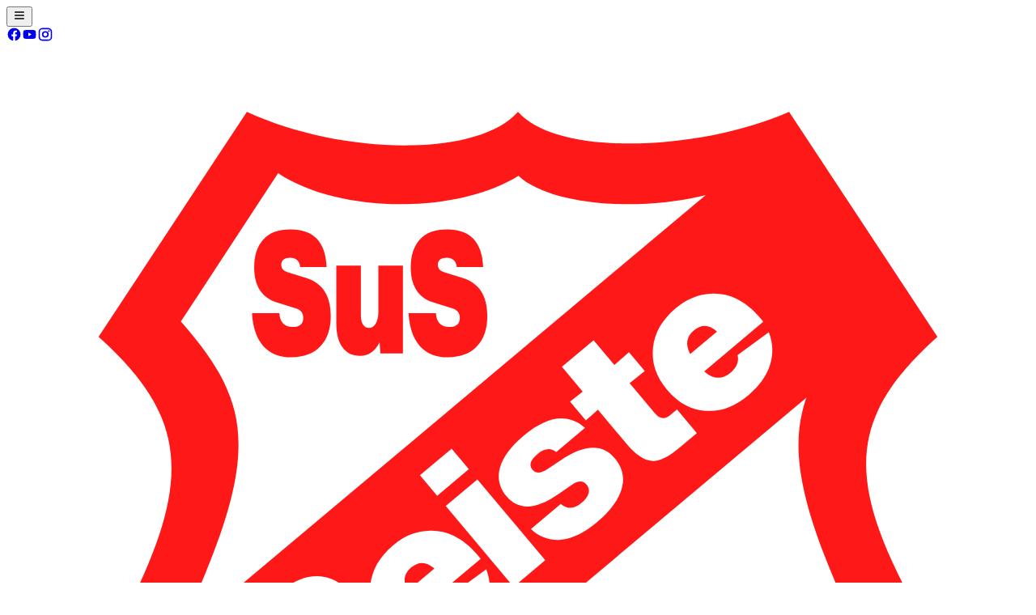

--- FILE ---
content_type: text/html
request_url: https://sus-reiste.de/news/durchwachsenes-wochenende-fuer-die-sg
body_size: 14360
content:
<!doctype html>
<html lang="de">
	<head>
		<meta charset="utf-8" />
		<meta name="viewport" content="width=device-width, initial-scale=1" />

		<link rel="manifest" href="../manifest.json" />
		<!-- ico -->
		<link rel="icon" href="../favicon.ico" />
		<!-- Generics -->
		<link rel="icon" href="../favicon/favicon-32.png" sizes="32x32" />
		<link rel="icon" href="../favicon/favicon-128.png" sizes="128x128" />
		<link rel="icon" href="../favicon/favicon-192.png" sizes="192x192" />
		<!-- Android -->
		<link rel="shortcut icon" sizes="196x196" href="../favicon/favicon-196.png" />
		<!-- iOS -->
		<link
			rel="apple-touch-icon"
			href="../favicon/favicon-152.png"
			sizes="152x152"
		/>
		<link
			rel="apple-touch-icon"
			href="../favicon/favicon-180.png"
			sizes="180x180"
		/>
		
		<link href="../_app/immutable/assets/0.m8rGPJvk.css" rel="stylesheet"><!--[--><!--[--><link rel="preload" as="image" href="https://cms.sus-reiste.de/assets/4ffe4c20-7886-4166-9de1-a2bf746fae59"/><!--]--><!--]--><!--[--><!--[!--><!--]--> <!--[--><meta name="robots" content="index,follow"/><meta name="googlebot" content="index,follow"/><!--]--> <link rel="canonical" href="https://sus-reiste.de/news/durchwachsenes-wochenende-fuer-die-sg"/> <meta name="twitter:card" content="summary"/> <meta name="twitter:title" content="Durchwachsenes Wochenende für die SG"/> <!--[!--><!--]--> <!--[--><meta name="twitter:image" content="https://cms.sus-reiste.de/assets/9e66fec4-b1bf-46ce-8f99-aeb2b27728d5?key=og-image"/><!--]--> <meta property="og:type" content="article"/> <meta property="og:title" content="Durchwachsenes Wochenende für die SG"/> <!--[!--><!--]--> <meta property="og:url" content="https://sus-reiste.de/news/durchwachsenes-wochenende-fuer-die-sg"/> <!--[--><meta property="og:site_name" content="SuS Reiste"/><!--]--> <meta property="og:locale" content="de"/> <!--[--><meta property="og:image" content="https://cms.sus-reiste.de/assets/9e66fec4-b1bf-46ce-8f99-aeb2b27728d5?key=og-image"/> <meta property="og:image:width" content="1200"/> <meta property="og:image:height" content="630"/><!--]--><!--]--><title>Durchwachsenes Wochenende für die SG</title>
	</head>
	<body data-sveltekit-preload-data="hover">
		<div style="display: contents"><!--[--><!--[--><!----><div class="app relative flex min-h-screen flex-col svelte-1qf9s7x" style="--background-image: url(https://cms.sus-reiste.de/assets/4ffe4c20-7886-4166-9de1-a2bf746fae59);"><!--[--><!----><!----><!--#s1--><!--[!--><button class="bg-primary-700 fixed top-0 right-0 z-10 flex size-20 cursor-pointer items-center justify-center rounded-bl-2xl text-white shadow" aria-label="Menü öffnen" id="bits-s1" aria-haspopup="dialog" aria-expanded="false" data-dialog-trigger="" data-state="closed"><svg viewBox="0 0 24 24" width="1.2em" height="1.2em" class="size-15"><path fill="none" stroke="currentColor" stroke-linecap="round" stroke-linejoin="round" stroke-width="2" d="M4 12h16M4 18h16M4 6h16"></path></svg><!----></button><!--]--><!----> <!----><!--[!--><!--]--><!----><!----><!----><!--]--> <!--[--><div class="absolute top-0 left-2 z-10 flex gap-2"><!--[--><a aria-label="facebook" href="https://www.facebook.com/susreiste/" target="_blank" rel="noopener noreferrer" class="-mt-1 block rounded-b-full bg-white/95 p-2 pt-3 transition-transform outline-none hover:translate-y-1"><!----><svg viewBox="0 0 24 24" width="1.2em" height="1.2em" class="size-8"><path fill="currentColor" d="M12 2.04c-5.5 0-10 4.49-10 10.02c0 5 3.66 9.15 8.44 9.9v-7H7.9v-2.9h2.54V9.85c0-2.51 1.49-3.89 3.78-3.89c1.09 0 2.23.19 2.23.19v2.47h-1.26c-1.24 0-1.63.77-1.63 1.56v1.88h2.78l-.45 2.9h-2.33v7a10 10 0 0 0 8.44-9.9c0-5.53-4.5-10.02-10-10.02"></path></svg><!----></a><a aria-label="youtube" href="https://www.youtube.com/@SuS-Reiste" target="_blank" rel="noopener noreferrer" class="-mt-1 block rounded-b-full bg-white/95 p-2 pt-3 transition-transform outline-none hover:translate-y-1"><!----><svg viewBox="0 0 24 24" width="1.2em" height="1.2em" class="size-8"><path fill="currentColor" d="m10 15l5.19-3L10 9zm11.56-7.83c.13.47.22 1.1.28 1.9c.07.8.1 1.49.1 2.09L22 12c0 2.19-.16 3.8-.44 4.83c-.25.9-.83 1.48-1.73 1.73c-.47.13-1.33.22-2.65.28c-1.3.07-2.49.1-3.59.1L12 19c-4.19 0-6.8-.16-7.83-.44c-.9-.25-1.48-.83-1.73-1.73c-.13-.47-.22-1.1-.28-1.9c-.07-.8-.1-1.49-.1-2.09L2 12c0-2.19.16-3.8.44-4.83c.25-.9.83-1.48 1.73-1.73c.47-.13 1.33-.22 2.65-.28c1.3-.07 2.49-.1 3.59-.1L12 5c4.19 0 6.8.16 7.83.44c.9.25 1.48.83 1.73 1.73"></path></svg><!----></a><a aria-label="instagram" href="https://www.instagram.com/sus_reiste" target="_blank" rel="noopener noreferrer" class="-mt-1 block rounded-b-full bg-white/95 p-2 pt-3 transition-transform outline-none hover:translate-y-1"><!----><svg viewBox="0 0 24 24" width="1.2em" height="1.2em" class="size-8"><path fill="currentColor" d="M7.8 2h8.4C19.4 2 22 4.6 22 7.8v8.4a5.8 5.8 0 0 1-5.8 5.8H7.8C4.6 22 2 19.4 2 16.2V7.8A5.8 5.8 0 0 1 7.8 2m-.2 2A3.6 3.6 0 0 0 4 7.6v8.8C4 18.39 5.61 20 7.6 20h8.8a3.6 3.6 0 0 0 3.6-3.6V7.6C20 5.61 18.39 4 16.4 4zm9.65 1.5a1.25 1.25 0 0 1 1.25 1.25A1.25 1.25 0 0 1 17.25 8A1.25 1.25 0 0 1 16 6.75a1.25 1.25 0 0 1 1.25-1.25M12 7a5 5 0 0 1 5 5a5 5 0 0 1-5 5a5 5 0 0 1-5-5a5 5 0 0 1 5-5m0 2a3 3 0 0 0-3 3a3 3 0 0 0 3 3a3 3 0 0 0 3-3a3 3 0 0 0-3-3"></path></svg><!----></a><!--]--></div><!--]--><!----> <header class="mx-auto w-max max-w-full p-6 pt-14"><div class="flex items-center gap-4 rounded bg-white/95 p-4"><a href="/"><div class="hidden md:block"><svg class="size-28" viewBox="0 0 1000 1000" fill="none" xmlns="http://www.w3.org/2000/svg"><path d="M90 285L235 65C327.5 107.5 460 110 500 65C540 110 680 102.5 765 65L910 285C815 370 820 435 907.5 582.5C920 830 575 835 500 935C425 835 80 830 105 577.5C180 435 185 370 90 285Z" fill="white"></path><path fill-rule="evenodd" clip-rule="evenodd" d="M235 65L90 285C185 370 180 435 105 577.5C88.4932 744.219 233.292 803.038 355.17 852.546C417.879 878.019 474.52 901.027 500 935C525.87 900.507 583.864 877.316 648.23 851.578C770.469 802.698 915.688 744.629 907.5 582.5C820 435 815 370 910 285L765 65C680 102.5 540 110 500 65C460 110 327.5 107.5 235 65ZM500.477 127.5C440.477 165 325.477 165 265.477 125L170.477 270C240.477 350 250.477 400 170.477 570C118.229 704.351 255.131 757.922 382.184 807.639C425.354 824.532 467.387 840.98 500.477 860C533.488 840.885 575.654 824.369 619.007 807.387C745.754 757.741 882.636 704.124 830.477 570C750.477 400 760.477 350 830.477 270L735.477 125C675.477 165 540.477 165 500.477 127.5Z" fill="#FF1818"></path><path d="M557.157 721.662H533.311V653.738H515V628.705H515.745C522.062 628.705 526.959 627.036 530.436 623.698C534.127 620.249 536.717 613.741 538.208 604.172L538.421 602.837H557.157V721.662Z" fill="#FF1818"></path><path d="M623.547 611.348C631.85 621.918 636.002 638.663 636.002 661.582C636.002 681.053 633.128 696.462 627.379 707.81C621.63 719.27 612.901 725 601.191 725C586.641 725 576.954 715.71 572.128 697.13L593.419 693.625C594.768 697.741 597.465 699.8 601.51 699.8C605.2 699.8 608.004 698.02 609.92 694.459C611.836 690.899 613.078 684.891 613.646 676.435C609.672 683 604.1 686.282 596.932 686.282C588.912 686.282 582.277 682.666 577.025 675.434C571.844 668.313 569.253 658.3 569.253 645.394C569.253 631.709 572.234 620.694 578.196 612.35C584.086 604.117 591.858 600 601.51 600C610.097 600 617.443 603.783 623.547 611.348ZM602.681 661.081C606.088 661.081 608.749 659.524 610.665 656.409C612.581 653.182 613.682 648.676 613.965 642.891C613.894 639.553 613.114 636.493 611.623 633.712C609.352 629.372 606.336 627.203 602.575 627.203C599.026 627.203 596.258 628.761 594.271 631.876C592.355 634.991 591.396 639.108 591.396 644.226C591.396 649.344 592.39 653.46 594.377 656.575C596.435 659.579 599.203 661.081 602.681 661.081Z" fill="#FF1818"></path><path d="M710.723 721.662H646.635C646.635 709.757 648.268 700.356 651.532 693.458C654.797 686.449 661.397 677.882 671.333 667.757L680.276 658.578C683.328 655.352 685.457 652.514 686.663 650.067C687.87 647.508 688.473 644.726 688.473 641.722C688.473 637.717 687.657 634.602 686.025 632.377C684.392 630.151 682.086 629.039 679.105 629.039C672.15 629.039 668.672 635.436 668.672 648.231V649.733H647.913V644.726C647.913 630.596 650.645 619.637 656.11 611.849C661.646 603.95 669.524 600 679.744 600C689.325 600 696.883 603.393 702.419 610.18C707.955 616.856 710.723 626.48 710.723 639.052C710.723 647.063 709.516 653.794 707.103 659.246C704.619 664.92 700.396 670.65 694.435 676.435L681.234 689.286C680.24 690.287 679.708 691.01 679.637 691.455H710.723V721.662Z" fill="#FF1818"></path><path d="M760 721.662H736.154V653.738H717.843V628.705H718.588C724.905 628.705 729.802 627.036 733.279 623.698C736.97 620.249 739.56 613.741 741.051 604.172L741.264 602.837H760V721.662Z" fill="#FF1818"></path><path d="M278.607 305C266.886 305 257.7 301.343 251.048 294.029C244.474 286.605 240.792 275.911 240 261.948H266.728C267.282 270.924 271.599 275.412 279.676 275.412C286.645 275.412 290.13 272.42 290.13 266.436C290.13 261.671 287.635 258.568 282.646 257.128L264.946 251.642C249.741 246.988 242.138 235.519 242.138 217.234C242.138 205.488 245.108 196.345 251.048 189.807C256.987 183.269 265.897 180 277.776 180C300.267 180 311.988 192.245 312.938 216.735H287.16C286.448 210.641 283.201 207.593 277.419 207.593C271.559 207.593 268.629 209.92 268.629 214.574C268.629 218.121 270.767 220.559 275.044 221.888L292.862 227.374C308.939 232.36 316.977 244.716 316.977 264.441C316.977 277.296 313.572 287.27 306.761 294.362C300.029 301.454 290.645 305 278.607 305Z" fill="#FF1818"></path><path d="M363.511 260.951V215.406H387.507V301.177H365.53L364.699 290.372C360.264 299.238 353.889 303.67 345.573 303.67C338.208 303.67 332.506 300.9 328.467 295.359C324.428 289.818 322.409 281.95 322.409 271.755V215.406H346.405V263.61C346.405 267.6 347.078 270.703 348.424 272.919C349.85 275.135 351.79 276.243 354.245 276.243C357.017 276.243 359.234 274.858 360.897 272.088C362.64 269.207 363.511 265.494 363.511 260.951Z" fill="#FF1818"></path><path d="M431.63 305C419.91 305 410.723 301.343 404.071 294.029C397.497 286.605 393.815 275.911 393.023 261.948H419.751C420.305 270.924 424.622 275.412 432.699 275.412C439.669 275.412 443.153 272.42 443.153 266.436C443.153 261.671 440.658 258.568 435.669 257.128L417.969 251.642C402.764 246.988 395.161 235.519 395.161 217.234C395.161 205.488 398.131 196.345 404.071 189.807C410.01 183.269 418.92 180 430.799 180C453.29 180 465.011 192.245 465.961 216.735H440.183C439.471 210.641 436.224 207.593 430.442 207.593C424.582 207.593 421.652 209.92 421.652 214.574C421.652 218.121 423.79 220.559 428.067 221.888L445.885 227.374C461.962 232.36 470 244.716 470 264.441C470 277.296 466.595 287.27 459.784 294.362C453.052 301.454 443.668 305 431.63 305Z" fill="#FF1818"></path><path d="M120 619.23L732.836 105L871.035 269.7L258.199 783.93L120 619.23Z" fill="#FF1818"></path><path d="M374.865 586.409L399.325 610.269L365.312 638.809L343.884 617.627C334.48 608.287 325.182 607.473 315.989 615.187L301.128 627.657L333.139 665.806L298.82 694.603L207.287 585.518L270.868 532.167C281.491 523.253 292.615 518.879 304.242 519.045C316.04 519.415 325.881 524.298 333.766 533.695C344.565 546.564 345.841 560.635 337.596 575.908C350.316 571.153 362.739 574.654 374.865 586.409ZM280.816 603.45L300.273 587.123C303.848 584.123 305.886 580.847 306.386 577.295C306.902 573.554 305.832 570.101 303.175 566.935C300.604 563.87 297.526 562.276 293.94 562.152C290.269 561.925 286.595 563.354 282.918 566.44L263.46 582.767L280.816 603.45Z" fill="white"></path><path d="M459.859 497.598L463.587 502.041L405.828 550.508C414.697 558.382 423.32 558.805 431.695 551.777C437.62 546.806 439.871 541.088 438.449 534.623L468.948 512.164C473.116 522.939 473.502 533.667 470.107 544.349C466.814 554.944 459.907 564.656 449.387 573.483C435.598 585.054 421.515 590.257 407.136 589.094C392.742 588.118 380.145 581.196 369.346 568.326C358.719 555.661 354.191 541.968 355.763 527.247C357.318 512.713 364.684 499.919 377.86 488.863C387.257 480.978 397.219 476.36 407.748 475.01C418.277 473.66 428.038 475.129 437.032 479.418C445.737 483.776 453.346 489.836 459.859 497.598ZM395.551 510.569C388.402 516.569 387.258 524.229 392.121 533.551L418.32 511.567C410.597 504.645 403.008 504.313 395.551 510.569Z" fill="white"></path><path d="M451.949 414.423L421.001 440.392L404.16 420.322L435.108 394.353L451.949 414.423ZM526.641 503.438L495.693 529.406L429.357 450.351L460.306 424.382L526.641 503.438Z" fill="white"></path><path d="M576.823 466.552C564.669 476.751 553.011 482.356 541.849 483.366C530.79 484.292 521.064 480.791 512.672 472.864L541.782 448.438C547.929 453.897 554.833 453.413 562.494 446.985C566.068 443.985 568.226 440.956 568.967 437.898C569.81 434.754 569.203 431.956 567.146 429.505C563.718 425.419 558.836 425.513 552.499 429.785L539.649 438.74C517.474 454.214 500.516 454.954 488.775 440.961C481.661 432.484 479.547 423.119 482.431 412.866C485.418 402.527 493.09 392.173 505.449 381.803C528.941 362.09 548.949 359.487 565.472 373.993L537.282 397.648C531.992 393.21 525.823 393.948 518.775 399.862C512.034 405.518 510.506 410.543 514.191 414.935C517.534 418.918 522.475 418.688 529.016 414.244L541.841 405.571C564.972 389.991 582.536 389.351 594.535 403.651C602.249 412.843 604.493 422.882 601.27 433.768C598.046 444.654 589.897 455.581 576.823 466.552Z" fill="white"></path><path d="M623.917 318.426L609.105 330.332L633.659 359.595C638.459 365.315 643.412 366.032 648.519 361.747L655.413 355.962L674.825 379.097L656.9 394.138C646.482 402.88 637.61 406.93 630.284 406.289C622.958 405.648 614.924 400.119 606.182 389.701L578.157 356.301L566.31 366.763L550.883 348.378L563.244 338.529L542.932 314.322L573.88 288.353L594.192 312.56L608.49 300.041L623.917 318.426Z" fill="white"></path><path d="M736.078 265.823L739.806 270.266L682.046 318.733C690.916 326.607 699.539 327.03 707.914 320.002C713.838 315.031 716.09 309.313 714.668 302.848L745.167 280.389C749.335 291.164 749.721 301.892 746.326 312.573C743.033 323.169 736.126 332.881 725.606 341.708C711.817 353.278 697.734 358.482 683.355 357.319C668.961 356.343 656.364 349.421 645.565 336.551C634.938 323.886 630.41 310.193 631.982 295.472C633.537 280.938 640.903 268.144 654.079 257.088C663.476 249.203 673.438 244.585 683.967 243.235C694.496 241.885 704.257 243.354 713.251 247.643C721.956 252 729.564 258.061 736.078 265.823ZM671.77 278.794C664.621 284.793 663.477 292.454 668.34 301.776L694.539 279.792C686.816 272.87 679.226 272.538 671.77 278.794Z" fill="white"></path></svg><!----></div> <div class="md:hidden"><svg class="size-20" viewBox="0 0 1000 1000" fill="none" xmlns="http://www.w3.org/2000/svg"><path d="M90 285L235 65C327.5 107.5 460 110 500 65C540 110 680 102.5 765 65L910 285C815 370 820 435 907.5 582.5C920 830 575 835 500 935C425 835 80 830 105 577.5C180 435 185 370 90 285Z" fill="white"></path><path fill-rule="evenodd" clip-rule="evenodd" d="M235 65L90 285C185 370 180 435 105 577.5C88.4932 744.219 233.292 803.038 355.17 852.546C417.879 878.019 474.52 901.027 500 935C525.87 900.507 583.864 877.316 648.23 851.578C770.469 802.698 915.688 744.629 907.5 582.5C820 435 815 370 910 285L765 65C680 102.5 540 110 500 65C460 110 327.5 107.5 235 65ZM500.477 127.5C440.477 165 325.477 165 265.477 125L170.477 270C240.477 350 250.477 400 170.477 570C118.229 704.351 255.131 757.922 382.184 807.639C425.354 824.532 467.387 840.98 500.477 860C533.488 840.885 575.654 824.369 619.007 807.387C745.754 757.741 882.636 704.124 830.477 570C750.477 400 760.477 350 830.477 270L735.477 125C675.477 165 540.477 165 500.477 127.5Z" fill="#FF1818"></path><path d="M557.157 721.662H533.311V653.738H515V628.705H515.745C522.062 628.705 526.959 627.036 530.436 623.698C534.127 620.249 536.717 613.741 538.208 604.172L538.421 602.837H557.157V721.662Z" fill="#FF1818"></path><path d="M623.547 611.348C631.85 621.918 636.002 638.663 636.002 661.582C636.002 681.053 633.128 696.462 627.379 707.81C621.63 719.27 612.901 725 601.191 725C586.641 725 576.954 715.71 572.128 697.13L593.419 693.625C594.768 697.741 597.465 699.8 601.51 699.8C605.2 699.8 608.004 698.02 609.92 694.459C611.836 690.899 613.078 684.891 613.646 676.435C609.672 683 604.1 686.282 596.932 686.282C588.912 686.282 582.277 682.666 577.025 675.434C571.844 668.313 569.253 658.3 569.253 645.394C569.253 631.709 572.234 620.694 578.196 612.35C584.086 604.117 591.858 600 601.51 600C610.097 600 617.443 603.783 623.547 611.348ZM602.681 661.081C606.088 661.081 608.749 659.524 610.665 656.409C612.581 653.182 613.682 648.676 613.965 642.891C613.894 639.553 613.114 636.493 611.623 633.712C609.352 629.372 606.336 627.203 602.575 627.203C599.026 627.203 596.258 628.761 594.271 631.876C592.355 634.991 591.396 639.108 591.396 644.226C591.396 649.344 592.39 653.46 594.377 656.575C596.435 659.579 599.203 661.081 602.681 661.081Z" fill="#FF1818"></path><path d="M710.723 721.662H646.635C646.635 709.757 648.268 700.356 651.532 693.458C654.797 686.449 661.397 677.882 671.333 667.757L680.276 658.578C683.328 655.352 685.457 652.514 686.663 650.067C687.87 647.508 688.473 644.726 688.473 641.722C688.473 637.717 687.657 634.602 686.025 632.377C684.392 630.151 682.086 629.039 679.105 629.039C672.15 629.039 668.672 635.436 668.672 648.231V649.733H647.913V644.726C647.913 630.596 650.645 619.637 656.11 611.849C661.646 603.95 669.524 600 679.744 600C689.325 600 696.883 603.393 702.419 610.18C707.955 616.856 710.723 626.48 710.723 639.052C710.723 647.063 709.516 653.794 707.103 659.246C704.619 664.92 700.396 670.65 694.435 676.435L681.234 689.286C680.24 690.287 679.708 691.01 679.637 691.455H710.723V721.662Z" fill="#FF1818"></path><path d="M760 721.662H736.154V653.738H717.843V628.705H718.588C724.905 628.705 729.802 627.036 733.279 623.698C736.97 620.249 739.56 613.741 741.051 604.172L741.264 602.837H760V721.662Z" fill="#FF1818"></path><path d="M278.607 305C266.886 305 257.7 301.343 251.048 294.029C244.474 286.605 240.792 275.911 240 261.948H266.728C267.282 270.924 271.599 275.412 279.676 275.412C286.645 275.412 290.13 272.42 290.13 266.436C290.13 261.671 287.635 258.568 282.646 257.128L264.946 251.642C249.741 246.988 242.138 235.519 242.138 217.234C242.138 205.488 245.108 196.345 251.048 189.807C256.987 183.269 265.897 180 277.776 180C300.267 180 311.988 192.245 312.938 216.735H287.16C286.448 210.641 283.201 207.593 277.419 207.593C271.559 207.593 268.629 209.92 268.629 214.574C268.629 218.121 270.767 220.559 275.044 221.888L292.862 227.374C308.939 232.36 316.977 244.716 316.977 264.441C316.977 277.296 313.572 287.27 306.761 294.362C300.029 301.454 290.645 305 278.607 305Z" fill="#FF1818"></path><path d="M363.511 260.951V215.406H387.507V301.177H365.53L364.699 290.372C360.264 299.238 353.889 303.67 345.573 303.67C338.208 303.67 332.506 300.9 328.467 295.359C324.428 289.818 322.409 281.95 322.409 271.755V215.406H346.405V263.61C346.405 267.6 347.078 270.703 348.424 272.919C349.85 275.135 351.79 276.243 354.245 276.243C357.017 276.243 359.234 274.858 360.897 272.088C362.64 269.207 363.511 265.494 363.511 260.951Z" fill="#FF1818"></path><path d="M431.63 305C419.91 305 410.723 301.343 404.071 294.029C397.497 286.605 393.815 275.911 393.023 261.948H419.751C420.305 270.924 424.622 275.412 432.699 275.412C439.669 275.412 443.153 272.42 443.153 266.436C443.153 261.671 440.658 258.568 435.669 257.128L417.969 251.642C402.764 246.988 395.161 235.519 395.161 217.234C395.161 205.488 398.131 196.345 404.071 189.807C410.01 183.269 418.92 180 430.799 180C453.29 180 465.011 192.245 465.961 216.735H440.183C439.471 210.641 436.224 207.593 430.442 207.593C424.582 207.593 421.652 209.92 421.652 214.574C421.652 218.121 423.79 220.559 428.067 221.888L445.885 227.374C461.962 232.36 470 244.716 470 264.441C470 277.296 466.595 287.27 459.784 294.362C453.052 301.454 443.668 305 431.63 305Z" fill="#FF1818"></path><path d="M120 619.23L732.836 105L871.035 269.7L258.199 783.93L120 619.23Z" fill="#FF1818"></path><path d="M374.865 586.409L399.325 610.269L365.312 638.809L343.884 617.627C334.48 608.287 325.182 607.473 315.989 615.187L301.128 627.657L333.139 665.806L298.82 694.603L207.287 585.518L270.868 532.167C281.491 523.253 292.615 518.879 304.242 519.045C316.04 519.415 325.881 524.298 333.766 533.695C344.565 546.564 345.841 560.635 337.596 575.908C350.316 571.153 362.739 574.654 374.865 586.409ZM280.816 603.45L300.273 587.123C303.848 584.123 305.886 580.847 306.386 577.295C306.902 573.554 305.832 570.101 303.175 566.935C300.604 563.87 297.526 562.276 293.94 562.152C290.269 561.925 286.595 563.354 282.918 566.44L263.46 582.767L280.816 603.45Z" fill="white"></path><path d="M459.859 497.598L463.587 502.041L405.828 550.508C414.697 558.382 423.32 558.805 431.695 551.777C437.62 546.806 439.871 541.088 438.449 534.623L468.948 512.164C473.116 522.939 473.502 533.667 470.107 544.349C466.814 554.944 459.907 564.656 449.387 573.483C435.598 585.054 421.515 590.257 407.136 589.094C392.742 588.118 380.145 581.196 369.346 568.326C358.719 555.661 354.191 541.968 355.763 527.247C357.318 512.713 364.684 499.919 377.86 488.863C387.257 480.978 397.219 476.36 407.748 475.01C418.277 473.66 428.038 475.129 437.032 479.418C445.737 483.776 453.346 489.836 459.859 497.598ZM395.551 510.569C388.402 516.569 387.258 524.229 392.121 533.551L418.32 511.567C410.597 504.645 403.008 504.313 395.551 510.569Z" fill="white"></path><path d="M451.949 414.423L421.001 440.392L404.16 420.322L435.108 394.353L451.949 414.423ZM526.641 503.438L495.693 529.406L429.357 450.351L460.306 424.382L526.641 503.438Z" fill="white"></path><path d="M576.823 466.552C564.669 476.751 553.011 482.356 541.849 483.366C530.79 484.292 521.064 480.791 512.672 472.864L541.782 448.438C547.929 453.897 554.833 453.413 562.494 446.985C566.068 443.985 568.226 440.956 568.967 437.898C569.81 434.754 569.203 431.956 567.146 429.505C563.718 425.419 558.836 425.513 552.499 429.785L539.649 438.74C517.474 454.214 500.516 454.954 488.775 440.961C481.661 432.484 479.547 423.119 482.431 412.866C485.418 402.527 493.09 392.173 505.449 381.803C528.941 362.09 548.949 359.487 565.472 373.993L537.282 397.648C531.992 393.21 525.823 393.948 518.775 399.862C512.034 405.518 510.506 410.543 514.191 414.935C517.534 418.918 522.475 418.688 529.016 414.244L541.841 405.571C564.972 389.991 582.536 389.351 594.535 403.651C602.249 412.843 604.493 422.882 601.27 433.768C598.046 444.654 589.897 455.581 576.823 466.552Z" fill="white"></path><path d="M623.917 318.426L609.105 330.332L633.659 359.595C638.459 365.315 643.412 366.032 648.519 361.747L655.413 355.962L674.825 379.097L656.9 394.138C646.482 402.88 637.61 406.93 630.284 406.289C622.958 405.648 614.924 400.119 606.182 389.701L578.157 356.301L566.31 366.763L550.883 348.378L563.244 338.529L542.932 314.322L573.88 288.353L594.192 312.56L608.49 300.041L623.917 318.426Z" fill="white"></path><path d="M736.078 265.823L739.806 270.266L682.046 318.733C690.916 326.607 699.539 327.03 707.914 320.002C713.838 315.031 716.09 309.313 714.668 302.848L745.167 280.389C749.335 291.164 749.721 301.892 746.326 312.573C743.033 323.169 736.126 332.881 725.606 341.708C711.817 353.278 697.734 358.482 683.355 357.319C668.961 356.343 656.364 349.421 645.565 336.551C634.938 323.886 630.41 310.193 631.982 295.472C633.537 280.938 640.903 268.144 654.079 257.088C663.476 249.203 673.438 244.585 683.967 243.235C694.496 241.885 704.257 243.354 713.251 247.643C721.956 252 729.564 258.061 736.078 265.823ZM671.77 278.794C664.621 284.793 663.477 292.454 668.34 301.776L694.539 279.792C686.816 272.87 679.226 272.538 671.77 278.794Z" fill="white"></path></svg><!----></div></a> <div><div class="text-primary-600 block"><ul class="mt-2 hidden justify-center text-xs font-medium uppercase sm:flex md:text-lg"><li>Freizeitsport</li> <span class="px-2">•</span> <li>Fussball</li> <span class="px-2">•</span> <li>Volleyball</li></ul></div> <span class="text-primary-600 m-2 block text-center text-xl font-bold uppercase md:text-3xl"><em class="break-words">Wir bewegen das Dorf!</em></span></div></div></header><!----> <!----><!----><!----><!----><!--[!--><!--]--><!----><!----><!----><!----><!----><!----> <div class="container mx-auto flex grow flex-col gap-8 p-6 xl:flex-row"><main class="flex grow flex-col gap-4"><!----><!----> <!----><div class="flex h-min flex-col overflow-hidden rounded shadow-lg"><!----><div class="bg-primary-700 flex min-h-14 w-full items-center justify-between gap-4 px-4 py-2 text-white md:min-h-16"><!----><div class="font-bold text-xl md:text-3xl"><!---->Durchwachsenes Wochenende für die SG<!----></div><!----><!----></div><!----> <!----><div class="flex-grow bg-white/95 p-2 text-neutral-900"><div class="mx-auto max-w-prose"><!--[--><div clasS="mb-8 mt-2 text-sm flex gap-2 text-neutral-600"><svg viewBox="0 0 24 24" width="1.2em" height="1.2em"><g fill="none" stroke="currentColor" stroke-linecap="round" stroke-linejoin="round" stroke-width="2"><path d="M8 2v4m8-4v4"></path><rect width="18" height="18" x="3" y="4" rx="2"></rect><path d="M3 10h18"></path></g></svg><!----> <span>25. April 22</span></div><!--]--> <div class="prose"><!----><p>Bereits am Donnerstag stand in Reiste eines der Saison-Highlights an. Die Elf von Udo Dröge empfing vor zahlreichen Zuschauern die SG Berge/Calle-Wallen zum Derby. In einem sehr engen und kämpferisch gefühlten Spiel musste sich unsere Mannschaft am Ende leider mit 0:1 geschlagen geben.</p><p>In der ersten halben Stunde war der Gast aus Berge die spielbestimmende Mannschaft, während unsere Mannschaft einen sehr nervösen Eindruck machte. In der 16. Spielminute bestraften die Berger den unsicheren Auftritt und erzielten das entscheidende Tor des Tages. Erst gegen Ende der ersten Halbzeit kam die SG besser ins Spiel, sodass sich den Zuschauern ein ausgeglichenes Spiel bot.<br>Nach dem Pausentee war unsere Mannschaft dann endgültig im Derby angekommen und kontrollierte die Partie. Zahlreiche aussichtsreiche Angriffe konnten aber nicht zum Torerfolg genutzt werden. Einmal die Torlatte, häufig der gegnerische Keeper oder einfach der bekannte letzte Pass verhinderten den verdienten Ausgleich.</p><p>Mit zunehmender Spieldauer ging man immer mehr Risiko, wodurch auch der Gast aus Berge noch zu guten Konterchancen kam. Letztlich blieb es aber bei einer ärgerlichen Niederlage in einem Spiel, in dem man sicher einen Punkt verdient gehabt hätte. Ein besonderer Dank geht nochmal an die Zuschauer, die für eine eindrucksvolle Kulisse gesorgt haben.</p><p>Ein besseres Ergebnis konnte am Freitagabend die zweite Mannschaft um Jörg Kulina einfahren. Mit einem 2:1-Sieg im Heimspiel gegen den FC Mezopotamya Meschede holte man wichtige Punkte im Abstiegskampf. Die Tore erzielten Jannik Abend und Kevin Tigges.</p><p>Den Abschluss machte schließlich unsere dritte Mannschaft am Sonntag gegen die Reserve des SC Lennetal. Durch zwei Tore von Josef Weber erkämpfte sich die Truppe unter der Leitung von Björn Lammert einen verdienten Punkt beim 2:2-Endstand.</p><!----></div><!----></div><!----></div><!----><!----></div><!----><!----><!----></main> <div class="sticky top-4 flex h-fit flex-col gap-4 xl:min-w-max"><!----><div class="flex h-min flex-col overflow-hidden rounded shadow-lg"><!----><div class="bg-primary-700 flex min-h-14 w-full items-center justify-between gap-4 px-4 py-2 text-white md:min-h-16"><!----><div class="font-bold text-lg md:text-xl"><!---->Sponsoren<!----></div><!----><!----></div><!----> <!----><div class="flex-grow bg-white/95 p-2 text-neutral-900 grid w-full max-w-full place-items-center *:col-start-1 *:row-start-1"><!--[--><!--[--><a href="https://www.vb-im-hochsauerland.de/volksbank-reiste-eslohe.html"><img src="https://cms.sus-reiste.de/assets/99a7441a-a837-4838-bd58-bf6ef228ea39" alt="Sponsor Volksbank" loading="lazy" decoding="async" class="h-36 object-contain xl:w-[320px]" onload="this.__e=event" onerror="this.__e=event"/><!----></a><!--]--><!--[!--><!--]--><!--[!--><!--]--><!--[!--><!--]--><!--[!--><!--]--><!--[!--><!--]--><!--[!--><!--]--><!--[!--><!--]--><!--[!--><!--]--><!--[!--><!--]--><!--[!--><!--]--><!--[!--><!--]--><!--[!--><!--]--><!--[!--><!--]--><!--[!--><!--]--><!--[!--><!--]--><!--[!--><!--]--><!--[!--><!--]--><!--[!--><!--]--><!--[!--><!--]--><!--[!--><!--]--><!--[!--><!--]--><!--[!--><!--]--><!--[!--><!--]--><!--[!--><!--]--><!--[!--><!--]--><!--[!--><!--]--><!--[!--><!--]--><!--[!--><!--]--><!--[!--><!--]--><!--[!--><!--]--><!--[!--><!--]--><!--[!--><!--]--><!--[!--><!--]--><!--[!--><!--]--><!--[!--><!--]--><!--[!--><!--]--><!--[!--><!--]--><!--[!--><!--]--><!--[!--><!--]--><!--[!--><!--]--><!--[!--><!--]--><!--[!--><!--]--><!--[!--><!--]--><!--]--><!----></div><!----><!----></div><!----><!----> <!--[--><!----><div class="flex h-min flex-col overflow-hidden rounded shadow-lg w-full max-w-full"><!----><div class="bg-primary-700 flex min-h-14 w-full items-center justify-between gap-4 px-4 py-2 text-white md:min-h-16"><!----><div class="font-bold text-lg md:text-xl"><!---->Schnellzugriff<!----></div><!----><!----></div><!----> <!----><div class="flex-grow bg-white/95 p-2 text-neutral-900"><ul class="ml-6 flex list-disc flex-col gap-1"><!--[--><li><a class="hover:text-primary-600 font-medium text-neutral-700" href="/">Home</a></li><li><a class="hover:text-primary-600 font-medium text-neutral-700" href="/formulare/uebersicht">Formulare</a></li><li><a class="hover:text-primary-600 font-medium text-neutral-700" href="/fussball/vereinsspielplan">Vereinsspielplan</a></li><li><a class="hover:text-primary-600 font-medium text-neutral-700" href="/unterstuetzung/fanshop">Fanshop</a></li><li><a class="hover:text-primary-600 font-medium text-neutral-700" href="https://www.kicktipp.de/susreiste/" target="_blank">Tippspiel</a></li><!--]--></ul><!----></div><!----><!----></div><!----><!--]--></div></div> <footer class="bg-primary-700 flex flex-col items-center gap-2 py-4 text-white"><!--[--><div class="flex gap-4"><!--[--><a href="https://www.facebook.com/susreiste/" target="_blank" rel="noopener noreferrer" aria-label="facebook"><!----><svg viewBox="0 0 24 24" width="1.2em" height="1.2em" class="size-8"><path fill="currentColor" d="M12 2.04c-5.5 0-10 4.49-10 10.02c0 5 3.66 9.15 8.44 9.9v-7H7.9v-2.9h2.54V9.85c0-2.51 1.49-3.89 3.78-3.89c1.09 0 2.23.19 2.23.19v2.47h-1.26c-1.24 0-1.63.77-1.63 1.56v1.88h2.78l-.45 2.9h-2.33v7a10 10 0 0 0 8.44-9.9c0-5.53-4.5-10.02-10-10.02"></path></svg><!----></a><a href="https://www.youtube.com/@SuS-Reiste" target="_blank" rel="noopener noreferrer" aria-label="youtube"><!----><svg viewBox="0 0 24 24" width="1.2em" height="1.2em" class="size-8"><path fill="currentColor" d="m10 15l5.19-3L10 9zm11.56-7.83c.13.47.22 1.1.28 1.9c.07.8.1 1.49.1 2.09L22 12c0 2.19-.16 3.8-.44 4.83c-.25.9-.83 1.48-1.73 1.73c-.47.13-1.33.22-2.65.28c-1.3.07-2.49.1-3.59.1L12 19c-4.19 0-6.8-.16-7.83-.44c-.9-.25-1.48-.83-1.73-1.73c-.13-.47-.22-1.1-.28-1.9c-.07-.8-.1-1.49-.1-2.09L2 12c0-2.19.16-3.8.44-4.83c.25-.9.83-1.48 1.73-1.73c.47-.13 1.33-.22 2.65-.28c1.3-.07 2.49-.1 3.59-.1L12 5c4.19 0 6.8.16 7.83.44c.9.25 1.48.83 1.73 1.73"></path></svg><!----></a><a href="https://www.instagram.com/sus_reiste" target="_blank" rel="noopener noreferrer" aria-label="instagram"><!----><svg viewBox="0 0 24 24" width="1.2em" height="1.2em" class="size-8"><path fill="currentColor" d="M7.8 2h8.4C19.4 2 22 4.6 22 7.8v8.4a5.8 5.8 0 0 1-5.8 5.8H7.8C4.6 22 2 19.4 2 16.2V7.8A5.8 5.8 0 0 1 7.8 2m-.2 2A3.6 3.6 0 0 0 4 7.6v8.8C4 18.39 5.61 20 7.6 20h8.8a3.6 3.6 0 0 0 3.6-3.6V7.6C20 5.61 18.39 4 16.4 4zm9.65 1.5a1.25 1.25 0 0 1 1.25 1.25A1.25 1.25 0 0 1 17.25 8A1.25 1.25 0 0 1 16 6.75a1.25 1.25 0 0 1 1.25-1.25M12 7a5 5 0 0 1 5 5a5 5 0 0 1-5 5a5 5 0 0 1-5-5a5 5 0 0 1 5-5m0 2a3 3 0 0 0-3 3a3 3 0 0 0 3 3a3 3 0 0 0 3-3a3 3 0 0 0-3-3"></path></svg><!----></a><!--]--></div><!--]--> <div class="flex flex-wrap justify-center gap-4"><div>Copyright © 2016-2026</div> <div>SuS 1921 Reiste e.V.</div></div></footer><!----></div><!----><!--]--> <!--[!--><!--]--><!--]-->
			
			<script nonce="4VfG1aGGOwwrWO98BFq7aA==">
				{
					__sveltekit_1n2ttg5 = {
						base: new URL("..", location).pathname.slice(0, -1),
						env: {"PUBLIC_DIRECTUS_URL":"https://cms.sus-reiste.de","PUBLIC_SITE_URL":"https://next.sus-reiste.de"}
					};

					const element = document.currentScript.parentElement;

					Promise.all([
						import("../_app/immutable/entry/start.B2cIwy29.js"),
						import("../_app/immutable/entry/app.CW1VwpJA.js")
					]).then(([kit, app]) => {
						kit.start(app, element, {
							node_ids: [0, 4],
							data: [{type:"data",data:{globals:{id:"eb9619f9-6f60-46b7-831e-b86a16d43fbc",title:"SuS Reiste",description:null,logo:"9e66fec4-b1bf-46ce-8f99-aeb2b27728d5",social_links:[{service:"facebook",url:"https://www.facebook.com/susreiste/"},{service:"youtube",url:"https://www.youtube.com/@SuS-Reiste"},{service:"instagram",url:"https://www.instagram.com/sus_reiste"}],background_image:"4ffe4c20-7886-4166-9de1-a2bf746fae59"},mainNavigation:{id:"main",is_active:true,items:[{id:"425eed3d-14b3-40ba-b8ba-16c0eabc47ba",type:"page",title:"Home",url:null,open_external:false,redirect:null,page:{permalink:"/"},children:[]},{id:"2cc93086-533a-4fdd-b913-e430711bedcc",type:"url",title:"News",url:"/news",open_external:false,redirect:null,page:null,children:[]},{id:"2a846efe-13cd-4e2c-afb5-cf5c25f1d236",type:"page",title:"Freizeitsport",url:null,open_external:false,redirect:null,page:{permalink:"/freizeitsport"},children:[]},{id:"186bdbcf-bdd4-48b4-ba44-8115469ab244",type:"group",title:"Fußball",url:null,open_external:false,redirect:null,page:null,children:[{id:"8dcb24bd-c5c0-4a61-a32d-c2aca65cba86",type:"group",title:"Mannschaften",url:null,open_external:false,redirect:null,page:null,children:[{id:"4b0b0ef9-8e18-4c7e-82b8-b7c656d8a90b",type:"page",title:"Herren 1",url:null,open_external:false,redirect:null,page:{permalink:"/fussball/mannschaften/herren-i"}},{id:"3c30f03f-989a-4029-8f60-22c2410a3e11",type:"page",title:"Herren 2",url:null,open_external:false,redirect:null,page:{permalink:"/fussball/mannschaften/herren-ii"}},{id:"cd79525e-a75f-495e-981a-677ef4d7670e",type:"page",title:"Damen",url:null,open_external:false,redirect:null,page:{permalink:"/fussball/mannschaften/damen"}},{id:"547e1274-04b6-446a-973b-ef97337cd253",type:"page",title:"Alte Herren",url:null,open_external:false,redirect:null,page:{permalink:"/fussball/mannschaften/alte-herren"}},{id:"b5814616-d8e7-41a9-bcdb-63cc7e770180",type:"page",title:"A-Jugend",url:null,open_external:false,redirect:null,page:{permalink:"/fussball/mannschaften/a-jugend"}},{id:"c85c7781-5765-44c5-a27d-f5b3feee9c8d",type:"page",title:"B-Jugend",url:null,open_external:false,redirect:null,page:{permalink:"/fussball/mannschaften/b-jugend"}},{id:"dc66d4a8-1c24-4e47-80e9-d722715ed3a1",type:"page",title:"C-Jugend",url:null,open_external:false,redirect:null,page:{permalink:"/fussball/mannschaften/c-jugend"}},{id:"6419044b-fbcf-478c-9fad-2dd3935812df",type:"page",title:"D-Jugend",url:null,open_external:false,redirect:null,page:{permalink:"/fussball/mannschaften/d-jugend"}},{id:"1cb939df-21c4-4545-ba28-c154ae87e50a",type:"page",title:"E-Jugend",url:null,open_external:false,redirect:null,page:{permalink:"/fussball/mannschaften/e-jugend"}},{id:"d0094f96-69ce-4303-b012-1700b3b19065",type:"page",title:"F-Jugend",url:null,open_external:false,redirect:null,page:{permalink:"/fussball/mannschaften/f-jugend"}},{id:"26b23ac0-7dc5-44e6-8855-edce35cc1e7e",type:"page",title:"G-Jugend",url:null,open_external:false,redirect:null,page:{permalink:"/fussball/mannschaften/g-jugend"}},{id:"2488e50f-fcd2-44de-9f72-67226b1d272b",type:"page",title:"U15 Mädchen",url:null,open_external:false,redirect:null,page:{permalink:"/fussball/mannschaften/u15"}},{id:"9ac7acad-30b3-4d04-8273-e29a2426ec68",type:"page",title:"U13 Mädchen",url:null,open_external:false,redirect:null,page:{permalink:"/fussball/mannschaften/u13"}},{id:"ba96515c-f70d-431a-b720-3f5d98fd5594",type:"page",title:"U11 Mädchen",url:null,open_external:false,redirect:null,page:{permalink:"/fussball/mannschaften/u11"}}]},{id:"363617f1-e27c-4a76-aa08-f5c0c53d711c",type:"page",title:"Schiedsrichter",url:null,open_external:false,redirect:null,page:{permalink:"/fussball/schiedsrichter"},children:[]},{id:"e7d58b9f-1656-4bce-bd4a-ec15af607cf3",type:"page",title:"Vereinsspielplan",url:null,open_external:false,redirect:null,page:{permalink:"/fussball/vereinsspielplan"},children:[]},{id:"83e6ab81-bd65-41a7-a60d-bc1552434ee5",type:"page",title:"Platzbelegung",url:null,open_external:false,redirect:null,page:{permalink:"/fussball/platzbelegung"},children:[]}]},{id:"c80db04c-56a1-47c4-ae24-2ed7f799a526",type:"group",title:"Volleyball",url:null,open_external:false,redirect:null,page:null,children:[{id:"ad7aecab-5355-44a4-8b0d-1c918763e5b8",type:"page",title:"Senioren 1",url:null,open_external:false,redirect:null,page:{permalink:"/volleyball/senioren-1"},children:[]},{id:"75ccd3b9-16c5-484a-9474-2b070f4adbae",type:"page",title:"Senioren 2",url:null,open_external:false,redirect:null,page:{permalink:"/volleyball/senioren-2"},children:[]},{id:"389fce1f-5afe-4cdb-bd00-da55bbe33ccd",type:"page",title:"Senioren 3",url:null,open_external:false,redirect:null,page:{permalink:"/volleyball/senioren-3"},children:[]},{id:"6d3c00de-4a0c-40f7-9c39-557daa68af01",type:"page",title:"Jugend 1 (U12 mixed)",url:null,open_external:false,redirect:null,page:{permalink:"/volleyball/jugend-1"},children:[]},{id:"be924302-8232-4468-8cbb-c3fd23de4ec6",type:"page",title:"Jugend 2 (U13 mixed)",url:null,open_external:false,redirect:null,page:{permalink:"/volleyball/jugend-2"},children:[]},{id:"57d5f5bd-1205-4229-a6cc-543739732ea5",type:"page",title:"Jugend 3 (U16 weiblich)",url:null,open_external:false,redirect:null,page:{permalink:"/volleyball/jugend-3"},children:[]}]},{id:"faee18fb-ef20-4ac5-b4a0-57ea5f3d8932",type:"group",title:"Verein",url:null,open_external:false,redirect:null,page:null,children:[{id:"c3017f21-a3e3-4707-8789-73df900467e9",type:"page",title:"Vorstand",url:null,open_external:false,redirect:null,page:{permalink:"/verein/vorstand"},children:[]},{id:"33fb0d42-9cdf-4dca-8cc6-c38fefccb6c2",type:"page",title:"Mitglied werden",url:null,open_external:false,redirect:null,page:{permalink:"/verein/mitglied-werden"},children:[]},{id:"8fef9f6c-dd5e-4e10-8025-47cb486977cb",type:"page",title:"Mitgliederentwicklung",url:null,open_external:false,redirect:null,page:{permalink:"/verein/mitgliederentwicklung"},children:[]},{id:"84f0151c-5644-4192-80e5-7d2c46d83de9",type:"page",title:"Sportanlage",url:null,open_external:false,redirect:null,page:{permalink:"/verein/sportanlage"},children:[]},{id:"fcefe6e8-2c1d-447e-a713-6f8e5bf9c43e",type:"page",title:"Aufenthaltsraumbelegung",url:null,open_external:false,redirect:null,page:{permalink:"/verein/aufenthaltsraumbelegung"},children:[]}]},{id:"0a282436-7656-4d76-b3ae-85d5912a25f1",type:"group",title:"Formulare",url:null,open_external:false,redirect:null,page:null,children:[{id:"5be4c708-df8a-46c2-82af-d71c234bfbd7",type:"redirect",title:"Beitrittserklärung",url:null,open_external:true,redirect:{slug:"/formulare/beitrittserklaerung"},page:null,children:[]},{id:"657a9ef6-a920-41c8-b38d-d4a1e05fd9c8",type:"redirect",title:"Änderung persönlicher Daten",url:null,open_external:true,redirect:{slug:"/formulare/aenderung-persoenlicher-daten"},page:null,children:[]},{id:"9366b059-3e79-454f-810a-887821500172",type:"redirect",title:"Kündigung",url:null,open_external:true,redirect:{slug:"/formulare/kuendigung"},page:null,children:[]},{id:"5c455930-a524-438f-b7b5-2881d5ef3d94",type:"redirect",title:"Unfallmeldung",url:null,open_external:true,redirect:{slug:"/formulare/unfallmeldung"},page:null,children:[]},{id:"c2740087-4822-4457-ae71-1717a4c445d3",type:"redirect",title:"Verbandbuch / Erste-Hilfe-Dokumentation",url:null,open_external:true,redirect:{slug:"/formulare/verbandbuch"},page:null,children:[]},{id:"15870593-342f-4afb-944f-096ae70db2f8",type:"page",title:"Beitritt Förderverein",url:null,open_external:false,redirect:null,page:{permalink:"/formulare/beitritt-foerderverein"},children:[]},{id:"d6706363-2965-4784-8b84-61e1e9ac9dd7",type:"page",title:"Satzung",url:null,open_external:false,redirect:null,page:{permalink:"/formulare/satzung"},children:[]},{id:"3289b1d7-48ad-4606-bd8f-8b931508abce",type:"page",title:"Beitragsordnung",url:null,open_external:false,redirect:null,page:{permalink:"/formulare/beitragsordnung"},children:[]},{id:"02403d9c-13c0-407e-bc96-873c2b590c06",type:"page",title:"DSGVO",url:null,open_external:false,redirect:null,page:{permalink:"/formulare/dsgvo"},children:[]},{id:"9094552b-33be-4d31-8e58-fb751c832c8c",type:"page",title:"Leitbild",url:null,open_external:false,redirect:null,page:{permalink:"/formulare/leitbild"},children:[]},{id:"c9d8a203-6ad6-421a-955f-8a5ff3dd9957",type:"page",title:"Ehrenordnung",url:null,open_external:false,redirect:null,page:{permalink:"/formulare/ehrenordnung"},children:[]}]},{id:"ad9c96db-cf2c-42d9-be01-bb4a27f8fee5",type:"group",title:"Unterstützung",url:null,open_external:false,redirect:null,page:null,children:[{id:"2ce8fc7d-6a13-4c5c-bb13-dfffbb0746c8",type:"page",title:"Mitgliedschaft",url:null,open_external:false,redirect:null,page:{permalink:"/unterstuetzung/mitgliedschaft"},children:[]},{id:"85065812-6b20-4513-b59f-a4425faea30e",type:"page",title:"Förderverein",url:null,open_external:false,redirect:null,page:{permalink:"/unterstuetzung/foerderverein"},children:[]},{id:"84a5353f-b158-4826-a31b-dd0d86d77883",type:"page",title:"Ehrenamt",url:null,open_external:false,redirect:null,page:{permalink:"/unterstuetzung/ehrenamt"},children:[]},{id:"494d6936-93d9-4056-8a1d-da3a9cacab86",type:"page",title:"Fanshop",url:null,open_external:false,redirect:null,page:{permalink:"/unterstuetzung/fanshop"},children:[]},{id:"9cc7338b-8ec1-4870-9562-3bcf816dd057",type:"page",title:"Unsere Sponsoren",url:null,open_external:false,redirect:null,page:{permalink:"/unterstuetzung/sponsoren"},children:[]},{id:"d94212fd-408b-471a-a8ca-baa41f3181f4",type:"page",title:"Bandenwerbung",url:null,open_external:false,redirect:null,page:{permalink:"/unterstuetzung/bandenwerbung"},children:[]},{id:"0a126449-9dbd-4670-9f4e-98a19a577fa1",type:"page",title:"Sponsoring",url:null,open_external:false,redirect:null,page:{permalink:"/unterstuetzung/sponsoring"},children:[]},{id:"7e9eb7fe-2b26-4640-a3ba-b422e698ae1b",type:"page",title:"Kunstrasen-Spendentafel",url:null,open_external:false,redirect:null,page:{permalink:"/unterstuetzung/kunstrasen-spendentafel"},children:[]},{id:"fa24d757-05bb-4311-844d-e87d6e778fb4",type:"page",title:"Spenden",url:null,open_external:false,redirect:null,page:{permalink:"/unterstuetzung/spenden"},children:[]},{id:"d4f2c10d-1e6f-472c-adc8-d20a6347d5a0",type:"page",title:"Gooding",url:null,open_external:false,redirect:null,page:{permalink:"/unterstuetzung/gooding"},children:[]}]},{id:"b1bd8666-3c5a-48b2-989b-303a8fa273e6",type:"page",title:"Kontakt",url:null,open_external:false,redirect:null,page:{permalink:"/kontakt"},children:[]}]},quicklinksNavigation:{id:"quicklinks",is_active:true,items:[{id:"8224d76e-9ea0-4bd5-9974-275d50207e11",type:"page",title:"Home",url:null,open_external:false,redirect:null,page:{permalink:"/"}},{id:"8bf94462-d760-4393-beac-9fd595330fb4",type:"page",title:"Formulare",url:null,open_external:false,redirect:null,page:{permalink:"/formulare/uebersicht"}},{id:"b66cbb67-caa7-47c7-8223-aeebae64492b",type:"page",title:"Vereinsspielplan",url:null,open_external:false,redirect:null,page:{permalink:"/fussball/vereinsspielplan"}},{id:"9db1d08c-3273-49a9-8d30-963513fbf1ff",type:"page",title:"Fanshop",url:null,open_external:false,redirect:null,page:{permalink:"/unterstuetzung/fanshop"}},{id:"46a9c2c9-1a0c-42c3-b6dc-71baa2fb379d",type:"url",title:"Tippspiel",url:"https://www.kicktipp.de/susreiste/",open_external:true,redirect:null,page:null}]},sponsors:[{id:"f760d3b5-23e4-4752-b674-f90fcb15770e",name:"Volksbank",url:"https://www.vb-im-hochsauerland.de/volksbank-reiste-eslohe.html",image:"99a7441a-a837-4838-bd58-bf6ef228ea39"},{id:"69cf71e6-ecbc-440f-8945-7a9e1dc95a21",name:"Westenergie",url:"https://www.westenergie.de/",image:"04b33130-590c-4859-b331-6ab296675013"},{id:"391e9cc7-d997-4600-a574-04bca3979e89",name:"Baust Beckmann",url:"https://www.baust-beckmann.de/unternehmen/",image:"092c6e93-224f-4f4c-a14d-88ceb744b889"},{id:"38cfdc94-1433-4f99-bc6d-bb8a6ac4896a",name:"Baust Solarclean",url:"https://www.baust-elektrotechnik.de/",image:"624a272a-3768-467d-ad7d-bcb93ecda764"},{id:"2e534e2d-b674-46de-9ba1-33a836ffea6e",name:"Becker Andre",url:"https://www.cnc-becker.de/",image:"4b21981e-e6e1-47a2-b522-b0256a0c7912"},{id:"bd5d5b38-ac08-41bd-a3b8-f3170e500eb7",name:"Berens Dachdecker",url:"http://www.dach-berens-eslohe.de/",image:"31ab277d-40d3-465d-8109-d89913426921"},{id:"21789121-6984-4a77-b1ed-2d72caa09f41",name:"Bremke Theo",url:"https://www.bremke-gartentechnik.de/",image:"757714c8-d09f-4e2a-8094-ae2e891bdc35"},{id:"e2295142-17a7-442e-b1ea-90ace1d9c1a2",name:"Buderus",url:"https://www.buderus.de/",image:"2cfb5fe8-10b2-4a5d-ad53-827f33d9bb3e"},{id:"d1c481ad-1ec9-4b11-ba12-cb4fa689558b",name:"Buerger",url:"https://buerger-eslohe-dbg.de/",image:"4404b344-d305-4a2a-868b-f25b463c671e"},{id:"328e0f06-0a7b-48e5-a8d2-baf54c05c76b",name:"Collosseum",url:"https://www.colosseum-pizzeria.de/",image:"fec73fda-dbf4-49d0-b981-cbfadbaf94ec"},{id:"f82a931a-74e6-42a2-953e-ce0e0b2c3f6a",name:"Eckertz",url:"https://www.friseur-eckertz.de/",image:"6a6443c8-ae16-44b4-b34b-6189b4ed5196"},{id:"7b6b4872-57f7-4d0c-b96b-89c1de52026d",name:"FB Ketten",url:"https://www.fb-ketten.de/",image:"49fe8f25-b930-4ac0-ae00-a10103aa349f"},{id:"eb5310e8-23a9-437d-bbdf-eb3943a8ce78",name:"Gasthof Kenter",url:"https://www.gasthof-kenter.de/",image:"90147d80-db0e-481d-b156-b99791de81bb"},{id:"e2e263da-f9a9-4d55-8fec-54e1cdaafbf2",name:"GEFU",url:"https://www.gefu.com/",image:"c4c26e32-3245-4d31-aa6a-45526e4c47e6"},{id:"6f1784b5-8bf9-4fd6-9eef-f6a4bfbcf7d5",name:"Gerhard Kfz-Technik",url:"https://www.gerhard-kfz.de/",image:"de4fb18a-9257-425e-9dc6-61f093e7e8b1"},{id:"45b63000-c54f-4400-a2d1-07df9b00ec90",name:"Gierse und Schoellmann",url:"https://www.autohaus-gierse-schoellmann.de/de.html",image:"998bdfd1-a095-4b81-9664-031e348f6a11"},{id:"261c39a8-df4a-492d-92fa-804d3030cff5",name:"Goedde Kfz",url:"https://kfz-goedde.de/",image:"1134a98b-8b44-4138-9723-a96a8ae9dea9"},{id:"f5492676-7d06-4253-b25c-6840d98ec59e",name:"Gothaer",url:"https://marc-gottschalk.gothaer.de/",image:"8611c38a-e1e5-45f9-beb8-8c13ac55dd32"},{id:"62bcdbcf-a0b1-4f80-b267-251c69435b22",name:"Greitemann",url:"http://www.greitemann-ladenbau.de/",image:"82bd10b3-5a30-47c9-9044-248637683877"},{id:"aac86bd0-80ab-4fac-902a-1d5287593d45",name:"Hengesbach",url:"https://www.hengesbach-gmbh.de/",image:"368d8f6c-55d7-44c3-b7df-246a618b017d"},{id:"d939e838-fd69-436c-8c57-1279c9555a67",name:"innogy",url:"https://www.innogy.com/",image:"43b163fd-17a0-466c-b83f-c31a1ae289c8"},{id:"b8b76cd5-6bb5-419a-9261-cb4066654546",name:"Karger",url:"https://karger-stappert.lvm.de/agenturhomepage/",image:"13c1b829-967f-49fb-b2e7-b238e16f550d"},{id:"13983103-ae06-4795-8673-f3511cd05051",name:"KettenWulf",url:"https://www.kettenwulf.com/de/",image:"5444c558-99aa-470e-b57e-eaaafbe05e1f"},{id:"f4f72d32-87bd-490c-a6d5-8cf0333dff7a",name:"KR Design",url:"https://www.kr-design.de/",image:"8599571c-5b66-408a-bf09-8a9bdca3924e"},{id:"6031fe8e-f3ec-4063-adaf-1952571cae01",name:"Kremer und Brunert",url:"https://www.kremer-brunert.de/",image:"ce6490a6-3457-4822-977d-1a70dc26f09d"},{id:"18f786f3-0fc0-492e-82d3-b9b08b65a875",name:"Kruse",url:"https://www.ford-kruse-eslohe.de/",image:"c1c45ecd-45f2-4450-87e0-c47058f1c8c4"},{id:"eda3ae7c-5035-4cd2-a537-adf98659abf0",name:"Kueckenhoff",url:"http://www.kueckenhoff.de/",image:"ad0f6823-1e0b-486a-9e14-ab0b8f1f164c"},{id:"740bbeca-df2c-4ed3-b03d-c0efd0e42a1d",name:"Merte",url:"https://www.merte.com/",image:"87dc5839-b76b-40f7-aa9c-069d3eccda70"},{id:"65e50407-172c-41e6-877d-6a1404ee90d3",name:"Olaf Lenz",url:null,image:"297e21d2-4bb5-49bb-8d4b-a20760e7310c"},{id:"283f3b17-0a25-4889-98c9-3dfb1631142c",name:"Ortmann",url:"http://www.steuerberater-ortmann.de/",image:"207e0c23-5d6e-404a-b69d-93486e621fac"},{id:"a584960e-a870-479d-89fc-8d5f7f095ad9",name:"Parkett Sapp",url:"https://www.parkettsapp.de/",image:"303bfc08-0446-465e-9843-e948609695f9"},{id:"50c71544-9f5b-4a25-9249-8f0b96a00281",name:"Pieper Betonwerk",url:"https://www.betonwerk-pieper.de/",image:"bf38f493-3d7e-4d23-9918-d1b82b21af57"},{id:"7b498fff-72dc-4f05-96c2-8d8328c73bb3",name:"Pizza Pasta",url:"https://www.pizza-pasta-eslohe-eslohe.de/",image:"bf818fcc-e5f7-4629-b567-31f36d6faca8"},{id:"fefe8d6e-60ad-4155-b168-54abad313c8c",name:"Pletzinger",url:"https://pletzinger.de/",image:"6eb40624-50b4-48e6-923d-b078106f3523"},{id:"eae7aecb-8fb3-49e0-a089-0f387ba752e0",name:"Plugge Andreas",url:"https://www.andreas-plugge.de/",image:"7ed974f8-46f0-4527-8f0d-42d5d16c1dd5"},{id:"a6ef4ac2-79f1-403a-8ea6-1a1bec55fa6a",name:"Plugge Stefan",url:null,image:"c2b3be89-a0f2-48cf-a2c4-5076f4101908"},{id:"9be9c887-ee53-4581-b8ee-87f5eb0c9d8e",name:"Ralfs Ballonabenteuer",url:"https://ralfs-ballonabenteuer.de/",image:"4fa8a526-47fb-4371-af89-9f1115cea9b8"},{id:"674b801b-3303-44b1-9d5e-c0353deef162",name:"Sapp Anlagenbau",url:"https://www.sapp-anlagen.de/",image:"28e38d5e-fee5-451d-b625-e7926bf98d76"},{id:"30540d70-5d34-405c-86ff-a0f738817e93",name:"Schefer",url:"https://www.schefer-transporte.de/",image:"91e40a7b-53ac-44dc-a6be-f58b4e0149f6"},{id:"0c05db70-fa95-408f-a36a-415c551c1cbe",name:"Severin",url:"https://www.severin.de/",image:"f37b6b2d-00e3-4848-b0f1-e3c2d363fb5d"},{id:"d0237496-3c75-4619-9b48-dd0a66abf980",name:"Sommer Landtechnik",url:"https://landtechnik-sommer.de/",image:"6e786675-eea7-4d8a-a5fa-14db7cc57104"},{id:"723ab903-4ab1-4b9d-b813-4554f33d544a",name:"Sparkasse",url:"https://www.sparkasse-mitten-im-sauerland.de/de/home.html",image:"7c808498-1a31-4ed1-9086-edb59f6bc282"},{id:"983784c2-6c25-4cfc-aa85-98a7dd48e6e1",name:"Stracke",url:"https://www.franz-stracke.de/willkommen/",image:"ac215409-8260-4aaf-833d-c2b3615589dc"},{id:"31ff872e-7363-4f5e-accf-7f9ffeb39b2e",name:"Taxi Fabri",url:"https://www.taxi-fabri.de/",image:"b9ff6608-1cb1-41f0-a355-7304c49512b4"}]},uses:{}},{type:"data",data:{post:{id:"e438fb26-ab2b-4975-a3ea-62606bf9b746",title:"Durchwachsenes Wochenende für die SG",published_at:"2022-04-25T00:00:00.000Z",image:null,description:"Die SG erlebte ein durchwachsenes Wochenende mit einer knappen 0:1-Niederlage im Derby, während die zweite Mannschaft einen wichtigen 2:1-Sieg und die dritte ein faires 2:2-Unentschieden erreichte. Trotz großer Einsatzbereitschaft blieb der erhoffte Erfolg leider aus, doch die Teams zeigten kämpferische Leistungen.",content:"\u003Cp>Bereits am Donnerstag stand in Reiste eines der Saison-Highlights an. Die Elf von Udo Dröge empfing vor zahlreichen Zuschauern die SG Berge/Calle-Wallen zum Derby. In einem sehr engen und kämpferisch gefühlten Spiel musste sich unsere Mannschaft am Ende leider mit 0:1 geschlagen geben.\u003C/p>\u003Cp>In der ersten halben Stunde war der Gast aus Berge die spielbestimmende Mannschaft, während unsere Mannschaft einen sehr nervösen Eindruck machte. In der 16. Spielminute bestraften die Berger den unsicheren Auftritt und erzielten das entscheidende Tor des Tages. Erst gegen Ende der ersten Halbzeit kam die SG besser ins Spiel, sodass sich den Zuschauern ein ausgeglichenes Spiel bot.\u003Cbr>Nach dem Pausentee war unsere Mannschaft dann endgültig im Derby angekommen und kontrollierte die Partie. Zahlreiche aussichtsreiche Angriffe konnten aber nicht zum Torerfolg genutzt werden. Einmal die Torlatte, häufig der gegnerische Keeper oder einfach der bekannte letzte Pass verhinderten den verdienten Ausgleich.\u003C/p>\u003Cp>Mit zunehmender Spieldauer ging man immer mehr Risiko, wodurch auch der Gast aus Berge noch zu guten Konterchancen kam. Letztlich blieb es aber bei einer ärgerlichen Niederlage in einem Spiel, in dem man sicher einen Punkt verdient gehabt hätte. Ein besonderer Dank geht nochmal an die Zuschauer, die für eine eindrucksvolle Kulisse gesorgt haben.\u003C/p>\u003Cp>Ein besseres Ergebnis konnte am Freitagabend die zweite Mannschaft um Jörg Kulina einfahren. Mit einem 2:1-Sieg im Heimspiel gegen den FC Mezopotamya Meschede holte man wichtige Punkte im Abstiegskampf. Die Tore erzielten Jannik Abend und Kevin Tigges.\u003C/p>\u003Cp>Den Abschluss machte schließlich unsere dritte Mannschaft am Sonntag gegen die Reserve des SC Lennetal. Durch zwei Tore von Josef Weber erkämpfte sich die Truppe unter der Leitung von Björn Lammert einen verdienten Punkt beim 2:2-Endstand.\u003C/p>",seo:null},seo:{title:"Durchwachsenes Wochenende für die SG",description:"",image:null,url:"https://sus-reiste.de/news/durchwachsenes-wochenende-fuer-die-sg"}},uses:{params:["slug"],route:1}}],
							form: null,
							error: null
						});
					});

					if ('serviceWorker' in navigator) {
						addEventListener('load', function () {
							navigator.serviceWorker.register('../service-worker.js');
						});
					}
				}
			</script>
		</div>
	<script defer src="https://static.cloudflareinsights.com/beacon.min.js/vcd15cbe7772f49c399c6a5babf22c1241717689176015" integrity="sha512-ZpsOmlRQV6y907TI0dKBHq9Md29nnaEIPlkf84rnaERnq6zvWvPUqr2ft8M1aS28oN72PdrCzSjY4U6VaAw1EQ==" nonce="4VfG1aGGOwwrWO98BFq7aA==" data-cf-beacon='{"version":"2024.11.0","token":"055290efaea04587bb63ec38698cce40","r":1,"server_timing":{"name":{"cfCacheStatus":true,"cfEdge":true,"cfExtPri":true,"cfL4":true,"cfOrigin":true,"cfSpeedBrain":true},"location_startswith":null}}' crossorigin="anonymous"></script>
</body>
</html>


--- FILE ---
content_type: text/javascript
request_url: https://sus-reiste.de/_app/immutable/chunks/BYPHReLg.js
body_size: 74
content:
import{e as h,g as p,f as y,a as b}from"./BF5F2jOB.js";import{t as g,h as m,d as v,C as w,D as R,k as u,F as T,G as k,H as C,I as D,J as o,p as H,c as I,r as O,a as A}from"./DpAFxf-3.js";import{c as E,b as F,d as G,s as J}from"./KWyG_ink.js";function N(n,t,a=!1,r=!1,l=!1){var _=n,f="";g(()=>{var i=w;if(f===(f=t()??"")){m&&v();return}if(i.nodes_start!==null&&(R(i.nodes_start,i.nodes_end),i.nodes_start=i.nodes_end=null),f!==""){if(m){u.data;for(var e=v(),c=e;e!==null&&(e.nodeType!==8||e.data!=="");)c=e,e=T(e);if(e===null)throw k(),C;h(u,c),_=D(e);return}var d=f+"";a?d=`<svg>${d}</svg>`:r&&(d=`<math>${d}</math>`);var s=p(d);if((a||r)&&(s=o(s)),h(o(s),s.lastChild),a||r)for(;o(s);)_.before(o(s));else _.before(s)}})}var Y=y("<div><!></div>");function B(n,t){H(t,!0);var a=Y(),r=I(a);N(r,()=>t.content),O(a),g(l=>{G(a,1,l),J(a,"data-directus",t["data-directus"])},[()=>E(F("prose",t.class))]),b(n,a),A()}export{B as T};


--- FILE ---
content_type: text/javascript
request_url: https://sus-reiste.de/_app/immutable/entry/app.CW1VwpJA.js
body_size: 1543
content:
const __vite__mapDeps=(i,m=__vite__mapDeps,d=(m.f||(m.f=["../nodes/0.rvKK4bk7.js","../chunks/OZW3_q88.js","../chunks/DpAFxf-3.js","../chunks/BF5F2jOB.js","../chunks/KWyG_ink.js","../chunks/B1GgDjOE.js","../chunks/DtYcPP2E.js","../chunks/BHFtvR_x.js","../chunks/BCtyXiqy.js","../chunks/TT1BtprR.js","../chunks/DahdSI8l.js","../assets/0.m8rGPJvk.css","../nodes/1.DwkuDXFR.js","../nodes/2.CmM_Lq02.js","../chunks/Co2SXsnt.js","../chunks/BYPHReLg.js","../chunks/VbBnyiLO.js","../assets/2.B1QU7VQa.css","../nodes/3.DC1LE2MO.js","../nodes/4.BcZWoSkT.js"])))=>i.map(i=>d[i]);
var G=e=>{throw TypeError(e)};var K=(e,t,r)=>t.has(e)||G("Cannot "+r);var o=(e,t,r)=>(K(e,t,"read from private field"),r?r.call(e):t.get(e)),w=(e,t,r)=>t.has(e)?G("Cannot add the same private member more than once"):t instanceof WeakSet?t.add(e):t.set(e,r),L=(e,t,r,n)=>(K(e,t,"write to private field"),n?n.call(e,r):t.set(e,r),r);import{b as k,_ as E}from"../chunks/OZW3_q88.js";import{K as x,L as J,g as d,M as U,N as W,O as X,p as Z,m as p,o as $,P as tt,Q as A,R as et,f as O,s as rt,a as st,u as j,c as at,r as ot,t as nt}from"../chunks/DpAFxf-3.js";import{j as ct,m as it,u as ut,p as D,f as N,i as I,a as y,c as T,t as lt,s as mt}from"../chunks/BF5F2jOB.js";import{c as V}from"../chunks/BHFtvR_x.js";function dt(e){return class extends _t{constructor(t){super({component:e,...t})}}}var _,i;class _t{constructor(t){w(this,_);w(this,i);var v;var r=new Map,n=(s,a)=>{var f=X(a,!1,!1);return r.set(s,f),f};const l=new Proxy({...t.props||{},$$events:{}},{get(s,a){return d(r.get(a)??n(a,Reflect.get(s,a)))},has(s,a){return a===J?!0:(d(r.get(a)??n(a,Reflect.get(s,a))),Reflect.has(s,a))},set(s,a,f){return x(r.get(a)??n(a,f),f),Reflect.set(s,a,f)}});L(this,i,(t.hydrate?ct:it)(t.component,{target:t.target,anchor:t.anchor,props:l,context:t.context,intro:t.intro??!1,recover:t.recover})),(!((v=t==null?void 0:t.props)!=null&&v.$$host)||t.sync===!1)&&U(),L(this,_,l.$$events);for(const s of Object.keys(o(this,i)))s==="$set"||s==="$destroy"||s==="$on"||W(this,s,{get(){return o(this,i)[s]},set(a){o(this,i)[s]=a},enumerable:!0});o(this,i).$set=s=>{Object.assign(l,s)},o(this,i).$destroy=()=>{ut(o(this,i))}}$set(t){o(this,i).$set(t)}$on(t,r){o(this,_)[t]=o(this,_)[t]||[];const n=(...l)=>r.call(this,...l);return o(this,_)[t].push(n),()=>{o(this,_)[t]=o(this,_)[t].filter(l=>l!==n)}}$destroy(){o(this,i).$destroy()}}_=new WeakMap,i=new WeakMap;const wt={};var ft=N('<div id="svelte-announcer" aria-live="assertive" aria-atomic="true" style="position: absolute; left: 0; top: 0; clip: rect(0 0 0 0); clip-path: inset(50%); overflow: hidden; white-space: nowrap; width: 1px; height: 1px"><!></div>'),ht=N("<!> <!>",1);function vt(e,t){Z(t,!0);let r=D(t,"components",23,()=>[]),n=D(t,"data_0",3,null),l=D(t,"data_1",3,null);p(()=>t.stores.page.set(t.page)),$(()=>{t.stores,t.page,t.constructors,r(),t.form,n(),l(),t.stores.page.notify()});let v=A(!1),s=A(!1),a=A(null);tt(()=>{const c=t.stores.page.subscribe(()=>{d(v)&&(x(s,!0),et().then(()=>{x(a,document.title||"untitled page",!0)}))});return x(v,!0),c});const f=j(()=>t.constructors[1]);var C=ht(),M=O(C);{var Q=c=>{var m=T();const b=j(()=>t.constructors[0]);var P=O(m);V(P,()=>d(b),(h,g)=>{k(g(h,{get data(){return n()},get form(){return t.form},children:(u,bt)=>{var S=T(),B=O(S);V(B,()=>d(f),(F,H)=>{k(H(F,{get data(){return l()},get form(){return t.form}}),R=>r()[1]=R,()=>{var R;return(R=r())==null?void 0:R[1]})}),y(u,S)},$$slots:{default:!0}}),u=>r()[0]=u,()=>{var u;return(u=r())==null?void 0:u[0]})}),y(c,m)},Y=c=>{var m=T();const b=j(()=>t.constructors[0]);var P=O(m);V(P,()=>d(b),(h,g)=>{k(g(h,{get data(){return n()},get form(){return t.form}}),u=>r()[0]=u,()=>{var u;return(u=r())==null?void 0:u[0]})}),y(c,m)};I(M,c=>{t.constructors[1]?c(Q):c(Y,!1)})}var q=rt(M,2);{var z=c=>{var m=ft(),b=at(m);{var P=h=>{var g=lt();nt(()=>mt(g,d(a))),y(h,g)};I(b,h=>{d(s)&&h(P)})}ot(m),y(c,m)};I(q,c=>{d(v)&&c(z)})}y(e,C),st()}const Lt=dt(vt),kt=[()=>E(()=>import("../nodes/0.rvKK4bk7.js"),__vite__mapDeps([0,1,2,3,4,5,6,7,8,9,10,11]),import.meta.url),()=>E(()=>import("../nodes/1.DwkuDXFR.js"),__vite__mapDeps([12,3,2,8,4,5]),import.meta.url),()=>E(()=>import("../nodes/2.CmM_Lq02.js"),__vite__mapDeps([13,3,2,4,5,6,7,14,9,1,15,16,17]),import.meta.url),()=>E(()=>import("../nodes/3.DC1LE2MO.js"),__vite__mapDeps([18,3,2,7,4,5,10,14,6,9,16]),import.meta.url),()=>E(()=>import("../nodes/4.BcZWoSkT.js"),__vite__mapDeps([19,3,2,7,4,5,16,6,15]),import.meta.url)],At=[0],jt={"/news":[-4],"/news/[slug]":[-5],"/[...permalink]":[-3]},gt={handleError:({error:e})=>{console.error(e)},reroute:()=>{},transport:{}},yt=Object.fromEntries(Object.entries(gt.transport).map(([e,t])=>[e,t.decode])),Dt=!1,It=(e,t)=>yt[e](t);export{It as decode,yt as decoders,jt as dictionary,Dt as hash,gt as hooks,wt as matchers,kt as nodes,Lt as root,At as server_loads};


--- FILE ---
content_type: text/javascript
request_url: https://sus-reiste.de/_app/immutable/nodes/0.rvKK4bk7.js
body_size: 31796
content:
const __vite__mapDeps=(i,m=__vite__mapDeps,d=(m.f||(m.f=["../chunks/DtYcPP2E.js","../chunks/DpAFxf-3.js"])))=>i.map(i=>d[i]);
var Io=Object.defineProperty;var Po=Object.getPrototypeOf;var To=Reflect.get;var Rs=e=>{throw TypeError(e)};var No=(e,t,r)=>t in e?Io(e,t,{enumerable:!0,configurable:!0,writable:!0,value:r}):e[t]=r;var M=(e,t,r)=>No(e,typeof t!="symbol"?t+"":t,r),xn=(e,t,r)=>t.has(e)||Rs("Cannot "+r);var a=(e,t,r)=>(xn(e,t,"read from private field"),r?r.call(e):t.get(e)),w=(e,t,r)=>t.has(e)?Rs("Cannot add the same private member more than once"):t instanceof WeakSet?t.add(e):t.set(e,r),G=(e,t,r,n)=>(xn(e,t,"write to private field"),n?n.call(e,r):t.set(e,r),r),P=(e,t,r)=>(xn(e,t,"access private method"),r);var Fs=(e,t,r)=>To(Po(e),r,t);import{b as Oo,_ as Lo}from"../chunks/OZW3_q88.js";import{e as Mo,z as Ro,A as Fo,B as Do,d as zt,r as J,a as g,f as D,i as Y,s as Rt,o as ht,c as O,m as Vo,u as Bo,p as _,C as mt,t as te,D as ut,n as Go,y as Uo,h as jo}from"../chunks/BF5F2jOB.js";import{a7 as Ho,aI as Wo,aO as zo,aG as Ko,h as Ct,d as Ln,aP as ci,aQ as qo,aR as Zo,b as di,j as fi,i as hi,k as Ur,aq as Xo,E as Yo,aS as Jo,J as Qo,T as $o,Z as Ds,I as Vs,C as Mn,a0 as ta,ac as ea,aT as ra,aC as na,B as sa,aD as $,ae as Bs,af as Gs,ag as ia,v as Ce,A as vi,K as I,aU as oa,g as f,a6 as qt,R as pi,p as j,t as ct,a as H,c as U,s as Q,r as V,n as St,u as L,Q as X,aw as mn,aV as aa,aW as Us,aX as la,m as gi,o as Wt,f as x,aY as ua,aZ as ca,V as mi,$ as da}from"../chunks/DpAFxf-3.js";import{a as nt,s as re,b as It,i as En,h as q,r as fa,j as ha,p as Dr,H as bi,T as yi,C as wi,R as _i,k as va,c as pa,d as ga,g as ma}from"../chunks/KWyG_ink.js";import{b as Ci,g as ba,a as ya,i as wa}from"../chunks/B1GgDjOE.js";import{e as ne,s as _a,i as js,c as Ca,g as Sa}from"../chunks/DtYcPP2E.js";import{c as z}from"../chunks/BHFtvR_x.js";import"../chunks/BCtyXiqy.js";import{D as Si}from"../chunks/TT1BtprR.js";import{S as xa,d as xi}from"../chunks/DahdSI8l.js";const Ea=[];function Aa(e,t=!1){return jr(e,new Map,"",Ea)}function jr(e,t,r,n,s=null){if(typeof e=="object"&&e!==null){var i=t.get(e);if(i!==void 0)return i;if(e instanceof Map)return new Map(e);if(e instanceof Set)return new Set(e);if(Ho(e)){var o=Array(e.length);t.set(e,o),s!==null&&t.set(s,o);for(var u=0;u<e.length;u+=1){var c=e[u];u in e&&(o[u]=jr(c,t,r,n))}return o}if(Wo(e)===zo){o={},t.set(e,o),s!==null&&t.set(s,o);for(var l in e)o[l]=jr(e[l],t,r,n);return o}if(e instanceof Date)return structuredClone(e);if(typeof e.toJSON=="function")return jr(e.toJSON(),t,r,n,e)}if(e instanceof EventTarget)return e;try{return structuredClone(e)}catch{return e}}function ka(){return Symbol(Ko)}function us(e,t,r){Ct&&Ln();var n=e,s=Xo,i,o=ci()?qo:Zo;di(()=>{o(s,s=t())&&(i&&fi(i),i=hi(()=>r(n)))}),Ct&&(n=Ur)}function Ia(e,t,r,n,s,i){let o=Ct;Ct&&Ln();var u,c,l=null;Ct&&Ur.nodeType===1&&(l=Ur,Ln());var v=Ct?Ur:e,d;di(()=>{const p=t()||null;var m=p==="svg"?Jo:null;p!==u&&(d&&(p===null?fi(d,()=>{d=null,c=null}):p===c?ta(d):ea(d)),p&&p!==c&&(d=hi(()=>{if(l=Ct?l:m?document.createElementNS(m,p):document.createElement(p),Mo(l,l),n){Ct&&Ro(p)&&l.append(document.createComment(""));var h=Ct?Qo(l):l.appendChild($o());Ct&&(h===null?Ds(!1):Vs(h)),n(l,h)}Mn.nodes_end=l,v.before(l)})),u=p,u&&(c=u))},Yo),o&&(Ds(!0),Vs(v))}const Pa=()=>performance.now(),Mt={tick:e=>requestAnimationFrame(e),now:()=>Pa(),tasks:new Set};function Ei(){const e=Mt.now();Mt.tasks.forEach(t=>{t.c(e)||(Mt.tasks.delete(t),t.f())}),Mt.tasks.size!==0&&Mt.tick(Ei)}function Ta(e){let t;return Mt.tasks.size===0&&Mt.tick(Ei),{promise:new Promise(r=>{Mt.tasks.add(t={c:e,f:r})}),abort(){Mt.tasks.delete(t)}}}function Hs(e,t){Fo(()=>{e.dispatchEvent(new CustomEvent(t))})}function Na(e){if(e==="float")return"cssFloat";if(e==="offset")return"cssOffset";if(e.startsWith("--"))return e;const t=e.split("-");return t.length===1?t[0]:t[0]+t.slice(1).map(r=>r[0].toUpperCase()+r.slice(1)).join("")}function Oa(e){const t={},r=e.split(";");for(const n of r){const[s,i]=n.split(":");if(!s||i===void 0)break;const o=Na(s.trim());t[o]=i.trim()}return t}const La=e=>e;function Ma(e,t,r,n){var s=(e&ra)!==0,i="out",o,u=t.inert;t.style.overflow;var c,l;function v(){var m=ia,h=Mn;Bs(null),Gs(null);try{return o??(o=r()(t,(n==null?void 0:n())??{},{direction:i}))}finally{Bs(m),Gs(h)}}var d={is_global:s,in(){var m;t.inert=u;{l==null||l.abort(),(m=l==null?void 0:l.reset)==null||m.call(l);return}},out(m){t.inert=!0,Hs(t,"outrostart"),l=Ai(t,v(),c,0,()=>{Hs(t,"outroend"),m==null||m()})},stop:()=>{l==null||l.abort()}},p=Mn;(p.transitions??(p.transitions=[])).push(d)}function Ai(e,t,r,n,s){if(na(t)){var i,o=!1;return sa(()=>{if(!o){var h=t({direction:"out"});i=Ai(e,h,r,n,s)}}),{abort:()=>{o=!0,i==null||i.abort()},deactivate:()=>i.deactivate(),reset:()=>i.reset(),t:()=>i.t()}}if(!(t!=null&&t.duration))return s(),{abort:$,deactivate:$,reset:$,t:()=>n};const{delay:u=0,css:c,tick:l,easing:v=La}=t;var d=[],p=()=>1-n,m=e.animate(d,{duration:u,fill:"forwards"});return m.onfinish=()=>{m.cancel();var h=1-n,b=n-h,S=t.duration*Math.abs(b),T=[];if(S>0){var y=!1;if(c)for(var A=Math.ceil(S/16.666666666666668),E=0;E<=A;E+=1){var N=h+b*v(E/A),F=Oa(c(N,1-N));T.push(F),y||(y=F.overflow==="hidden")}y&&(e.style.overflow="hidden"),p=()=>{var W=m.currentTime;return h+b*v(W/S)},l&&Ta(()=>{if(m.playState!=="running")return!1;var W=p();return l(W,1-W),!0})}m=e.animate(T,{duration:S,fill:"forwards"}),m.onfinish=()=>{p=()=>n,l==null||l(n,1-n),s()}},{abort:()=>{m&&(m.cancel(),m.effect=null,m.onfinish=$)},deactivate:()=>{s=$},reset:()=>{l==null||l(1,0)},t:()=>p()}}function Ra(e,t,r=t){var n=ci();Do(e,"input",s=>{var i=s?e.defaultValue:e.value;if(i=An(e)?kn(i):i,r(i),n&&i!==(i=t())){var o=e.selectionStart,u=e.selectionEnd;e.value=i??"",u!==null&&(e.selectionStart=o,e.selectionEnd=Math.min(u,e.value.length))}}),(Ct&&e.defaultValue!==e.value||Ce(t)==null&&e.value)&&r(An(e)?kn(e.value):e.value),vi(()=>{var s=t();An(e)&&s===kn(e.value)||e.type==="date"&&!s&&!e.value||s!==e.value&&(e.value=s??"")})}function An(e){var t=e.type;return t==="number"||t==="range"}function kn(e){return e===""?null:+e}function ue(e){I(e,e.v+1)}function Fa(e){let t=0,r=qt(0),n;return()=>{oa()&&(f(r),vi(()=>(t===0&&(n=Ce(()=>e(()=>ue(r)))),t+=1,()=>{pi().then(()=>{t-=1,t===0&&(n==null||n(),n=void 0)})})))}}var Da=zt('<svg><path fill="currentColor" d="M12 2.04c-5.5 0-10 4.49-10 10.02c0 5 3.66 9.15 8.44 9.9v-7H7.9v-2.9h2.54V9.85c0-2.51 1.49-3.89 3.78-3.89c1.09 0 2.23.19 2.23.19v2.47h-1.26c-1.24 0-1.63.77-1.63 1.56v1.88h2.78l-.45 2.9h-2.33v7a10 10 0 0 0 8.44-9.9c0-5.53-4.5-10.02-10-10.02"></path></svg>');function ki(e,t){const r=J(t,["$$slots","$$events","$$legacy"]);var n=Da();nt(n,()=>({viewBox:"0 0 24 24",width:"1.2em",height:"1.2em",...r})),g(e,n)}var Va=zt('<svg><path fill="currentColor" d="M7.8 2h8.4C19.4 2 22 4.6 22 7.8v8.4a5.8 5.8 0 0 1-5.8 5.8H7.8C4.6 22 2 19.4 2 16.2V7.8A5.8 5.8 0 0 1 7.8 2m-.2 2A3.6 3.6 0 0 0 4 7.6v8.8C4 18.39 5.61 20 7.6 20h8.8a3.6 3.6 0 0 0 3.6-3.6V7.6C20 5.61 18.39 4 16.4 4zm9.65 1.5a1.25 1.25 0 0 1 1.25 1.25A1.25 1.25 0 0 1 17.25 8A1.25 1.25 0 0 1 16 6.75a1.25 1.25 0 0 1 1.25-1.25M12 7a5 5 0 0 1 5 5a5 5 0 0 1-5 5a5 5 0 0 1-5-5a5 5 0 0 1 5-5m0 2a3 3 0 0 0-3 3a3 3 0 0 0 3 3a3 3 0 0 0 3-3a3 3 0 0 0-3-3"></path></svg>');function Ii(e,t){const r=J(t,["$$slots","$$events","$$legacy"]);var n=Va();nt(n,()=>({viewBox:"0 0 24 24",width:"1.2em",height:"1.2em",...r})),g(e,n)}var Ba=zt('<svg><path fill="currentColor" d="M22.46 6c-.77.35-1.6.58-2.46.69c.88-.53 1.56-1.37 1.88-2.38c-.83.5-1.75.85-2.72 1.05C18.37 4.5 17.26 4 16 4c-2.35 0-4.27 1.92-4.27 4.29c0 .34.04.67.11.98C8.28 9.09 5.11 7.38 3 4.79c-.37.63-.58 1.37-.58 2.15c0 1.49.75 2.81 1.91 3.56c-.71 0-1.37-.2-1.95-.5v.03c0 2.08 1.48 3.82 3.44 4.21a4.2 4.2 0 0 1-1.93.07a4.28 4.28 0 0 0 4 2.98a8.52 8.52 0 0 1-5.33 1.84q-.51 0-1.02-.06C3.44 20.29 5.7 21 8.12 21C16 21 20.33 14.46 20.33 8.79c0-.19 0-.37-.01-.56c.84-.6 1.56-1.36 2.14-2.23"></path></svg>');function Pi(e,t){const r=J(t,["$$slots","$$events","$$legacy"]);var n=Ba();nt(n,()=>({viewBox:"0 0 24 24",width:"1.2em",height:"1.2em",...r})),g(e,n)}var Ga=zt('<svg><path fill="currentColor" d="m10 15l5.19-3L10 9zm11.56-7.83c.13.47.22 1.1.28 1.9c.07.8.1 1.49.1 2.09L22 12c0 2.19-.16 3.8-.44 4.83c-.25.9-.83 1.48-1.73 1.73c-.47.13-1.33.22-2.65.28c-1.3.07-2.49.1-3.59.1L12 19c-4.19 0-6.8-.16-7.83-.44c-.9-.25-1.48-.83-1.73-1.73c-.13-.47-.22-1.1-.28-1.9c-.07-.8-.1-1.49-.1-2.09L2 12c0-2.19.16-3.8.44-4.83c.25-.9.83-1.48 1.73-1.73c.47-.13 1.33-.22 2.65-.28c1.3-.07 2.49-.1 3.59-.1L12 5c4.19 0 6.8.16 7.83.44c.9.25 1.48.83 1.73 1.73"></path></svg>');function Ti(e,t){const r=J(t,["$$slots","$$events","$$legacy"]);var n=Ga();nt(n,()=>({viewBox:"0 0 24 24",width:"1.2em",height:"1.2em",...r})),g(e,n)}const Ua={youtube:Ti,facebook:ki,instagram:Ii,x:Pi};var ja=D('<a target="_blank" rel="noopener noreferrer"><!></a>'),Ha=D('<div class="flex gap-4"></div>'),Wa=D('<footer class="bg-primary-700 flex flex-col items-center gap-2 py-4 text-white"><!> <div class="flex flex-wrap justify-center gap-4"><div> </div> <div>SuS 1921 Reiste e.V.</div></div></footer>');function za(e,t){j(t,!0);var r=Wa(),n=U(r);{var s=c=>{var l=Ha();ne(l,20,()=>t.social_links,v=>v,(v,d)=>{var p=ja();const m=L(()=>Ua[d.service]);var h=U(p);z(h,()=>f(m),(b,S)=>{S(b,{class:"size-8"})}),V(p),ct(()=>{re(p,"href",d.url),re(p,"aria-label",d.service)}),g(v,p)}),V(l),g(c,l)};Y(n,c=>{t.social_links.length&&c(s)})}var i=Q(n,2),o=U(i),u=U(o);V(o),St(2),V(i),V(r),ct(c=>Rt(u,`Copyright © 2016-${c??""}`),[()=>new Date().getFullYear()]),g(e,r),H()}var Ka=zt('<svg><path d="M90 285L235 65C327.5 107.5 460 110 500 65C540 110 680 102.5 765 65L910 285C815 370 820 435 907.5 582.5C920 830 575 835 500 935C425 835 80 830 105 577.5C180 435 185 370 90 285Z" fill="white"></path><path fill-rule="evenodd" clip-rule="evenodd" d="M235 65L90 285C185 370 180 435 105 577.5C88.4932 744.219 233.292 803.038 355.17 852.546C417.879 878.019 474.52 901.027 500 935C525.87 900.507 583.864 877.316 648.23 851.578C770.469 802.698 915.688 744.629 907.5 582.5C820 435 815 370 910 285L765 65C680 102.5 540 110 500 65C460 110 327.5 107.5 235 65ZM500.477 127.5C440.477 165 325.477 165 265.477 125L170.477 270C240.477 350 250.477 400 170.477 570C118.229 704.351 255.131 757.922 382.184 807.639C425.354 824.532 467.387 840.98 500.477 860C533.488 840.885 575.654 824.369 619.007 807.387C745.754 757.741 882.636 704.124 830.477 570C750.477 400 760.477 350 830.477 270L735.477 125C675.477 165 540.477 165 500.477 127.5Z" fill="#FF1818"></path><path d="M557.157 721.662H533.311V653.738H515V628.705H515.745C522.062 628.705 526.959 627.036 530.436 623.698C534.127 620.249 536.717 613.741 538.208 604.172L538.421 602.837H557.157V721.662Z" fill="#FF1818"></path><path d="M623.547 611.348C631.85 621.918 636.002 638.663 636.002 661.582C636.002 681.053 633.128 696.462 627.379 707.81C621.63 719.27 612.901 725 601.191 725C586.641 725 576.954 715.71 572.128 697.13L593.419 693.625C594.768 697.741 597.465 699.8 601.51 699.8C605.2 699.8 608.004 698.02 609.92 694.459C611.836 690.899 613.078 684.891 613.646 676.435C609.672 683 604.1 686.282 596.932 686.282C588.912 686.282 582.277 682.666 577.025 675.434C571.844 668.313 569.253 658.3 569.253 645.394C569.253 631.709 572.234 620.694 578.196 612.35C584.086 604.117 591.858 600 601.51 600C610.097 600 617.443 603.783 623.547 611.348ZM602.681 661.081C606.088 661.081 608.749 659.524 610.665 656.409C612.581 653.182 613.682 648.676 613.965 642.891C613.894 639.553 613.114 636.493 611.623 633.712C609.352 629.372 606.336 627.203 602.575 627.203C599.026 627.203 596.258 628.761 594.271 631.876C592.355 634.991 591.396 639.108 591.396 644.226C591.396 649.344 592.39 653.46 594.377 656.575C596.435 659.579 599.203 661.081 602.681 661.081Z" fill="#FF1818"></path><path d="M710.723 721.662H646.635C646.635 709.757 648.268 700.356 651.532 693.458C654.797 686.449 661.397 677.882 671.333 667.757L680.276 658.578C683.328 655.352 685.457 652.514 686.663 650.067C687.87 647.508 688.473 644.726 688.473 641.722C688.473 637.717 687.657 634.602 686.025 632.377C684.392 630.151 682.086 629.039 679.105 629.039C672.15 629.039 668.672 635.436 668.672 648.231V649.733H647.913V644.726C647.913 630.596 650.645 619.637 656.11 611.849C661.646 603.95 669.524 600 679.744 600C689.325 600 696.883 603.393 702.419 610.18C707.955 616.856 710.723 626.48 710.723 639.052C710.723 647.063 709.516 653.794 707.103 659.246C704.619 664.92 700.396 670.65 694.435 676.435L681.234 689.286C680.24 690.287 679.708 691.01 679.637 691.455H710.723V721.662Z" fill="#FF1818"></path><path d="M760 721.662H736.154V653.738H717.843V628.705H718.588C724.905 628.705 729.802 627.036 733.279 623.698C736.97 620.249 739.56 613.741 741.051 604.172L741.264 602.837H760V721.662Z" fill="#FF1818"></path><path d="M278.607 305C266.886 305 257.7 301.343 251.048 294.029C244.474 286.605 240.792 275.911 240 261.948H266.728C267.282 270.924 271.599 275.412 279.676 275.412C286.645 275.412 290.13 272.42 290.13 266.436C290.13 261.671 287.635 258.568 282.646 257.128L264.946 251.642C249.741 246.988 242.138 235.519 242.138 217.234C242.138 205.488 245.108 196.345 251.048 189.807C256.987 183.269 265.897 180 277.776 180C300.267 180 311.988 192.245 312.938 216.735H287.16C286.448 210.641 283.201 207.593 277.419 207.593C271.559 207.593 268.629 209.92 268.629 214.574C268.629 218.121 270.767 220.559 275.044 221.888L292.862 227.374C308.939 232.36 316.977 244.716 316.977 264.441C316.977 277.296 313.572 287.27 306.761 294.362C300.029 301.454 290.645 305 278.607 305Z" fill="#FF1818"></path><path d="M363.511 260.951V215.406H387.507V301.177H365.53L364.699 290.372C360.264 299.238 353.889 303.67 345.573 303.67C338.208 303.67 332.506 300.9 328.467 295.359C324.428 289.818 322.409 281.95 322.409 271.755V215.406H346.405V263.61C346.405 267.6 347.078 270.703 348.424 272.919C349.85 275.135 351.79 276.243 354.245 276.243C357.017 276.243 359.234 274.858 360.897 272.088C362.64 269.207 363.511 265.494 363.511 260.951Z" fill="#FF1818"></path><path d="M431.63 305C419.91 305 410.723 301.343 404.071 294.029C397.497 286.605 393.815 275.911 393.023 261.948H419.751C420.305 270.924 424.622 275.412 432.699 275.412C439.669 275.412 443.153 272.42 443.153 266.436C443.153 261.671 440.658 258.568 435.669 257.128L417.969 251.642C402.764 246.988 395.161 235.519 395.161 217.234C395.161 205.488 398.131 196.345 404.071 189.807C410.01 183.269 418.92 180 430.799 180C453.29 180 465.011 192.245 465.961 216.735H440.183C439.471 210.641 436.224 207.593 430.442 207.593C424.582 207.593 421.652 209.92 421.652 214.574C421.652 218.121 423.79 220.559 428.067 221.888L445.885 227.374C461.962 232.36 470 244.716 470 264.441C470 277.296 466.595 287.27 459.784 294.362C453.052 301.454 443.668 305 431.63 305Z" fill="#FF1818"></path><path d="M120 619.23L732.836 105L871.035 269.7L258.199 783.93L120 619.23Z" fill="#FF1818"></path><path d="M374.865 586.409L399.325 610.269L365.312 638.809L343.884 617.627C334.48 608.287 325.182 607.473 315.989 615.187L301.128 627.657L333.139 665.806L298.82 694.603L207.287 585.518L270.868 532.167C281.491 523.253 292.615 518.879 304.242 519.045C316.04 519.415 325.881 524.298 333.766 533.695C344.565 546.564 345.841 560.635 337.596 575.908C350.316 571.153 362.739 574.654 374.865 586.409ZM280.816 603.45L300.273 587.123C303.848 584.123 305.886 580.847 306.386 577.295C306.902 573.554 305.832 570.101 303.175 566.935C300.604 563.87 297.526 562.276 293.94 562.152C290.269 561.925 286.595 563.354 282.918 566.44L263.46 582.767L280.816 603.45Z" fill="white"></path><path d="M459.859 497.598L463.587 502.041L405.828 550.508C414.697 558.382 423.32 558.805 431.695 551.777C437.62 546.806 439.871 541.088 438.449 534.623L468.948 512.164C473.116 522.939 473.502 533.667 470.107 544.349C466.814 554.944 459.907 564.656 449.387 573.483C435.598 585.054 421.515 590.257 407.136 589.094C392.742 588.118 380.145 581.196 369.346 568.326C358.719 555.661 354.191 541.968 355.763 527.247C357.318 512.713 364.684 499.919 377.86 488.863C387.257 480.978 397.219 476.36 407.748 475.01C418.277 473.66 428.038 475.129 437.032 479.418C445.737 483.776 453.346 489.836 459.859 497.598ZM395.551 510.569C388.402 516.569 387.258 524.229 392.121 533.551L418.32 511.567C410.597 504.645 403.008 504.313 395.551 510.569Z" fill="white"></path><path d="M451.949 414.423L421.001 440.392L404.16 420.322L435.108 394.353L451.949 414.423ZM526.641 503.438L495.693 529.406L429.357 450.351L460.306 424.382L526.641 503.438Z" fill="white"></path><path d="M576.823 466.552C564.669 476.751 553.011 482.356 541.849 483.366C530.79 484.292 521.064 480.791 512.672 472.864L541.782 448.438C547.929 453.897 554.833 453.413 562.494 446.985C566.068 443.985 568.226 440.956 568.967 437.898C569.81 434.754 569.203 431.956 567.146 429.505C563.718 425.419 558.836 425.513 552.499 429.785L539.649 438.74C517.474 454.214 500.516 454.954 488.775 440.961C481.661 432.484 479.547 423.119 482.431 412.866C485.418 402.527 493.09 392.173 505.449 381.803C528.941 362.09 548.949 359.487 565.472 373.993L537.282 397.648C531.992 393.21 525.823 393.948 518.775 399.862C512.034 405.518 510.506 410.543 514.191 414.935C517.534 418.918 522.475 418.688 529.016 414.244L541.841 405.571C564.972 389.991 582.536 389.351 594.535 403.651C602.249 412.843 604.493 422.882 601.27 433.768C598.046 444.654 589.897 455.581 576.823 466.552Z" fill="white"></path><path d="M623.917 318.426L609.105 330.332L633.659 359.595C638.459 365.315 643.412 366.032 648.519 361.747L655.413 355.962L674.825 379.097L656.9 394.138C646.482 402.88 637.61 406.93 630.284 406.289C622.958 405.648 614.924 400.119 606.182 389.701L578.157 356.301L566.31 366.763L550.883 348.378L563.244 338.529L542.932 314.322L573.88 288.353L594.192 312.56L608.49 300.041L623.917 318.426Z" fill="white"></path><path d="M736.078 265.823L739.806 270.266L682.046 318.733C690.916 326.607 699.539 327.03 707.914 320.002C713.838 315.031 716.09 309.313 714.668 302.848L745.167 280.389C749.335 291.164 749.721 301.892 746.326 312.573C743.033 323.169 736.126 332.881 725.606 341.708C711.817 353.278 697.734 358.482 683.355 357.319C668.961 356.343 656.364 349.421 645.565 336.551C634.938 323.886 630.41 310.193 631.982 295.472C633.537 280.938 640.903 268.144 654.079 257.088C663.476 249.203 673.438 244.585 683.967 243.235C694.496 241.885 704.257 243.354 713.251 247.643C721.956 252 729.564 258.061 736.078 265.823ZM671.77 278.794C664.621 284.793 663.477 292.454 668.34 301.776L694.539 279.792C686.816 272.87 679.226 272.538 671.77 278.794Z" fill="white"></path></svg>');function Ws(e,t){j(t,!0);let r=J(t,["$$slots","$$events","$$legacy","class"]);var n=Ka();nt(n,s=>({class:s,...r,viewBox:"0 0 1000 1000",fill:"none",xmlns:"http://www.w3.org/2000/svg"}),[()=>It("size-20",t.class)]),g(e,n),H()}var qa=D('<header class="mx-auto w-max max-w-full p-6 pt-14"><div class="flex items-center gap-4 rounded bg-white/95 p-4"><a href="/"><div class="hidden md:block"><!></div> <div class="md:hidden"><!></div></a> <div><div class="text-primary-600 block"><ul class="mt-2 hidden justify-center text-xs font-medium uppercase sm:flex md:text-lg"><li>Freizeitsport</li> <span class="px-2">•</span> <li>Fussball</li> <span class="px-2">•</span> <li>Volleyball</li></ul></div> <span class="text-primary-600 m-2 block text-center text-xl font-bold uppercase md:text-3xl"><em class="break-words">Wir bewegen das Dorf!</em></span></div></div></header>');function Za(e){var t=qa(),r=U(t),n=U(r),s=U(n),i=U(s);Ws(i,{class:"size-28"}),V(s);var o=Q(s,2),u=U(o);Ws(u,{class:"size-20"}),V(o),V(n),St(2),V(r),V(t),g(e,t)}function Xa(e){return typeof e=="function"}function Lr(e){return e!==null&&typeof e=="object"}const Ya=["string","number","bigint","boolean"];function Rn(e){return e==null||Ya.includes(typeof e)?!0:Array.isArray(e)?e.every(t=>Rn(t)):typeof e=="object"?Object.getPrototypeOf(e)===Object.prototype:!1}const Te=Symbol("box"),cs=Symbol("is-writable");function Ja(e){return Lr(e)&&Te in e}function Qa(e){return C.isBox(e)&&cs in e}function C(e){let t=X(mn(e));return{[Te]:!0,[cs]:!0,get current(){return f(t)},set current(r){I(t,r,!0)}}}function $a(e,t){const r=L(e);return t?{[Te]:!0,[cs]:!0,get current(){return f(r)},set current(n){t(n)}}:{[Te]:!0,get current(){return e()}}}function tl(e){return C.isBox(e)?e:Xa(e)?C.with(e):C(e)}function el(e){return Object.entries(e).reduce((t,[r,n])=>C.isBox(n)?(C.isWritableBox(n)?Object.defineProperty(t,r,{get(){return n.current},set(s){n.current=s}}):Object.defineProperty(t,r,{get(){return n.current}}),t):Object.assign(t,{[r]:n}),{})}function rl(e){return C.isWritableBox(e)?{[Te]:!0,get current(){return e.current}}:e}C.from=tl;C.with=$a;C.flatten=el;C.readonly=rl;C.isBox=Ja;C.isWritableBox=Qa;function Ni(...e){return function(t){var r;for(const n of e)if(n){if(t.defaultPrevented)return;typeof n=="function"?n.call(this,t):(r=n.current)==null||r.call(this,t)}}}var zs=typeof globalThis<"u"?globalThis:typeof window<"u"?window:typeof global<"u"?global:typeof self<"u"?self:{};function Oi(e){return e&&e.__esModule&&Object.prototype.hasOwnProperty.call(e,"default")?e.default:e}var ae={},In,Ks;function nl(){if(Ks)return In;Ks=1;var e=/\/\*[^*]*\*+([^/*][^*]*\*+)*\//g,t=/\n/g,r=/^\s*/,n=/^(\*?[-#/*\\\w]+(\[[0-9a-z_-]+\])?)\s*/,s=/^:\s*/,i=/^((?:'(?:\\'|.)*?'|"(?:\\"|.)*?"|\([^)]*?\)|[^};])+)/,o=/^[;\s]*/,u=/^\s+|\s+$/g,c=`
`,l="/",v="*",d="",p="comment",m="declaration";In=function(b,S){if(typeof b!="string")throw new TypeError("First argument must be a string");if(!b)return[];S=S||{};var T=1,y=1;function A(B){var R=B.match(t);R&&(T+=R.length);var et=B.lastIndexOf(c);y=~et?B.length-et:y+B.length}function E(){var B={line:T,column:y};return function(R){return R.position=new N(B),K(),R}}function N(B){this.start=B,this.end={line:T,column:y},this.source=S.source}N.prototype.content=b;function F(B){var R=new Error(S.source+":"+T+":"+y+": "+B);if(R.reason=B,R.filename=S.source,R.line=T,R.column=y,R.source=b,!S.silent)throw R}function W(B){var R=B.exec(b);if(R){var et=R[0];return A(et),b=b.slice(et.length),R}}function K(){W(r)}function tt(B){var R;for(B=B||[];R=rt();)R!==!1&&B.push(R);return B}function rt(){var B=E();if(!(l!=b.charAt(0)||v!=b.charAt(1))){for(var R=2;d!=b.charAt(R)&&(v!=b.charAt(R)||l!=b.charAt(R+1));)++R;if(R+=2,d===b.charAt(R-1))return F("End of comment missing");var et=b.slice(2,R-2);return y+=2,A(et),b=b.slice(R),y+=2,B({type:p,comment:et})}}function pt(){var B=E(),R=W(n);if(R){if(rt(),!W(s))return F("property missing ':'");var et=W(i),it=B({type:m,property:h(R[0].replace(e,d)),value:et?h(et[0].replace(e,d)):d});return W(o),it}}function Z(){var B=[];tt(B);for(var R;R=pt();)R!==!1&&(B.push(R),tt(B));return B}return K(),Z()};function h(b){return b?b.replace(u,d):d}return In}var qs;function sl(){if(qs)return ae;qs=1;var e=ae&&ae.__importDefault||function(n){return n&&n.__esModule?n:{default:n}};Object.defineProperty(ae,"__esModule",{value:!0}),ae.default=r;var t=e(nl());function r(n,s){var i=null;if(!n||typeof n!="string")return i;var o=(0,t.default)(n),u=typeof s=="function";return o.forEach(function(c){if(c.type==="declaration"){var l=c.property,v=c.value;u?s(l,v,c):v&&(i=i||{},i[l]=v)}}),i}return ae}var il=sl();const Zs=Oi(il),ol=Zs.default||Zs,al=/\d/,ll=["-","_","/","."];function ul(e=""){if(!al.test(e))return e!==e.toLowerCase()}function cl(e){const t=[];let r="",n,s;for(const i of e){const o=ll.includes(i);if(o===!0){t.push(r),r="",n=void 0;continue}const u=ul(i);if(s===!1){if(n===!1&&u===!0){t.push(r),r=i,n=u;continue}if(n===!0&&u===!1&&r.length>1){const c=r.at(-1);t.push(r.slice(0,Math.max(0,r.length-1))),r=c+i,n=u;continue}}r+=i,n=u,s=o}return t.push(r),t}function Li(e){return e?cl(e).map(t=>fl(t)).join(""):""}function dl(e){return hl(Li(e||""))}function fl(e){return e?e[0].toUpperCase()+e.slice(1):""}function hl(e){return e?e[0].toLowerCase()+e.slice(1):""}function Vr(e){if(!e)return{};const t={};function r(n,s){if(n.startsWith("-moz-")||n.startsWith("-webkit-")||n.startsWith("-ms-")||n.startsWith("-o-")){t[Li(n)]=s;return}if(n.startsWith("--")){t[n]=s;return}t[dl(n)]=s}return ol(e,r),t}function ee(...e){return(...t)=>{for(const r of e)typeof r=="function"&&r(...t)}}function vl(e,t){const r=RegExp(e,"g");return n=>{if(typeof n!="string")throw new TypeError(`expected an argument of type string, but got ${typeof n}`);return n.match(r)?n.replace(r,t):n}}const pl=vl(/[A-Z]/,e=>`-${e.toLowerCase()}`);function gl(e){if(!e||typeof e!="object"||Array.isArray(e))throw new TypeError(`expected an argument of type object, but got ${typeof e}`);return Object.keys(e).map(t=>`${pl(t)}: ${e[t]};`).join(`
`)}function Mi(e={}){return gl(e).replace(`
`," ")}const Ri={position:"absolute",width:"1px",height:"1px",padding:"0",margin:"-1px",overflow:"hidden",clip:"rect(0, 0, 0, 0)",whiteSpace:"nowrap",borderWidth:"0",transform:"translateX(-100%)"};Mi(Ri);const ml=["onabort","onanimationcancel","onanimationend","onanimationiteration","onanimationstart","onauxclick","onbeforeinput","onbeforetoggle","onblur","oncancel","oncanplay","oncanplaythrough","onchange","onclick","onclose","oncompositionend","oncompositionstart","oncompositionupdate","oncontextlost","oncontextmenu","oncontextrestored","oncopy","oncuechange","oncut","ondblclick","ondrag","ondragend","ondragenter","ondragleave","ondragover","ondragstart","ondrop","ondurationchange","onemptied","onended","onerror","onfocus","onfocusin","onfocusout","onformdata","ongotpointercapture","oninput","oninvalid","onkeydown","onkeypress","onkeyup","onload","onloadeddata","onloadedmetadata","onloadstart","onlostpointercapture","onmousedown","onmouseenter","onmouseleave","onmousemove","onmouseout","onmouseover","onmouseup","onpaste","onpause","onplay","onplaying","onpointercancel","onpointerdown","onpointerenter","onpointerleave","onpointermove","onpointerout","onpointerover","onpointerup","onprogress","onratechange","onreset","onresize","onscroll","onscrollend","onsecuritypolicyviolation","onseeked","onseeking","onselect","onselectionchange","onselectstart","onslotchange","onstalled","onsubmit","onsuspend","ontimeupdate","ontoggle","ontouchcancel","ontouchend","ontouchmove","ontouchstart","ontransitioncancel","ontransitionend","ontransitionrun","ontransitionstart","onvolumechange","onwaiting","onwebkitanimationend","onwebkitanimationiteration","onwebkitanimationstart","onwebkittransitionend","onwheel"],bl=new Set(ml);function yl(e){return bl.has(e)}function at(...e){const t={...e[0]};for(let r=1;r<e.length;r++){const n=e[r];if(n){for(const s of Object.keys(n)){const i=t[s],o=n[s],u=typeof i=="function",c=typeof o=="function";if(u&&yl(s)){const l=i,v=o;t[s]=Ni(l,v)}else if(u&&c)t[s]=ee(i,o);else if(s==="class"){const l=Rn(i),v=Rn(o);l&&v?t[s]=En(i,o):l?t[s]=En(i):v&&(t[s]=En(o))}else if(s==="style"){const l=typeof i=="object",v=typeof o=="object",d=typeof i=="string",p=typeof o=="string";if(l&&v)t[s]={...i,...o};else if(l&&p){const m=Vr(o);t[s]={...i,...m}}else if(d&&v){const m=Vr(i);t[s]={...m,...o}}else if(d&&p){const m=Vr(i),h=Vr(o);t[s]={...m,...h}}else l?t[s]=i:v?t[s]=o:d?t[s]=i:p&&(t[s]=o)}else t[s]=o!==void 0?o:i}for(const s of Object.getOwnPropertySymbols(n)){const i=t[s],o=n[s];t[s]=o!==void 0?o:i}}}return typeof t.style=="object"&&(t.style=Mi(t.style).replaceAll(`
`," ")),t.hidden!==!0&&(t.hidden=void 0,delete t.hidden),t.disabled!==!0&&(t.disabled=void 0,delete t.disabled),t}const wl=typeof window<"u"?window:void 0;function _l(e){let t=e.activeElement;for(;t!=null&&t.shadowRoot;){const r=t.shadowRoot.activeElement;if(r===t)break;t=r}return t}var Et,At,Tt,ce,Hr;const ps=class ps extends Map{constructor(r){super();w(this,ce);w(this,Et,new Map);w(this,At,qt(0));w(this,Tt,qt(0));if(r){for(var[n,s]of r)super.set(n,s);a(this,Tt).v=super.size}}has(r){var n=a(this,Et),s=n.get(r);if(s===void 0){var i=super.get(r);if(i!==void 0)s=qt(0),n.set(r,s);else return f(a(this,At)),!1}return f(s),!0}forEach(r,n){P(this,ce,Hr).call(this),super.forEach(r,n)}get(r){var n=a(this,Et),s=n.get(r);if(s===void 0){var i=super.get(r);if(i!==void 0)s=qt(0),n.set(r,s);else{f(a(this,At));return}}return f(s),super.get(r)}set(r,n){var d;var s=a(this,Et),i=s.get(r),o=super.get(r),u=super.set(r,n),c=a(this,At);if(i===void 0)i=qt(0),s.set(r,i),I(a(this,Tt),super.size),ue(c);else if(o!==n){ue(i);var l=c.reactions===null?null:new Set(c.reactions),v=l===null||!((d=i.reactions)!=null&&d.every(p=>l.has(p)));v&&ue(c)}return u}delete(r){var n=a(this,Et),s=n.get(r),i=super.delete(r);return s!==void 0&&(n.delete(r),I(a(this,Tt),super.size),I(s,-1),ue(a(this,At))),i}clear(){if(super.size!==0){super.clear();var r=a(this,Et);I(a(this,Tt),0);for(var n of r.values())I(n,-1);ue(a(this,At)),r.clear()}}keys(){return f(a(this,At)),super.keys()}values(){return P(this,ce,Hr).call(this),super.values()}entries(){return P(this,ce,Hr).call(this),super.entries()}[Symbol.iterator](){return this.entries()}get size(){return f(a(this,Tt)),super.size}};Et=new WeakMap,At=new WeakMap,Tt=new WeakMap,ce=new WeakSet,Hr=function(){f(a(this,At));var r=a(this,Et);if(a(this,Tt).v!==r.size){for(var n of Fs(ps.prototype,this,"keys").call(this))if(!r.has(n)){var s=qt(0);r.set(n,s)}}for([,s]of a(this,Et))f(s)};let Yr=ps;var de,Oe;class Cl{constructor(t={}){w(this,de);w(this,Oe);const{window:r=wl,document:n=r==null?void 0:r.document}=t;r!==void 0&&(G(this,de,n),G(this,Oe,Fa(s=>{const i=ht(r,"focusin",s),o=ht(r,"focusout",s);return()=>{i(),o()}})))}get current(){var t;return(t=a(this,Oe))==null||t.call(this),a(this,de)?_l(a(this,de)):null}}de=new WeakMap,Oe=new WeakMap;new Cl;var Le,Nt;class xe{constructor(t){w(this,Le);w(this,Nt);G(this,Le,t),G(this,Nt,Symbol(t))}get key(){return a(this,Nt)}exists(){return aa(a(this,Nt))}get(){const t=Us(a(this,Nt));if(t===void 0)throw new Error(`Context "${a(this,Le)}" not found`);return t}getOr(t){const r=Us(a(this,Nt));return r===void 0?t:r}set(t){return la(a(this,Nt),t)}}Le=new WeakMap,Nt=new WeakMap;function Sl(e,t){switch(e){case"post":Wt(t);break;case"pre":gi(t);break}}function Fi(e,t,r,n={}){const{lazy:s=!1}=n;let i=!s,o=Array.isArray(e)?[]:void 0;Sl(t,()=>{const u=Array.isArray(e)?e.map(l=>l()):e();if(!i){i=!0,o=u;return}const c=Ce(()=>r(u,o));return o=u,c})}function ot(e,t,r){Fi(e,"post",t,r)}function xl(e,t,r){Fi(e,"pre",t,r)}ot.pre=xl;var fe;class El{constructor(t,r){w(this,fe,X(void 0));r!==void 0&&I(a(this,fe),r,!0),ot(()=>t(),(n,s)=>{I(a(this,fe),s,!0)})}get current(){return f(a(this,fe))}}fe=new WeakMap;function bn(e){Wt(()=>()=>{e()})}function yn(e,t){return setTimeout(t,e)}function kt(e){pi().then(e)}const Al=1,kl=9,Il=11;function Xs(e){return Lr(e)&&e.nodeType===Al&&typeof e.nodeName=="string"}function Pl(e){return Lr(e)&&e.nodeType===kl}function Tl(e){var t;return Lr(e)&&((t=e.constructor)==null?void 0:t.name)==="VisualViewport"}function Nl(e){return Lr(e)&&e.nodeType!==void 0}function Ol(e){return Nl(e)&&e.nodeType===Il&&"host"in e}function Ll(e,t){var n;if(!e||!t||!Xs(e)||!Xs(t))return!1;const r=(n=t.getRootNode)==null?void 0:n.call(t);if(e===t||e.contains(t))return!0;if(r&&Ol(r)){let s=t;for(;s;){if(e===s)return!0;s=s.parentNode||s.host}}return!1}function ds(e){return Pl(e)?e:Tl(e)?e.document:(e==null?void 0:e.ownerDocument)??document}function Ml(e){let t=e.activeElement;for(;t!=null&&t.shadowRoot;){const r=t.shadowRoot.activeElement;if(r===t)break;t=r}return t}var Me;class fs{constructor(t){M(this,"element");w(this,Me,L(()=>this.element.current?this.element.current.getRootNode()??document:document));M(this,"getDocument",()=>ds(this.root));M(this,"getWindow",()=>this.getDocument().defaultView??window);M(this,"getActiveElement",()=>Ml(this.root));M(this,"isActiveElement",t=>t===this.getActiveElement());M(this,"querySelector",t=>this.root?this.root.querySelector(t):null);M(this,"querySelectorAll",t=>this.root?this.root.querySelectorAll(t):[]);M(this,"setTimeout",(t,r)=>this.getWindow().setTimeout(t,r));M(this,"clearTimeout",t=>this.getWindow().clearTimeout(t));typeof t=="function"?this.element=C.with(t):this.element=t}get root(){return f(a(this,Me))}set root(t){I(a(this,Me),t)}getElementById(t){return this.root.getElementById(t)}}Me=new WeakMap;function bt(e,t){return{[ka()]:r=>C.isBox(e)?(e.current=r,Ce(()=>t==null?void 0:t(r)),()=>{e.current=null,t==null||t(null)}):(e(r),Ce(()=>t==null?void 0:t(r)),()=>{e(null),t==null||t(null)})}}function Rl(e){return e?"open":"closed"}function Fl(e){return e?"true":"false"}function Di(e){return e?"true":"false"}function Dl(e){return e?"":void 0}function Vl(e){return e?"true":"false"}function Bl(e){return e?"":void 0}var he,Re;class Gl{constructor(t){w(this,he);w(this,Re);M(this,"attrs");G(this,he,t.getVariant?t.getVariant():null),G(this,Re,a(this,he)?`data-${a(this,he)}-`:`data-${t.component}-`),this.getAttr=this.getAttr.bind(this),this.selector=this.selector.bind(this),this.attrs=Object.fromEntries(t.parts.map(r=>[r,this.getAttr(r)]))}getAttr(t,r){return r?`data-${r}-${t}`:`${a(this,Re)}${t}`}selector(t,r){return`[${this.getAttr(t,r)}]`}}he=new WeakMap,Re=new WeakMap;function Vi(e){const t=new Gl(e);return{...t.attrs,selector:t.selector,getAttr:t.getAttr}}const Ul="ArrowDown",jl="ArrowLeft",Hl="ArrowRight",Wl="ArrowUp",zl="End",hs="Enter",Kl="Escape",ql="Home",Bi=" ",Zl="Tab",Xl="p",Yl="n",Jl="j",Ql="k",$l="h",tu="l";function st(){}function yt(e,t){return`bits-${e}`}var Fe,tn,Gi;class eu{constructor(t,r){w(this,tn);M(this,"state");w(this,Fe);this.state=C(t),G(this,Fe,r),this.dispatch=this.dispatch.bind(this)}dispatch(t){this.state.current=P(this,tn,Gi).call(this,t)}}Fe=new WeakMap,tn=new WeakSet,Gi=function(t){return a(this,Fe)[this.state.current][t]??this.state.current};const ru={mounted:{UNMOUNT:"unmounted",ANIMATION_OUT:"unmountSuspended"},unmountSuspended:{MOUNT:"mounted",ANIMATION_END:"unmounted"},unmounted:{MOUNT:"mounted"}};var De,Ve,Be;class nu{constructor(t){M(this,"opts");w(this,De,X("none"));w(this,Ve,X(mn({})));M(this,"initialStatus");M(this,"previousPresent");M(this,"machine");M(this,"present");w(this,Be,L(()=>["mounted","unmountSuspended"].includes(this.machine.state.current)));this.opts=t,this.present=this.opts.open,this.initialStatus=t.open.current?"mounted":"unmounted",this.previousPresent=new El(()=>this.present.current),this.machine=new eu(this.initialStatus,ru),this.handleAnimationEnd=this.handleAnimationEnd.bind(this),this.handleAnimationStart=this.handleAnimationStart.bind(this),su(this),iu(this),ou(this)}get prevAnimationNameState(){return f(a(this,De))}set prevAnimationNameState(t){I(a(this,De),t,!0)}get styles(){return f(a(this,Ve))}set styles(t){I(a(this,Ve),t,!0)}handleAnimationEnd(t){if(!this.opts.ref.current)return;const r=Jr(this.opts.ref.current),n=r.includes(t.animationName)||r==="none";t.target===this.opts.ref.current&&n&&this.machine.dispatch("ANIMATION_END")}handleAnimationStart(t){this.opts.ref.current&&t.target===this.opts.ref.current&&(this.prevAnimationNameState=Jr(this.opts.ref.current))}get isPresent(){return f(a(this,Be))}set isPresent(t){I(a(this,Be),t)}}De=new WeakMap,Ve=new WeakMap,Be=new WeakMap;function su(e){ot(()=>e.present.current,()=>{if(!e.opts.ref.current||!(e.present.current!==e.previousPresent.current))return;const r=e.prevAnimationNameState,n=Jr(e.opts.ref.current);if(e.present.current)e.machine.dispatch("MOUNT");else if(n==="none"||e.styles.display==="none")e.machine.dispatch("UNMOUNT");else{const s=r!==n;e.previousPresent.current&&s?e.machine.dispatch("ANIMATION_OUT"):e.machine.dispatch("UNMOUNT")}})}function iu(e){ot(()=>e.machine.state.current,()=>{if(!e.opts.ref.current)return;const t=Jr(e.opts.ref.current);e.prevAnimationNameState=e.machine.state.current==="mounted"?t:"none"})}function ou(e){ot(()=>e.opts.ref.current,()=>{if(e.opts.ref.current)return e.styles=getComputedStyle(e.opts.ref.current),ee(ht(e.opts.ref.current,"animationstart",e.handleAnimationStart),ht(e.opts.ref.current,"animationcancel",e.handleAnimationEnd),ht(e.opts.ref.current,"animationend",e.handleAnimationEnd))})}function Jr(e){return e&&getComputedStyle(e).animationName||"none"}function Ui(e,t){j(t,!0);const r=new nu({open:C.with(()=>t.open),ref:t.ref});var n=O(),s=x(n);{var i=o=>{var u=O(),c=x(u);q(c,()=>t.presence??$,()=>({present:r.isPresent})),g(o,u)};Y(s,o=>{(t.forceMount||t.open||r.isPresent)&&o(i)})}g(e,n),H()}var ve,Xt,Gt,Ft,Fn,Wr;class au{constructor(t){w(this,Ft);w(this,ve);w(this,Xt);w(this,Gt,!1);G(this,ve,t),bn(()=>P(this,Ft,Fn).call(this))}run(t){if(a(this,Gt))return;P(this,Ft,Fn).call(this),G(this,Gt,!0);const r=a(this,ve).ref.current;if(!r){G(this,Gt,!1);return}if(typeof r.getAnimations!="function"){P(this,Ft,Wr).call(this,t);return}G(this,Xt,window.requestAnimationFrame(()=>{const n=r.getAnimations();if(n.length===0){P(this,Ft,Wr).call(this,t);return}Promise.allSettled(n.map(s=>s.finished)).then(()=>{P(this,Ft,Wr).call(this,t)})}))}}ve=new WeakMap,Xt=new WeakMap,Gt=new WeakMap,Ft=new WeakSet,Fn=function(){a(this,Xt)&&(window.cancelAnimationFrame(a(this,Xt)),G(this,Xt,void 0)),G(this,Gt,!1)},Wr=function(t){const r=()=>{t(),G(this,Gt,!1)};a(this,ve).afterTick?kt(r):r()};var Ot,Ge,Ue;class lu{constructor(t){w(this,Ot);w(this,Ge);w(this,Ue);G(this,Ot,t),G(this,Ge,t.enabled??!0),G(this,Ue,new au({ref:a(this,Ot).ref,afterTick:a(this,Ot).open})),ot([()=>a(this,Ot).open.current],([r])=>{a(this,Ge)&&a(this,Ue).run(()=>{r===a(this,Ot).open.current&&a(this,Ot).onComplete()})})}}Ot=new WeakMap,Ge=new WeakMap,Ue=new WeakMap;const uu=Vi({component:"dialog",parts:["content","trigger","overlay","title","description","close","cancel","action"]}),Mr=new xe("Dialog.Root | AlertDialog.Root");var je,He,We,ze,Ke,qe,Ze,Xe,Ye;const gs=class gs{constructor(t){M(this,"opts");w(this,je,X(null));w(this,He,X(null));w(this,We,X(null));w(this,ze,X(void 0));w(this,Ke,X(void 0));w(this,qe,X(void 0));w(this,Ze,X(void 0));w(this,Xe,X(null));M(this,"getBitsAttr",t=>uu.getAttr(t,this.opts.variant.current));w(this,Ye,L(()=>({"data-state":Rl(this.opts.open.current)})));this.opts=t,this.handleOpen=this.handleOpen.bind(this),this.handleClose=this.handleClose.bind(this),new lu({ref:C.with(()=>this.contentNode),open:this.opts.open,enabled:!0,onComplete:()=>{this.opts.onOpenChangeComplete.current(this.opts.open.current)}})}static create(t){return Mr.set(new gs(t))}get triggerNode(){return f(a(this,je))}set triggerNode(t){I(a(this,je),t,!0)}get contentNode(){return f(a(this,He))}set contentNode(t){I(a(this,He),t,!0)}get descriptionNode(){return f(a(this,We))}set descriptionNode(t){I(a(this,We),t,!0)}get contentId(){return f(a(this,ze))}set contentId(t){I(a(this,ze),t,!0)}get titleId(){return f(a(this,Ke))}set titleId(t){I(a(this,Ke),t,!0)}get triggerId(){return f(a(this,qe))}set triggerId(t){I(a(this,qe),t,!0)}get descriptionId(){return f(a(this,Ze))}set descriptionId(t){I(a(this,Ze),t,!0)}get cancelNode(){return f(a(this,Xe))}set cancelNode(t){I(a(this,Xe),t,!0)}handleOpen(){this.opts.open.current||(this.opts.open.current=!0)}handleClose(){this.opts.open.current&&(this.opts.open.current=!1)}get sharedProps(){return f(a(this,Ye))}set sharedProps(t){I(a(this,Ye),t)}};je=new WeakMap,He=new WeakMap,We=new WeakMap,ze=new WeakMap,Ke=new WeakMap,qe=new WeakMap,Ze=new WeakMap,Xe=new WeakMap,Ye=new WeakMap;let Dn=gs;var Je;const ms=class ms{constructor(t,r){M(this,"opts");M(this,"root");w(this,Je,L(()=>({id:this.opts.id.current,"aria-haspopup":"dialog","aria-expanded":Di(this.root.opts.open.current),"aria-controls":this.root.contentId,[this.root.getBitsAttr("trigger")]:"",onkeydown:this.onkeydown,onclick:this.onclick,disabled:this.opts.disabled.current?!0:void 0,...this.root.sharedProps,...bt(this.opts.ref,t=>Ce(()=>{this.root.triggerNode=t,this.root.triggerId=t==null?void 0:t.id}))})));this.opts=t,this.root=r,this.onclick=this.onclick.bind(this),this.onkeydown=this.onkeydown.bind(this)}static create(t){return new ms(t,Mr.get())}onclick(t){this.opts.disabled.current||t.button>0||this.root.handleOpen()}onkeydown(t){this.opts.disabled.current||(t.key===Bi||t.key===hs)&&(t.preventDefault(),this.root.handleOpen())}get props(){return f(a(this,Je))}set props(t){I(a(this,Je),t)}};Je=new WeakMap;let Vn=ms;var Qe;const bs=class bs{constructor(t,r){M(this,"opts");M(this,"root");w(this,Qe,L(()=>({id:this.opts.id.current,[this.root.getBitsAttr(this.opts.variant.current)]:"",onclick:this.onclick,onkeydown:this.onkeydown,disabled:this.opts.disabled.current?!0:void 0,tabindex:0,...this.root.sharedProps,...bt(this.opts.ref)})));this.opts=t,this.root=r,this.onclick=this.onclick.bind(this),this.onkeydown=this.onkeydown.bind(this)}static create(t){return new bs(t,Mr.get())}onclick(t){this.opts.disabled.current||t.button>0||this.root.handleClose()}onkeydown(t){this.opts.disabled.current||(t.key===Bi||t.key===hs)&&(t.preventDefault(),this.root.handleClose())}get props(){return f(a(this,Qe))}set props(t){I(a(this,Qe),t)}};Qe=new WeakMap;let Bn=bs;var $e,tr;const ys=class ys{constructor(t,r){M(this,"opts");M(this,"root");w(this,$e,L(()=>({open:this.root.opts.open.current})));w(this,tr,L(()=>({id:this.opts.id.current,role:this.root.opts.variant.current==="alert-dialog"?"alertdialog":"dialog","aria-modal":"true","aria-describedby":this.root.descriptionId,"aria-labelledby":this.root.titleId,[this.root.getBitsAttr("content")]:"",style:{pointerEvents:"auto",outline:this.root.opts.variant.current==="alert-dialog"?"none":void 0},tabindex:this.root.opts.variant.current==="alert-dialog"?-1:void 0,...this.root.sharedProps,...bt(this.opts.ref,t=>{this.root.contentNode=t,this.root.contentId=t==null?void 0:t.id})})));this.opts=t,this.root=r}static create(t){return new ys(t,Mr.get())}get snippetProps(){return f(a(this,$e))}set snippetProps(t){I(a(this,$e),t)}get props(){return f(a(this,tr))}set props(t){I(a(this,tr),t)}};$e=new WeakMap,tr=new WeakMap;let Gn=ys;var er,rr;const ws=class ws{constructor(t,r){M(this,"opts");M(this,"root");w(this,er,L(()=>({open:this.root.opts.open.current})));w(this,rr,L(()=>({id:this.opts.id.current,[this.root.getBitsAttr("overlay")]:"",style:{pointerEvents:"auto"},...this.root.sharedProps,...bt(this.opts.ref)})));this.opts=t,this.root=r}static create(t){return new ws(t,Mr.get())}get snippetProps(){return f(a(this,er))}set snippetProps(t){I(a(this,er),t)}get props(){return f(a(this,rr))}set props(t){I(a(this,rr),t)}};er=new WeakMap,rr=new WeakMap;let Un=ws;function cu(e,t){var r=O(),n=x(r);us(n,()=>t.children,s=>{var i=O(),o=x(i);q(o,()=>t.children??$),g(s,i)}),g(e,r)}const vs=typeof document<"u",Ys=du();function du(){var e,t;return vs&&((e=window==null?void 0:window.navigator)==null?void 0:e.userAgent)&&(/iP(ad|hone|od)/.test(window.navigator.userAgent)||((t=window==null?void 0:window.navigator)==null?void 0:t.maxTouchPoints)>2&&/iPad|Macintosh/.test(window==null?void 0:window.navigator.userAgent))}function jn(e){return e instanceof HTMLElement}function fu(e){return e instanceof Element}function hu(e){return e instanceof HTMLInputElement&&"select"in e}function vu(e,t){if(getComputedStyle(e).visibility==="hidden")return!0;for(;e;){if(t!==void 0&&e===t)return!1;if(getComputedStyle(e).display==="none")return!0;e=e.parentElement}return!1}const pu=new xe("BitsConfig");function gu(){const e=new mu(null,{});return pu.getOr(e).opts}class mu{constructor(t,r){M(this,"opts");const n=bu(t,r);this.opts={defaultPortalTo:n(s=>s.defaultPortalTo),defaultLocale:n(s=>s.defaultLocale)}}}function bu(e,t){return r=>C.with(()=>{var i,o;const s=(i=r(t))==null?void 0:i.current;if(s!==void 0)return s;if(e!==null)return(o=r(e.opts))==null?void 0:o.current})}function yu(e,t){return r=>{const n=gu();return C.with(()=>{const s=r();if(s!==void 0)return s;const i=e(n).current;return i!==void 0?i:t})}}const wu=yu(e=>e.defaultPortalTo,"body");function ji(e,t){j(t,!0);const r=wu(()=>t.to),n=ua();let s=L(i);function i(){if(!vs||t.disabled)return null;let d=null;return typeof r.current=="string"?d=document.querySelector(r.current):d=r.current,d}let o;function u(){o&&(Bo(o),o=null)}ot([()=>f(s),()=>t.disabled],([d,p])=>{if(!d||p){u();return}return o=Vo(cu,{target:d,props:{children:t.children},context:n}),()=>{u()}});var c=O(),l=x(c);{var v=d=>{var p=O(),m=x(p);q(m,()=>t.children??$),g(d,p)};Y(l,d=>{t.disabled&&d(v)})}g(e,c),H()}function Hi(e,t,r,n){const s=Array.isArray(t)?t:[t];return s.forEach(i=>e.addEventListener(i,r,n)),()=>{s.forEach(i=>e.removeEventListener(i,r,n))}}class Wi{constructor(t,r={bubbles:!0,cancelable:!0}){M(this,"eventName");M(this,"options");this.eventName=t,this.options=r}createEvent(t){return new CustomEvent(this.eventName,{...this.options,detail:t})}dispatch(t,r){const n=this.createEvent(r);return t.dispatchEvent(n),n}listen(t,r,n){const s=i=>{r(i)};return ht(t,this.eventName,s,n)}}function Js(e,t=500){let r=null;const n=(...s)=>{r!==null&&clearTimeout(r),r=setTimeout(()=>{e(...s)},t)};return n.destroy=()=>{r!==null&&(clearTimeout(r),r=null)},n}function zi(e,t){return e===t||e.contains(t)}function Ki(e){return(e==null?void 0:e.ownerDocument)??document}function _u(e){if(!e)return null;for(const t of e.childNodes)if(t.nodeType!==Node.COMMENT_NODE)return t;return null}function Cu(e,t){const{clientX:r,clientY:n}=e,s=t.getBoundingClientRect();return r<s.left||r>s.right||n<s.top||n>s.bottom}globalThis.bitsDismissableLayers??(globalThis.bitsDismissableLayers=new Map);var pe,Yt,Ut,ge,me,jt,nr,Lt,en,Se,qi,rn,be,nn,sn,on,an,sr,Zi,ln,un;const _s=class _s{constructor(t){w(this,Se);M(this,"opts");w(this,pe);w(this,Yt);w(this,Ut,{pointerdown:!1});w(this,ge,!1);w(this,me,!1);w(this,jt);w(this,nr);w(this,Lt,st);w(this,en,t=>{t.defaultPrevented||this.opts.ref.current&&kt(()=>{var r,n;!this.opts.ref.current||a(this,an).call(this,t.target)||t.target&&!a(this,me)&&((n=(r=a(this,nr)).current)==null||n.call(r,t))})});w(this,rn,t=>{let r=t;r.defaultPrevented&&(r=Qs(t)),a(this,pe).current(t)});w(this,be,Js(t=>{if(!this.opts.ref.current){a(this,Lt).call(this);return}const r=this.opts.isValidEvent.current(t,this.opts.ref.current)||Eu(t,this.opts.ref.current);if(!a(this,ge)||P(this,Se,Zi).call(this)||!r){a(this,Lt).call(this);return}let n=t;if(n.defaultPrevented&&(n=Qs(n)),a(this,Yt).current!=="close"&&a(this,Yt).current!=="defer-otherwise-close"){a(this,Lt).call(this);return}t.pointerType==="touch"?(a(this,Lt).call(this),G(this,Lt,Hi(a(this,jt),"click",a(this,rn),{once:!0}))):a(this,pe).current(n)},10));w(this,nn,t=>{a(this,Ut)[t.type]=!0});w(this,sn,t=>{a(this,Ut)[t.type]=!1});w(this,on,()=>{this.opts.ref.current&&G(this,ge,xu(this.opts.ref.current))});w(this,an,t=>this.opts.ref.current?zi(this.opts.ref.current,t):!1);w(this,sr,Js(()=>{for(const t in a(this,Ut))a(this,Ut)[t]=!1;G(this,ge,!1)},20));w(this,ln,()=>{G(this,me,!0)});w(this,un,()=>{G(this,me,!1)});M(this,"props",{onfocuscapture:a(this,ln),onblurcapture:a(this,un)});this.opts=t,G(this,Yt,t.interactOutsideBehavior),G(this,pe,t.onInteractOutside),G(this,nr,t.onFocusOutside),Wt(()=>{G(this,jt,Ki(this.opts.ref.current))});let r=st;const n=()=>{a(this,sr).call(this),globalThis.bitsDismissableLayers.delete(this),a(this,be).destroy(),r()};ot([()=>this.opts.enabled.current,()=>this.opts.ref.current],()=>{if(!(!this.opts.enabled.current||!this.opts.ref.current))return yn(1,()=>{this.opts.ref.current&&(globalThis.bitsDismissableLayers.set(this,a(this,Yt)),r(),r=P(this,Se,qi).call(this))}),n}),bn(()=>{a(this,sr).destroy(),globalThis.bitsDismissableLayers.delete(this),a(this,be).destroy(),a(this,Lt).call(this),r()})}static create(t){return new _s(t)}};pe=new WeakMap,Yt=new WeakMap,Ut=new WeakMap,ge=new WeakMap,me=new WeakMap,jt=new WeakMap,nr=new WeakMap,Lt=new WeakMap,en=new WeakMap,Se=new WeakSet,qi=function(){return ee(ht(a(this,jt),"pointerdown",ee(a(this,nn),a(this,on)),{capture:!0}),ht(a(this,jt),"pointerdown",ee(a(this,sn),a(this,be))),ht(a(this,jt),"focusin",a(this,en)))},rn=new WeakMap,be=new WeakMap,nn=new WeakMap,sn=new WeakMap,on=new WeakMap,an=new WeakMap,sr=new WeakMap,Zi=function(){return Object.values(a(this,Ut)).some(Boolean)},ln=new WeakMap,un=new WeakMap;let Hn=_s;function Su(e){return e.findLast(([t,{current:r}])=>r==="close"||r==="ignore")}function xu(e){const t=[...globalThis.bitsDismissableLayers],r=Su(t);if(r)return r[0].opts.ref.current===e;const[n]=t[0];return n.opts.ref.current===e}function Eu(e,t){if("button"in e&&e.button>0)return!1;const r=e.target;return fu(r)?Ki(r).documentElement.contains(r)&&!zi(t,r)&&Cu(e,t):!1}function Qs(e){const t=e.currentTarget,r=e.target;let n;e instanceof PointerEvent?n=new PointerEvent(e.type,e):n=new PointerEvent("pointerdown",e);let s=!1;return new Proxy(n,{get:(o,u)=>u==="currentTarget"?t:u==="target"?r:u==="preventDefault"?()=>{s=!0,typeof o.preventDefault=="function"&&o.preventDefault()}:u==="defaultPrevented"?s:u in o?o[u]:e[u]})}function Au(e,t){j(t,!0);let r=_(t,"interactOutsideBehavior",3,"close"),n=_(t,"onInteractOutside",3,st),s=_(t,"onFocusOutside",3,st),i=_(t,"isValidEvent",3,()=>!1);const o=Hn.create({id:C.with(()=>t.id),interactOutsideBehavior:C.with(()=>r()),onInteractOutside:C.with(()=>n()),enabled:C.with(()=>t.enabled),onFocusOutside:C.with(()=>s()),isValidEvent:C.with(()=>i()),ref:t.ref});var u=O(),c=x(u);q(c,()=>t.children??$,()=>({props:o.props})),g(e,u),H()}globalThis.bitsEscapeLayers??(globalThis.bitsEscapeLayers=new Map);var cn,dn;const Cs=class Cs{constructor(t){M(this,"opts");M(this,"domContext");w(this,cn,()=>ht(this.domContext.getDocument(),"keydown",a(this,dn),{passive:!1}));w(this,dn,t=>{if(t.key!==Kl||!ku(this))return;const r=new KeyboardEvent(t.type,t);t.preventDefault();const n=this.opts.escapeKeydownBehavior.current;n!=="close"&&n!=="defer-otherwise-close"||this.opts.onEscapeKeydown.current(r)});this.opts=t,this.domContext=new fs(this.opts.ref);let r=st;ot(()=>t.enabled.current,n=>(n&&(globalThis.bitsEscapeLayers.set(this,t.escapeKeydownBehavior),r=a(this,cn).call(this)),()=>{r(),globalThis.bitsEscapeLayers.delete(this)}))}static create(t){return new Cs(t)}};cn=new WeakMap,dn=new WeakMap;let Wn=Cs;function ku(e){const t=[...globalThis.bitsEscapeLayers],r=t.findLast(([s,{current:i}])=>i==="close"||i==="ignore");if(r)return r[0]===e;const[n]=t[0];return n===e}function Iu(e,t){j(t,!0);let r=_(t,"escapeKeydownBehavior",3,"close"),n=_(t,"onEscapeKeydown",3,st);Wn.create({escapeKeydownBehavior:C.with(()=>r()),onEscapeKeydown:C.with(()=>n()),enabled:C.with(()=>t.enabled),ref:t.ref});var s=O(),i=x(s);q(i,()=>t.children??$),g(e,s),H()}globalThis.bitsIdCounter??(globalThis.bitsIdCounter={current:0});function Xi(e="bits"){return globalThis.bitsIdCounter.current++,`${e}-${globalThis.bitsIdCounter.current}`}const Dt=C([]);function Pu(){return{add(e){const t=Dt.current[0];t&&e.id!==t.id&&t.pause(),Dt.current=$s(Dt.current,e),Dt.current.unshift(e)},remove(e){var t;Dt.current=$s(Dt.current,e),(t=Dt.current[0])==null||t.resume()},get current(){return Dt.current}}}function Tu(){let e=X(!1),t=X(!1);return{id:Xi(),get paused(){return f(e)},get isHandlingFocus(){return f(t)},set isHandlingFocus(r){I(t,r,!0)},pause(){I(e,!0)},resume(){I(e,!1)}}}function $s(e,t){return[...e].filter(r=>r.id!==t.id)}function Nu(e){return e.filter(t=>t.tagName!=="A")}function Vt(e,{select:t=!1}={}){if(!(e&&e.focus))return;const r=ds(e);if(r.activeElement===e)return;const n=r.activeElement;e.focus({preventScroll:!0}),e!==n&&hu(e)&&t&&e.select()}function Ou(e,{select:t=!1}={},r){const n=r();for(const s of e)if(Vt(s,{select:t}),r()!==n)return!0}function ti(e,t){for(const r of e)if(!vu(r,t))return r}function Yi(e){const t=[],n=ds(e).createTreeWalker(e,NodeFilter.SHOW_ELEMENT,{acceptNode:s=>{const i=s.tagName==="INPUT"&&s.type==="hidden";return s.disabled||s.hidden||i?NodeFilter.FILTER_SKIP:s.tabIndex>=0?NodeFilter.FILTER_ACCEPT:NodeFilter.FILTER_SKIP}});for(;n.nextNode();)t.push(n.currentNode);return t}function Lu(e){const t=Yi(e),r=ti(t,e),n=ti(t.reverse(),e);return[r,n]}/*!
* tabbable 6.2.0
* @license MIT, https://github.com/focus-trap/tabbable/blob/master/LICENSE
*/var Mu=["input:not([inert])","select:not([inert])","textarea:not([inert])","a[href]:not([inert])","button:not([inert])","[tabindex]:not(slot):not([inert])","audio[controls]:not([inert])","video[controls]:not([inert])",'[contenteditable]:not([contenteditable="false"]):not([inert])',"details>summary:first-of-type:not([inert])","details:not([inert])"],Ru=Mu.join(","),Ji=typeof Element>"u",Qr=Ji?function(){}:Element.prototype.matches||Element.prototype.msMatchesSelector||Element.prototype.webkitMatchesSelector,$r=!Ji&&Element.prototype.getRootNode?function(e){var t;return e==null||(t=e.getRootNode)===null||t===void 0?void 0:t.call(e)}:function(e){return e==null?void 0:e.ownerDocument},Fu=function e(t,r){var n;r===void 0&&(r=!0);var s=t==null||(n=t.getAttribute)===null||n===void 0?void 0:n.call(t,"inert"),i=s===""||s==="true",o=i||r&&t&&e(t.parentNode);return o},Du=function(t){var r,n=t==null||(r=t.getAttribute)===null||r===void 0?void 0:r.call(t,"contenteditable");return n===""||n==="true"},Vu=function(t){return!isNaN(parseInt(t.getAttribute("tabindex"),10))},Bu=function(t){if(!t)throw new Error("No node provided");return t.tabIndex<0&&(/^(AUDIO|VIDEO|DETAILS)$/.test(t.tagName)||Du(t))&&!Vu(t)?0:t.tabIndex},Qi=function(t){return t.tagName==="INPUT"},Gu=function(t){return Qi(t)&&t.type==="hidden"},Uu=function(t){var r=t.tagName==="DETAILS"&&Array.prototype.slice.apply(t.children).some(function(n){return n.tagName==="SUMMARY"});return r},ju=function(t,r){for(var n=0;n<t.length;n++)if(t[n].checked&&t[n].form===r)return t[n]},Hu=function(t){if(!t.name)return!0;var r=t.form||$r(t),n=function(u){return r.querySelectorAll('input[type="radio"][name="'+u+'"]')},s;if(typeof window<"u"&&typeof window.CSS<"u"&&typeof window.CSS.escape=="function")s=n(window.CSS.escape(t.name));else try{s=n(t.name)}catch(o){return console.error("Looks like you have a radio button with a name attribute containing invalid CSS selector characters and need the CSS.escape polyfill: %s",o.message),!1}var i=ju(s,t.form);return!i||i===t},Wu=function(t){return Qi(t)&&t.type==="radio"},zu=function(t){return Wu(t)&&!Hu(t)},Ku=function(t){var r,n=t&&$r(t),s=(r=n)===null||r===void 0?void 0:r.host,i=!1;if(n&&n!==t){var o,u,c;for(i=!!((o=s)!==null&&o!==void 0&&(u=o.ownerDocument)!==null&&u!==void 0&&u.contains(s)||t!=null&&(c=t.ownerDocument)!==null&&c!==void 0&&c.contains(t));!i&&s;){var l,v,d;n=$r(s),s=(l=n)===null||l===void 0?void 0:l.host,i=!!((v=s)!==null&&v!==void 0&&(d=v.ownerDocument)!==null&&d!==void 0&&d.contains(s))}}return i},ei=function(t){var r=t.getBoundingClientRect(),n=r.width,s=r.height;return n===0&&s===0},qu=function(t,r){var n=r.displayCheck,s=r.getShadowRoot;if(getComputedStyle(t).visibility==="hidden")return!0;var i=Qr.call(t,"details>summary:first-of-type"),o=i?t.parentElement:t;if(Qr.call(o,"details:not([open]) *"))return!0;if(!n||n==="full"||n==="legacy-full"){if(typeof s=="function"){for(var u=t;t;){var c=t.parentElement,l=$r(t);if(c&&!c.shadowRoot&&s(c)===!0)return ei(t);t.assignedSlot?t=t.assignedSlot:!c&&l!==t.ownerDocument?t=l.host:t=c}t=u}if(Ku(t))return!t.getClientRects().length;if(n!=="legacy-full")return!0}else if(n==="non-zero-area")return ei(t);return!1},Zu=function(t){if(/^(INPUT|BUTTON|SELECT|TEXTAREA)$/.test(t.tagName))for(var r=t.parentElement;r;){if(r.tagName==="FIELDSET"&&r.disabled){for(var n=0;n<r.children.length;n++){var s=r.children.item(n);if(s.tagName==="LEGEND")return Qr.call(r,"fieldset[disabled] *")?!0:!s.contains(t)}return!0}r=r.parentElement}return!1},Xu=function(t,r){return!(r.disabled||Fu(r)||Gu(r)||qu(r,t)||Uu(r)||Zu(r))},Yu=function(t,r){return!(zu(r)||Bu(r)<0||!Xu(t,r))},Ju=function(t,r){if(r=r||{},!t)throw new Error("No node provided");return Qr.call(t,Ru)===!1?!1:Yu(r,t)};const Qu=new Wi("focusScope.autoFocusOnMount",{bubbles:!1,cancelable:!0}),$u=new Wi("focusScope.autoFocusOnDestroy",{bubbles:!1,cancelable:!0}),tc=new xe("FocusScope");function ec({id:e,loop:t,enabled:r,onOpenAutoFocus:n,onCloseAutoFocus:s,forceMount:i,ref:o}){const u=Pu(),c=Tu(),l=tc.getOr({ignoreCloseAutoFocus:!1});let v=null;const d=new fs(o);function p(y){if(!(c.paused||!o.current||c.isHandlingFocus)){c.isHandlingFocus=!0;try{const A=y.target;if(!jn(A))return;const E=o.current.contains(A);if(y.type==="focusin")if(E)v=A;else{if(l.ignoreCloseAutoFocus)return;Vt(v,{select:!0})}else y.type==="focusout"&&!E&&!l.ignoreCloseAutoFocus&&Vt(v,{select:!0})}finally{c.isHandlingFocus=!1}}}function m(y){if(!v||!o.current)return;let A=!1;for(const E of y){if(E.type==="childList"&&E.removedNodes.length>0)for(const N of E.removedNodes){if(N===v){A=!0;break}if(N.nodeType===Node.ELEMENT_NODE&&N.contains(v)){A=!0;break}}if(A)break}A&&o.current&&!o.current.contains(d.getActiveElement())&&Vt(o.current)}ot([()=>o.current,()=>r.current],([y,A])=>{if(!y||!A)return;const E=ee(ht(d.getDocument(),"focusin",p),ht(d.getDocument(),"focusout",p)),N=new MutationObserver(m);return N.observe(y,{childList:!0,subtree:!0,attributes:!1}),()=>{E(),N.disconnect()}}),ot([()=>i.current,()=>o.current],([y,A])=>{if(y)return;const E=d.getActiveElement();return h(A,E),()=>{A&&b(E)}}),ot([()=>i.current,()=>o.current,()=>r.current],([y,A])=>{if(!y)return;const E=d.getActiveElement();return h(A,E),()=>{A&&b(E)}});function h(y,A){if(y||(y=d.getElementById(e.current)),!y||!r.current)return;if(u.add(c),!y.contains(A)){const N=Qu.createEvent();n.current(N),N.defaultPrevented||kt(()=>{if(!y)return;Ou(Nu(Yi(y)),{select:!0},()=>d.getActiveElement())||Vt(y)})}}function b(y){var N;const A=$u.createEvent();(N=s.current)==null||N.call(s,A);const E=l.ignoreCloseAutoFocus;yn(0,()=>{!A.defaultPrevented&&y&&!E&&Vt(Ju(y)?y:d.getDocument().body,{select:!0}),u.remove(c)})}function S(y){if(!r.current||!t.current&&!r.current||c.paused)return;const A=y.key===Zl&&!y.ctrlKey&&!y.altKey&&!y.metaKey,E=d.getActiveElement();if(!(A&&E))return;const N=o.current;if(!N)return;const[F,W]=Lu(N);F&&W?!y.shiftKey&&E===W?(y.preventDefault(),t.current&&Vt(F,{select:!0})):y.shiftKey&&E===F&&(y.preventDefault(),t.current&&Vt(W,{select:!0})):E===N&&y.preventDefault()}const T=L(()=>({id:e.current,tabindex:-1,onkeydown:S}));return{get props(){return f(T)}}}function rc(e,t){j(t,!0);let r=_(t,"trapFocus",3,!1),n=_(t,"loop",3,!1),s=_(t,"onCloseAutoFocus",3,st),i=_(t,"onOpenAutoFocus",3,st),o=_(t,"forceMount",3,!1);const u=ec({enabled:C.with(()=>r()),loop:C.with(()=>n()),onCloseAutoFocus:C.with(()=>s()),onOpenAutoFocus:C.with(()=>i()),id:C.with(()=>t.id),forceMount:C.with(()=>o()),ref:t.ref});var c=O(),l=x(c);q(l,()=>t.focusScope??$,()=>({props:u.props})),g(e,c),H()}globalThis.bitsTextSelectionLayers??(globalThis.bitsTextSelectionLayers=new Map);var ye,fn,$i,hn,ir;const Ss=class Ss{constructor(t){w(this,fn);M(this,"opts");M(this,"domContext");w(this,ye,st);w(this,hn,t=>{const r=this.opts.ref.current,n=t.target;!jn(r)||!jn(n)||!this.opts.enabled.current||!sc(this)||!Ll(r,n)||(this.opts.onPointerDown.current(t),!t.defaultPrevented&&G(this,ye,nc(r,this.domContext.getDocument().body)))});w(this,ir,()=>{a(this,ye).call(this),G(this,ye,st)});this.opts=t,this.domContext=new fs(t.ref);let r=st;ot(()=>this.opts.enabled.current,n=>(n&&(globalThis.bitsTextSelectionLayers.set(this,this.opts.enabled),r(),r=P(this,fn,$i).call(this)),()=>{r(),a(this,ir).call(this),globalThis.bitsTextSelectionLayers.delete(this)}))}static create(t){return new Ss(t)}};ye=new WeakMap,fn=new WeakSet,$i=function(){return ee(ht(this.domContext.getDocument(),"pointerdown",a(this,hn)),ht(this.domContext.getDocument(),"pointerup",Ni(a(this,ir),this.opts.onPointerUp.current)))},hn=new WeakMap,ir=new WeakMap;let zn=Ss;const ri=e=>e.style.userSelect||e.style.webkitUserSelect;function nc(e,t){const r=ri(t),n=ri(e);return Br(t,"none"),Br(e,"text"),()=>{Br(t,r),Br(e,n)}}function Br(e,t){e.style.userSelect=t,e.style.webkitUserSelect=t}function sc(e){const t=[...globalThis.bitsTextSelectionLayers];if(!t.length)return!1;const r=t.at(-1);return r?r[0]===e:!1}function ic(e,t){j(t,!0);let r=_(t,"preventOverflowTextSelection",3,!0),n=_(t,"onPointerDown",3,st),s=_(t,"onPointerUp",3,st);zn.create({id:C.with(()=>t.id),onPointerDown:C.with(()=>n()),onPointerUp:C.with(()=>s()),enabled:C.with(()=>t.enabled&&r()),ref:t.ref});var i=O(),o=x(i);q(o,()=>t.children??$),g(e,i),H()}var or,we,Jt,Qt,vn,to;class oc{constructor(t){w(this,vn);w(this,or);w(this,we,0);w(this,Jt,X());w(this,Qt);G(this,or,t)}get(...t){return G(this,we,a(this,we)+1),f(a(this,Jt))===void 0&&G(this,Qt,ca(()=>{I(a(this,Jt),a(this,or).call(this,...t),!0)})),Wt(()=>()=>{P(this,vn,to).call(this)}),f(a(this,Jt))}}or=new WeakMap,we=new WeakMap,Jt=new WeakMap,Qt=new WeakMap,vn=new WeakSet,to=function(){G(this,we,a(this,we)-1),a(this,Qt)&&a(this,we)<=0&&(a(this,Qt).call(this),I(a(this,Jt),void 0),G(this,Qt,void 0))};const ac=new oc(()=>{const e=new Yr,t=L(()=>{for(const i of e.values())if(i)return!0;return!1});let r=X(null),n=null;function s(){vs&&(document.body.setAttribute("style",f(r)??""),document.body.style.removeProperty("--scrollbar-width"),Ys&&(n==null||n()))}return ot(()=>f(t),()=>{if(!f(t))return;I(r,document.body.getAttribute("style"),!0);const i=getComputedStyle(document.body),o=window.innerWidth-document.documentElement.clientWidth,c={padding:Number.parseInt(i.paddingRight??"0",10)+o,margin:Number.parseInt(i.marginRight??"0",10)};o>0&&(document.body.style.paddingRight=`${c.padding}px`,document.body.style.marginRight=`${c.margin}px`,document.body.style.setProperty("--scrollbar-width",`${o}px`),document.body.style.overflow="hidden"),Ys&&(n=Hi(document,"touchmove",l=>{l.target===document.documentElement&&(l.touches.length>1||l.preventDefault())},{passive:!1})),kt(()=>{document.body.style.pointerEvents="none",document.body.style.overflow="hidden"})}),bn(()=>()=>{n==null||n()}),{get map(){return e},resetBodyStyle:s}});var $t,ar,lr,_t;class lc{constructor(t,r=()=>null){w(this,$t,Xi());w(this,ar);w(this,lr,()=>null);w(this,_t);M(this,"locked");G(this,ar,t),G(this,lr,r),G(this,_t,ac.get()),a(this,_t)&&(a(this,_t).map.set(a(this,$t),a(this,ar)??!1),this.locked=C.with(()=>a(this,_t).map.get(a(this,$t))??!1,n=>a(this,_t).map.set(a(this,$t),n)),bn(()=>{if(a(this,_t).map.delete(a(this,$t)),uc(a(this,_t).map))return;const n=a(this,lr).call(this);n===null?requestAnimationFrame(()=>a(this,_t).resetBodyStyle()):yn(n,()=>a(this,_t).resetBodyStyle())}))}}$t=new WeakMap,ar=new WeakMap,lr=new WeakMap,_t=new WeakMap;function uc(e){for(const[t,r]of e)if(r)return!0;return!1}function ni(e,t){j(t,!0);let r=_(t,"preventScroll",3,!0),n=_(t,"restoreScrollDelay",3,null);r()&&new lc(r(),()=>n()),H()}function cc({forceMount:e,present:t,trapFocus:r,open:n}){return e?n&&r:t&&r&&n}var dc=D("<div><!></div>");function eo(e,t){const r=mt();j(t,!0);let n=_(t,"id",19,()=>yt(r)),s=_(t,"forceMount",3,!1),i=_(t,"ref",15,null),o=J(t,["$$slots","$$events","$$legacy","id","forceMount","child","children","ref"]);const u=Un.create({id:C.with(()=>n()),ref:C.with(()=>i(),v=>i(v))}),c=L(()=>at(o,u.props)),l=L(()=>u.root.opts.open.current||s());Ui(e,{get open(){return f(l)},get ref(){return u.opts.ref},presence:d=>{var p=O(),m=x(p);{var h=S=>{var T=O(),y=x(T),A=mi(()=>({props:at(f(c)),...u.snippetProps}));q(y,()=>t.child,()=>f(A)),g(S,T)},b=S=>{var T=dc();nt(T,A=>({...A}),[()=>at(f(c))]);var y=U(T);q(y,()=>t.children??$,()=>u.snippetProps),V(T),g(S,T)};Y(m,S=>{t.child?S(h):S(b,!1)})}g(d,p)},$$slots:{presence:!0}}),H()}var fc=D("<button><!></button>");function hc(e,t){const r=mt();j(t,!0);let n=_(t,"id",19,()=>yt(r)),s=_(t,"ref",15,null),i=_(t,"disabled",3,!1),o=J(t,["$$slots","$$events","$$legacy","id","ref","children","child","disabled"]);const u=Vn.create({id:C.with(()=>n()),ref:C.with(()=>s(),m=>s(m)),disabled:C.with(()=>!!i())}),c=L(()=>at(o,u.props));var l=O(),v=x(l);{var d=m=>{var h=O(),b=x(h);q(b,()=>t.child,()=>({props:f(c)})),g(m,h)},p=m=>{var h=fc();nt(h,()=>({...f(c)}));var b=U(h);q(b,()=>t.children??$),V(h),g(m,h)};Y(v,m=>{t.child?m(d):m(p,!1)})}g(e,l),H()}function vc(e,t){let r=e.nextElementSibling;for(;r;){if(r.matches(t))return r;r=r.nextElementSibling}}function pc(e,t){let r=e.previousElementSibling;for(;r;){if(r.matches(t))return r;r=r.previousElementSibling}}var zr={exports:{}};/*! https://mths.be/cssescape v1.5.1 by @mathias | MIT license */var gc=zr.exports,si;function mc(){return si||(si=1,function(e,t){(function(r,n){e.exports=n(r)})(typeof zs<"u"?zs:gc,function(r){if(r.CSS&&r.CSS.escape)return r.CSS.escape;var n=function(s){if(arguments.length==0)throw new TypeError("`CSS.escape` requires an argument.");for(var i=String(s),o=i.length,u=-1,c,l="",v=i.charCodeAt(0);++u<o;){if(c=i.charCodeAt(u),c==0){l+="�";continue}if(c>=1&&c<=31||c==127||u==0&&c>=48&&c<=57||u==1&&c>=48&&c<=57&&v==45){l+="\\"+c.toString(16)+" ";continue}if(u==0&&o==1&&c==45){l+="\\"+i.charAt(u);continue}if(c>=128||c==45||c==95||c>=48&&c<=57||c>=65&&c<=90||c>=97&&c<=122){l+=i.charAt(u);continue}l+="\\"+i.charAt(u)}return l};return r.CSS||(r.CSS={}),r.CSS.escape=n,n})}(zr)),zr.exports}var bc=mc();const ro=Oi(bc),Zt="data-value",vt=Vi({component:"command",parts:["root","list","input","separator","loading","empty","group","group-items","group-heading","item","viewport","input-label"]}),le=vt.selector("group"),Pn=vt.selector("group-items"),ii=vt.selector("group-heading"),no=vt.selector("item"),Tn=`${vt.selector("item")}:not([aria-disabled="true"])`,ie=new xe("Command.Root"),yc=new xe("Command.List"),Ne=new xe("Command.Group"),oi={search:"",value:"",filtered:{count:0,items:new Map,groups:new Set}};var _e,ur,cr,dr,fr,hr,vr,pr,k,so,Kr,qn,qr,Zr,Xr,Bt,io,oo,Zn,Ae,Xn,Yn,ao,ke,Jn,Qn,lo,Ie,Pe,gr;const xs=class xs{constructor(t){w(this,k);M(this,"opts");w(this,_e,!1);w(this,ur,!0);M(this,"sortAfterTick",!1);M(this,"sortAndFilterAfterTick",!1);M(this,"allItems",new Set);M(this,"allGroups",new Map);M(this,"allIds",new Map);w(this,cr,X(0));w(this,dr,X(null));w(this,fr,X(null));w(this,hr,X(null));w(this,vr,X(oi));w(this,pr,X(mn(oi)));w(this,gr,L(()=>({id:this.opts.id.current,role:"application",[vt.root]:"",tabindex:-1,onkeydown:this.onkeydown,...bt(this.opts.ref)})));this.opts=t;const r={...this._commandState,value:this.opts.value.current??""};this._commandState=r,this.commandState=r,this.onkeydown=this.onkeydown.bind(this)}static create(t){return ie.set(new xs(t))}get key(){return f(a(this,cr))}set key(t){I(a(this,cr),t,!0)}get viewportNode(){return f(a(this,dr))}set viewportNode(t){I(a(this,dr),t,!0)}get inputNode(){return f(a(this,fr))}set inputNode(t){I(a(this,fr),t,!0)}get labelNode(){return f(a(this,hr))}set labelNode(t){I(a(this,hr),t,!0)}get commandState(){return f(a(this,vr))}set commandState(t){I(a(this,vr),t)}get _commandState(){return f(a(this,pr))}set _commandState(t){I(a(this,pr),t,!0)}setState(t,r,n){Object.is(this._commandState[t],r)||(this._commandState[t]=r,t==="search"?(P(this,k,Xr).call(this),P(this,k,qr).call(this)):t==="value"&&(n||P(this,k,io).call(this)),P(this,k,Kr).call(this))}setValue(t,r){t!==this.opts.value.current&&t===""&&kt(()=>{this.key++}),this.setState("value",t,r),this.opts.value.current=t}getValidItems(){const t=this.opts.ref.current;return t?Array.from(t.querySelectorAll(Tn)).filter(n=>!!n):[]}getVisibleItems(){const t=this.opts.ref.current;return t?Array.from(t.querySelectorAll(no)).filter(n=>!!n):[]}get itemsGrid(){var u,c,l,v;if(!this.isGrid)return[];const t=this.opts.columns.current??1,r=this.getVisibleItems(),n=[[]];let s=(u=r[0])==null?void 0:u.getAttribute("data-group"),i=0,o=0;for(let d=0;d<r.length;d++){const p=r[d],m=p==null?void 0:p.getAttribute("data-group");s!==m?(s=m,i=1,o++,n.push([{index:d,firstRowOfGroup:!0,ref:p}])):(i++,i>t&&(o++,i=1,n.push([])),(v=n[o])==null||v.push({index:d,firstRowOfGroup:((l=(c=n[o])==null?void 0:c[0])==null?void 0:l.firstRowOfGroup)??d===0,ref:p}))}return n}updateSelectedToIndex(t){const r=this.getValidItems()[t];r&&this.setValue(r.getAttribute(Zt)??"")}updateSelectedByItem(t){const r=P(this,k,Bt).call(this),n=this.getValidItems(),s=n.findIndex(o=>o===r);let i=n[s+t];this.opts.loop.current&&(i=s+t<0?n[n.length-1]:s+t===n.length?n[0]:n[s+t]),i&&this.setValue(i.getAttribute(Zt)??"")}updateSelectedByGroup(t){const r=P(this,k,Bt).call(this);let n=r==null?void 0:r.closest(le),s;for(;n&&!s;)n=t>0?vc(n,le):pc(n,le),s=n==null?void 0:n.querySelector(Tn);s?this.setValue(s.getAttribute(Zt)??""):this.updateSelectedByItem(t)}registerValue(t,r){var n;return t&&t===((n=this.allIds.get(t))==null?void 0:n.value)||this.allIds.set(t,{value:t,keywords:r}),this._commandState.filtered.items.set(t,P(this,k,qn).call(this,t,r)),this.sortAfterTick||(this.sortAfterTick=!0,kt(()=>{P(this,k,qr).call(this),this.sortAfterTick=!1})),()=>{this.allIds.delete(t)}}registerItem(t,r){return this.allItems.add(t),r&&(this.allGroups.has(r)?this.allGroups.get(r).add(t):this.allGroups.set(r,new Set([t]))),this.sortAndFilterAfterTick||(this.sortAndFilterAfterTick=!0,kt(()=>{P(this,k,Xr).call(this),P(this,k,qr).call(this),this.sortAndFilterAfterTick=!1})),P(this,k,Kr).call(this),()=>{const n=P(this,k,Bt).call(this);this.allIds.delete(t),this.allItems.delete(t),this.commandState.filtered.items.delete(t),P(this,k,Xr).call(this),(n==null?void 0:n.getAttribute("id"))===t&&P(this,k,Zr).call(this),P(this,k,Kr).call(this)}}registerGroup(t){return this.allGroups.has(t)||this.allGroups.set(t,new Set),()=>{this.allIds.delete(t),this.allGroups.delete(t)}}get isGrid(){return this.opts.columns.current!==null}onkeydown(t){const r=this.opts.vimBindings.current&&t.ctrlKey;switch(t.key){case Yl:case Jl:{r&&(this.isGrid?P(this,k,Xn).call(this,t):P(this,k,Ae).call(this,t));break}case tu:{r&&this.isGrid&&P(this,k,Ae).call(this,t);break}case Ul:this.isGrid?P(this,k,Xn).call(this,t):P(this,k,Ae).call(this,t);break;case Hl:if(!this.isGrid)break;P(this,k,Ae).call(this,t);break;case Xl:case Ql:{r&&(this.isGrid?P(this,k,Qn).call(this,t):P(this,k,Pe).call(this,t));break}case $l:{r&&this.isGrid&&P(this,k,Pe).call(this,t);break}case Wl:this.isGrid?P(this,k,Qn).call(this,t):P(this,k,Pe).call(this,t);break;case jl:if(!this.isGrid)break;P(this,k,Pe).call(this,t);break;case ql:t.preventDefault(),this.updateSelectedToIndex(0);break;case zl:t.preventDefault(),P(this,k,Zn).call(this);break;case hs:if(!t.isComposing&&t.keyCode!==229){t.preventDefault();const n=P(this,k,Bt).call(this);n&&(n==null||n.click())}}}get props(){return f(a(this,gr))}set props(t){I(a(this,gr),t)}};_e=new WeakMap,ur=new WeakMap,cr=new WeakMap,dr=new WeakMap,fr=new WeakMap,hr=new WeakMap,vr=new WeakMap,pr=new WeakMap,k=new WeakSet,so=function(){return Aa(this._commandState)},Kr=function(){a(this,_e)||(G(this,_e,!0),kt(()=>{var n,s;G(this,_e,!1);const t=P(this,k,so).call(this);!Object.is(this.commandState,t)&&(this.commandState=t,(s=(n=this.opts.onStateChange)==null?void 0:n.current)==null||s.call(n,t))}))},qn=function(t,r){const n=this.opts.filter.current??fo;return t?n(t,this._commandState.search,r):0},qr=function(){var o;if(!this._commandState.search||this.opts.shouldFilter.current===!1){P(this,k,Zr).call(this);return}const t=this._commandState.filtered.items,r=[];for(const u of this._commandState.filtered.groups){const c=this.allGroups.get(u);let l=0;if(!c){r.push([u,l]);continue}for(const v of c){const d=t.get(v);l=Math.max(d??0,l)}r.push([u,l])}const n=this.viewportNode,s=this.getValidItems().sort((u,c)=>{const l=u.getAttribute("data-value"),v=c.getAttribute("data-value"),d=t.get(l)??0;return(t.get(v)??0)-d});for(const u of s){const c=u.closest(Pn);if(c){const l=u.parentElement===c?u:u.closest(`${Pn} > *`);l&&c.appendChild(l)}else{const l=u.parentElement===n?u:u.closest(`${Pn} > *`);l&&(n==null||n.appendChild(l))}}const i=r.sort((u,c)=>c[1]-u[1]);for(const u of i){const c=n==null?void 0:n.querySelector(`${le}[${Zt}="${ro(u[0])}"]`);(o=c==null?void 0:c.parentElement)==null||o.appendChild(c)}P(this,k,Zr).call(this)},Zr=function(){kt(()=>{const t=this.getValidItems().find(s=>s.getAttribute("aria-disabled")!=="true"),r=t==null?void 0:t.getAttribute(Zt),n=a(this,ur)&&this.opts.disableInitialScroll.current;this.setValue(r??"",n),G(this,ur,!1)})},Xr=function(){var r,n;if(!this._commandState.search||this.opts.shouldFilter.current===!1){this._commandState.filtered.count=this.allItems.size;return}this._commandState.filtered.groups=new Set;let t=0;for(const s of this.allItems){const i=((r=this.allIds.get(s))==null?void 0:r.value)??"",o=((n=this.allIds.get(s))==null?void 0:n.keywords)??[],u=P(this,k,qn).call(this,i,o);this._commandState.filtered.items.set(s,u),u>0&&t++}for(const[s,i]of this.allGroups)for(const o of i){const u=this._commandState.filtered.items.get(o);if(u&&u>0){this._commandState.filtered.groups.add(s);break}}this._commandState.filtered.count=t},Bt=function(){const t=this.opts.ref.current;if(!t)return;const r=t.querySelector(`${Tn}[data-selected]`);if(r)return r},io=function(){kt(()=>{var n,s,i,o,u;const t=P(this,k,Bt).call(this);if(!t)return;const r=(n=t.parentElement)==null?void 0:n.parentElement;if(r){if(this.isGrid){if(P(this,k,oo).call(this,t)){const l=(s=t==null?void 0:t.closest(le))==null?void 0:s.querySelector(ii);l==null||l.scrollIntoView({block:"nearest"});return}}else{const c=_u(r);if(c&&((i=c.dataset)==null?void 0:i.value)===((o=t.dataset)==null?void 0:o.value)){const l=(u=t==null?void 0:t.closest(le))==null?void 0:u.querySelector(ii);l==null||l.scrollIntoView({block:"nearest"});return}}t.scrollIntoView({block:"nearest"})}})},oo=function(t){const r=this.itemsGrid;if(r.length===0)return!1;for(let n=0;n<r.length;n++){const s=r[n];if(s!==void 0)for(let i=0;i<s.length;i++){const o=s[i];if(!(o===void 0||o.ref!==t))return o.firstRowOfGroup}}return!1},Zn=function(){return this.updateSelectedToIndex(this.getValidItems().length-1)},Ae=function(t){t.preventDefault(),t.metaKey?P(this,k,Zn).call(this):t.altKey?this.updateSelectedByGroup(1):this.updateSelectedByItem(1)},Xn=function(t){this.opts.columns.current!==null&&(t.preventDefault(),t.metaKey?this.updateSelectedByGroup(1):this.updateSelectedByItem(P(this,k,ao).call(this,t)))},Yn=function(t,r){if(r.length===0)return null;for(let n=0;n<r.length;n++){const s=r[n];if(s!==void 0)for(let i=0;i<s.length;i++){const o=s[i];if(!(o===void 0||o.ref!==t))return{columnIndex:i,rowIndex:n}}}return null},ao=function(t){const r=this.itemsGrid,n=P(this,k,Bt).call(this);if(!n)return 0;const s=P(this,k,Yn).call(this,n,r);if(!s)return 0;let i=null;const o=t.altKey?1:0;if(t.altKey&&s.rowIndex===r.length-2&&!this.opts.loop.current)i=P(this,k,ke).call(this,{start:r.length-1,end:r.length,expectedColumnIndex:s.columnIndex,grid:r});else if(s.rowIndex===r.length-1){if(!this.opts.loop.current)return 0;i=P(this,k,ke).call(this,{start:0+o,end:s.rowIndex,expectedColumnIndex:s.columnIndex,grid:r})}else i=P(this,k,ke).call(this,{start:s.rowIndex+1+o,end:r.length,expectedColumnIndex:s.columnIndex,grid:r}),i===null&&this.opts.loop.current&&(i=P(this,k,ke).call(this,{start:0,end:s.rowIndex,expectedColumnIndex:s.columnIndex,grid:r}));return P(this,k,Jn).call(this,n,i)},ke=function({start:t,end:r,grid:n,expectedColumnIndex:s}){var o;let i=null;for(let u=t;u<r;u++){const c=n[u];if(i=((o=c[s])==null?void 0:o.ref)??null,i!==null&&Gr(i)){i=null;continue}if(i===null)for(let l=c.length-1;l>=0;l--){const v=c[c.length-1];if(!(v===void 0||Gr(v.ref))){i=v.ref;break}}break}return i},Jn=function(t,r){if(r===null)return 0;const n=this.getValidItems(),s=n.findIndex(o=>o===t);return n.findIndex(o=>o===r)-s},Qn=function(t){this.opts.columns.current!==null&&(t.preventDefault(),t.metaKey?this.updateSelectedByGroup(-1):this.updateSelectedByItem(P(this,k,lo).call(this,t)))},lo=function(t){const r=this.itemsGrid,n=P(this,k,Bt).call(this);if(n===void 0)return 0;const s=P(this,k,Yn).call(this,n,r);if(s===null)return 0;let i=null;const o=t.altKey?1:0;if(t.altKey&&s.rowIndex===1&&this.opts.loop.current===!1)i=P(this,k,Ie).call(this,{start:0,end:0,expectedColumnIndex:s.columnIndex,grid:r});else if(s.rowIndex===0){if(this.opts.loop.current===!1)return 0;i=P(this,k,Ie).call(this,{start:r.length-1-o,end:s.rowIndex+1,expectedColumnIndex:s.columnIndex,grid:r})}else i=P(this,k,Ie).call(this,{start:s.rowIndex-1-o,end:0,expectedColumnIndex:s.columnIndex,grid:r}),i===null&&this.opts.loop.current&&(i=P(this,k,Ie).call(this,{start:r.length-1,end:s.rowIndex+1,expectedColumnIndex:s.columnIndex,grid:r}));return P(this,k,Jn).call(this,n,i)},Ie=function({start:t,end:r,grid:n,expectedColumnIndex:s}){var o;let i=null;for(let u=t;u>=r;u--){const c=n[u];if(c!==void 0){if(i=((o=c[s])==null?void 0:o.ref)??null,i!==null&&Gr(i)){i=null;continue}if(i===null)for(let l=c.length-1;l>=0;l--){const v=c[c.length-1];if(!(v===void 0||Gr(v.ref))){i=v.ref;break}}break}}return i},Pe=function(t){t.preventDefault(),t.metaKey?this.updateSelectedToIndex(0):t.altKey?this.updateSelectedByGroup(-1):this.updateSelectedByItem(-1)},gr=new WeakMap;let Kn=xs;function Gr(e){return e.getAttribute("aria-disabled")==="true"}var mr,br,yr;const Es=class Es{constructor(t,r){M(this,"opts");M(this,"root");w(this,mr,L(()=>this.root._commandState.filtered.count===0&&a(this,br)===!1||this.opts.forceMount.current));w(this,br,!0);w(this,yr,L(()=>({id:this.opts.id.current,role:"presentation",[vt.empty]:"",...bt(this.opts.ref)})));this.opts=t,this.root=r,gi(()=>{G(this,br,!1)})}static create(t){return new Es(t,ie.get())}get shouldRender(){return f(a(this,mr))}set shouldRender(t){I(a(this,mr),t)}get props(){return f(a(this,yr))}set props(t){I(a(this,yr),t)}};mr=new WeakMap,br=new WeakMap,yr=new WeakMap;let $n=Es;var wr,_r,Cr,Sr;const As=class As{constructor(t,r){M(this,"opts");M(this,"root");w(this,wr,L(()=>this.opts.forceMount.current||this.root.opts.shouldFilter.current===!1||!this.root.commandState.search?!0:this.root._commandState.filtered.groups.has(this.trueValue)));w(this,_r,X(null));w(this,Cr,X(""));w(this,Sr,L(()=>({id:this.opts.id.current,role:"presentation",hidden:this.shouldRender?void 0:!0,"data-value":this.trueValue,[vt.group]:"",...bt(this.opts.ref)})));this.opts=t,this.root=r,this.trueValue=t.value.current??t.id.current,ot(()=>this.trueValue,()=>this.root.registerGroup(this.trueValue)),Wt(()=>this.opts.value.current?(this.trueValue=this.opts.value.current,this.root.registerValue(this.opts.value.current)):this.headingNode&&this.headingNode.textContent?(this.trueValue=this.headingNode.textContent.trim().toLowerCase(),this.root.registerValue(this.trueValue)):(this.trueValue=`-----${this.opts.id.current}`,this.root.registerValue(this.trueValue)))}static create(t){return Ne.set(new As(t,ie.get()))}get shouldRender(){return f(a(this,wr))}set shouldRender(t){I(a(this,wr),t)}get headingNode(){return f(a(this,_r))}set headingNode(t){I(a(this,_r),t,!0)}get trueValue(){return f(a(this,Cr))}set trueValue(t){I(a(this,Cr),t,!0)}get props(){return f(a(this,Sr))}set props(t){I(a(this,Sr),t)}};wr=new WeakMap,_r=new WeakMap,Cr=new WeakMap,Sr=new WeakMap;let ts=As;var xr;const ks=class ks{constructor(t,r){M(this,"opts");M(this,"group");w(this,xr,L(()=>({id:this.opts.id.current,[vt["group-heading"]]:"",...bt(this.opts.ref,t=>this.group.headingNode=t)})));this.opts=t,this.group=r}static create(t){return new ks(t,Ne.get())}get props(){return f(a(this,xr))}set props(t){I(a(this,xr),t)}};xr=new WeakMap;let es=ks;var Er;const Is=class Is{constructor(t,r){M(this,"opts");M(this,"group");w(this,Er,L(()=>{var t;return{id:this.opts.id.current,role:"group",[vt["group-items"]]:"","aria-labelledby":((t=this.group.headingNode)==null?void 0:t.id)??void 0,...bt(this.opts.ref)}}));this.opts=t,this.group=r}static create(t){return new Is(t,Ne.get())}get props(){return f(a(this,Er))}set props(t){I(a(this,Er),t)}};Er=new WeakMap;let rs=Is;var pn,Ar;const Ps=class Ps{constructor(t,r){M(this,"opts");M(this,"root");w(this,pn,L(()=>{var r;const t=(r=this.root.viewportNode)==null?void 0:r.querySelector(`${no}[${Zt}="${ro(this.root.opts.value.current)}"]`);if(t!=null)return t.getAttribute("id")??void 0}));w(this,Ar,L(()=>{var t,r;return{id:this.opts.id.current,type:"text",[vt.input]:"",autocomplete:"off",autocorrect:"off",spellcheck:!1,"aria-autocomplete":"list",role:"combobox","aria-expanded":Di(!0),"aria-controls":((t=this.root.viewportNode)==null?void 0:t.id)??void 0,"aria-labelledby":((r=this.root.labelNode)==null?void 0:r.id)??void 0,"aria-activedescendant":f(a(this,pn)),...bt(this.opts.ref,n=>this.root.inputNode=n)}}));this.opts=t,this.root=r,ot(()=>this.opts.ref.current,()=>{const n=this.opts.ref.current;n&&this.opts.autofocus.current&&yn(10,()=>n.focus())}),ot(()=>this.opts.value.current,()=>{this.root.commandState.search!==this.opts.value.current&&this.root.setState("search",this.opts.value.current)})}static create(t){return new Ps(t,ie.get())}get props(){return f(a(this,Ar))}set props(t){I(a(this,Ar),t)}};pn=new WeakMap,Ar=new WeakMap;let ns=Ps;var Ht,gn,kr,Ir,Pr,se,uo,is,Tr;const Ts=class Ts{constructor(t,r){w(this,se);M(this,"opts");M(this,"root");w(this,Ht,null);w(this,gn,L(()=>{var t;return this.opts.forceMount.current||((t=a(this,Ht))==null?void 0:t.opts.forceMount.current)===!0}));w(this,kr,L(()=>{if(this.opts.ref.current,f(a(this,gn))||this.root.opts.shouldFilter.current===!1||!this.root.commandState.search)return!0;const t=this.root.commandState.filtered.items.get(this.trueValue);return t===void 0?!1:t>0}));w(this,Ir,L(()=>this.root.opts.value.current===this.trueValue&&this.trueValue!==""));w(this,Pr,X(""));w(this,Tr,L(()=>{var t;return{id:this.opts.id.current,"aria-disabled":Fl(this.opts.disabled.current),"aria-selected":Vl(this.isSelected),"data-disabled":Dl(this.opts.disabled.current),"data-selected":Bl(this.isSelected),"data-value":this.trueValue,"data-group":(t=a(this,Ht))==null?void 0:t.trueValue,[vt.item]:"",role:"option",onpointermove:this.onpointermove,onclick:this.onclick,...bt(this.opts.ref)}}));this.opts=t,this.root=r,G(this,Ht,Ne.getOr(null)),this.trueValue=t.value.current,ot([()=>this.trueValue,()=>{var n;return(n=a(this,Ht))==null?void 0:n.trueValue},()=>this.opts.forceMount.current],()=>{var n;if(!this.opts.forceMount.current)return this.root.registerItem(this.trueValue,(n=a(this,Ht))==null?void 0:n.trueValue)}),ot([()=>this.opts.value.current,()=>this.opts.ref.current],()=>{var n,s;!this.opts.value.current&&((n=this.opts.ref.current)!=null&&n.textContent)&&(this.trueValue=this.opts.ref.current.textContent.trim()),this.root.registerValue(this.trueValue,t.keywords.current.map(i=>i.trim())),(s=this.opts.ref.current)==null||s.setAttribute(Zt,this.trueValue)}),this.onclick=this.onclick.bind(this),this.onpointermove=this.onpointermove.bind(this)}static create(t){const r=Ne.getOr(null);return new Ts({...t,group:r},ie.get())}get shouldRender(){return f(a(this,kr))}set shouldRender(t){I(a(this,kr),t)}get isSelected(){return f(a(this,Ir))}set isSelected(t){I(a(this,Ir),t)}get trueValue(){return f(a(this,Pr))}set trueValue(t){I(a(this,Pr),t,!0)}onpointermove(t){this.opts.disabled.current||this.root.opts.disablePointerSelection.current||P(this,se,is).call(this)}onclick(t){this.opts.disabled.current||P(this,se,uo).call(this)}get props(){return f(a(this,Tr))}set props(t){I(a(this,Tr),t)}};Ht=new WeakMap,gn=new WeakMap,kr=new WeakMap,Ir=new WeakMap,Pr=new WeakMap,se=new WeakSet,uo=function(){var t;this.opts.disabled.current||(P(this,se,is).call(this),(t=this.opts.onSelect)==null||t.current())},is=function(){this.opts.disabled.current||this.root.setValue(this.trueValue,!0)},Tr=new WeakMap;let ss=Ts;var Nr;const Ns=class Ns{constructor(t,r){M(this,"opts");M(this,"root");w(this,Nr,L(()=>({id:this.opts.id.current,role:"listbox","aria-label":this.opts.ariaLabel.current,[vt.list]:"",...bt(this.opts.ref)})));this.opts=t,this.root=r}static create(t){return yc.set(new Ns(t,ie.get()))}get props(){return f(a(this,Nr))}set props(t){I(a(this,Nr),t)}};Nr=new WeakMap;let os=Ns;var Or;const Os=class Os{constructor(t,r){M(this,"opts");M(this,"root");w(this,Or,L(()=>{var t;return{id:this.opts.id.current,[vt["input-label"]]:"",for:(t=this.opts.for)==null?void 0:t.current,style:Ri,...bt(this.opts.ref,r=>this.root.labelNode=r)}}));this.opts=t,this.root=r}static create(t){return new Os(t,ie.get())}get props(){return f(a(this,Or))}set props(t){I(a(this,Or),t)}};Or=new WeakMap;let as=Os;var wc=D("<label><!></label>");function _c(e,t){const r=mt();j(t,!0);let n=_(t,"id",19,()=>yt(r)),s=_(t,"ref",15,null),i=J(t,["$$slots","$$events","$$legacy","id","ref","children"]);const o=as.create({id:C.with(()=>n()),ref:C.with(()=>s(),v=>s(v))}),u=L(()=>at(i,o.props));var c=wc();nt(c,()=>({...f(u)}));var l=U(c);q(l,()=>t.children??$),V(c),g(e,c),H()}var Cc=D("<!> <!>",1),Sc=D("<div><!> <!></div>");function xc(e,t){const r=mt();j(t,!0);const n=Z=>{_c(Z,{children:(B,R)=>{St();var et=te();ct(()=>Rt(et,p())),g(B,et)},$$slots:{default:!0}})};let s=_(t,"id",19,()=>yt(r)),i=_(t,"ref",15,null),o=_(t,"value",15,""),u=_(t,"onValueChange",3,st),c=_(t,"onStateChange",3,st),l=_(t,"loop",3,!1),v=_(t,"shouldFilter",3,!0),d=_(t,"filter",3,fo),p=_(t,"label",3,""),m=_(t,"vimBindings",3,!0),h=_(t,"disablePointerSelection",3,!1),b=_(t,"disableInitialScroll",3,!1),S=_(t,"columns",3,null),T=J(t,["$$slots","$$events","$$legacy","id","ref","value","onValueChange","onStateChange","loop","shouldFilter","filter","label","vimBindings","disablePointerSelection","disableInitialScroll","columns","children","child"]);const y=Kn.create({id:C.with(()=>s()),ref:C.with(()=>i(),Z=>i(Z)),filter:C.with(()=>d()),shouldFilter:C.with(()=>v()),loop:C.with(()=>l()),value:C.with(()=>o(),Z=>{o()!==Z&&(o(Z),u()(Z))}),vimBindings:C.with(()=>m()),disablePointerSelection:C.with(()=>h()),disableInitialScroll:C.with(()=>b()),onStateChange:C.with(()=>c()),columns:C.with(()=>S())}),A=Z=>y.updateSelectedToIndex(Z),E=Z=>y.updateSelectedByGroup(Z),N=Z=>y.updateSelectedByItem(Z),F=()=>y.getValidItems(),W=L(()=>at(T,y.props));var K=O(),tt=x(K);{var rt=Z=>{var B=Cc(),R=x(B);n(R);var et=Q(R,2);q(et,()=>t.child,()=>({props:f(W)})),g(Z,B)},pt=Z=>{var B=Sc();nt(B,()=>({...f(W)}));var R=U(B);n(R);var et=Q(R,2);q(et,()=>t.children??$),V(B),g(Z,B)};Y(tt,Z=>{t.child?Z(rt):Z(pt,!1)})}return g(e,K),H({updateSelectedToIndex:A,updateSelectedByGroup:E,updateSelectedByItem:N,getValidItems:F})}var Ec=D("<div><!></div>");function Ac(e,t){const r=mt();j(t,!0);let n=_(t,"id",19,()=>yt(r)),s=_(t,"ref",15,null),i=_(t,"forceMount",3,!1),o=J(t,["$$slots","$$events","$$legacy","id","ref","children","child","forceMount"]);const u=$n.create({id:C.with(()=>n()),ref:C.with(()=>s(),p=>s(p)),forceMount:C.with(()=>i())}),c=L(()=>at(u.props,o));var l=O(),v=x(l);{var d=p=>{var m=O(),h=x(m);{var b=T=>{var y=O(),A=x(y);q(A,()=>t.child,()=>({props:f(c)})),g(T,y)},S=T=>{var y=Ec();nt(y,()=>({...f(c)}));var A=U(y);q(A,()=>t.children??$),V(y),g(T,y)};Y(h,T=>{t.child?T(b):T(S,!1)})}g(p,m)};Y(v,p=>{u.shouldRender&&p(d)})}g(e,l),H()}var kc=D("<div><!></div>");function Ic(e,t){const r=mt();j(t,!0);let n=_(t,"id",19,()=>yt(r)),s=_(t,"ref",15,null),i=_(t,"value",3,""),o=_(t,"forceMount",3,!1),u=J(t,["$$slots","$$events","$$legacy","id","ref","value","forceMount","children","child"]);const c=ts.create({id:C.with(()=>n()),ref:C.with(()=>s(),h=>s(h)),forceMount:C.with(()=>o()),value:C.with(()=>i())}),l=L(()=>at(u,c.props));var v=O(),d=x(v);{var p=h=>{var b=O(),S=x(b);q(S,()=>t.child,()=>({props:f(l)})),g(h,b)},m=h=>{var b=kc();nt(b,()=>({...f(l)}));var S=U(b);q(S,()=>t.children??$),V(b),g(h,b)};Y(d,h=>{t.child?h(p):h(m,!1)})}g(e,v),H()}var Pc=D("<div><!></div>");function Tc(e,t){const r=mt();j(t,!0);let n=_(t,"id",19,()=>yt(r)),s=_(t,"ref",15,null),i=J(t,["$$slots","$$events","$$legacy","id","ref","children","child"]);const o=es.create({id:C.with(()=>n()),ref:C.with(()=>s(),p=>s(p))}),u=L(()=>at(i,o.props));var c=O(),l=x(c);{var v=p=>{var m=O(),h=x(m);q(h,()=>t.child,()=>({props:f(u)})),g(p,m)},d=p=>{var m=Pc();nt(m,()=>({...f(u)}));var h=U(m);q(h,()=>t.children??$),V(m),g(p,m)};Y(l,p=>{t.child?p(v):p(d,!1)})}g(e,c),H()}var Nc=D("<div><!></div>"),Oc=D('<div style="display: contents;"><!></div>');function Lc(e,t){const r=mt();j(t,!0);let n=_(t,"id",19,()=>yt(r)),s=_(t,"ref",15,null),i=J(t,["$$slots","$$events","$$legacy","id","ref","children","child"]);const o=rs.create({id:C.with(()=>n()),ref:C.with(()=>s(),p=>s(p))}),u=L(()=>at(i,o.props));var c=Oc(),l=U(c);{var v=p=>{var m=O(),h=x(m);q(h,()=>t.child,()=>({props:f(u)})),g(p,m)},d=p=>{var m=Nc();nt(m,()=>({...f(u)}));var h=U(m);q(h,()=>t.children??$),V(m),g(p,m)};Y(l,p=>{t.child?p(v):p(d,!1)})}V(c),g(e,c),H()}var Mc=D("<input/>");function Rc(e,t){const r=mt();j(t,!0);let n=_(t,"value",15,""),s=_(t,"autofocus",3,!1),i=_(t,"id",19,()=>yt(r)),o=_(t,"ref",15,null),u=J(t,["$$slots","$$events","$$legacy","value","autofocus","id","ref","child"]);const c=ns.create({id:C.with(()=>i()),ref:C.with(()=>o(),h=>o(h)),value:C.with(()=>n(),h=>{n(h)}),autofocus:C.with(()=>s()??!1)}),l=L(()=>at(u,c.props));var v=O(),d=x(v);{var p=h=>{var b=O(),S=x(b);q(S,()=>t.child,()=>({props:f(l)})),g(h,b)},m=h=>{var b=Mc();fa(b),nt(b,()=>({...f(l)})),Ra(b,n),g(h,b)};Y(d,h=>{t.child?h(p):h(m,!1)})}g(e,v),H()}var Fc=D("<div><!></div>"),Dc=D('<div style="display: contents;" data-item-wrapper=""><!></div>');function Vc(e,t){const r=mt();j(t,!0);let n=_(t,"id",19,()=>yt(r)),s=_(t,"ref",15,null),i=_(t,"value",3,""),o=_(t,"disabled",3,!1),u=_(t,"onSelect",3,st),c=_(t,"forceMount",3,!1),l=_(t,"keywords",19,()=>[]),v=J(t,["$$slots","$$events","$$legacy","id","ref","value","disabled","children","child","onSelect","forceMount","keywords"]);const d=ss.create({id:C.with(()=>n()),ref:C.with(()=>s(),b=>s(b)),value:C.with(()=>i()),disabled:C.with(()=>o()),onSelect:C.with(()=>u()),forceMount:C.with(()=>c()),keywords:C.with(()=>l())}),p=L(()=>at(v,d.props));var m=O(),h=x(m);us(h,()=>d.root.key,b=>{var S=Dc(),T=U(S);{var y=A=>{var E=O(),N=x(E);{var F=K=>{var tt=O(),rt=x(tt);q(rt,()=>t.child,()=>({props:f(p)})),g(K,tt)},W=K=>{var tt=Fc();nt(tt,()=>({...f(p)}));var rt=U(tt);q(rt,()=>t.children??$),V(tt),g(K,tt)};Y(N,K=>{t.child?K(F):K(W,!1)})}g(A,E)};Y(T,A=>{d.shouldRender&&A(y)})}V(S),ct(()=>re(S,"data-value",d.trueValue)),g(b,S)}),g(e,m),H()}var Bc=D("<div><!></div>");function Gc(e,t){const r=mt();j(t,!0);let n=_(t,"id",19,()=>yt(r)),s=_(t,"ref",15,null),i=J(t,["$$slots","$$events","$$legacy","id","ref","child","children","aria-label"]);const o=os.create({id:C.with(()=>n()),ref:C.with(()=>s(),v=>s(v)),ariaLabel:C.with(()=>t["aria-label"]??"Suggestions...")}),u=L(()=>at(i,o.props));var c=O(),l=x(c);us(l,()=>o.root._commandState.search==="",v=>{var d=O(),p=x(d);{var m=b=>{var S=O(),T=x(S);q(T,()=>t.child,()=>({props:f(u)})),g(b,S)},h=b=>{var S=Bc();nt(S,()=>({...f(u)}));var T=U(S);q(T,()=>t.children??$),V(S),g(b,S)};Y(p,b=>{t.child?b(m):b(h,!1)})}g(v,d)}),g(e,c),H()}const ai=1,Uc=.9,jc=.8,Hc=.17,Nn=.1,On=.999,Wc=.9999,zc=.99,Kc=/[\\/_+.#"@[({&]/,qc=/[\\/_+.#"@[({&]/g,Zc=/[\s-]/,co=/[\s-]/g;function ls(e,t,r,n,s,i,o){if(i===t.length)return s===e.length?ai:zc;const u=`${s},${i}`;if(o[u]!==void 0)return o[u];const c=n.charAt(i);let l=r.indexOf(c,s),v=0,d,p,m,h;for(;l>=0;)d=ls(e,t,r,n,l+1,i+1,o),d>v&&(l===s?d*=ai:Kc.test(e.charAt(l-1))?(d*=jc,m=e.slice(s,l-1).match(qc),m&&s>0&&(d*=On**m.length)):Zc.test(e.charAt(l-1))?(d*=Uc,h=e.slice(s,l-1).match(co),h&&s>0&&(d*=On**h.length)):(d*=Hc,s>0&&(d*=On**(l-s))),e.charAt(l)!==t.charAt(i)&&(d*=Wc)),(d<Nn&&r.charAt(l-1)===n.charAt(i+1)||n.charAt(i+1)===n.charAt(i)&&r.charAt(l-1)!==n.charAt(i))&&(p=ls(e,t,r,n,l+1,i+2,o),p*Nn>d&&(d=p*Nn)),d>v&&(v=d),l=r.indexOf(c,l+1);return o[u]=v,v}function li(e){return e.toLowerCase().replace(co," ")}function fo(e,t,r){return e=r&&r.length>0?`${`${e} ${r==null?void 0:r.join(" ")}`}`:e,ls(e,t,li(e),li(t),0,0,{})}function ho(e,t){j(t,!0);let r=_(t,"open",15,!1),n=_(t,"onOpenChange",3,st),s=_(t,"onOpenChangeComplete",3,st);Dn.create({variant:C.with(()=>"dialog"),open:C.with(()=>r(),u=>{r(u),n()(u)}),onOpenChangeComplete:C.with(()=>s())});var i=O(),o=x(i);q(o,()=>t.children??$),g(e,i),H()}var Xc=D("<button><!></button>");function vo(e,t){const r=mt();j(t,!0);let n=_(t,"id",19,()=>yt(r)),s=_(t,"ref",15,null),i=_(t,"disabled",3,!1),o=J(t,["$$slots","$$events","$$legacy","children","child","id","ref","disabled"]);const u=Bn.create({variant:C.with(()=>"close"),id:C.with(()=>n()),ref:C.with(()=>s(),m=>s(m)),disabled:C.with(()=>!!i())}),c=L(()=>at(o,u.props));var l=O(),v=x(l);{var d=m=>{var h=O(),b=x(h);q(b,()=>t.child,()=>({props:f(c)})),g(m,h)},p=m=>{var h=Xc();nt(h,()=>({...f(c)}));var b=U(h);q(b,()=>t.children??$),V(h),g(m,h)};Y(v,m=>{t.child?m(d):m(p,!1)})}g(e,l),H()}var Yc=D("<!> <!>",1),Jc=D("<!> <div><!></div>",1);function po(e,t){const r=mt();j(t,!0);let n=_(t,"id",19,()=>yt(r)),s=_(t,"ref",15,null),i=_(t,"forceMount",3,!1),o=_(t,"onCloseAutoFocus",3,st),u=_(t,"onOpenAutoFocus",3,st),c=_(t,"onEscapeKeydown",3,st),l=_(t,"onInteractOutside",3,st),v=_(t,"trapFocus",3,!0),d=_(t,"preventScroll",3,!0),p=_(t,"restoreScrollDelay",3,null),m=J(t,["$$slots","$$events","$$legacy","id","children","child","ref","forceMount","onCloseAutoFocus","onOpenAutoFocus","onEscapeKeydown","onInteractOutside","trapFocus","preventScroll","restoreScrollDelay"]);const h=Gn.create({id:C.with(()=>n()),ref:C.with(()=>s(),T=>s(T))}),b=L(()=>at(m,h.props)),S=L(()=>h.root.opts.open.current||i());Ui(e,ut(()=>f(b),{get forceMount(){return i()},get open(){return f(S)},get ref(){return h.opts.ref},presence:y=>{const A=L(()=>cc({forceMount:i(),present:h.root.opts.open.current,trapFocus:v(),open:h.root.opts.open.current}));rc(y,{get ref(){return h.opts.ref},loop:!0,get trapFocus(){return f(A)},get onOpenAutoFocus(){return u()},get id(){return n()},onCloseAutoFocus:N=>{var F;o()(N),!N.defaultPrevented&&((F=h.root.triggerNode)==null||F.focus())},focusScope:(N,F)=>{let W=()=>F==null?void 0:F().props;Iu(N,ut(()=>f(b),{get enabled(){return h.root.opts.open.current},get ref(){return h.opts.ref},onEscapeKeydown:K=>{c()(K),!K.defaultPrevented&&h.root.handleClose()},children:(K,tt)=>{Au(K,ut(()=>f(b),{get ref(){return h.opts.ref},get enabled(){return h.root.opts.open.current},onInteractOutside:rt=>{l()(rt),!rt.defaultPrevented&&h.root.handleClose()},children:(rt,pt)=>{ic(rt,ut(()=>f(b),{get ref(){return h.opts.ref},get enabled(){return h.root.opts.open.current},children:(Z,B)=>{var R=O(),et=x(R);{var it=ft=>{var wt=Yc(),lt=x(wt);{var gt=Ee=>{ni(Ee,{get preventScroll(){return d()},get restoreScrollDelay(){return p()}})};Y(lt,Ee=>{h.root.opts.open.current&&Ee(gt)})}var oe=Q(lt,2),xt=mi(()=>({props:at(f(b),W()),...h.snippetProps}));q(oe,()=>t.child,()=>f(xt)),g(ft,wt)},dt=ft=>{var wt=Jc(),lt=x(wt);ni(lt,{get preventScroll(){return d()}});var gt=Q(lt,2);nt(gt,xt=>({...xt}),[()=>at(f(b),W())]);var oe=U(gt);q(oe,()=>t.children??$),V(gt),g(ft,wt)};Y(et,ft=>{t.child?ft(it):ft(dt,!1)})}g(Z,R)},$$slots:{default:!0}}))},$$slots:{default:!0}}))},$$slots:{default:!0}}))},$$slots:{focusScope:!0}})},$$slots:{presence:!0}})),H()}var Qc=zt('<svg><path fill="none" stroke="currentColor" stroke-linecap="round" stroke-linejoin="round" stroke-width="2" d="m6 9l6 6l6-6"></path></svg>');function $c(e,t){const r=J(t,["$$slots","$$events","$$legacy"]);var n=Qc();nt(n,()=>({viewBox:"0 0 24 24",width:"1.2em",height:"1.2em",...r})),g(e,n)}var td=zt('<svg><path fill="none" stroke="currentColor" stroke-linecap="round" stroke-linejoin="round" stroke-width="2" d="M4 12h16M4 18h16M4 6h16"></path></svg>');function ed(e,t){const r=J(t,["$$slots","$$events","$$legacy"]);var n=td();nt(n,()=>({viewBox:"0 0 24 24",width:"1.2em",height:"1.2em",...r})),g(e,n)}var rd=zt('<svg><path fill="none" stroke="currentColor" stroke-linecap="round" stroke-linejoin="round" stroke-width="2" d="M18 6L6 18M6 6l12 12"></path></svg>');function go(e,t){const r=J(t,["$$slots","$$events","$$legacy"]);var n=rd();nt(n,()=>({viewBox:"0 0 24 24",width:"1.2em",height:"1.2em",...r})),g(e,n)}function mo(e){switch(e.type){case"page":return{href:e.page.permalink,"aria-current":Dr.url.pathname===e.page.permalink?"page":void 0,target:e.open_external?"_blank":void 0};case"redirect":return{href:e.redirect.slug,"aria-current":Dr.url.pathname===e.redirect.slug?"page":void 0,target:e.open_external?"_blank":void 0};case"url":return{href:e.url,"aria-current":Dr.url.pathname===e.url||Dr.url.href.startsWith(e.url)?"page":void 0,target:e.open_external??!ha(e.url)?"_blank":void 0};default:return{}}}var nd=(e,t,r)=>t(r().id),sd=D('<button class="bg-primary-700 hover:bg-primary-600 flex w-full items-center justify-between p-4"> <!></button> <!>',1),id=D("<a> </a>"),od=D("<li><!></li>"),ad=D('<ul class="bg-primary-600 no-scrollbar my-px flex max-h-full flex-col gap-px overflow-auto pl-4"></ul>'),ld=D('<div><!> <span class="sr-only">Menü schließen</span></div>'),ud=D('<!> <div class="no-scrollbar max-h-full overflow-auto"><ul class="bg-primary-600 flex flex-col gap-px"></ul></div>',1),cd=D("<!> <!>",1),dd=D("<!> <!>",1);function fd(e,t){j(t,!0);const r=(v,d=$)=>{var p=od(),m=U(p);{var h=S=>{var T=sd(),y=x(T);y.__click=[nd,i,d];var A=U(y),E=Q(A);const N=L(()=>["size-5 transition-transform will-change-transform",o(d().id)&&"rotate-180"]);$c(E,{get class(){return f(N)}}),V(y);var F=Q(y,2);{var W=K=>{n(K,()=>d().children)};Y(F,K=>{o(d().id)&&K(W)})}ct(()=>Rt(A,`${d().title??""} `)),g(S,T)},b=S=>{var T=id();nt(T,A=>({class:"bg-primary-700 hover:bg-primary-600 aria-[current='page']:bg-primary-600 flex items-center justify-between p-4",...A}),[()=>mo(d())]);var y=U(T,!0);V(T),ct(()=>Rt(y,d().title)),g(S,T)};Y(m,S=>{d().type==="group"&&d().children.length?S(h):S(b,!1)})}V(p),g(v,p)},n=(v,d=$)=>{var p=ad();ne(p,21,d,m=>m.id,(m,h)=>{r(m,()=>f(h))}),V(p),g(v,p)},s=new Yr,i=v=>s.set(v,!s.get(v)),o=v=>s.get(v)===!0;let u=X(!1);Ci(()=>{I(u,!1)});var c=O(),l=x(c);z(l,()=>ho,(v,d)=>{d(v,{get open(){return f(u)},set open(p){I(u,p,!0)},children:(p,m)=>{var h=dd(),b=x(h);z(b,()=>hc,(T,y)=>{y(T,{class:["bg-primary-700 fixed top-0 right-0 z-10 flex size-20 cursor-pointer items-center justify-center rounded-bl-2xl text-white shadow"],"aria-label":"Menü öffnen",children:(A,E)=>{ed(A,{class:"size-15"})},$$slots:{default:!0}})});var S=Q(b,2);z(S,()=>ji,(T,y)=>{y(T,{children:(A,E)=>{var N=cd(),F=x(N);z(F,()=>eo,(K,tt)=>{tt(K,{class:"data-[state=open]:animate-in data-[state=closed]:animate-out fade-in fade-out fixed inset-0 z-20 bg-black/10"})});var W=Q(F,2);z(W,()=>po,(K,tt)=>{tt(K,{class:"data-[state=open]:animate-in data-[state=closed]:animate-out slide-in-from-right slide-out-to-right bg-primary-700 fixed top-0 right-0 z-30 h-screen max-h-screen min-w-screen pt-20 text-white duration-200 sm:min-w-md",children:(rt,pt)=>{var Z=ud(),B=x(Z);z(B,()=>vo,(it,dt)=>{dt(it,{class:"focus-visible:ring-foreground focus-visible:ring-offset-background absolute top-0 right-0 flex size-20 cursor-pointer items-center justify-center rounded-md focus-visible:ring-2 focus-visible:ring-offset-2 focus-visible:outline-hidden active:scale-[0.98]",children:(ft,wt)=>{var lt=ld(),gt=U(lt);go(gt,{class:"text-foreground size-15"}),St(2),V(lt),g(ft,lt)},$$slots:{default:!0}})});var R=Q(B,2),et=U(R);ne(et,21,()=>t.items,it=>it.id,(it,dt)=>{r(it,()=>f(dt))}),V(et),V(R),g(rt,Z)},$$slots:{default:!0}})}),g(A,N)},$$slots:{default:!0}})}),g(p,h)},$$slots:{default:!0}})}),g(e,c),H()}Go(["click"]);var hd=D("<li><a> </a></li>"),vd=D('<ul class="ml-6 flex list-disc flex-col gap-1"></ul>'),pd=D("<!> <!>",1);function gd(e,t){j(t,!0);var r=O(),n=x(r);z(n,()=>_i,(s,i)=>{i(s,{class:"w-full max-w-full",children:(o,u)=>{var c=pd(),l=x(c);z(l,()=>bi,(p,m)=>{m(p,{children:(h,b)=>{var S=O(),T=x(S);z(T,()=>yi,(y,A)=>{A(y,{size:"small",children:(E,N)=>{St();var F=te("Schnellzugriff");g(E,F)},$$slots:{default:!0}})}),g(h,S)},$$slots:{default:!0}})});var v=Q(l,2);const d=L(()=>_a({collection:"navigation",item:"quicklinks",mode:"drawer",fields:["items"]}));z(v,()=>wi,(p,m)=>{m(p,{get"data-directus"(){return f(d)},children:(h,b)=>{var S=vd();ne(S,21,()=>t.items.filter(T=>T.type!=="group"),T=>T.id,(T,y)=>{var A=hd(),E=U(A);nt(E,F=>({class:"hover:text-primary-600 font-medium text-neutral-700",...F}),[()=>mo(f(y))]);var N=U(E,!0);V(E),V(A),ct(()=>Rt(N,f(y).title)),g(T,A)}),V(S),g(h,S)},$$slots:{default:!0}})}),g(o,c)},$$slots:{default:!0}})}),g(e,r),H()}const md={youtube:Ti,facebook:ki,instagram:Ii,x:Pi};var bd=D('<a target="_blank" rel="noopener noreferrer" class="-mt-1 block rounded-b-full bg-white/95 p-2 pt-3 transition-transform outline-none hover:translate-y-1"><!></a>'),yd=D('<div class="absolute top-0 left-2 z-10 flex gap-2"></div>');function wd(e,t){j(t,!0);var r=O(),n=x(r);{var s=i=>{var o=yd();ne(o,20,()=>t.social_links,u=>u,(u,c)=>{var l=bd();const v=L(()=>md[c.service]);var d=U(l);z(d,()=>f(v),(p,m)=>{m(p,{class:"size-8"})}),V(l),ct(()=>{re(l,"aria-label",c.service),re(l,"href",c.url)}),g(u,l)}),V(o),g(i,o)};Y(n,i=>{t.social_links.length&&i(s)})}g(e,r),H()}const _d=e=>e;function Cd(e,{delay:t=0,duration:r=400,easing:n=_d}={}){const s=+getComputedStyle(e).opacity;return{delay:t,duration:r,easing:n,css:i=>`opacity: ${i*s}`}}function Sd(e,t){Wt(()=>{const r=setInterval(e,t);return()=>{clearInterval(r)}})}var xd=D("<a><!></a>"),Ed=D("<!> <!>",1);function Ad(e,t){j(t,!0);let r=_(t,"delay",3,6e3),n=X(0);function s(){I(n,(f(n)+1)%t.sponsors.length)}Sd(s,r());var i=O(),o=x(i);z(o,()=>_i,(u,c)=>{c(u,{children:(l,v)=>{var d=Ed(),p=x(d);z(p,()=>bi,(h,b)=>{b(h,{children:(S,T)=>{var y=O(),A=x(y);z(A,()=>yi,(E,N)=>{N(E,{size:"small",children:(F,W)=>{St();var K=te("Sponsoren");g(F,K)},$$slots:{default:!0}})}),g(S,y)},$$slots:{default:!0}})});var m=Q(p,2);z(m,()=>wi,(h,b)=>{b(h,{class:"grid w-full max-w-full place-items-center *:col-start-1 *:row-start-1",children:(S,T)=>{var y=O(),A=x(y);ne(A,18,()=>t.sponsors,E=>E,(E,N,F)=>{var W=O(),K=x(W);{var tt=rt=>{var pt=xd(),Z=U(pt);const B=L(()=>`Sponsor ${N.name}`);Si(Z,{class:"h-36 object-contain xl:w-[320px]",get image(){return N.image},get alt(){return f(B)}}),V(pt),ct(()=>re(pt,"href",N.url)),Ma(2,pt,()=>Cd,()=>({duration:1e3})),g(rt,pt)};Y(K,rt=>{f(F)===f(n)&&rt(tt)})}g(E,W)}),g(S,y)},$$slots:{default:!0}})}),g(l,d)},$$slots:{default:!0}})}),g(e,i),H()}var kd=D('<!> <span class="sr-only">Close</span>',1),Id=D("<!> <!>",1),Pd=D("<!> <!>",1);function Td(e,t){j(t,!0);let r=_(t,"ref",15,null),n=J(t,["$$slots","$$events","$$legacy","ref","class","portalProps","children"]);var s=O(),i=x(s);z(i,()=>Ld,(o,u)=>{u(o,ut(()=>t.portalProps,{children:(c,l)=>{var v=Pd(),d=x(v);z(d,()=>Nd,(h,b)=>{b(h,{})});var p=Q(d,2);const m=L(()=>It("data-[state=open]:animate-in data-[state=closed]:animate-out fade-out-0 fade-in-0 zoom-out-95 zoom-in-95 slide-out-to-top-[48%] data-[state=open]:slide-in-from-top-[48%] fixed top-[50%] left-[50%] z-50 grid w-full max-w-lg translate-x-[-50%] translate-y-[-50%] gap-4 border bg-white p-6 shadow-lg duration-200 sm:rounded-lg",t.class));z(p,()=>po,(h,b)=>{b(h,ut({get class(){return f(m)}},()=>n,{get ref(){return r()},set ref(S){r(S)},children:(S,T)=>{var y=Id(),A=x(y);q(A,()=>t.children??$);var E=Q(A,2);z(E,()=>vo,(N,F)=>{F(N,{class:"focus:ring-ring absolute top-4 right-4 rounded-sm opacity-70 ring-offset-white transition-opacity hover:opacity-100 focus:ring-2 focus:ring-offset-2 focus:outline-none disabled:pointer-events-none",children:(W,K)=>{var tt=kd(),rt=x(tt);go(rt,{class:"size-4"}),St(2),g(W,tt)},$$slots:{default:!0}})}),g(S,y)},$$slots:{default:!0}}))}),g(c,v)},$$slots:{default:!0}}))}),g(e,s),H()}function Nd(e,t){j(t,!0);let r=_(t,"ref",15,null),n=J(t,["$$slots","$$events","$$legacy","ref","class"]);var s=O(),i=x(s);const o=L(()=>It("data-[state=open]:animate-in data-[state=closed]:animate-out fade-out-0 fade-in-0  fixed inset-0 z-50 bg-black/10",t.class));z(i,()=>eo,(u,c)=>{c(u,ut({get class(){return f(o)}},()=>n,{get ref(){return r()},set ref(l){r(l)}}))}),g(e,s),H()}const Od=ho,Ld=ji;function Md(e,t){j(t,!0);let r=_(t,"ref",15,null),n=_(t,"value",15,""),s=J(t,["$$slots","$$events","$$legacy","ref","value","class"]);var i=O(),o=x(i);const u=L(()=>It("bg-popover text-popover-foreground flex h-full w-full flex-col overflow-hidden rounded-md focus:outline-none",t.class));z(o,()=>xc,(c,l)=>{l(c,ut({get class(){return f(u)}},()=>s,{get value(){return n()},set value(v){n(v)},get ref(){return r()},set ref(v){r(v)}}))}),g(e,i),H()}function Rd(e,t){j(t,!0);let r=_(t,"open",15,!1),n=_(t,"ref",15,null),s=_(t,"value",15,""),i=J(t,["$$slots","$$events","$$legacy","open","ref","value","portalProps","children"]);var o=O(),u=x(o);z(u,()=>Od,(c,l)=>{l(c,ut(()=>i,{get open(){return r()},set open(v){r(v)},children:(v,d)=>{var p=O(),m=x(p);z(m,()=>Td,(h,b)=>{b(h,{class:"border-input overflow-hidden border p-0 shadow-lg",get portalProps(){return t.portalProps},children:(S,T)=>{Md(S,ut({class:"[&_[data-command-group]]:px-2 [&_[data-command-group]:not([hidden])_~[data-command-group]]:pt-0 [&_[data-command-input-wrapper]_svg]:h-5 [&_[data-command-input-wrapper]_svg]:w-5 [&_[data-command-input]]:h-12 [&_[data-command-item]]:px-2 [&_[data-command-item]]:py-3 [&_[data-command-item]_svg]:h-5 [&_[data-command-item]_svg]:w-5"},()=>i,{get children(){return t.children},get value(){return s()},set value(y){s(y)},get ref(){return n()},set ref(y){n(y)}}))},$$slots:{default:!0}})}),g(v,p)},$$slots:{default:!0}}))}),g(e,o),H()}function ui(e,t){j(t,!0),_(t,"ref",11,null);let r=J(t,["$$slots","$$events","$$legacy","ref","class"]);var n=O(),s=x(n);const i=L(()=>It("py-6 text-center text-sm",t.class));z(s,()=>Ac,(o,u)=>{u(o,ut({get class(){return f(i)}},()=>r))}),g(e,n),H()}var Fd=D("<!> <!>",1);function Dd(e,t){j(t,!0);let r=_(t,"ref",15,null),n=J(t,["$$slots","$$events","$$legacy","ref","class","children","heading"]);var s=O(),i=x(s);const o=L(()=>It("text-foreground overflow-hidden p-1",t.class));z(i,()=>Ic,(u,c)=>{c(u,ut({get class(){return f(o)}},()=>n,{get ref(){return r()},set ref(l){r(l)},children:(l,v)=>{var d=Fd(),p=x(d);{var m=b=>{var S=O(),T=x(S);z(T,()=>Tc,(y,A)=>{A(y,{class:"text-muted-foreground px-2 py-1.5 text-xs font-medium",children:(E,N)=>{St();var F=te();ct(()=>Rt(F,t.heading)),g(E,F)},$$slots:{default:!0}})}),g(b,S)};Y(p,b=>{t.heading&&b(m)})}var h=Q(p,2);z(h,()=>Lc,(b,S)=>{S(b,{get children(){return t.children}})}),g(l,d)},$$slots:{default:!0}}))}),g(e,s),H()}var Vd=D('<div class="border-input flex items-center border-b px-2" data-command-input-wrapper=""><!> <!></div>');function Bd(e,t){j(t,!0);let r=_(t,"ref",15,null),n=_(t,"value",15,""),s=J(t,["$$slots","$$events","$$legacy","ref","class","value"]);var i=Vd(),o=U(i);xa(o,{class:"mr-2 size-4 shrink-0 opacity-50 "});var u=Q(o,2);const c=L(()=>It("placeholder:text-muted-foreground box-shadow-none focus:box-shadow-none flex h-11 w-full rounded-md bg-transparent py-3 text-base outline-none focus:border-none focus:ring-0 focus:ring-offset-0 focus:outline-none disabled:cursor-not-allowed disabled:opacity-50 md:text-sm",t.class));z(u,()=>Rc,(l,v)=>{v(l,ut({get class(){return f(c)}},()=>s,{get ref(){return r()},set ref(d){r(d)},get value(){return n()},set value(d){n(d)}}))}),V(i),g(e,i),H()}function Gd(e,t){j(t,!0);let r=_(t,"ref",15,null),n=J(t,["$$slots","$$events","$$legacy","ref","class"]);var s=O(),i=x(s);const o=L(()=>It("aria-selected:text-primary-600 relative flex cursor-default items-center gap-2 rounded-sm px-2 py-1.5 text-sm outline-none select-none aria-selected:bg-neutral-200 data-[disabled]:pointer-events-none data-[disabled]:opacity-50 [&_svg]:pointer-events-none [&_svg]:size-4 [&_svg]:shrink-0",t.class));z(i,()=>Vc,(u,c)=>{c(u,ut({get class(){return f(o)}},()=>n,{get ref(){return r()},set ref(l){r(l)}}))}),g(e,s),H()}function Ud(e,t){j(t,!0);let r=_(t,"ref",15,null),n=J(t,["$$slots","$$events","$$legacy","ref","class"]);var s=O(),i=x(s);const o=L(()=>It("max-h-[300px] overflow-x-hidden overflow-y-auto",t.class));z(i,()=>Gc,(u,c)=>{c(u,ut({get class(){return f(o)}},()=>n,{get ref(){return r()},set ref(l){r(l)}}))}),g(e,s),H()}const jd=va({base:"inline-flex items-center rounded border px-2.5 py-0.5 text-xs font-semibold transition-colors focus:outline-none focus:ring-2 focus:ring-ring focus:ring-offset-2",variants:{variant:{default:"border-transparent bg-primary-600 text-white",outline:"text-neutral-700"}},defaultVariants:{variant:"default"}});function Hd(e,t){j(t,!0);let r=_(t,"ref",15,null),n=_(t,"variant",3,"default"),s=J(t,["$$slots","$$events","$$legacy","ref","href","class","variant","children"]);var i=O(),o=x(i);Ia(o,()=>t.href?"a":"span",!1,(u,c)=>{Oo(u,d=>r(d),()=>r()),nt(u,d=>({href:t.href,class:d,...s}),[()=>It(jd({variant:n()}),t.class)]);var l=O(),v=x(l);q(v,()=>t.children??$),g(c,l)}),g(e,i),H()}var Wd=D('<div class="mt-1 line-clamp-2 text-sm"> </div>'),zd=D('<div class="w-20"><!></div> <div class="ml-2 w-full"><div class="font-medium"> </div> <!></div> <!>',1),Kd=D("<!> <!> <!>",1),qd=D("<!> <!>",1);function Zd(e,t){j(t,!0);let r=X(!1),n=X(""),s=X(!1),i=X(!1),o=X(mn([]));const u=h=>{h.key==="k"&&(h.metaKey||h.ctrlKey)&&(h.preventDefault(),I(r,!f(r)))};Wt(()=>{f(r)||(I(s,!1),I(i,!1))});const l=xi(300,async h=>{if(h.length<3||!f(r)){I(o,[],!0),I(s,!1);return}I(i,!0),I(s,!0);try{const b=await fetch(`/api/search?search=${encodeURIComponent(h)}`);if(!b.ok)throw new Error("Failed to fetch results");const S=await b.json();I(o,S.filter(T=>T.link),!0)}catch(b){console.error("Error fetching search results:",b),I(o,[],!0)}finally{I(i,!1)}});Wt(()=>{l(f(n))});const v=h=>{ba(h.link),I(r,!1)},d={page:"Seite",post:"Beitrag",person:"Person"};var p=O();Uo("keydown",da,u);var m=x(p);z(m,()=>Rd,(h,b)=>{b(h,{shouldFilter:!1,get open(){return f(r)},set open(S){I(r,S,!0)},children:(S,T)=>{var y=qd(),A=x(y);z(A,()=>Bd,(N,F)=>{F(N,{placeholder:"Suche...",class:"m-2 p-4 text-base leading-normal focus:outline-none",get value(){return f(n)},set value(W){I(n,W,!0)}})});var E=Q(A,2);z(E,()=>Ud,(N,F)=>{F(N,{children:(W,K)=>{var tt=Kd(),rt=x(tt);{var pt=it=>{var dt=O(),ft=x(dt);z(ft,()=>ui,(wt,lt)=>{lt(wt,{class:"py-2 text-center text-sm",children:(gt,oe)=>{St();var xt=te("Suche läuft...");g(gt,xt)},$$slots:{default:!0}})}),g(it,dt)};Y(rt,it=>{f(i)&&it(pt)})}var Z=Q(rt,2);{var B=it=>{var dt=O(),ft=x(dt);z(ft,()=>ui,(wt,lt)=>{lt(wt,{class:"py-2 text-center text-sm",children:(gt,oe)=>{St();var xt=te("Keine Enträge gefunden.");g(gt,xt)},$$slots:{default:!0}})}),g(it,dt)};Y(Z,it=>{!f(i)&&f(s)&&f(o).length===0&&it(B)})}var R=Q(Z,2);{var et=it=>{var dt=O(),ft=x(dt);z(ft,()=>Dd,(wt,lt)=>{lt(wt,{heading:"Suchergebnisse",children:(gt,oe)=>{var xt=O(),Ee=x(xt);ne(Ee,17,()=>f(o),wn=>wn.id,(wn,Kt)=>{var Ls=O(),bo=x(Ls);z(bo,()=>Gd,(yo,wo)=>{wo(yo,{class:"flex items-start gap-4 px-2 py-3",onSelect:()=>v(f(Kt)),children:(_o,Jd)=>{var Ms=zd(),_n=x(Ms),Co=U(_n);Hd(Co,{children:(Pt,Rr)=>{St();var Fr=te();ct(()=>Rt(Fr,d[f(Kt).type])),g(Pt,Fr)},$$slots:{default:!0}}),V(_n);var Cn=Q(_n,2),Sn=U(Cn),So=U(Sn,!0);V(Sn);var xo=Q(Sn,2);{var Eo=Pt=>{var Rr=Wd(),Fr=U(Rr,!0);V(Rr),ct(()=>Rt(Fr,f(Kt).description)),g(Pt,Rr)};Y(xo,Pt=>{f(Kt).description&&Pt(Eo)})}V(Cn);var Ao=Q(Cn,2);{var ko=Pt=>{Si(Pt,{class:"block max-h-16 rounded-lg",get image(){return f(Kt).image}})};Y(Ao,Pt=>{f(Kt).image&&Pt(ko)})}ct(()=>Rt(So,f(Kt).label)),g(_o,Ms)},$$slots:{default:!0}})}),g(wn,Ls)}),g(gt,xt)},$$slots:{default:!0}})}),g(it,dt)};Y(R,it=>{f(o).length>0&&it(et)})}g(W,tt)},$$slots:{default:!0}})}),g(S,y)},$$slots:{default:!0}})}),g(e,p),H()}var Xd=D('<link rel="preload" as="image"/>'),Yd=D('<div><!> <!> <!> <!> <div class="container mx-auto flex grow flex-col gap-8 p-6 xl:flex-row"><main class="flex grow flex-col gap-4"><!></main> <div class="sticky top-4 flex h-fit flex-col gap-4 xl:min-w-max"><!> <!></div></div> <!></div>');function cf(e,t){j(t,!0);const r=L(()=>{var E;return((E=t.data.globals)==null?void 0:E.background_image)&&Sa(t.data.globals.background_image)});if(js()){const E=Lo(()=>import("../chunks/DtYcPP2E.js").then(N=>N.a),__vite__mapDeps([0,1]),import.meta.url);Ci(async()=>{const{remove:N}=await E;N()}),ya(async()=>{const{apply:N}=await E,F=xi(500,wa);N({directusUrl:Ca.directusUrl,customClass:"directus-visual-editing-enabled",onSaved:F})})}var n=Yd();jo(E=>{var N=O(),F=x(N);{var W=K=>{var tt=Xd();ct(()=>re(tt,"href",f(r))),g(K,tt)};Y(F,K=>{f(r)&&K(W)})}g(E,N)});let s;var i=U(n);{var o=E=>{fd(E,{get items(){return t.data.mainNavigation.items}})};Y(i,E=>{var N;t.data.mainNavigation.is_active&&((N=t.data.mainNavigation.items)!=null&&N.length)&&E(o)})}var u=Q(i,2);const c=L(()=>t.data.globals.social_links??[]);wd(u,{get social_links(){return f(c)}});var l=Q(u,2);Za(l);var v=Q(l,2);Zd(v,{});var d=Q(v,2),p=U(d),m=U(p);q(m,()=>t.children),V(p);var h=Q(p,2),b=U(h);Ad(b,{get sponsors(){return t.data.sponsors}});var S=Q(b,2);{var T=E=>{gd(E,{get items(){return t.data.quicklinksNavigation.items}})};Y(S,E=>{t.data.quicklinksNavigation.is_active&&t.data.quicklinksNavigation.items&&E(T)})}V(h),V(d);var y=Q(d,2);const A=L(()=>t.data.globals.social_links??[]);za(y,{get social_links(){return f(A)}}),V(n),ct(E=>{ga(n,1,E,"svelte-1qf9s7x"),s=ma(n,"",s,{"--background-image":f(r)?`url(${f(r)})`:void 0})},[()=>pa(["app relative flex min-h-screen flex-col",js()&&"directus-visual-editing-enabled"])]),g(e,n),H()}export{cf as component};


--- FILE ---
content_type: text/javascript
request_url: https://sus-reiste.de/_app/immutable/chunks/OZW3_q88.js
body_size: 325
content:
import{z as y,A as v,v as w,B as P,S as g}from"./DpAFxf-3.js";function S(e,r){return e===r||(e==null?void 0:e[g])===r}function q(e={},r,o,m){return y(()=>{var l,s;return v(()=>{l=s,s=[],w(()=>{e!==o(...s)&&(r(e,...s),l&&S(o(...l),e)&&r(null,...l))})}),()=>{P(()=>{s&&S(o(...s),e)&&r(null,...s)})}}),e}const B="modulepreload",L=function(e,r){return new URL(e,r).href},k={},C=function(r,o,m){let l=Promise.resolve();if(o&&o.length>0){let a=function(t){return Promise.all(t.map(c=>Promise.resolve(c).then(u=>({status:"fulfilled",value:u}),u=>({status:"rejected",reason:u}))))};const n=document.getElementsByTagName("link"),f=document.querySelector("meta[property=csp-nonce]"),E=(f==null?void 0:f.nonce)||(f==null?void 0:f.getAttribute("nonce"));l=a(o.map(t=>{if(t=L(t,m),t in k)return;k[t]=!0;const c=t.endsWith(".css"),u=c?'[rel="stylesheet"]':"";if(!!m)for(let h=n.length-1;h>=0;h--){const d=n[h];if(d.href===t&&(!c||d.rel==="stylesheet"))return}else if(document.querySelector(`link[href="${t}"]${u}`))return;const i=document.createElement("link");if(i.rel=c?"stylesheet":B,c||(i.as="script"),i.crossOrigin="",i.href=t,E&&i.setAttribute("nonce",E),document.head.appendChild(i),c)return new Promise((h,d)=>{i.addEventListener("load",h),i.addEventListener("error",()=>d(new Error(`Unable to preload CSS for ${t}`)))})}))}function s(a){const n=new Event("vite:preloadError",{cancelable:!0});if(n.payload=a,window.dispatchEvent(n),!n.defaultPrevented)throw a}return l.then(a=>{for(const n of a||[])n.status==="rejected"&&s(n.reason);return r().catch(s)})};export{C as _,q as b};


--- FILE ---
content_type: text/javascript
request_url: https://sus-reiste.de/_app/immutable/chunks/B1GgDjOE.js
body_size: 11309
content:
var oe=t=>{throw TypeError(t)};var qe=(t,e,n)=>e.has(t)||oe("Cannot "+n);var A=(t,e,n)=>(qe(t,e,"read from private field"),n?n.call(t):e.get(t)),x=(t,e,n)=>e.has(t)?oe("Cannot add the same private member more than once"):e instanceof WeakSet?e.add(t):e.set(t,n);import{aD as Pt,aR as Me,P as $t,Q as C,g as N,K as O,R as Ge}from"./DpAFxf-3.js";const q=[];function qt(t,e=Pt){let n=null;const a=new Set;function r(o){if(Me(t,o)&&(t=o,n)){const c=!q.length;for(const l of a)l[1](),q.push(l,t);if(c){for(let l=0;l<q.length;l+=2)q[l][0](q[l+1]);q.length=0}}}function s(o){r(o(t))}function i(o,c=Pt){const l=[o,c];return a.add(l),a.size===1&&(n=e(r,s)||Pt),o(t),()=>{a.delete(l),a.size===0&&n&&(n(),n=null)}}return{set:r,update:s,subscribe:i}}new URL("sveltekit-internal://");function Ke(t,e){return t==="/"||e==="ignore"?t:e==="never"?t.endsWith("/")?t.slice(0,-1):t:e==="always"&&!t.endsWith("/")?t+"/":t}function He(t){return t.split("%25").map(decodeURI).join("%25")}function We(t){for(const e in t)t[e]=decodeURIComponent(t[e]);return t}function xt({href:t}){return t.split("#")[0]}function Ye(t,e,n,a=!1){const r=new URL(t);Object.defineProperty(r,"searchParams",{value:new Proxy(r.searchParams,{get(i,o){if(o==="get"||o==="getAll"||o==="has")return l=>(n(l),i[o](l));e();const c=Reflect.get(i,o);return typeof c=="function"?c.bind(i):c}}),enumerable:!0,configurable:!0});const s=["href","pathname","search","toString","toJSON"];a&&s.push("hash");for(const i of s)Object.defineProperty(r,i,{get(){return e(),t[i]},enumerable:!0,configurable:!0});return r}function ze(...t){let e=5381;for(const n of t)if(typeof n=="string"){let a=n.length;for(;a;)e=e*33^n.charCodeAt(--a)}else if(ArrayBuffer.isView(n)){const a=new Uint8Array(n.buffer,n.byteOffset,n.byteLength);let r=a.length;for(;r;)e=e*33^a[--r]}else throw new TypeError("value must be a string or TypedArray");return(e>>>0).toString(36)}function Je(t){const e=atob(t),n=new Uint8Array(e.length);for(let a=0;a<e.length;a++)n[a]=e.charCodeAt(a);return n.buffer}const Xe=window.fetch;window.fetch=(t,e)=>((t instanceof Request?t.method:(e==null?void 0:e.method)||"GET")!=="GET"&&z.delete(Mt(t)),Xe(t,e));const z=new Map;function Qe(t,e){const n=Mt(t,e),a=document.querySelector(n);if(a!=null&&a.textContent){let{body:r,...s}=JSON.parse(a.textContent);const i=a.getAttribute("data-ttl");return i&&z.set(n,{body:r,init:s,ttl:1e3*Number(i)}),a.getAttribute("data-b64")!==null&&(r=Je(r)),Promise.resolve(new Response(r,s))}return window.fetch(t,e)}function Ze(t,e,n){if(z.size>0){const a=Mt(t,n),r=z.get(a);if(r){if(performance.now()<r.ttl&&["default","force-cache","only-if-cached",void 0].includes(n==null?void 0:n.cache))return new Response(r.body,r.init);z.delete(a)}}return window.fetch(e,n)}function Mt(t,e){let a=`script[data-sveltekit-fetched][data-url=${JSON.stringify(t instanceof Request?t.url:t)}]`;if(e!=null&&e.headers||e!=null&&e.body){const r=[];e.headers&&r.push([...new Headers(e.headers)].join(",")),e.body&&(typeof e.body=="string"||ArrayBuffer.isView(e.body))&&r.push(e.body),a+=`[data-hash="${ze(...r)}"]`}return a}const tn=/^(\[)?(\.\.\.)?(\w+)(?:=(\w+))?(\])?$/;function en(t){const e=[];return{pattern:t==="/"?/^\/$/:new RegExp(`^${rn(t).map(a=>{const r=/^\[\.\.\.(\w+)(?:=(\w+))?\]$/.exec(a);if(r)return e.push({name:r[1],matcher:r[2],optional:!1,rest:!0,chained:!0}),"(?:/(.*))?";const s=/^\[\[(\w+)(?:=(\w+))?\]\]$/.exec(a);if(s)return e.push({name:s[1],matcher:s[2],optional:!0,rest:!1,chained:!0}),"(?:/([^/]+))?";if(!a)return;const i=a.split(/\[(.+?)\](?!\])/);return"/"+i.map((c,l)=>{if(l%2){if(c.startsWith("x+"))return Ct(String.fromCharCode(parseInt(c.slice(2),16)));if(c.startsWith("u+"))return Ct(String.fromCharCode(...c.slice(2).split("-").map(p=>parseInt(p,16))));const d=tn.exec(c),[,u,_,f,m]=d;return e.push({name:f,matcher:m,optional:!!u,rest:!!_,chained:_?l===1&&i[0]==="":!1}),_?"(.*?)":u?"([^/]*)?":"([^/]+?)"}return Ct(c)}).join("")}).join("")}/?$`),params:e}}function nn(t){return!/^\([^)]+\)$/.test(t)}function rn(t){return t.slice(1).split("/").filter(nn)}function an(t,e,n){const a={},r=t.slice(1),s=r.filter(o=>o!==void 0);let i=0;for(let o=0;o<e.length;o+=1){const c=e[o];let l=r[o-i];if(c.chained&&c.rest&&i&&(l=r.slice(o-i,o+1).filter(d=>d).join("/"),i=0),l===void 0){c.rest&&(a[c.name]="");continue}if(!c.matcher||n[c.matcher](l)){a[c.name]=l;const d=e[o+1],u=r[o+1];d&&!d.rest&&d.optional&&u&&c.chained&&(i=0),!d&&!u&&Object.keys(a).length===s.length&&(i=0);continue}if(c.optional&&c.chained){i++;continue}return}if(!i)return a}function Ct(t){return t.normalize().replace(/[[\]]/g,"\\$&").replace(/%/g,"%25").replace(/\//g,"%2[Ff]").replace(/\?/g,"%3[Ff]").replace(/#/g,"%23").replace(/[.*+?^${}()|\\]/g,"\\$&")}function on({nodes:t,server_loads:e,dictionary:n,matchers:a}){const r=new Set(e);return Object.entries(n).map(([o,[c,l,d]])=>{const{pattern:u,params:_}=en(o),f={id:o,exec:m=>{const p=u.exec(m);if(p)return an(p,_,a)},errors:[1,...d||[]].map(m=>t[m]),layouts:[0,...l||[]].map(i),leaf:s(c)};return f.errors.length=f.layouts.length=Math.max(f.errors.length,f.layouts.length),f});function s(o){const c=o<0;return c&&(o=~o),[c,t[o]]}function i(o){return o===void 0?o:[r.has(o),t[o]]}}function ve(t,e=JSON.parse){try{return e(sessionStorage[t])}catch{}}function se(t,e,n=JSON.stringify){const a=n(e);try{sessionStorage[t]=a}catch{}}var ge;const P=((ge=globalThis.__sveltekit_1n2ttg5)==null?void 0:ge.base)??"";var me;const sn=((me=globalThis.__sveltekit_1n2ttg5)==null?void 0:me.assets)??P,cn="1750260941092",be="sveltekit:snapshot",Ae="sveltekit:scroll",Se="sveltekit:states",ln="sveltekit:pageurl",G="sveltekit:history",Q="sveltekit:navigation",F={tap:1,hover:2,viewport:3,eager:4,off:-1,false:-1},ht=location.origin;function Gt(t){if(t instanceof URL)return t;let e=document.baseURI;if(!e){const n=document.getElementsByTagName("base");e=n.length?n[0].href:document.URL}return new URL(t,e)}function St(){return{x:pageXOffset,y:pageYOffset}}function M(t,e){return t.getAttribute(`data-sveltekit-${e}`)}const ie={...F,"":F.hover};function ke(t){let e=t.assignedSlot??t.parentNode;return(e==null?void 0:e.nodeType)===11&&(e=e.host),e}function Ee(t,e){for(;t&&t!==e;){if(t.nodeName.toUpperCase()==="A"&&t.hasAttribute("href"))return t;t=ke(t)}}function Dt(t,e,n){let a;try{if(a=new URL(t instanceof SVGAElement?t.href.baseVal:t.href,document.baseURI),n&&a.hash.match(/^#[^/]/)){const o=location.hash.split("#")[1]||"/";a.hash=`#${o}${a.hash}`}}catch{}const r=t instanceof SVGAElement?t.target.baseVal:t.target,s=!a||!!r||kt(a,e,n)||(t.getAttribute("rel")||"").split(/\s+/).includes("external"),i=(a==null?void 0:a.origin)===ht&&t.hasAttribute("download");return{url:a,external:s,target:r,download:i}}function gt(t){let e=null,n=null,a=null,r=null,s=null,i=null,o=t;for(;o&&o!==document.documentElement;)a===null&&(a=M(o,"preload-code")),r===null&&(r=M(o,"preload-data")),e===null&&(e=M(o,"keepfocus")),n===null&&(n=M(o,"noscroll")),s===null&&(s=M(o,"reload")),i===null&&(i=M(o,"replacestate")),o=ke(o);function c(l){switch(l){case"":case"true":return!0;case"off":case"false":return!1;default:return}}return{preload_code:ie[a??"off"],preload_data:ie[r??"off"],keepfocus:c(e),noscroll:c(n),reload:c(s),replace_state:c(i)}}function ce(t){const e=qt(t);let n=!0;function a(){n=!0,e.update(i=>i)}function r(i){n=!1,e.set(i)}function s(i){let o;return e.subscribe(c=>{(o===void 0||n&&c!==o)&&i(o=c)})}return{notify:a,set:r,subscribe:s}}const Re={v:()=>{}};function fn(){const{set:t,subscribe:e}=qt(!1);let n;async function a(){clearTimeout(n);try{const r=await fetch(`${sn}/_app/version.json`,{headers:{pragma:"no-cache","cache-control":"no-cache"}});if(!r.ok)return!1;const i=(await r.json()).version!==cn;return i&&(t(!0),Re.v(),clearTimeout(n)),i}catch{return!1}}return{subscribe:e,check:a}}function kt(t,e,n){return t.origin!==ht||!t.pathname.startsWith(e)?!0:n?!(t.pathname===e+"/"||t.pathname===e+"/index.html"||t.protocol==="file:"&&t.pathname.replace(/\/[^/]+\.html?$/,"")===e):!1}function Hn(t){}function le(t){const e=hn(t),n=new ArrayBuffer(e.length),a=new DataView(n);for(let r=0;r<n.byteLength;r++)a.setUint8(r,e.charCodeAt(r));return n}const un="ABCDEFGHIJKLMNOPQRSTUVWXYZabcdefghijklmnopqrstuvwxyz0123456789+/";function hn(t){t.length%4===0&&(t=t.replace(/==?$/,""));let e="",n=0,a=0;for(let r=0;r<t.length;r++)n<<=6,n|=un.indexOf(t[r]),a+=6,a===24&&(e+=String.fromCharCode((n&16711680)>>16),e+=String.fromCharCode((n&65280)>>8),e+=String.fromCharCode(n&255),n=a=0);return a===12?(n>>=4,e+=String.fromCharCode(n)):a===18&&(n>>=2,e+=String.fromCharCode((n&65280)>>8),e+=String.fromCharCode(n&255)),e}const dn=-1,pn=-2,gn=-3,mn=-4,_n=-5,yn=-6;function wn(t,e){if(typeof t=="number")return r(t,!0);if(!Array.isArray(t)||t.length===0)throw new Error("Invalid input");const n=t,a=Array(n.length);function r(s,i=!1){if(s===dn)return;if(s===gn)return NaN;if(s===mn)return 1/0;if(s===_n)return-1/0;if(s===yn)return-0;if(i)throw new Error("Invalid input");if(s in a)return a[s];const o=n[s];if(!o||typeof o!="object")a[s]=o;else if(Array.isArray(o))if(typeof o[0]=="string"){const c=o[0],l=e==null?void 0:e[c];if(l)return a[s]=l(r(o[1]));switch(c){case"Date":a[s]=new Date(o[1]);break;case"Set":const d=new Set;a[s]=d;for(let f=1;f<o.length;f+=1)d.add(r(o[f]));break;case"Map":const u=new Map;a[s]=u;for(let f=1;f<o.length;f+=2)u.set(r(o[f]),r(o[f+1]));break;case"RegExp":a[s]=new RegExp(o[1],o[2]);break;case"Object":a[s]=Object(o[1]);break;case"BigInt":a[s]=BigInt(o[1]);break;case"null":const _=Object.create(null);a[s]=_;for(let f=1;f<o.length;f+=2)_[o[f]]=r(o[f+1]);break;case"Int8Array":case"Uint8Array":case"Uint8ClampedArray":case"Int16Array":case"Uint16Array":case"Int32Array":case"Uint32Array":case"Float32Array":case"Float64Array":case"BigInt64Array":case"BigUint64Array":{const f=globalThis[c],m=o[1],p=le(m),h=new f(p);a[s]=h;break}case"ArrayBuffer":{const f=o[1],m=le(f);a[s]=m;break}default:throw new Error(`Unknown type ${c}`)}}else{const c=new Array(o.length);a[s]=c;for(let l=0;l<o.length;l+=1){const d=o[l];d!==pn&&(c[l]=r(d))}}else{const c={};a[s]=c;for(const l in o){const d=o[l];c[l]=r(d)}}return a[s]}return r(0)}const Ie=new Set(["load","prerender","csr","ssr","trailingSlash","config"]);[...Ie];const vn=new Set([...Ie]);[...vn];function bn(t){return t.filter(e=>e!=null)}class Et{constructor(e,n){this.status=e,typeof n=="string"?this.body={message:n}:n?this.body=n:this.body={message:`Error: ${e}`}}toString(){return JSON.stringify(this.body)}}class Kt{constructor(e,n){this.status=e,this.location=n}}class Ht extends Error{constructor(e,n,a){super(a),this.status=e,this.text=n}}const An="x-sveltekit-invalidated",Sn="x-sveltekit-trailing-slash";function mt(t){return t instanceof Et||t instanceof Ht?t.status:500}function kn(t){return t instanceof Ht?t.text:"Internal Error"}let R,Z,Nt;const En=$t.toString().includes("$$")||/function \w+\(\) \{\}/.test($t.toString());var nt,rt,at,ot,st,it,ct,lt,_e,ft,ye,ut,we;En?(R={data:{},form:null,error:null,params:{},route:{id:null},state:{},status:-1,url:new URL("https://example.com")},Z={current:null},Nt={current:!1}):(R=new(_e=class{constructor(){x(this,nt,C({}));x(this,rt,C(null));x(this,at,C(null));x(this,ot,C({}));x(this,st,C({id:null}));x(this,it,C({}));x(this,ct,C(-1));x(this,lt,C(new URL("https://example.com")))}get data(){return N(A(this,nt))}set data(e){O(A(this,nt),e)}get form(){return N(A(this,rt))}set form(e){O(A(this,rt),e)}get error(){return N(A(this,at))}set error(e){O(A(this,at),e)}get params(){return N(A(this,ot))}set params(e){O(A(this,ot),e)}get route(){return N(A(this,st))}set route(e){O(A(this,st),e)}get state(){return N(A(this,it))}set state(e){O(A(this,it),e)}get status(){return N(A(this,ct))}set status(e){O(A(this,ct),e)}get url(){return N(A(this,lt))}set url(e){O(A(this,lt),e)}},nt=new WeakMap,rt=new WeakMap,at=new WeakMap,ot=new WeakMap,st=new WeakMap,it=new WeakMap,ct=new WeakMap,lt=new WeakMap,_e),Z=new(ye=class{constructor(){x(this,ft,C(null))}get current(){return N(A(this,ft))}set current(e){O(A(this,ft),e)}},ft=new WeakMap,ye),Nt=new(we=class{constructor(){x(this,ut,C(!1))}get current(){return N(A(this,ut))}set current(e){O(A(this,ut),e)}},ut=new WeakMap,we),Re.v=()=>Nt.current=!0);function Ue(t){Object.assign(R,t)}const Rn="/__data.json",In=".html__data.json";function Un(t){return t.endsWith(".html")?t.replace(/\.html$/,In):t.replace(/\/$/,"")+Rn}const Ln=new Set(["icon","shortcut icon","apple-touch-icon"]),V=ve(Ae)??{},tt=ve(be)??{},D={url:ce({}),page:ce({}),navigating:qt(null),updated:fn()};function Wt(t){V[t]=St()}function Tn(t,e){let n=t+1;for(;V[n];)delete V[n],n+=1;for(n=e+1;tt[n];)delete tt[n],n+=1}function W(t){return location.href=t.href,new Promise(()=>{})}async function Le(){if("serviceWorker"in navigator){const t=await navigator.serviceWorker.getRegistration(P||"/");t&&await t.update()}}function fe(){}let Yt,Bt,_t,j,Ft,S;const yt=[],wt=[];let L=null;const pt=new Map,zt=new Set,Pn=new Set,K=new Set;let y={branch:[],error:null,url:null},Jt=!1,vt=!1,ue=!0,et=!1,Y=!1,Te=!1,Rt=!1,Xt,E,T,$;const J=new Set;let Ot;async function Jn(t,e,n){var s,i,o,c;document.URL!==location.href&&(location.href=location.href),S=t,await((i=(s=t.hooks).init)==null?void 0:i.call(s)),Yt=on(t),j=document.documentElement,Ft=e,Bt=t.nodes[0],_t=t.nodes[1],Bt(),_t(),E=(o=history.state)==null?void 0:o[G],T=(c=history.state)==null?void 0:c[Q],E||(E=T=Date.now(),history.replaceState({...history.state,[G]:E,[Q]:T},""));const a=V[E];function r(){a&&(history.scrollRestoration="manual",scrollTo(a.x,a.y))}n?(r(),await Vn(Ft,n)):(await X({type:"enter",url:Gt(S.hash?Mn(new URL(location.href)):location.href),replace_state:!0}),r()),Fn()}async function xn(){if(await(Ot||(Ot=Promise.resolve())),!Ot)return;Ot=null;const t=$={},e=await dt(y.url,!0);L=null;const n=e&&await te(e);if(!(!n||t!==$)){if(n.type==="redirect")return It(new URL(n.location,y.url).href,{},1,t);n.props.page&&Object.assign(R,n.props.page),y=n.state,Pe(),Xt.$set(n.props),Ue(n.props.page)}}function Pe(){yt.length=0,Rt=!1}function xe(t){wt.some(e=>e==null?void 0:e.snapshot)&&(tt[t]=wt.map(e=>{var n;return(n=e==null?void 0:e.snapshot)==null?void 0:n.capture()}))}function Ce(t){var e;(e=tt[t])==null||e.forEach((n,a)=>{var r,s;(s=(r=wt[a])==null?void 0:r.snapshot)==null||s.restore(n)})}function he(){Wt(E),se(Ae,V),xe(T),se(be,tt)}async function It(t,e,n,a){return X({type:"goto",url:Gt(t),keepfocus:e.keepFocus,noscroll:e.noScroll,replace_state:e.replaceState,state:e.state,redirect_count:n,nav_token:a,accept:()=>{e.invalidateAll&&(Rt=!0),e.invalidate&&e.invalidate.forEach(Bn)}})}async function Cn(t){if(t.id!==(L==null?void 0:L.id)){const e={};J.add(e),L={id:t.id,token:e,promise:te({...t,preload:e}).then(n=>(J.delete(e),n.type==="loaded"&&n.state.error&&(L=null),n))}}return L.promise}async function jt(t){var n;const e=(n=await dt(t,!1))==null?void 0:n.route;e&&await Promise.all([...e.layouts,e.leaf].map(a=>a==null?void 0:a[1]()))}function Ne(t,e,n){var r;y=t.state;const a=document.querySelector("style[data-sveltekit]");if(a&&a.remove(),Object.assign(R,t.props.page),Xt=new S.root({target:e,props:{...t.props,stores:D,components:wt},hydrate:n,sync:!1}),Ce(T),n){const s={from:null,to:{params:y.params,route:{id:((r=y.route)==null?void 0:r.id)??null},url:new URL(location.href)},willUnload:!1,type:"enter",complete:Promise.resolve()};K.forEach(i=>i(s))}vt=!0}function bt({url:t,params:e,branch:n,status:a,error:r,route:s,form:i}){let o="never";if(P&&(t.pathname===P||t.pathname===P+"/"))o="always";else for(const f of n)(f==null?void 0:f.slash)!==void 0&&(o=f.slash);t.pathname=Ke(t.pathname,o),t.search=t.search;const c={type:"loaded",state:{url:t,params:e,branch:n,error:r,route:s},props:{constructors:bn(n).map(f=>f.node.component),page:ne(R)}};i!==void 0&&(c.props.form=i);let l={},d=!R,u=0;for(let f=0;f<Math.max(n.length,y.branch.length);f+=1){const m=n[f],p=y.branch[f];(m==null?void 0:m.data)!==(p==null?void 0:p.data)&&(d=!0),m&&(l={...l,...m.data},d&&(c.props[`data_${u}`]=l),u+=1)}return(!y.url||t.href!==y.url.href||y.error!==r||i!==void 0&&i!==R.form||d)&&(c.props.page={error:r,params:e,route:{id:(s==null?void 0:s.id)??null},state:{},status:a,url:new URL(t),form:i??null,data:d?l:R.data}),c}async function Qt({loader:t,parent:e,url:n,params:a,route:r,server_data_node:s}){var d,u,_;let i=null,o=!0;const c={dependencies:new Set,params:new Set,parent:!1,route:!1,url:!1,search_params:new Set},l=await t();if((d=l.universal)!=null&&d.load){let f=function(...p){for(const h of p){const{href:v}=new URL(h,n);c.dependencies.add(v)}};const m={route:new Proxy(r,{get:(p,h)=>(o&&(c.route=!0),p[h])}),params:new Proxy(a,{get:(p,h)=>(o&&c.params.add(h),p[h])}),data:(s==null?void 0:s.data)??null,url:Ye(n,()=>{o&&(c.url=!0)},p=>{o&&c.search_params.add(p)},S.hash),async fetch(p,h){p instanceof Request&&(h={body:p.method==="GET"||p.method==="HEAD"?void 0:await p.blob(),cache:p.cache,credentials:p.credentials,headers:[...p.headers].length?p.headers:void 0,integrity:p.integrity,keepalive:p.keepalive,method:p.method,mode:p.mode,redirect:p.redirect,referrer:p.referrer,referrerPolicy:p.referrerPolicy,signal:p.signal,...h});const{resolved:v,promise:I}=Oe(p,h,n);return o&&f(v.href),I},setHeaders:()=>{},depends:f,parent(){return o&&(c.parent=!0),e()},untrack(p){o=!1;try{return p()}finally{o=!0}}};i=await l.universal.load.call(null,m)??null}return{node:l,loader:t,server:s,universal:(u=l.universal)!=null&&u.load?{type:"data",data:i,uses:c}:null,data:i??(s==null?void 0:s.data)??null,slash:((_=l.universal)==null?void 0:_.trailingSlash)??(s==null?void 0:s.slash)}}function Oe(t,e,n){let a=t instanceof Request?t.url:t;const r=new URL(a,n);r.origin===n.origin&&(a=r.href.slice(n.origin.length));const s=vt?Ze(a,r.href,e):Qe(a,e);return{resolved:r,promise:s}}function de(t,e,n,a,r,s){if(Rt)return!0;if(!r)return!1;if(r.parent&&t||r.route&&e||r.url&&n)return!0;for(const i of r.search_params)if(a.has(i))return!0;for(const i of r.params)if(s[i]!==y.params[i])return!0;for(const i of r.dependencies)if(yt.some(o=>o(new URL(i))))return!0;return!1}function Zt(t,e){return(t==null?void 0:t.type)==="data"?t:(t==null?void 0:t.type)==="skip"?e??null:null}function Nn(t,e){if(!t)return new Set(e.searchParams.keys());const n=new Set([...t.searchParams.keys(),...e.searchParams.keys()]);for(const a of n){const r=t.searchParams.getAll(a),s=e.searchParams.getAll(a);r.every(i=>s.includes(i))&&s.every(i=>r.includes(i))&&n.delete(a)}return n}function pe({error:t,url:e,route:n,params:a}){return{type:"loaded",state:{error:t,url:e,route:n,params:a,branch:[]},props:{page:ne(R),constructors:[]}}}async function te({id:t,invalidating:e,url:n,params:a,route:r,preload:s}){if((L==null?void 0:L.id)===t)return J.delete(L.token),L.promise;const{errors:i,layouts:o,leaf:c}=r,l=[...o,c];i.forEach(g=>g==null?void 0:g().catch(()=>{})),l.forEach(g=>g==null?void 0:g[1]().catch(()=>{}));let d=null;const u=y.url?t!==At(y.url):!1,_=y.route?r.id!==y.route.id:!1,f=Nn(y.url,n);let m=!1;const p=l.map((g,w)=>{var B;const b=y.branch[w],k=!!(g!=null&&g[0])&&((b==null?void 0:b.loader)!==g[1]||de(m,_,u,f,(B=b.server)==null?void 0:B.uses,a));return k&&(m=!0),k});if(p.some(Boolean)){try{d=await Be(n,p)}catch(g){const w=await H(g,{url:n,params:a,route:{id:t}});return J.has(s)?pe({error:w,url:n,params:a,route:r}):Ut({status:mt(g),error:w,url:n,route:r})}if(d.type==="redirect")return d}const h=d==null?void 0:d.nodes;let v=!1;const I=l.map(async(g,w)=>{var Lt;if(!g)return;const b=y.branch[w],k=h==null?void 0:h[w];if((!k||k.type==="skip")&&g[1]===(b==null?void 0:b.loader)&&!de(v,_,u,f,(Lt=b.universal)==null?void 0:Lt.uses,a))return b;if(v=!0,(k==null?void 0:k.type)==="error")throw k;return Qt({loader:g[1],url:n,params:a,route:r,parent:async()=>{var ae;const re={};for(let Tt=0;Tt<w;Tt+=1)Object.assign(re,(ae=await I[Tt])==null?void 0:ae.data);return re},server_data_node:Zt(k===void 0&&g[0]?{type:"skip"}:k??null,g[0]?b==null?void 0:b.server:void 0)})});for(const g of I)g.catch(()=>{});const U=[];for(let g=0;g<l.length;g+=1)if(l[g])try{U.push(await I[g])}catch(w){if(w instanceof Kt)return{type:"redirect",location:w.location};if(J.has(s))return pe({error:await H(w,{params:a,url:n,route:{id:r.id}}),url:n,params:a,route:r});let b=mt(w),k;if(h!=null&&h.includes(w))b=w.status??b,k=w.error;else if(w instanceof Et)k=w.body;else{if(await D.updated.check())return await Le(),await W(n);k=await H(w,{params:a,url:n,route:{id:r.id}})}const B=await On(g,U,i);return B?bt({url:n,params:a,branch:U.slice(0,B.idx).concat(B.node),status:b,error:k,route:r}):await $e(n,{id:r.id},k,b)}else U.push(void 0);return bt({url:n,params:a,branch:U,status:200,error:null,route:r,form:e?void 0:null})}async function On(t,e,n){for(;t--;)if(n[t]){let a=t;for(;!e[a];)a-=1;try{return{idx:a+1,node:{node:await n[t](),loader:n[t],data:{},server:null,universal:null}}}catch{continue}}}async function Ut({status:t,error:e,url:n,route:a}){const r={};let s=null;if(S.server_loads[0]===0)try{const o=await Be(n,[!0]);if(o.type!=="data"||o.nodes[0]&&o.nodes[0].type!=="data")throw 0;s=o.nodes[0]??null}catch{(n.origin!==ht||n.pathname!==location.pathname||Jt)&&await W(n)}try{const o=await Qt({loader:Bt,url:n,params:r,route:a,parent:()=>Promise.resolve({}),server_data_node:Zt(s)}),c={node:await _t(),loader:_t,universal:null,server:null,data:null};return bt({url:n,params:r,branch:[o,c],status:t,error:e,route:null})}catch(o){if(o instanceof Kt)return It(new URL(o.location,location.href),{},0);throw o}}async function jn(t){const e=t.href;if(pt.has(e))return pt.get(e);let n;try{const a=(async()=>{let r=await S.hooks.reroute({url:new URL(t),fetch:async(s,i)=>Oe(s,i,t).promise})??t;if(typeof r=="string"){const s=new URL(t);S.hash?s.hash=r:s.pathname=r,r=s}return r})();pt.set(e,a),n=await a}catch{pt.delete(e);return}return n}async function dt(t,e){if(t&&!kt(t,P,S.hash)){const n=await jn(t);if(!n)return;const a=$n(n);for(const r of Yt){const s=r.exec(a);if(s)return{id:At(t),invalidating:e,route:r,params:We(s),url:t}}}}function $n(t){return He(S.hash?t.hash.replace(/^#/,"").replace(/[?#].+/,""):t.pathname.slice(P.length))||"/"}function At(t){return(S.hash?t.hash.replace(/^#/,""):t.pathname)+t.search}function je({url:t,type:e,intent:n,delta:a}){let r=!1;const s=ee(y,n,t,e);a!==void 0&&(s.navigation.delta=a);const i={...s.navigation,cancel:()=>{r=!0,s.reject(new Error("navigation cancelled"))}};return et||zt.forEach(o=>o(i)),r?null:s}async function X({type:t,url:e,popped:n,keepfocus:a,noscroll:r,replace_state:s,state:i={},redirect_count:o=0,nav_token:c={},accept:l=fe,block:d=fe}){const u=$;$=c;const _=await dt(e,!1),f=t==="enter"?ee(y,_,e,t):je({url:e,type:t,delta:n==null?void 0:n.delta,intent:_});if(!f){d(),$===c&&($=u);return}const m=E,p=T;l(),et=!0,vt&&f.navigation.type!=="enter"&&D.navigating.set(Z.current=f.navigation);let h=_&&await te(_);if(!h){if(kt(e,P,S.hash))return await W(e);h=await $e(e,{id:null},await H(new Ht(404,"Not Found",`Not found: ${e.pathname}`),{url:e,params:{},route:{id:null}}),404)}if(e=(_==null?void 0:_.url)||e,$!==c)return f.reject(new Error("navigation aborted")),!1;if(h.type==="redirect")if(o>=20)h=await Ut({status:500,error:await H(new Error("Redirect loop"),{url:e,params:{},route:{id:null}}),url:e,route:{id:null}});else return await It(new URL(h.location,e).href,{},o+1,c),!1;else h.props.page.status>=400&&await D.updated.check()&&(await Le(),await W(e));if(Pe(),Wt(m),xe(p),h.props.page.url.pathname!==e.pathname&&(e.pathname=h.props.page.url.pathname),i=n?n.state:i,!n){const g=s?0:1,w={[G]:E+=g,[Q]:T+=g,[Se]:i};(s?history.replaceState:history.pushState).call(history,w,"",e),s||Tn(E,T)}if(L=null,h.props.page.state=i,vt){y=h.state,h.props.page&&(h.props.page.url=e);const g=(await Promise.all(Array.from(Pn,w=>w(f.navigation)))).filter(w=>typeof w=="function");if(g.length>0){let w=function(){g.forEach(b=>{K.delete(b)})};g.push(w),g.forEach(b=>{K.add(b)})}Xt.$set(h.props),Ue(h.props.page),Te=!0}else Ne(h,Ft,!1);const{activeElement:v}=document;await Ge();const I=n?n.scroll:r?St():null;if(ue){const g=e.hash&&document.getElementById(Ve(e));I?scrollTo(I.x,I.y):g?g.scrollIntoView():scrollTo(0,0)}const U=document.activeElement!==v&&document.activeElement!==document.body;!a&&!U&&qn(e),ue=!0,h.props.page&&Object.assign(R,h.props.page),et=!1,t==="popstate"&&Ce(T),f.fulfil(void 0),K.forEach(g=>g(f.navigation)),D.navigating.set(Z.current=null)}async function $e(t,e,n,a){return t.origin===ht&&t.pathname===location.pathname&&!Jt?await Ut({status:a,error:n,url:t,route:e}):await W(t)}function Dn(){let t,e,n;j.addEventListener("mousemove",o=>{const c=o.target;clearTimeout(t),t=setTimeout(()=>{s(c,F.hover)},20)});function a(o){o.defaultPrevented||s(o.composedPath()[0],F.tap)}j.addEventListener("mousedown",a),j.addEventListener("touchstart",a,{passive:!0});const r=new IntersectionObserver(o=>{for(const c of o)c.isIntersecting&&(jt(new URL(c.target.href)),r.unobserve(c.target))},{threshold:0});async function s(o,c){const l=Ee(o,j),d=l===e&&c>=n;if(!l||d)return;const{url:u,external:_,download:f}=Dt(l,P,S.hash);if(_||f)return;const m=gt(l),p=u&&At(y.url)===At(u);if(!(m.reload||p))if(c<=m.preload_data){e=l,n=F.tap;const h=await dt(u,!1);if(!h)return;Cn(h)}else c<=m.preload_code&&(e=l,n=c,jt(u))}function i(){r.disconnect();for(const o of j.querySelectorAll("a")){const{url:c,external:l,download:d}=Dt(o,P,S.hash);if(l||d)continue;const u=gt(o);u.reload||(u.preload_code===F.viewport&&r.observe(o),u.preload_code===F.eager&&jt(c))}}K.add(i),i()}function H(t,e){if(t instanceof Et)return t.body;const n=mt(t),a=kn(t);return S.hooks.handleError({error:t,event:e,status:n,message:a})??{message:a}}function De(t,e){$t(()=>(t.add(e),()=>{t.delete(e)}))}function Xn(t){De(K,t)}function Qn(t){De(zt,t)}function Zn(t,e={}){return t=new URL(Gt(t)),t.origin!==ht?Promise.reject(new Error("goto: invalid URL")):It(t,e,0)}function Bn(t){if(typeof t=="function")yt.push(t);else{const{href:e}=new URL(t,location.href);yt.push(n=>n.href===e)}}function tr(){return Rt=!0,xn()}function Fn(){var e;history.scrollRestoration="manual",addEventListener("beforeunload",n=>{let a=!1;if(he(),!et){const r=ee(y,void 0,null,"leave"),s={...r.navigation,cancel:()=>{a=!0,r.reject(new Error("navigation cancelled"))}};zt.forEach(i=>i(s))}a?(n.preventDefault(),n.returnValue=""):history.scrollRestoration="auto"}),addEventListener("visibilitychange",()=>{document.visibilityState==="hidden"&&he()}),(e=navigator.connection)!=null&&e.saveData||Dn(),j.addEventListener("click",async n=>{if(n.button||n.which!==1||n.metaKey||n.ctrlKey||n.shiftKey||n.altKey||n.defaultPrevented)return;const a=Ee(n.composedPath()[0],j);if(!a)return;const{url:r,external:s,target:i,download:o}=Dt(a,P,S.hash);if(!r)return;if(i==="_parent"||i==="_top"){if(window.parent!==window)return}else if(i&&i!=="_self")return;const c=gt(a);if(!(a instanceof SVGAElement)&&r.protocol!==location.protocol&&!(r.protocol==="https:"||r.protocol==="http:")||o)return;const[d,u]=(S.hash?r.hash.replace(/^#/,""):r.href).split("#"),_=d===xt(location);if(s||c.reload&&(!_||!u)){je({url:r,type:"link"})?et=!0:n.preventDefault();return}if(u!==void 0&&_){const[,f]=y.url.href.split("#");if(f===u){if(n.preventDefault(),u===""||u==="top"&&a.ownerDocument.getElementById("top")===null)window.scrollTo({top:0});else{const m=a.ownerDocument.getElementById(decodeURIComponent(u));m&&(m.scrollIntoView(),m.focus())}return}if(Y=!0,Wt(E),t(r),!c.replace_state)return;Y=!1}n.preventDefault(),await new Promise(f=>{requestAnimationFrame(()=>{setTimeout(f,0)}),setTimeout(f,100)}),await X({type:"link",url:r,keepfocus:c.keepfocus,noscroll:c.noscroll,replace_state:c.replace_state??r.href===location.href})}),j.addEventListener("submit",n=>{if(n.defaultPrevented)return;const a=HTMLFormElement.prototype.cloneNode.call(n.target),r=n.submitter;if(((r==null?void 0:r.formTarget)||a.target)==="_blank"||((r==null?void 0:r.formMethod)||a.method)!=="get")return;const o=new URL((r==null?void 0:r.hasAttribute("formaction"))&&(r==null?void 0:r.formAction)||a.action);if(kt(o,P,!1))return;const c=n.target,l=gt(c);if(l.reload)return;n.preventDefault(),n.stopPropagation();const d=new FormData(c),u=r==null?void 0:r.getAttribute("name");u&&d.append(u,(r==null?void 0:r.getAttribute("value"))??""),o.search=new URLSearchParams(d).toString(),X({type:"form",url:o,keepfocus:l.keepfocus,noscroll:l.noscroll,replace_state:l.replace_state??o.href===location.href})}),addEventListener("popstate",async n=>{var a;if(!Vt){if((a=n.state)!=null&&a[G]){const r=n.state[G];if($={},r===E)return;const s=V[r],i=n.state[Se]??{},o=new URL(n.state[ln]??location.href),c=n.state[Q],l=y.url?xt(location)===xt(y.url):!1;if(c===T&&(Te||l)){i!==R.state&&(R.state=i),t(o),V[E]=St(),s&&scrollTo(s.x,s.y),E=r;return}const u=r-E;await X({type:"popstate",url:o,popped:{state:i,scroll:s,delta:u},accept:()=>{E=r,T=c},block:()=>{history.go(-u)},nav_token:$})}else if(!Y){const r=new URL(location.href);t(r),S.hash&&location.reload()}}}),addEventListener("hashchange",()=>{Y&&(Y=!1,history.replaceState({...history.state,[G]:++E,[Q]:T},"",location.href))});for(const n of document.querySelectorAll("link"))Ln.has(n.rel)&&(n.href=n.href);addEventListener("pageshow",n=>{n.persisted&&D.navigating.set(Z.current=null)});function t(n){y.url=R.url=n,D.page.set(ne(R)),D.page.notify()}}async function Vn(t,{status:e=200,error:n,node_ids:a,params:r,route:s,server_route:i,data:o,form:c}){Jt=!0;const l=new URL(location.href);let d;({params:r={},route:s={id:null}}=await dt(l,!1)||{}),d=Yt.find(({id:f})=>f===s.id);let u,_=!0;try{const f=a.map(async(p,h)=>{const v=o[h];return v!=null&&v.uses&&(v.uses=Fe(v.uses)),Qt({loader:S.nodes[p],url:l,params:r,route:s,parent:async()=>{const I={};for(let U=0;U<h;U+=1)Object.assign(I,(await f[U]).data);return I},server_data_node:Zt(v)})}),m=await Promise.all(f);if(d){const p=d.layouts;for(let h=0;h<p.length;h++)p[h]||m.splice(h,0,void 0)}u=bt({url:l,params:r,branch:m,status:e,error:n,form:c,route:d??null})}catch(f){if(f instanceof Kt){await W(new URL(f.location,location.href));return}u=await Ut({status:mt(f),error:await H(f,{url:l,params:r,route:s}),url:l,route:s}),t.textContent="",_=!1}u.props.page&&(u.props.page.state={}),Ne(u,t,_)}async function Be(t,e){var s;const n=new URL(t);n.pathname=Un(t.pathname),t.pathname.endsWith("/")&&n.searchParams.append(Sn,"1"),n.searchParams.append(An,e.map(i=>i?"1":"0").join(""));const a=window.fetch,r=await a(n.href,{});if(!r.ok){let i;throw(s=r.headers.get("content-type"))!=null&&s.includes("application/json")?i=await r.json():r.status===404?i="Not Found":r.status===500&&(i="Internal Error"),new Et(r.status,i)}return new Promise(async i=>{var _;const o=new Map,c=r.body.getReader(),l=new TextDecoder;function d(f){return wn(f,{...S.decoders,Promise:m=>new Promise((p,h)=>{o.set(m,{fulfil:p,reject:h})})})}let u="";for(;;){const{done:f,value:m}=await c.read();if(f&&!u)break;for(u+=!m&&u?`
`:l.decode(m,{stream:!0});;){const p=u.indexOf(`
`);if(p===-1)break;const h=JSON.parse(u.slice(0,p));if(u=u.slice(p+1),h.type==="redirect")return i(h);if(h.type==="data")(_=h.nodes)==null||_.forEach(v=>{(v==null?void 0:v.type)==="data"&&(v.uses=Fe(v.uses),v.data=d(v.data))}),i(h);else if(h.type==="chunk"){const{id:v,data:I,error:U}=h,g=o.get(v);o.delete(v),U?g.reject(d(U)):g.fulfil(d(I))}}}})}function Fe(t){return{dependencies:new Set((t==null?void 0:t.dependencies)??[]),params:new Set((t==null?void 0:t.params)??[]),parent:!!(t!=null&&t.parent),route:!!(t!=null&&t.route),url:!!(t!=null&&t.url),search_params:new Set((t==null?void 0:t.search_params)??[])}}let Vt=!1;function qn(t){const e=document.querySelector("[autofocus]");if(e)e.focus();else{const n=Ve(t);if(n&&document.getElementById(n)){const{x:r,y:s}=St();setTimeout(()=>{const i=history.state;Vt=!0,location.replace(`#${n}`),S.hash&&location.replace(t.hash),history.replaceState(i,"",t.hash),scrollTo(r,s),Vt=!1})}else{const r=document.body,s=r.getAttribute("tabindex");r.tabIndex=-1,r.focus({preventScroll:!0,focusVisible:!1}),s!==null?r.setAttribute("tabindex",s):r.removeAttribute("tabindex")}const a=getSelection();if(a&&a.type!=="None"){const r=[];for(let s=0;s<a.rangeCount;s+=1)r.push(a.getRangeAt(s));setTimeout(()=>{if(a.rangeCount===r.length){for(let s=0;s<a.rangeCount;s+=1){const i=r[s],o=a.getRangeAt(s);if(i.commonAncestorContainer!==o.commonAncestorContainer||i.startContainer!==o.startContainer||i.endContainer!==o.endContainer||i.startOffset!==o.startOffset||i.endOffset!==o.endOffset)return}a.removeAllRanges()}})}}}function ee(t,e,n,a){var c,l;let r,s;const i=new Promise((d,u)=>{r=d,s=u});return i.catch(()=>{}),{navigation:{from:{params:t.params,route:{id:((c=t.route)==null?void 0:c.id)??null},url:t.url},to:n&&{params:(e==null?void 0:e.params)??null,route:{id:((l=e==null?void 0:e.route)==null?void 0:l.id)??null},url:n},willUnload:!e,type:a,complete:i},fulfil:r,reject:s}}function ne(t){return{data:t.data,error:t.error,form:t.form,params:t.params,route:t.route,state:t.state,status:t.status,url:t.url}}function Mn(t){const e=new URL(t);return e.hash=decodeURIComponent(t.hash),e}function Ve(t){let e;if(S.hash){const[,,n]=t.hash.split("#",3);e=n??""}else e=t.hash.slice(1);return decodeURIComponent(e)}export{Xn as a,Qn as b,Jn as c,Zn as g,tr as i,Hn as l,R as p,D as s};


--- FILE ---
content_type: text/javascript
request_url: https://sus-reiste.de/_app/immutable/nodes/4.BcZWoSkT.js
body_size: 568
content:
import{d as E,r as F,a as e,f as v,c as G,t as I,s as R,i as J}from"../chunks/BF5F2jOB.js";import{p as K,f as w,a as O,g as d,u as l,s as c,n as Q,t as S,c as k,r as C}from"../chunks/DpAFxf-3.js";import{c as m}from"../chunks/BHFtvR_x.js";import{a as V,H as W,T as X,C as Y,f as Z,R as $}from"../chunks/KWyG_ink.js";import{S as tt}from"../chunks/VbBnyiLO.js";import{T as et}from"../chunks/BYPHReLg.js";import{s as A,g as at}from"../chunks/DtYcPP2E.js";var rt=E('<svg><g fill="none" stroke="currentColor" stroke-linecap="round" stroke-linejoin="round" stroke-width="2"><path d="M8 2v4m8-4v4"></path><rect width="18" height="18" x="3" y="4" rx="2"></rect><path d="M3 10h18"></path></g></svg>');function st(u,t){const o=F(t,["$$slots","$$events","$$legacy"]);var s=rt();V(s,()=>({viewBox:"0 0 24 24",width:"1.2em",height:"1.2em",...o})),e(u,s)}var ot=v('<div clasS="mb-8 mt-2 text-sm flex gap-2 text-neutral-600"><!> <span> </span></div>'),nt=v('<div class="mx-auto max-w-prose"><!> <!></div>'),it=v("<!> <!>",1),dt=v("<!> <!>",1);function _t(u,t){K(t,!0);var o=dt(),s=w(o);const H=l(()=>at(t.data.post.image??t.data.globals.logo,{preset:"og-image"}));tt(s,{locale:"de",type:"article",get title(){return t.data.seo.title},get description(){return t.data.seo.description},get url(){return t.data.seo.url},get image(){return d(H)},get siteName(){return t.data.globals.title}});var M=c(s,2);m(M,()=>$,(j,B)=>{B(j,{children:(L,lt)=>{var P=it(),T=w(P);m(T,()=>W,(g,f)=>{f(g,{children:(p,U)=>{var a=G(),n=w(a);const _=l(()=>A({collection:"posts",item:t.data.post.id,fields:["title","slug"],mode:"modal"}));m(n,()=>X,(h,x)=>{x(h,{get"data-directus"(){return d(_)},children:(b,i)=>{Q();var r=I();S(()=>R(r,t.data.post.title)),e(b,r)},$$slots:{default:!0}})}),e(p,a)},$$slots:{default:!0}})});var N=c(T,2);m(N,()=>Y,(g,f)=>{f(g,{children:(p,U)=>{var a=nt(),n=k(a);{var _=i=>{var r=ot(),y=k(r);st(y,{});var D=c(y,2),q=k(D,!0);C(D),C(r),S(z=>R(q,z),[()=>Z(new Date(t.data.post.published_at))]),e(i,r)};J(n,i=>{t.data.post.published_at&&i(_)})}var h=c(n,2);const x=l(()=>t.data.post.content??""),b=l(()=>A({collection:"posts",item:t.data.post.id,fields:"content",mode:"drawer"}));et(h,{get content(){return d(x)},get"data-directus"(){return d(b)}}),C(a),e(p,a)},$$slots:{default:!0}})}),e(L,P)},$$slots:{default:!0}})}),e(u,o),O()}export{_t as component};


--- FILE ---
content_type: text/javascript
request_url: https://sus-reiste.de/_app/immutable/chunks/BF5F2jOB.js
body_size: 3377
content:
import{B as ae,ae as k,af as q,ag as se,C,ah as ve,N as pe,a7 as he,h,T as D,b as ie,ai as me,aj as K,F as H,Z as T,I as L,k as f,J as R,ak as ge,al as Ee,am as be,d as j,an as $,H as F,_ as we,G as ye,ao as Te,aa as Se,a2 as Pe,ap as Ae,i as U,p as Ie,l as Le,a as Re,E as Ne,W as Oe,X as De,Y as Ce,a0 as X,j as J,aq as Me,ar as G,as as Be,at as Ve,y as Q,V as ke,au as qe,g as A,av as je,aw as We,K as Ye,v as ee,ax as Fe,S as ue,L as oe,ay as He,az as $e,aA as Ue,O as Ge,aB as xe,aC as N}from"./DpAFxf-3.js";function or(e){return e.endsWith("capture")&&e!=="gotpointercapture"&&e!=="lostpointercapture"}const ze=["beforeinput","click","change","dblclick","contextmenu","focusin","focusout","input","keydown","keyup","mousedown","mousemove","mouseout","mouseover","mouseup","pointerdown","pointermove","pointerout","pointerover","pointerup","touchend","touchmove","touchstart"];function fr(e){return ze.includes(e)}const Ke={formnovalidate:"formNoValidate",ismap:"isMap",nomodule:"noModule",playsinline:"playsInline",readonly:"readOnly",defaultvalue:"defaultValue",defaultchecked:"defaultChecked",srcobject:"srcObject",novalidate:"noValidate",allowfullscreen:"allowFullscreen",disablepictureinpicture:"disablePictureInPicture",disableremoteplayback:"disableRemotePlayback"};function lr(e){return e=e.toLowerCase(),Ke[e]??e}const Ze=["touchstart","touchmove"];function Xe(e){return Ze.includes(e)}const Je=["textarea","script","style","title"];function cr(e){return Je.includes(e)}function dr(e,r){if(r){const t=document.body;e.autofocus=!0,ae(()=>{document.activeElement===t&&e.focus()})}}let re=!1;function Qe(){re||(re=!0,document.addEventListener("reset",e=>{Promise.resolve().then(()=>{var r;if(!e.defaultPrevented)for(const t of e.target.elements)(r=t.__on_r)==null||r.call(t)})},{capture:!0}))}function fe(e){var r=se,t=C;k(null),q(null);try{return e()}finally{k(r),q(t)}}function _r(e,r,t,n=t){e.addEventListener(r,()=>fe(t));const s=e.__on_r;s?e.__on_r=()=>{s(),n(!0)}:e.__on_r=()=>n(!0),Qe()}const le=new Set,x=new Set;function vr(e){if(!h)return;e.removeAttribute("onload"),e.removeAttribute("onerror");const r=e.__e;r!==void 0&&(e.__e=void 0,queueMicrotask(()=>{e.isConnected&&e.dispatchEvent(r)}))}function ce(e,r,t,n={}){function s(a){if(n.capture||O.call(r,a),!a.cancelBubble)return fe(()=>t==null?void 0:t.call(this,a))}return e.startsWith("pointer")||e.startsWith("touch")||e==="wheel"?ae(()=>{r.addEventListener(e,s,n)}):r.addEventListener(e,s,n),s}function pr(e,r,t,n={}){var s=ce(r,e,t,n);return()=>{e.removeEventListener(r,s,n)}}function hr(e,r,t,n,s){var a={capture:n,passive:s},i=ce(e,r,t,a);(r===document.body||r===window||r===document||r instanceof HTMLMediaElement)&&ve(()=>{r.removeEventListener(e,i,a)})}function mr(e){for(var r=0;r<e.length;r++)le.add(e[r]);for(var t of x)t(e)}function O(e){var B;var r=this,t=r.ownerDocument,n=e.type,s=((B=e.composedPath)==null?void 0:B.call(e))||[],a=s[0]||e.target,i=0,c=e.__root;if(c){var d=s.indexOf(c);if(d!==-1&&(r===document||r===window)){e.__root=r;return}var v=s.indexOf(r);if(v===-1)return;d<=v&&(i=d)}if(a=s[i]||e.target,a!==r){pe(e,"currentTarget",{configurable:!0,get(){return a||t}});var S=se,l=C;k(null),q(null);try{for(var u,o=[];a!==null;){var p=a.assignedSlot||a.parentNode||a.host||null;try{var m=a["__"+n];if(m!=null&&(!a.disabled||e.target===a))if(he(m)){var[g,...M]=m;g.apply(a,[e,...M])}else m.call(a,e)}catch(y){u?o.push(y):u=y}if(e.cancelBubble||p===r||p===null)break;a=p}if(u){for(let y of o)queueMicrotask(()=>{throw y});throw u}}finally{e.__root=r,delete e.currentTarget,k(S),q(l)}}}let E;function er(){E=void 0}function gr(e){let r=null,t=h;var n;if(h){for(r=f,E===void 0&&(E=R(document.head));E!==null&&(E.nodeType!==8||E.data!==K);)E=H(E);E===null?T(!1):E=L(H(E))}h||(n=document.head.appendChild(D()));try{ie(()=>e(n),me)}finally{t&&(T(!0),E=f,L(r))}}function de(e){var r=document.createElement("template");return r.innerHTML=e.replaceAll("<!>","<!---->"),r.content}function b(e,r){var t=C;t.nodes_start===null&&(t.nodes_start=e,t.nodes_end=r)}function Er(e,r){var t=(r&Ee)!==0,n=(r&be)!==0,s,a=!e.startsWith("<!>");return()=>{if(h)return b(f,null),f;s===void 0&&(s=de(a?e:"<!>"+e),t||(s=R(s)));var i=n||ge?document.importNode(s,!0):s.cloneNode(!0);if(t){var c=R(i),d=i.lastChild;b(c,d)}else b(i,i);return i}}function rr(e,r,t="svg"){var n=!e.startsWith("<!>"),s=`<${t}>${n?e:"<!>"+e}</${t}>`,a;return()=>{if(h)return b(f,null),f;if(!a){var i=de(s),c=R(i);a=R(c)}var d=a.cloneNode(!0);return b(d,d),d}}function br(e,r){return rr(e,r,"svg")}function wr(e=""){if(!h){var r=D(e+"");return b(r,r),r}var t=f;return t.nodeType!==3&&(t.before(t=D()),L(t)),b(t,t),t}function yr(){if(h)return b(f,null),f;var e=document.createDocumentFragment(),r=document.createComment(""),t=D();return e.append(r,t),b(r,t),e}function Tr(e,r){if(h){C.nodes_end=f,j();return}e!==null&&e.before(r)}function Sr(){var e,r;if(h&&f&&f.nodeType===8&&((e=f.textContent)!=null&&e.startsWith("#"))){const t=f.textContent.substring(1);return j(),t}return(r=window.__svelte??(window.__svelte={})).uid??(r.uid=1),`c${window.__svelte.uid++}`}function Pr(e,r){var t=r==null?"":typeof r=="object"?r+"":r;t!==(e.__t??(e.__t=e.nodeValue))&&(e.__t=t,e.nodeValue=t+"")}function tr(e,r){return _e(e,r)}function Ar(e,r){$(),r.intro=r.intro??!1;const t=r.target,n=h,s=f;try{for(var a=R(t);a&&(a.nodeType!==8||a.data!==K);)a=H(a);if(!a)throw F;T(!0),L(a),j();const i=_e(e,{...r,anchor:a});if(f===null||f.nodeType!==8||f.data!==we)throw ye(),F;return T(!1),i}catch(i){if(i===F)return r.recover===!1&&Te(),$(),Se(t),T(!1),tr(e,r);throw i}finally{T(n),L(s),er()}}const I=new Map;function _e(e,{target:r,anchor:t,props:n={},events:s,context:a,intro:i=!0}){$();var c=new Set,d=l=>{for(var u=0;u<l.length;u++){var o=l[u];if(!c.has(o)){c.add(o);var p=Xe(o);r.addEventListener(o,O,{passive:p});var m=I.get(o);m===void 0?(document.addEventListener(o,O,{passive:p}),I.set(o,1)):I.set(o,m+1)}}};d(Pe(le)),x.add(d);var v=void 0,S=Ae(()=>{var l=t??r.appendChild(D());return U(()=>{if(a){Ie({});var u=Le;u.c=a}s&&(n.$$events=s),h&&b(l,null),v=e(l,n)||{},h&&(C.nodes_end=f),a&&Re()}),()=>{var p;for(var u of c){r.removeEventListener(u,O);var o=I.get(u);--o===0?(document.removeEventListener(u,O),I.delete(u)):I.set(u,o)}x.delete(d),l!==t&&((p=l.parentNode)==null||p.removeChild(l))}});return z.set(v,S),v}let z=new WeakMap;function Ir(e,r){const t=z.get(e);return t?(z.delete(e),t(r)):Promise.resolve()}function Lr(e,r,[t,n]=[0,0]){h&&t===0&&j();var s=e,a=null,i=null,c=Me,d=t>0?Ne:0,v=!1;const S=(u,o=!0)=>{v=!0,l(o,u)},l=(u,o)=>{if(c===(c=u))return;let p=!1;if(h&&n!==-1){if(t===0){const g=Oe(s);g===K?n=0:g===De?n=1/0:(n=parseInt(g.substring(1)),n!==n&&(n=c?1/0:-1))}const m=n>t;!!c===m&&(s=Ce(),L(s),T(!1),p=!0,n=-1)}c?(a?X(a):o&&(a=U(()=>o(s))),i&&J(i,()=>{i=null})):(i?X(i):o&&(i=U(()=>o(s,[t+1,n]))),a&&J(a,()=>{a=null})),p&&T(!0)};ie(()=>{v=!1,r(S),v||l(null,null)},d),h&&(s=f)}let V=!1;function nr(e){var r=V;try{return V=!1,[e(),V]}finally{V=r}}const ar={get(e,r){if(!e.exclude.includes(r))return e.props[r]},set(e,r){return!1},getOwnPropertyDescriptor(e,r){if(!e.exclude.includes(r)&&r in e.props)return{enumerable:!0,configurable:!0,value:e.props[r]}},has(e,r){return e.exclude.includes(r)?!1:r in e.props},ownKeys(e){return Reflect.ownKeys(e.props).filter(r=>!e.exclude.includes(r))}};function Rr(e,r,t){return new Proxy({props:e,exclude:r},ar)}const sr={get(e,r){let t=e.props.length;for(;t--;){let n=e.props[t];if(N(n)&&(n=n()),typeof n=="object"&&n!==null&&r in n)return n[r]}},set(e,r,t){let n=e.props.length;for(;n--;){let s=e.props[n];N(s)&&(s=s());const a=G(s,r);if(a&&a.set)return a.set(t),!0}return!1},getOwnPropertyDescriptor(e,r){let t=e.props.length;for(;t--;){let n=e.props[t];if(N(n)&&(n=n()),typeof n=="object"&&n!==null&&r in n){const s=G(n,r);return s&&!s.configurable&&(s.configurable=!0),s}}},has(e,r){if(r===ue||r===oe)return!1;for(let t of e.props)if(N(t)&&(t=t()),t!=null&&r in t)return!0;return!1},ownKeys(e){const r=[];for(let t of e.props)if(N(t)&&(t=t()),!!t){for(const n in t)r.includes(n)||r.push(n);for(const n of Object.getOwnPropertySymbols(t))r.includes(n)||r.push(n)}return r}};function Nr(...e){return new Proxy({props:e},sr)}function te(e){var r;return((r=e.ctx)==null?void 0:r.d)??!1}function Or(e,r,t,n){var Z;var s=(t&Ue)!==0,a=!He||(t&$e)!==0,i=(t&Fe)!==0,c=(t&xe)!==0,d=!1,v;i?[v,d]=nr(()=>e[r]):v=e[r];var S=ue in e||oe in e,l=i&&(((Z=G(e,r))==null?void 0:Z.set)??(S&&r in e&&(_=>e[r]=_)))||void 0,u=n,o=!0,p=!1,m=()=>(p=!0,o&&(o=!1,c?u=ee(n):u=n),u);v===void 0&&n!==void 0&&(l&&a&&Be(),v=m(),l&&l(v));var g;if(a)g=()=>{var _=e[r];return _===void 0?m():(o=!0,p=!1,_)};else{var M=(s?Q:ke)(()=>e[r]);M.f|=Ve,g=()=>{var _=A(M);return _!==void 0&&(u=void 0),_===void 0?u:_}}if((t&qe)===0&&a)return g;if(l){var B=e.$$legacy;return function(_,P){return arguments.length>0?((!a||!P||B||d)&&l(P?g():_),_):g()}}var y=!1,W=Ge(v),w=Q(()=>{var _=g(),P=A(W);return y?(y=!1,P):W.v=_});return i&&A(w),s||(w.equals=je),function(_,P){if(arguments.length>0){const Y=P?A(w):a&&i?We(_):_;if(!w.equals(Y)){if(y=!0,Ye(W,Y),p&&u!==void 0&&(u=Y),te(w))return _;ee(()=>A(w))}return _}return te(w)?w.v:A(w)}}const ir="5";var ne;typeof window<"u"&&((ne=window.__svelte??(window.__svelte={})).v??(ne.v=new Set)).add(ir);export{fe as A,_r as B,Sr as C,Nr as D,Tr as a,vr as b,yr as c,br as d,b as e,Er as f,de as g,gr as h,Lr as i,Ar as j,or as k,ce as l,tr as m,mr as n,pr as o,Or as p,dr as q,Rr as r,Pr as s,wr as t,Ir as u,lr as v,Qe as w,fr as x,hr as y,cr as z};


--- FILE ---
content_type: text/javascript
request_url: https://sus-reiste.de/_app/immutable/chunks/TT1BtprR.js
body_size: -97
content:
import{p as i,f as r,r as l,b as m,a as n}from"./BF5F2jOB.js";import{p as c,g as f,u as h,a as u}from"./DpAFxf-3.js";import{a as v}from"./KWyG_ink.js";import{g as y}from"./DtYcPP2E.js";var _=r("<img/>");function p(a,e){c(e,!0);let g=i(e,"loading",3,"lazy"),d=i(e,"decoding",3,"async"),o=l(e,["$$slots","$$events","$$legacy","image","width","height","fill","loading","decoding"]),s=h(()=>y(e.image));var t=_();v(t,()=>({src:f(s),alt:typeof e.image=="object"?e.image.title:void 0,width:e.width,height:e.height,...e.fill?{style:"object-fit: cover; width: 100%; height: 100%;"}:{},loading:g(),decoding:d(),...o})),m(t),n(a,t),u()}export{p as D};


--- FILE ---
content_type: text/javascript
request_url: https://sus-reiste.de/_app/immutable/entry/start.B2cIwy29.js
body_size: -362
content:
import{l as o,c as r}from"../chunks/B1GgDjOE.js";export{o as load_css,r as start};


--- FILE ---
content_type: text/javascript
request_url: https://sus-reiste.de/_app/immutable/chunks/DtYcPP2E.js
body_size: 5162
content:
var he=Object.defineProperty;var _e=(r,e,t)=>e in r?he(r,e,{enumerable:!0,configurable:!0,writable:!0,value:t}):r[e]=t;var n=(r,e,t)=>_e(r,typeof e!="symbol"?e+"":e,t);import{T as fe,b as me,U as re,I as G,h as M,J as Ae,d as Se,g as X,V as Te,W as Ce,X as Re,Y as J,Z as x,k as w,_ as ge,a0 as ae,i as se,j as Ne,a1 as k,a2 as ne,B as Ie,C as Q,a3 as z,a4 as ee,a5 as Y,O as pe,a6 as te,a7 as be,a8 as Le,a9 as Oe,aa as ye,ab as He,ac as Me,ad as $e,F as De}from"./DpAFxf-3.js";function we(r,e,t,i){for(var s=[],o=e.length,l=0;l<o;l++)Oe(e[l].e,s,!0);var u=o>0&&s.length===0&&t!==null;if(u){var _=t.parentNode;ye(_),_.append(t),i.clear(),y(r,e[0].prev,e[o-1].next)}He(s,()=>{for(var f=0;f<o;f++){var m=e[f];u||(i.delete(m.k),y(r,m.prev,m.next)),Me(m.e,!u)}})}function Xe(r,e,t,i,s,o=null){var l=r,u={flags:e,items:new Map,first:null},_=(e&re)!==0;if(_){var f=r;l=M?G(Ae(f)):f.appendChild(fe())}M&&Se();var m=null,$=!1,v=Te(()=>{var h=t();return be(h)?h:h==null?[]:ne(h)});me(()=>{var h=X(v),c=h.length;if($&&c===0)return;$=c===0;let b=!1;if(M){var C=Ce(l)===Re;C!==(c===0)&&(l=J(),G(l),x(!1),b=!0)}if(M){for(var N=null,p,T=0;T<c;T++){if(w.nodeType===8&&w.data===ge){l=w,b=!0,x(!1);break}var d=h[T],E=i(d,T);p=le(w,u,N,null,d,E,T,s,e,t),u.items.set(E,p),N=p}c>0&&G(J())}M||Be(h,u,l,s,e,i,t),o!==null&&(c===0?m?ae(m):m=se(()=>o(l)):m!==null&&Ne(m,()=>{m=null})),b&&x(!0),X(v)}),M&&(l=w)}function Be(r,e,t,i,s,o,l){var q,K,Z,F;var u=(s&Le)!==0,_=(s&(z|Y))!==0,f=r.length,m=e.items,$=e.first,v=$,h,c=null,b,C=[],N=[],p,T,d,E;if(u)for(E=0;E<f;E+=1)p=r[E],T=o(p,E),d=m.get(T),d!==void 0&&((q=d.a)==null||q.measure(),(b??(b=new Set)).add(d));for(E=0;E<f;E+=1){if(p=r[E],T=o(p,E),d=m.get(T),d===void 0){var ve=v?v.e.nodes_start:t;c=le(ve,e,c,c===null?e.first:c.next,p,T,E,i,s,l),m.set(T,c),C=[],N=[],v=c.next;continue}if(_&&Ve(d,p,E,s),(d.e.f&k)!==0&&(ae(d.e),u&&((K=d.a)==null||K.unfix(),(b??(b=new Set)).delete(d))),d!==v){if(h!==void 0&&h.has(d)){if(C.length<N.length){var B=N[0],L;c=B.prev;var W=C[0],V=C[C.length-1];for(L=0;L<C.length;L+=1)ie(C[L],B,t);for(L=0;L<N.length;L+=1)h.delete(N[L]);y(e,W.prev,V.next),y(e,c,W),y(e,V,B),v=B,c=V,E-=1,C=[],N=[]}else h.delete(d),ie(d,v,t),y(e,d.prev,d.next),y(e,d,c===null?e.first:c.next),y(e,c,d),c=d;continue}for(C=[],N=[];v!==null&&v.k!==T;)(v.e.f&k)===0&&(h??(h=new Set)).add(v),N.push(v),v=v.next;if(v===null)continue;d=v}C.push(d),c=d,v=d.next}if(v!==null||h!==void 0){for(var D=h===void 0?[]:ne(h);v!==null;)(v.e.f&k)===0&&D.push(v),v=v.next;var U=D.length;if(U>0){var Ee=(s&re)!==0&&f===0?t:null;if(u){for(E=0;E<U;E+=1)(Z=D[E].a)==null||Z.measure();for(E=0;E<U;E+=1)(F=D[E].a)==null||F.fix()}we(e,D,Ee,m)}}u&&Ie(()=>{var j;if(b!==void 0)for(d of b)(j=d.a)==null||j.apply()}),Q.first=e.first&&e.first.e,Q.last=c&&c.e}function Ve(r,e,t,i){(i&z)!==0&&ee(r.v,e),(i&Y)!==0?ee(r.i,t):r.i=t}function le(r,e,t,i,s,o,l,u,_,f){var m=(_&z)!==0,$=(_&$e)===0,v=m?$?pe(s,!1,!1):te(s):s,h=(_&Y)===0?l:te(l),c={i:h,v,k:o,a:null,e:null,prev:t,next:i};try{return c.e=se(()=>u(r,v,h,f),M),c.e.prev=t&&t.e,c.e.next=i&&i.e,t===null?e.first=c:(t.next=c,t.e.next=c.e),i!==null&&(i.prev=c,i.e.prev=c.e),c}finally{}}function ie(r,e,t){for(var i=r.next?r.next.e.nodes_start:t,s=e?e.e.nodes_start:t,o=r.e.nodes_start;o!==i;){var l=De(o);s.before(o),o=l}}function y(r,e,t){e===null?r.first=t:(e.next=t,e.e.next=t&&t.e),t!==null&&(t.prev=e,t.e.prev=e&&e.e)}var Ue=["bottom","height","left","right","top","width"],Ge=function(e,t){return e===void 0&&(e={}),t===void 0&&(t={}),Ue.some(function(i){return e[i]!==t[i]})},O=new Map,oe,xe=function r(){var e=[];O.forEach(function(t,i){var s=i.getBoundingClientRect();Ge(s,t.rect)&&(t.rect=s,e.push(t))}),e.forEach(function(t){t.callbacks.forEach(function(i){return i(t.rect)})}),oe=window.requestAnimationFrame(r)};function ke(r,e){return{observe:function(){var i=O.size===0;O.has(r)?O.get(r).callbacks.push(e):O.set(r,{rect:void 0,hasRectChanged:!1,callbacks:[e]}),i&&xe()},unobserve:function(){var i=O.get(r);if(i){var s=i.callbacks.indexOf(e);s>=0&&i.callbacks.splice(s,1),i.callbacks.length||O.delete(r),O.size||cancelAnimationFrame(oe)}}}}var a,R=(a=class{static getGlobalOverlay(){let e=document.getElementById(a.OVERLAY_ID);if(e)return e;let t=document.createElement("div");return t.id=a.OVERLAY_ID,document.body.insertAdjacentElement("afterend",t),t}static addStyles(){if(document.getElementById(a.STYLE_ID))return;let e=document.createElement("style");e.id=a.STYLE_ID;let t=28,i=`var(${a.CSS_VAR_BORDER_SPACING}, ${Math.round(t*.333)}px)`,s=`var(${a.CSS_VAR_BORDER_WIDTH}, 2px)`;e.appendChild(document.createTextNode(`
				#${a.OVERLAY_ID} {
					display: contents;
				}
				.${a.CONTAINER_RECT_CLASS_NAME} {
					pointer-events: none;
					position: fixed;
					top: 0;
					left: 0;
					right: 0;
					bottom: 0;
					z-index: var(${a.CSS_VAR_Z_INDEX}, 999999999);
				}
				.${a.RECT_CLASS_NAME} {
					position: absolute;
				}
				.${a.RECT_INNER_CLASS_NAME} {
					position: absolute;
					box-sizing: border-box;
					top: calc(-1 * ${i});
					left: calc(-1 * ${i});
					right: calc(-1 * ${i});
					bottom: calc(-1 * ${i});
					border: ${s} solid var(${a.CSS_VAR_BORDER_COLOR}, #6644ff);
					border-radius: var(${a.CSS_VAR_BORDER_RADIUS}, 6px);
					opacity: 0;
				}
				.${a.RECT_CLASS_NAME}.${a.RECT_HOVER_CLASS_NAME} .${a.RECT_INNER_CLASS_NAME} {
					--hover-opacity: var(${a.CSS_VAR_HOVER_OPACITY}, 0.333);
					opacity: var(--hover-opacity);
				}
				.${a.RECT_CLASS_NAME}.${a.RECT_PARENT_HOVER_CLASS_NAME} .${a.RECT_INNER_CLASS_NAME} {
					opacity: calc(var(--hover-opacity) / 3);
				}
				.${a.RECT_HIGHLIGHT_CLASS_NAME} {
					pointer-events: all;
					cursor: pointer;
				}
				.${a.RECT_HIGHLIGHT_CLASS_NAME} .${a.RECT_INNER_CLASS_NAME}  {
					opacity: var(${a.CSS_VAR_HIGHLIGHT_OPACITY}, 0.333);
				}
				.${a.RECT_EDIT_BUTTON_CLASS_NAME}:visited,
				.${a.RECT_EDIT_BUTTON_CLASS_NAME}:active,
				.${a.RECT_EDIT_BUTTON_CLASS_NAME}:hover,
				.${a.RECT_EDIT_BUTTON_CLASS_NAME}:focus,
				.${a.RECT_EDIT_BUTTON_CLASS_NAME} {
					all: initial;
					pointer-events: all;
					cursor: pointer;
					position: absolute;
					z-index: 1;
					top: calc(-1 * ${i} + ${s} / 2);
					left: calc(-1 * ${i} + ${s} / 2);
					transform: translate(-50%, -50%);
					width: var(${a.CSS_VAR_BUTTON_WIDTH}, ${t}px);
					height: var(${a.CSS_VAR_BUTTON_HEIGHT}, ${t}px);
					border-radius: var(${a.CSS_VAR_BUTTON_RADIUS}, 50%);
					background-color: var(${a.CSS_VAR_BUTTON_BG_COLOR}, #6644ff);
					background-image: var(${a.CSS_VAR_BUTTON_ICON_BG_IMAGE}, ${a.ICON_EDIT});
					background-size: var(${a.CSS_VAR_BUTTON_ICON_BG_SIZE}, 66.6%);
					background-position: center;
					background-repeat: no-repeat;
					opacity: 0;
				}
				.${a.RECT_EDIT_BUTTON_CLASS_NAME}:hover,
				.${a.RECT_CLASS_NAME}.${a.RECT_HOVER_CLASS_NAME}:not(.${a.RECT_PARENT_HOVER_CLASS_NAME}) .${a.RECT_EDIT_BUTTON_CLASS_NAME},
				.${a.RECT_HIGHLIGHT_CLASS_NAME}:hover .${a.RECT_EDIT_BUTTON_CLASS_NAME} {
					opacity: 1;
				}
				.${a.RECT_EDIT_BUTTON_CLASS_NAME}:hover ~ .${a.RECT_INNER_CLASS_NAME},
				.${a.RECT_HIGHLIGHT_CLASS_NAME}:hover .${a.RECT_INNER_CLASS_NAME} {
					opacity: 1;
				}
			`)),document.head.appendChild(e)}},n(a,"CSS_VAR_Z_INDEX","--directus-visual-editing--overlay--z-index"),n(a,"CSS_VAR_BORDER_SPACING","--directus-visual-editing--rect--border-spacing"),n(a,"CSS_VAR_BORDER_WIDTH","--directus-visual-editing--rect--border-width"),n(a,"CSS_VAR_BORDER_COLOR","--directus-visual-editing--rect--border-color"),n(a,"CSS_VAR_BORDER_RADIUS","--directus-visual-editing--rect--border-radius"),n(a,"CSS_VAR_HOVER_OPACITY","--directus-visual-editing--rect-hover--opacity"),n(a,"CSS_VAR_HIGHLIGHT_OPACITY","--directus-visual-editing--rect-highlight--opacity"),n(a,"CSS_VAR_BUTTON_WIDTH","--directus-visual-editing--edit-btn--width"),n(a,"CSS_VAR_BUTTON_HEIGHT","--directus-visual-editing--edit-btn--height"),n(a,"CSS_VAR_BUTTON_RADIUS","--directus-visual-editing--edit-btn--radius"),n(a,"CSS_VAR_BUTTON_BG_COLOR","--directus-visual-editing--edit-btn--bg-color"),n(a,"CSS_VAR_BUTTON_ICON_BG_IMAGE","--directus-visual-editing--edit-btn--icon-bg-image"),n(a,"CSS_VAR_BUTTON_ICON_BG_SIZE","--directus-visual-editing--edit-btn--icon-bg-size"),n(a,"ICON_EDIT",`url('data:image/svg+xml,<svg xmlns="http://www.w3.org/2000/svg" height="24px" viewBox="0 0 24 24" width="24px" fill="%23ffffff"><path d="M0 0h24v24H0V0z" fill="none"/><path d="M14.06 9.02l.92.92L5.92 19H5v-.92l9.06-9.06M17.66 3c-.25 0-.51.1-.7.29l-1.83 1.83 3.75 3.75 1.83-1.83c.39-.39.39-1.02 0-1.41l-2.34-2.34c-.2-.2-.45-.29-.71-.29zm-3.6 3.19L3 17.25V21h3.75L17.81 9.94l-3.75-3.75z"/></svg>')`),n(a,"OVERLAY_ID","directus-visual-editing"),n(a,"STYLE_ID","directus-visual-editing-style"),n(a,"CONTAINER_RECT_CLASS_NAME","directus-visual-editing-overlay"),n(a,"RECT_CLASS_NAME","directus-visual-editing-rect"),n(a,"RECT_HIGHLIGHT_CLASS_NAME","directus-visual-editing-rect-highlight"),n(a,"RECT_PARENT_HOVER_CLASS_NAME","directus-visual-editing-rect-parent-hover"),n(a,"RECT_HOVER_CLASS_NAME","directus-visual-editing-rect-hover"),n(a,"RECT_INNER_CLASS_NAME","directus-visual-editing-rect-inner"),n(a,"RECT_EDIT_BUTTON_CLASS_NAME","directus-visual-editing-edit-button"),a),Pe=class{constructor(){n(this,"hasNoDimensions",!1);n(this,"element");n(this,"container");n(this,"editButton");this.container=this.createContainer(),this.element=this.createElement(),this.editButton=this.createEditButton(),this.createRectElement(),R.getGlobalOverlay().appendChild(this.container),g.highlightOverlayElements&&this.toggleHighlight(!0),this.element.addEventListener("click",()=>this.editButton.click())}createContainer(){let r=document.createElement("div");return r.classList.add(R.CONTAINER_RECT_CLASS_NAME),r}createElement(){let r=document.createElement("div");return r.classList.add(R.RECT_CLASS_NAME),this.container.appendChild(r),r}createRectElement(){let r=document.createElement("div");r.classList.add(R.RECT_INNER_CLASS_NAME),this.element.appendChild(r)}createEditButton(){let r=document.createElement("button");return r.type="button",r.classList.add(R.RECT_EDIT_BUTTON_CLASS_NAME),this.element.appendChild(r),r}updateRect(r){let e=r.width!==0&&r.height!==0;if(!this.hasNoDimensions&&!e){this.hasNoDimensions=!0,this.disable();return}this.hasNoDimensions&&e&&(this.hasNoDimensions=!1,this.enable()),this.element.style.width=`${r.width}px`,this.element.style.height=`${r.height}px`,this.element.style.transform=`translate(${r.left}px,${r.top}px)`}setCustomClass(r){r!==void 0&&/^[a-zA-Z_][\w-]*$/.test(r)&&this.container.classList.add(r)}toggleHover(r){r?this.element.classList.add(R.RECT_HOVER_CLASS_NAME):this.element.classList.remove(R.RECT_HOVER_CLASS_NAME)}toggleParentHover(r){r?this.element.classList.add(R.RECT_PARENT_HOVER_CLASS_NAME):this.element.classList.remove(R.RECT_PARENT_HOVER_CLASS_NAME)}toggleHighlight(r){r?this.element.classList.add(R.RECT_HIGHLIGHT_CLASS_NAME):this.element.classList.remove(R.RECT_HIGHLIGHT_CLASS_NAME)}disable(){this.element.style.display="none"}enable(){this.element.style.removeProperty("display")}remove(){this.container.remove()}},S,P=(S=class{constructor(e){n(this,"optionsWritable",!0);n(this,"element");n(this,"key");n(this,"editConfig");n(this,"rectObserver");n(this,"overlayElement");n(this,"rect");n(this,"hover",!1);n(this,"disabled",!1);n(this,"onSaved");this.element=e,this.element.addEventListener("mouseover",this.onMouseenter.bind(this)),this.element.addEventListener("mouseleave",this.onMouseleave.bind(this)),this.key=crypto.randomUUID(),this.editConfig=S.editAttrToObject(this.element.dataset[S.DATASET]),this.rect=this.element.getBoundingClientRect(),this.overlayElement=new Pe,this.overlayElement.updateRect(this.rect),this.overlayElement.editButton.addEventListener("click",this.onClickEdit.bind(this)),this.rectObserver=ke(this.element,this.onObserveRect.bind(this)),this.rectObserver.observe()}static query(e){return e?(Array.isArray(e)?e:[e]).filter(t=>t instanceof HTMLElement).flatMap(t=>t.dataset[S.DATASET]!==void 0?t:Array.from(t.querySelectorAll(`[data-${S.DATASET}]`))).filter(t=>t!==null):Array.from(document.querySelectorAll(`[data-${S.DATASET}]`))}static objectToEditAttr(e){let t=[];for(let[i,s]of Object.entries(e))S.validEditConfigKey(i)&&(i==="fields"&&Array.isArray(s)?t.push(`${i}:${s.join(",")}`):t.push(`${i}:${s}`));return t.join(";")}static editAttrToObject(e){let t=e.split(";"),i={};return t.forEach(s=>{let o=s.split(":");if(o[0]===void 0||(o==null?void 0:o[1])===void 0)return;let l=o[0].trim();if(!S.validEditConfigKey(l))return;let u=o[1];if(l==="fields"){i.fields=u.split(",").map(_=>_.trim());return}i[l]=u.trim()}),i}static validEditConfigKey(e){return S.DATA_ATTRIBUTE_VALID_KEYS.includes(e)}applyOptions({customClass:e,onSaved:t},i=!1){this.optionsWritable&&(i&&(this.optionsWritable=!1),this.overlayElement.setCustomClass(e),t!==void 0&&(this.onSaved=t))}removeHoverListener(){this.element.removeEventListener("mouseenter",this.onMouseenter.bind(this)),this.element.removeEventListener("mouseleave",this.onMouseleave.bind(this))}onClickEdit(){new ce().send("edit",{key:this.key,editConfig:this.editConfig,rect:this.rect})}onMouseenter(e){this.toggleItemHover(!0,e)}onMouseleave(e){this.toggleItemHover(!1,e)}toggleItemHover(e,t){this.element!==t.currentTarget||this.hover===e||(this.hover=e,this.setParentsHover(),this.overlayElement.toggleHover(e))}setParentsHover(){let e=g.getHoveredItems();e.forEach(t=>{let i=e.filter(s=>s.element!==t.element).some(s=>t.element.contains(s.element));t.overlayElement.toggleParentHover(i)})}onObserveRect(e){this.disabled||(this.rect=e,this.overlayElement.updateRect(e))}},n(S,"DATASET","directus"),n(S,"DATA_ATTRIBUTE_VALID_KEYS",["collection","item","fields","mode"]),S),A,g=(A=class{static getItem(e){return A.items.find(t=>t.element===e)}static getItemByKey(e){return A.items.find(t=>t.key===e)}static getHoveredItems(){return A.items.filter(e=>e.hover)}static addItem(e){A.items.push(e)}static enableItems(e){(e??A.items).forEach(t=>{t.disabled=!1,t.rectObserver.observe(),t.overlayElement.enable()})}static disableItems(e){let t=e??A.items.filter(i=>!i.disabled);return t.forEach(i=>{i.disabled=!0,i.hover=!1,i.rectObserver.unobserve(),i.overlayElement.disable()}),[...t]}static removeItems(e){let t=e??A.items;t.forEach(i=>{i.rectObserver.unobserve(),i.overlayElement.remove(),i.removeHoverListener()}),A.items=A.items.filter(i=>!t.includes(i))}static highlightItems(e){this.highlightOverlayElements!==e&&(this.highlightOverlayElements=e,A.items.forEach(t=>{t.overlayElement.toggleHighlight(e)}))}},n(A,"items",[]),n(A,"highlightOverlayElements",!1),A),I,ce=(I=class{constructor(){n(this,"origin",null);n(this,"confirmed",!1);if(I.SINGLETON)return I.SINGLETON;I.SINGLETON=this,window==null||window.addEventListener("message",this.receive.bind(this))}connect(e){return this.origin=e,this.send("connect")}send(e,t){try{if(!this.origin)throw new Error;return window.parent.postMessage({action:e,data:t},this.origin),!0}catch(i){return console.error(I.ERROR_PARENT_NOT_FOUND,i),!1}}sameOrigin(e,t){try{return e===new URL(t).origin}catch{return!1}}receive(e){if(!this.origin||!this.sameOrigin(e.origin,this.origin))return;let{action:t,data:i}=e.data;t==="confirm"&&(this.confirmed=!0),t==="showEditableElements"&&this.receiveShowEditableElements(i),t==="saved"&&this.receiveSaved(i)}receiveConfirm(){let e=0,t=10,i=100;return new Promise(s=>{let o=()=>{if(e>=t)return s(!1);e++,this.confirmed?s(!0):setTimeout(o,i)};o()})}receiveShowEditableElements(e){let t=!!e;g.highlightItems(t)}receiveSaved(e){let{key:t="",collection:i="",item:s=null,payload:o={}}=e,l=g.getItemByKey(t);if(l&&i&&typeof l.onSaved=="function"){l.onSaved({collection:i,item:s,payload:o});return}window.location.reload()}},n(I,"SINGLETON"),n(I,"ERROR_PARENT_NOT_FOUND","Error sending message to Directus in parent frame:"),I),H,ze=(H=class{static onNavigation(e){if(H.navigationInitialized)return;let t="",i="",s,o=u=>{clearTimeout(s),s=setTimeout(u,100)},l=()=>{let u=window.location.href,_=document.title,f=t!==u||i!==_;f&&(o(()=>e({url:u,title:_})),t=u,i=_),setTimeout(l,f?50:200)};l(),H.navigationInitialized=!0}},n(H,"navigationInitialized",!1),H);async function Ye({directusUrl:r,elements:e=void 0,customClass:t=void 0,onSaved:i=void 0}){let s=new ce;if(!s.connect(r)||!await s.receiveConfirm())return;ze.onNavigation(u=>s.send("navigation",u)),R.addStyles();let o=P.query(e),l=[];return o.forEach(u=>{let _=g.getItem(u),f=_??new P(u);f.applyOptions({customClass:t,onSaved:i},!!e),l.push(f),_||g.addItem(f)}),{remove(){g.removeItems(l)},enable(){g.enableItems(l)},disable(){g.disableItems(l)}}}function We(){g.removeItems()}function qe(){let r=g.disableItems();return{enable(){g.enableItems(r)}}}function de(r){return P.objectToEditAttr(r)}const Je=Object.freeze(Object.defineProperty({__proto__:null,apply:Ye,disable:qe,remove:We,setAttr:de},Symbol.toStringTag,{value:"Module"})),Ke=globalThis.__sveltekit_1n2ttg5.env,ue={directusUrl:Ke.PUBLIC_DIRECTUS_URL},Qe=r=>{if(Ze())return de({...r})};function Ze(){return window.location!==parent.location&&new URL(document.referrer).origin===new URL(ue.directusUrl).origin}function et(r,e){if(!r)return"";const t=typeof r=="string"?r:r.id,i=new URL(`/assets/${t}`,ue.directusUrl);return e!=null&&e.download&&i.searchParams.set("download","true"),e!=null&&e.preset&&i.searchParams.set("key",e.preset),i.toString()}export{Ye as U,Je as a,ue as c,Xe as e,et as g,Ze as i,Qe as s};


--- FILE ---
content_type: text/javascript
request_url: https://sus-reiste.de/_app/immutable/nodes/1.DwkuDXFR.js
body_size: 375
content:
import{f as m,t as S,s as k,a as p,c as V,i as x}from"../chunks/BF5F2jOB.js";import"../chunks/BCtyXiqy.js";import{l as j,m as z,o as P,q as y,v as A,w as B,g as R,x as G,y as I,p as J,a as K,f as C,n as L,t as F,s as M,c as N,r as O}from"../chunks/DpAFxf-3.js";import{R as Q,H as U,T as W,p as u,C as X}from"../chunks/KWyG_ink.js";function Y(o=!1){const t=j,e=t.l.u;if(!e)return;let _=()=>G(t.s);if(o){let a=0,r={};const d=I(()=>{let n=!1;const c=t.s;for(const s in c)c[s]!==r[s]&&(r[s]=c[s],n=!0);return n&&a++,a});_=()=>R(d)}e.b.length&&z(()=>{H(t,_),y(e.b)}),P(()=>{const a=A(()=>e.m.map(B));return()=>{for(const r of a)typeof r=="function"&&r()}}),e.a.length&&P(()=>{H(t,_),y(e.a)})}function H(o,t){if(o.l.s)for(const e of o.l.s)R(e);t()}var Z=m("<p>Diese Seite existiert nicht.</p>"),ee=m("<p>Ein Fehler ist aufgetreten. Versuche es später noch einmal.</p>"),te=m("<p> </p>"),se=m("<!> <!>",1);function le(o,t){J(t,!1),Y(),Q(o,{children:(e,_)=>{var a=se(),r=C(a);U(r,{children:(n,c)=>{W(n,{children:(s,b)=>{L();var v=S();F(()=>k(v,`Fehler ${u.status??""}`)),p(s,v)},$$slots:{default:!0}})},$$slots:{default:!0}});var d=M(r,2);X(d,{children:(n,c)=>{var s=V(),b=C(s);{var v=l=>{var h=Z();p(l,h)},T=(l,h)=>{{var q=f=>{var $=ee();p(f,$)},w=(f,$)=>{{var D=g=>{var i=te(),E=N(i,!0);O(i),F(()=>k(E,u.error.message)),p(g,i)};x(f,g=>{var i;(i=u.error)!=null&&i.message&&g(D)},$)}};x(l,f=>{u.status===500?f(q):f(w,!1)},h)}};x(b,l=>{u.status===404?l(v):l(T,!1)})}p(n,s)},$$slots:{default:!0}}),p(e,a)},$$slots:{default:!0}}),K()}export{le as component};


--- FILE ---
content_type: text/javascript
request_url: https://sus-reiste.de/_app/immutable/chunks/KWyG_ink.js
body_size: 12718
content:
import{k as ot,l as st,n as nt,q as it,v as at,w as lt,x as ct,f as Ie,r as Pe,a as Re}from"./BF5F2jOB.js";import{b as sr,E as dt,i as nr,aD as ye,ac as $e,h as te,k as ut,z as Mr,v as ft,a7 as pt,aE as mt,aF as bt,y as gt,g as ht,aG as vt,Z as dr,aH as yt,aI as wt,aJ as xt,aK as kt,aL as At,p as Te,c as Ee,r as Ne,a as _e}from"./DpAFxf-3.js";import{s as zt,p as Fe}from"./B1GgDjOE.js";function je(e,t,...r){var o=e,s=ye,n;sr(()=>{s!==(s=t())&&(n&&($e(n),n=null),n=nr(()=>s(o,...r)))},dt),te&&(o=ut)}function St(e,t){var r=void 0,o;sr(()=>{r!==(r=t())&&(o&&($e(o),o=null),r&&(o=nr(()=>{Mr(()=>r(e))})))})}function Cr(e){var t,r,o="";if(typeof e=="string"||typeof e=="number")o+=e;else if(typeof e=="object")if(Array.isArray(e)){var s=e.length;for(t=0;t<s;t++)e[t]&&(r=Cr(e[t]))&&(o&&(o+=" "),o+=r)}else for(r in e)e[r]&&(o&&(o+=" "),o+=r);return o}function $r(){for(var e,t,r=0,o="",s=arguments.length;r<s;r++)(e=arguments[r])&&(t=Cr(e))&&(o&&(o+=" "),o+=t);return o}function Mt(e){return typeof e=="object"?$r(e):e??""}const ur=[...` 	
\r\f \v\uFEFF`];function Ct(e,t,r){var o=e==null?"":""+e;if(t&&(o=o?o+" "+t:t),r){for(var s in r)if(r[s])o=o?o+" "+s:s;else if(o.length)for(var n=s.length,i=0;(i=o.indexOf(s,i))>=0;){var c=i+n;(i===0||ur.includes(o[i-1]))&&(c===o.length||ur.includes(o[c]))?o=(i===0?"":o.substring(0,i))+o.substring(c+1):i=c}}return o===""?null:o}function fr(e,t=!1){var r=t?" !important;":";",o="";for(var s in e){var n=e[s];n!=null&&n!==""&&(o+=" "+s+": "+n+r)}return o}function Be(e){return e[0]!=="-"||e[1]!=="-"?e.toLowerCase():e}function $t(e,t){if(t){var r="",o,s;if(Array.isArray(t)?(o=t[0],s=t[1]):o=t,e){e=String(e).replaceAll(/\s*\/\*.*?\*\/\s*/g,"").trim();var n=!1,i=0,c=!1,a=[];o&&a.push(...Object.keys(o).map(Be)),s&&a.push(...Object.keys(s).map(Be));var g=0,h=-1;const G=e.length;for(var w=0;w<G;w++){var T=e[w];if(c?T==="/"&&e[w-1]==="*"&&(c=!1):n?n===T&&(n=!1):T==="/"&&e[w+1]==="*"?c=!0:T==='"'||T==="'"?n=T:T==="("?i++:T===")"&&i--,!c&&n===!1&&i===0){if(T===":"&&h===-1)h=w;else if(T===";"||w===G-1){if(h!==-1){var _=Be(e.substring(g,h).trim());if(!a.includes(_)){T!==";"&&w++;var $=e.substring(g,w).trim();r+=" "+$+";"}}g=w+1,h=-1}}}}return o&&(r+=fr(o)),s&&(r+=fr(s,!0)),r=r.trim(),r===""?null:r}return e==null?null:String(e)}function Gt(e,t,r,o,s,n){var i=e.__className;if(te||i!==r||i===void 0){var c=Ct(r,o,n);(!te||c!==e.getAttribute("class"))&&(c==null?e.removeAttribute("class"):t?e.className=c:e.setAttribute("class",c)),e.__className=r}else if(n&&s!==n)for(var a in n){var g=!!n[a];(s==null||g!==!!s[a])&&e.classList.toggle(a,g)}return n}function Ue(e,t={},r,o){for(var s in r){var n=r[s];t[s]!==n&&(r[s]==null?e.style.removeProperty(s):e.style.setProperty(s,n,o))}}function It(e,t,r,o){var s=e.__style;if(te||s!==t){var n=$t(t,o);(!te||n!==e.getAttribute("style"))&&(n==null?e.removeAttribute("style"):e.style.cssText=n),e.__style=t}else o&&(Array.isArray(o)?(Ue(e,r==null?void 0:r[0],o[0]),Ue(e,r==null?void 0:r[1],o[1],"important")):Ue(e,r,o));return o}function De(e,t,r){if(e.multiple){if(t==null)return;if(!pt(t))return mt();for(var o of e.options)o.selected=t.includes(pr(o));return}for(o of e.options){var s=pr(o);if(bt(s,t)){o.selected=!0;return}}(!r||t!==void 0)&&(e.selectedIndex=-1)}function Pt(e,t){let r=!0;Mr(()=>{t&&De(e,ft(t),r),r=!1;var o=new MutationObserver(()=>{var s=e.__value;De(e,s)});return o.observe(e,{childList:!0,subtree:!0,attributes:!0,attributeFilter:["value"]}),()=>{o.disconnect()}})}function pr(e){return"__value"in e?e.__value:e.value}const pe=Symbol("class"),me=Symbol("style"),Gr=Symbol("is custom element"),Ir=Symbol("is html");function ms(e){if(te){var t=!1,r=()=>{if(!t){if(t=!0,e.hasAttribute("value")){var o=e.value;Ge(e,"value",null),e.value=o}if(e.hasAttribute("checked")){var s=e.checked;Ge(e,"checked",null),e.checked=s}}};e.__on_r=r,kt(r),lt()}}function Rt(e,t){t?e.hasAttribute("selected")||e.setAttribute("selected",""):e.removeAttribute("selected")}function Ge(e,t,r,o){var s=Pr(e);te&&(s[t]=e.getAttribute(t),t==="src"||t==="srcset"||t==="href"&&e.nodeName==="LINK")||s[t]!==(s[t]=r)&&(t==="loading"&&(e[xt]=r),r==null?e.removeAttribute(t):typeof r!="string"&&Rr(e).includes(t)?e[t]=r:e.setAttribute(t,r))}function Tt(e,t,r,o,s=!1){var n=Pr(e),i=n[Gr],c=!n[Ir];let a=te&&i;a&&dr(!1);var g=t||{},h=e.tagName==="OPTION";for(var w in t)w in r||(r[w]=null);r.class?r.class=Mt(r.class):r[pe]&&(r.class=null),r[me]&&(r.style??(r.style=null));var T=Rr(e);for(const M in r){let S=r[M];if(h&&M==="value"&&S==null){e.value=e.__value="",g[M]=S;continue}if(M==="class"){var _=e.namespaceURI==="http://www.w3.org/1999/xhtml";Gt(e,_,S,o,t==null?void 0:t[pe],r[pe]),g[M]=S,g[pe]=r[pe];continue}if(M==="style"){It(e,S,t==null?void 0:t[me],r[me]),g[M]=S,g[me]=r[me];continue}var $=g[M];if(S!==$){g[M]=S;var G=M[0]+M[1];if(G!=="$$")if(G==="on"){const j={},p="$$"+M;let I=M.slice(2);var L=ct(I);if(ot(I)&&(I=I.slice(0,-7),j.capture=!0),!L&&$){if(S!=null)continue;e.removeEventListener(I,g[p],j),g[p]=null}if(S!=null)if(L)e[`__${I}`]=S,nt([I]);else{let v=function(q){g[M].call(this,q)};g[p]=st(I,e,v,j)}else L&&(e[`__${I}`]=void 0)}else if(M==="style")Ge(e,M,S);else if(M==="autofocus")it(e,!!S);else if(!i&&(M==="__value"||M==="value"&&S!=null))e.value=e.__value=S;else if(M==="selected"&&h)Rt(e,S);else{var E=M;c||(E=at(E));var N=E==="defaultValue"||E==="defaultChecked";if(S==null&&!i&&!N)if(n[M]=null,E==="value"||E==="checked"){let j=e;const p=t===void 0;if(E==="value"){let I=j.defaultValue;j.removeAttribute(E),j.defaultValue=I,j.value=j.__value=p?I:null}else{let I=j.defaultChecked;j.removeAttribute(E),j.defaultChecked=I,j.checked=p?I:!1}}else e.removeAttribute(M);else N||T.includes(E)&&(i||typeof S!="string")?e[E]=S:typeof S!="function"&&Ge(e,E,S)}}}return a&&dr(!0),g}function Le(e,t,r=[],o,s=!1,n=gt){const i=r.map(n);var c=void 0,a={},g=e.nodeName==="SELECT",h=!1;sr(()=>{var w=t(...i.map(ht));Tt(e,c,w,o,s),h&&g&&"value"in w&&De(e,w.value,!1);for(let _ of Object.getOwnPropertySymbols(a))w[_]||$e(a[_]);for(let _ of Object.getOwnPropertySymbols(w)){var T=w[_];_.description===vt&&(!c||T!==c[_])&&(a[_]&&$e(a[_]),a[_]=nr(()=>St(e,()=>T)))}c=w}),g&&Pt(e,()=>c.value),h=!0}function Pr(e){return e.__attributes??(e.__attributes={[Gr]:e.nodeName.includes("-"),[Ir]:e.namespaceURI===yt})}var mr=new Map;function Rr(e){var t=mr.get(e.nodeName);if(t)return t;mr.set(e.nodeName,t=[]);for(var r,o=e,s=Element.prototype;s!==o;){r=At(o);for(var n in r)r[n].set&&t.push(n);o=wt(o)}return t}const ir="-",Et=e=>{const t=_t(e),{conflictingClassGroups:r,conflictingClassGroupModifiers:o}=e;return{getClassGroupId:i=>{const c=i.split(ir);return c[0]===""&&c.length!==1&&c.shift(),Tr(c,t)||Nt(i)},getConflictingClassGroupIds:(i,c)=>{const a=r[i]||[];return c&&o[i]?[...a,...o[i]]:a}}},Tr=(e,t)=>{var i;if(e.length===0)return t.classGroupId;const r=e[0],o=t.nextPart.get(r),s=o?Tr(e.slice(1),o):void 0;if(s)return s;if(t.validators.length===0)return;const n=e.join(ir);return(i=t.validators.find(({validator:c})=>c(n)))==null?void 0:i.classGroupId},br=/^\[(.+)\]$/,Nt=e=>{if(br.test(e)){const t=br.exec(e)[1],r=t==null?void 0:t.substring(0,t.indexOf(":"));if(r)return"arbitrary.."+r}},_t=e=>{const{theme:t,classGroups:r}=e,o={nextPart:new Map,validators:[]};for(const s in r)Ke(r[s],o,s,t);return o},Ke=(e,t,r,o)=>{e.forEach(s=>{if(typeof s=="string"){const n=s===""?t:gr(t,s);n.classGroupId=r;return}if(typeof s=="function"){if(jt(s)){Ke(s(o),t,r,o);return}t.validators.push({validator:s,classGroupId:r});return}Object.entries(s).forEach(([n,i])=>{Ke(i,gr(t,n),r,o)})})},gr=(e,t)=>{let r=e;return t.split(ir).forEach(o=>{r.nextPart.has(o)||r.nextPart.set(o,{nextPart:new Map,validators:[]}),r=r.nextPart.get(o)}),r},jt=e=>e.isThemeGetter,Lt=e=>{if(e<1)return{get:()=>{},set:()=>{}};let t=0,r=new Map,o=new Map;const s=(n,i)=>{r.set(n,i),t++,t>e&&(t=0,o=r,r=new Map)};return{get(n){let i=r.get(n);if(i!==void 0)return i;if((i=o.get(n))!==void 0)return s(n,i),i},set(n,i){r.has(n)?r.set(n,i):s(n,i)}}},Ye="!",Xe=":",Vt=Xe.length,Ot=e=>{const{prefix:t,experimentalParseClassName:r}=e;let o=s=>{const n=[];let i=0,c=0,a=0,g;for(let $=0;$<s.length;$++){let G=s[$];if(i===0&&c===0){if(G===Xe){n.push(s.slice(a,$)),a=$+Vt;continue}if(G==="/"){g=$;continue}}G==="["?i++:G==="]"?i--:G==="("?c++:G===")"&&c--}const h=n.length===0?s:s.substring(a),w=Ft(h),T=w!==h,_=g&&g>a?g-a:void 0;return{modifiers:n,hasImportantModifier:T,baseClassName:w,maybePostfixModifierPosition:_}};if(t){const s=t+Xe,n=o;o=i=>i.startsWith(s)?n(i.substring(s.length)):{isExternal:!0,modifiers:[],hasImportantModifier:!1,baseClassName:i,maybePostfixModifierPosition:void 0}}if(r){const s=o;o=n=>r({className:n,parseClassName:s})}return o},Ft=e=>e.endsWith(Ye)?e.substring(0,e.length-1):e.startsWith(Ye)?e.substring(1):e,Bt=e=>{const t=Object.fromEntries(e.orderSensitiveModifiers.map(o=>[o,!0]));return o=>{if(o.length<=1)return o;const s=[];let n=[];return o.forEach(i=>{i[0]==="["||t[i]?(s.push(...n.sort(),i),n=[]):n.push(i)}),s.push(...n.sort()),s}},Ut=e=>({cache:Lt(e.cacheSize),parseClassName:Ot(e),sortModifiers:Bt(e),...Et(e)}),Wt=/\s+/,Ht=(e,t)=>{const{parseClassName:r,getClassGroupId:o,getConflictingClassGroupIds:s,sortModifiers:n}=t,i=[],c=e.trim().split(Wt);let a="";for(let g=c.length-1;g>=0;g-=1){const h=c[g],{isExternal:w,modifiers:T,hasImportantModifier:_,baseClassName:$,maybePostfixModifierPosition:G}=r(h);if(w){a=h+(a.length>0?" "+a:a);continue}let L=!!G,E=o(L?$.substring(0,G):$);if(!E){if(!L){a=h+(a.length>0?" "+a:a);continue}if(E=o($),!E){a=h+(a.length>0?" "+a:a);continue}L=!1}const N=n(T).join(":"),M=_?N+Ye:N,S=M+E;if(i.includes(S))continue;i.push(S);const j=s(E,L);for(let p=0;p<j.length;++p){const I=j[p];i.push(M+I)}a=h+(a.length>0?" "+a:a)}return a};function qt(){let e=0,t,r,o="";for(;e<arguments.length;)(t=arguments[e++])&&(r=Er(t))&&(o&&(o+=" "),o+=r);return o}const Er=e=>{if(typeof e=="string")return e;let t,r="";for(let o=0;o<e.length;o++)e[o]&&(t=Er(e[o]))&&(r&&(r+=" "),r+=t);return r};function Jt(e,...t){let r,o,s,n=i;function i(a){const g=t.reduce((h,w)=>w(h),e());return r=Ut(g),o=r.cache.get,s=r.cache.set,n=c,c(a)}function c(a){const g=o(a);if(g)return g;const h=Ht(a,r);return s(a,h),h}return function(){return n(qt.apply(null,arguments))}}const W=e=>{const t=r=>r[e]||[];return t.isThemeGetter=!0,t},Nr=/^\[(?:(\w[\w-]*):)?(.+)\]$/i,_r=/^\((?:(\w[\w-]*):)?(.+)\)$/i,Dt=/^\d+\/\d+$/,Kt=/^(\d+(\.\d+)?)?(xs|sm|md|lg|xl)$/,Yt=/\d+(%|px|r?em|[sdl]?v([hwib]|min|max)|pt|pc|in|cm|mm|cap|ch|ex|r?lh|cq(w|h|i|b|min|max))|\b(calc|min|max|clamp)\(.+\)|^0$/,Xt=/^(rgba?|hsla?|hwb|(ok)?(lab|lch)|color-mix)\(.+\)$/,Qt=/^(inset_)?-?((\d+)?\.?(\d+)[a-z]+|0)_-?((\d+)?\.?(\d+)[a-z]+|0)/,Zt=/^(url|image|image-set|cross-fade|element|(repeating-)?(linear|radial|conic)-gradient)\(.+\)$/,ae=e=>Dt.test(e),z=e=>!!e&&!Number.isNaN(Number(e)),ee=e=>!!e&&Number.isInteger(Number(e)),We=e=>e.endsWith("%")&&z(e.slice(0,-1)),Q=e=>Kt.test(e),eo=()=>!0,ro=e=>Yt.test(e)&&!Xt.test(e),jr=()=>!1,to=e=>Qt.test(e),oo=e=>Zt.test(e),so=e=>!u(e)&&!f(e),no=e=>ce(e,Or,jr),u=e=>Nr.test(e),se=e=>ce(e,Fr,ro),He=e=>ce(e,uo,z),hr=e=>ce(e,Lr,jr),io=e=>ce(e,Vr,oo),Ae=e=>ce(e,Br,to),f=e=>_r.test(e),be=e=>de(e,Fr),ao=e=>de(e,fo),vr=e=>de(e,Lr),lo=e=>de(e,Or),co=e=>de(e,Vr),ze=e=>de(e,Br,!0),ce=(e,t,r)=>{const o=Nr.exec(e);return o?o[1]?t(o[1]):r(o[2]):!1},de=(e,t,r=!1)=>{const o=_r.exec(e);return o?o[1]?t(o[1]):r:!1},Lr=e=>e==="position"||e==="percentage",Vr=e=>e==="image"||e==="url",Or=e=>e==="length"||e==="size"||e==="bg-size",Fr=e=>e==="length",uo=e=>e==="number",fo=e=>e==="family-name",Br=e=>e==="shadow",po=()=>{const e=W("color"),t=W("font"),r=W("text"),o=W("font-weight"),s=W("tracking"),n=W("leading"),i=W("breakpoint"),c=W("container"),a=W("spacing"),g=W("radius"),h=W("shadow"),w=W("inset-shadow"),T=W("text-shadow"),_=W("drop-shadow"),$=W("blur"),G=W("perspective"),L=W("aspect"),E=W("ease"),N=W("animate"),M=()=>["auto","avoid","all","avoid-page","page","left","right","column"],S=()=>["center","top","bottom","left","right","top-left","left-top","top-right","right-top","bottom-right","right-bottom","bottom-left","left-bottom"],j=()=>[...S(),f,u],p=()=>["auto","hidden","clip","visible","scroll"],I=()=>["auto","contain","none"],v=()=>[f,u,a],q=()=>[ae,"full","auto",...v()],Y=()=>[ee,"none","subgrid",f,u],oe=()=>["auto",{span:["full",ee,f,u]},ee,f,u],x=()=>[ee,"auto",f,u],A=()=>["auto","min","max","fr",f,u],y=()=>["start","end","center","between","around","evenly","stretch","baseline","center-safe","end-safe"],k=()=>["start","end","center","stretch","center-safe","end-safe"],d=()=>["auto",...v()],C=()=>[ae,"auto","full","dvw","dvh","lvw","lvh","svw","svh","min","max","fit",...v()],l=()=>[e,f,u],P=()=>[...S(),vr,hr,{position:[f,u]}],O=()=>["no-repeat",{repeat:["","x","y","space","round"]}],K=()=>["auto","cover","contain",lo,no,{size:[f,u]}],U=()=>[We,be,se],F=()=>["","none","full",g,f,u],B=()=>["",z,be,se],D=()=>["solid","dashed","dotted","double"],X=()=>["normal","multiply","screen","overlay","darken","lighten","color-dodge","color-burn","hard-light","soft-light","difference","exclusion","hue","saturation","color","luminosity"],V=()=>[z,We,vr,hr],cr=()=>["","none",$,f,u],we=()=>["none",z,f,u],xe=()=>["none",z,f,u],Oe=()=>[z,f,u],ke=()=>[ae,"full",...v()];return{cacheSize:500,theme:{animate:["spin","ping","pulse","bounce"],aspect:["video"],blur:[Q],breakpoint:[Q],color:[eo],container:[Q],"drop-shadow":[Q],ease:["in","out","in-out"],font:[so],"font-weight":["thin","extralight","light","normal","medium","semibold","bold","extrabold","black"],"inset-shadow":[Q],leading:["none","tight","snug","normal","relaxed","loose"],perspective:["dramatic","near","normal","midrange","distant","none"],radius:[Q],shadow:[Q],spacing:["px",z],text:[Q],"text-shadow":[Q],tracking:["tighter","tight","normal","wide","wider","widest"]},classGroups:{aspect:[{aspect:["auto","square",ae,u,f,L]}],container:["container"],columns:[{columns:[z,u,f,c]}],"break-after":[{"break-after":M()}],"break-before":[{"break-before":M()}],"break-inside":[{"break-inside":["auto","avoid","avoid-page","avoid-column"]}],"box-decoration":[{"box-decoration":["slice","clone"]}],box:[{box:["border","content"]}],display:["block","inline-block","inline","flex","inline-flex","table","inline-table","table-caption","table-cell","table-column","table-column-group","table-footer-group","table-header-group","table-row-group","table-row","flow-root","grid","inline-grid","contents","list-item","hidden"],sr:["sr-only","not-sr-only"],float:[{float:["right","left","none","start","end"]}],clear:[{clear:["left","right","both","none","start","end"]}],isolation:["isolate","isolation-auto"],"object-fit":[{object:["contain","cover","fill","none","scale-down"]}],"object-position":[{object:j()}],overflow:[{overflow:p()}],"overflow-x":[{"overflow-x":p()}],"overflow-y":[{"overflow-y":p()}],overscroll:[{overscroll:I()}],"overscroll-x":[{"overscroll-x":I()}],"overscroll-y":[{"overscroll-y":I()}],position:["static","fixed","absolute","relative","sticky"],inset:[{inset:q()}],"inset-x":[{"inset-x":q()}],"inset-y":[{"inset-y":q()}],start:[{start:q()}],end:[{end:q()}],top:[{top:q()}],right:[{right:q()}],bottom:[{bottom:q()}],left:[{left:q()}],visibility:["visible","invisible","collapse"],z:[{z:[ee,"auto",f,u]}],basis:[{basis:[ae,"full","auto",c,...v()]}],"flex-direction":[{flex:["row","row-reverse","col","col-reverse"]}],"flex-wrap":[{flex:["nowrap","wrap","wrap-reverse"]}],flex:[{flex:[z,ae,"auto","initial","none",u]}],grow:[{grow:["",z,f,u]}],shrink:[{shrink:["",z,f,u]}],order:[{order:[ee,"first","last","none",f,u]}],"grid-cols":[{"grid-cols":Y()}],"col-start-end":[{col:oe()}],"col-start":[{"col-start":x()}],"col-end":[{"col-end":x()}],"grid-rows":[{"grid-rows":Y()}],"row-start-end":[{row:oe()}],"row-start":[{"row-start":x()}],"row-end":[{"row-end":x()}],"grid-flow":[{"grid-flow":["row","col","dense","row-dense","col-dense"]}],"auto-cols":[{"auto-cols":A()}],"auto-rows":[{"auto-rows":A()}],gap:[{gap:v()}],"gap-x":[{"gap-x":v()}],"gap-y":[{"gap-y":v()}],"justify-content":[{justify:[...y(),"normal"]}],"justify-items":[{"justify-items":[...k(),"normal"]}],"justify-self":[{"justify-self":["auto",...k()]}],"align-content":[{content:["normal",...y()]}],"align-items":[{items:[...k(),{baseline:["","last"]}]}],"align-self":[{self:["auto",...k(),{baseline:["","last"]}]}],"place-content":[{"place-content":y()}],"place-items":[{"place-items":[...k(),"baseline"]}],"place-self":[{"place-self":["auto",...k()]}],p:[{p:v()}],px:[{px:v()}],py:[{py:v()}],ps:[{ps:v()}],pe:[{pe:v()}],pt:[{pt:v()}],pr:[{pr:v()}],pb:[{pb:v()}],pl:[{pl:v()}],m:[{m:d()}],mx:[{mx:d()}],my:[{my:d()}],ms:[{ms:d()}],me:[{me:d()}],mt:[{mt:d()}],mr:[{mr:d()}],mb:[{mb:d()}],ml:[{ml:d()}],"space-x":[{"space-x":v()}],"space-x-reverse":["space-x-reverse"],"space-y":[{"space-y":v()}],"space-y-reverse":["space-y-reverse"],size:[{size:C()}],w:[{w:[c,"screen",...C()]}],"min-w":[{"min-w":[c,"screen","none",...C()]}],"max-w":[{"max-w":[c,"screen","none","prose",{screen:[i]},...C()]}],h:[{h:["screen","lh",...C()]}],"min-h":[{"min-h":["screen","lh","none",...C()]}],"max-h":[{"max-h":["screen","lh",...C()]}],"font-size":[{text:["base",r,be,se]}],"font-smoothing":["antialiased","subpixel-antialiased"],"font-style":["italic","not-italic"],"font-weight":[{font:[o,f,He]}],"font-stretch":[{"font-stretch":["ultra-condensed","extra-condensed","condensed","semi-condensed","normal","semi-expanded","expanded","extra-expanded","ultra-expanded",We,u]}],"font-family":[{font:[ao,u,t]}],"fvn-normal":["normal-nums"],"fvn-ordinal":["ordinal"],"fvn-slashed-zero":["slashed-zero"],"fvn-figure":["lining-nums","oldstyle-nums"],"fvn-spacing":["proportional-nums","tabular-nums"],"fvn-fraction":["diagonal-fractions","stacked-fractions"],tracking:[{tracking:[s,f,u]}],"line-clamp":[{"line-clamp":[z,"none",f,He]}],leading:[{leading:[n,...v()]}],"list-image":[{"list-image":["none",f,u]}],"list-style-position":[{list:["inside","outside"]}],"list-style-type":[{list:["disc","decimal","none",f,u]}],"text-alignment":[{text:["left","center","right","justify","start","end"]}],"placeholder-color":[{placeholder:l()}],"text-color":[{text:l()}],"text-decoration":["underline","overline","line-through","no-underline"],"text-decoration-style":[{decoration:[...D(),"wavy"]}],"text-decoration-thickness":[{decoration:[z,"from-font","auto",f,se]}],"text-decoration-color":[{decoration:l()}],"underline-offset":[{"underline-offset":[z,"auto",f,u]}],"text-transform":["uppercase","lowercase","capitalize","normal-case"],"text-overflow":["truncate","text-ellipsis","text-clip"],"text-wrap":[{text:["wrap","nowrap","balance","pretty"]}],indent:[{indent:v()}],"vertical-align":[{align:["baseline","top","middle","bottom","text-top","text-bottom","sub","super",f,u]}],whitespace:[{whitespace:["normal","nowrap","pre","pre-line","pre-wrap","break-spaces"]}],break:[{break:["normal","words","all","keep"]}],wrap:[{wrap:["break-word","anywhere","normal"]}],hyphens:[{hyphens:["none","manual","auto"]}],content:[{content:["none",f,u]}],"bg-attachment":[{bg:["fixed","local","scroll"]}],"bg-clip":[{"bg-clip":["border","padding","content","text"]}],"bg-origin":[{"bg-origin":["border","padding","content"]}],"bg-position":[{bg:P()}],"bg-repeat":[{bg:O()}],"bg-size":[{bg:K()}],"bg-image":[{bg:["none",{linear:[{to:["t","tr","r","br","b","bl","l","tl"]},ee,f,u],radial:["",f,u],conic:[ee,f,u]},co,io]}],"bg-color":[{bg:l()}],"gradient-from-pos":[{from:U()}],"gradient-via-pos":[{via:U()}],"gradient-to-pos":[{to:U()}],"gradient-from":[{from:l()}],"gradient-via":[{via:l()}],"gradient-to":[{to:l()}],rounded:[{rounded:F()}],"rounded-s":[{"rounded-s":F()}],"rounded-e":[{"rounded-e":F()}],"rounded-t":[{"rounded-t":F()}],"rounded-r":[{"rounded-r":F()}],"rounded-b":[{"rounded-b":F()}],"rounded-l":[{"rounded-l":F()}],"rounded-ss":[{"rounded-ss":F()}],"rounded-se":[{"rounded-se":F()}],"rounded-ee":[{"rounded-ee":F()}],"rounded-es":[{"rounded-es":F()}],"rounded-tl":[{"rounded-tl":F()}],"rounded-tr":[{"rounded-tr":F()}],"rounded-br":[{"rounded-br":F()}],"rounded-bl":[{"rounded-bl":F()}],"border-w":[{border:B()}],"border-w-x":[{"border-x":B()}],"border-w-y":[{"border-y":B()}],"border-w-s":[{"border-s":B()}],"border-w-e":[{"border-e":B()}],"border-w-t":[{"border-t":B()}],"border-w-r":[{"border-r":B()}],"border-w-b":[{"border-b":B()}],"border-w-l":[{"border-l":B()}],"divide-x":[{"divide-x":B()}],"divide-x-reverse":["divide-x-reverse"],"divide-y":[{"divide-y":B()}],"divide-y-reverse":["divide-y-reverse"],"border-style":[{border:[...D(),"hidden","none"]}],"divide-style":[{divide:[...D(),"hidden","none"]}],"border-color":[{border:l()}],"border-color-x":[{"border-x":l()}],"border-color-y":[{"border-y":l()}],"border-color-s":[{"border-s":l()}],"border-color-e":[{"border-e":l()}],"border-color-t":[{"border-t":l()}],"border-color-r":[{"border-r":l()}],"border-color-b":[{"border-b":l()}],"border-color-l":[{"border-l":l()}],"divide-color":[{divide:l()}],"outline-style":[{outline:[...D(),"none","hidden"]}],"outline-offset":[{"outline-offset":[z,f,u]}],"outline-w":[{outline:["",z,be,se]}],"outline-color":[{outline:l()}],shadow:[{shadow:["","none",h,ze,Ae]}],"shadow-color":[{shadow:l()}],"inset-shadow":[{"inset-shadow":["none",w,ze,Ae]}],"inset-shadow-color":[{"inset-shadow":l()}],"ring-w":[{ring:B()}],"ring-w-inset":["ring-inset"],"ring-color":[{ring:l()}],"ring-offset-w":[{"ring-offset":[z,se]}],"ring-offset-color":[{"ring-offset":l()}],"inset-ring-w":[{"inset-ring":B()}],"inset-ring-color":[{"inset-ring":l()}],"text-shadow":[{"text-shadow":["none",T,ze,Ae]}],"text-shadow-color":[{"text-shadow":l()}],opacity:[{opacity:[z,f,u]}],"mix-blend":[{"mix-blend":[...X(),"plus-darker","plus-lighter"]}],"bg-blend":[{"bg-blend":X()}],"mask-clip":[{"mask-clip":["border","padding","content","fill","stroke","view"]},"mask-no-clip"],"mask-composite":[{mask:["add","subtract","intersect","exclude"]}],"mask-image-linear-pos":[{"mask-linear":[z]}],"mask-image-linear-from-pos":[{"mask-linear-from":V()}],"mask-image-linear-to-pos":[{"mask-linear-to":V()}],"mask-image-linear-from-color":[{"mask-linear-from":l()}],"mask-image-linear-to-color":[{"mask-linear-to":l()}],"mask-image-t-from-pos":[{"mask-t-from":V()}],"mask-image-t-to-pos":[{"mask-t-to":V()}],"mask-image-t-from-color":[{"mask-t-from":l()}],"mask-image-t-to-color":[{"mask-t-to":l()}],"mask-image-r-from-pos":[{"mask-r-from":V()}],"mask-image-r-to-pos":[{"mask-r-to":V()}],"mask-image-r-from-color":[{"mask-r-from":l()}],"mask-image-r-to-color":[{"mask-r-to":l()}],"mask-image-b-from-pos":[{"mask-b-from":V()}],"mask-image-b-to-pos":[{"mask-b-to":V()}],"mask-image-b-from-color":[{"mask-b-from":l()}],"mask-image-b-to-color":[{"mask-b-to":l()}],"mask-image-l-from-pos":[{"mask-l-from":V()}],"mask-image-l-to-pos":[{"mask-l-to":V()}],"mask-image-l-from-color":[{"mask-l-from":l()}],"mask-image-l-to-color":[{"mask-l-to":l()}],"mask-image-x-from-pos":[{"mask-x-from":V()}],"mask-image-x-to-pos":[{"mask-x-to":V()}],"mask-image-x-from-color":[{"mask-x-from":l()}],"mask-image-x-to-color":[{"mask-x-to":l()}],"mask-image-y-from-pos":[{"mask-y-from":V()}],"mask-image-y-to-pos":[{"mask-y-to":V()}],"mask-image-y-from-color":[{"mask-y-from":l()}],"mask-image-y-to-color":[{"mask-y-to":l()}],"mask-image-radial":[{"mask-radial":[f,u]}],"mask-image-radial-from-pos":[{"mask-radial-from":V()}],"mask-image-radial-to-pos":[{"mask-radial-to":V()}],"mask-image-radial-from-color":[{"mask-radial-from":l()}],"mask-image-radial-to-color":[{"mask-radial-to":l()}],"mask-image-radial-shape":[{"mask-radial":["circle","ellipse"]}],"mask-image-radial-size":[{"mask-radial":[{closest:["side","corner"],farthest:["side","corner"]}]}],"mask-image-radial-pos":[{"mask-radial-at":S()}],"mask-image-conic-pos":[{"mask-conic":[z]}],"mask-image-conic-from-pos":[{"mask-conic-from":V()}],"mask-image-conic-to-pos":[{"mask-conic-to":V()}],"mask-image-conic-from-color":[{"mask-conic-from":l()}],"mask-image-conic-to-color":[{"mask-conic-to":l()}],"mask-mode":[{mask:["alpha","luminance","match"]}],"mask-origin":[{"mask-origin":["border","padding","content","fill","stroke","view"]}],"mask-position":[{mask:P()}],"mask-repeat":[{mask:O()}],"mask-size":[{mask:K()}],"mask-type":[{"mask-type":["alpha","luminance"]}],"mask-image":[{mask:["none",f,u]}],filter:[{filter:["","none",f,u]}],blur:[{blur:cr()}],brightness:[{brightness:[z,f,u]}],contrast:[{contrast:[z,f,u]}],"drop-shadow":[{"drop-shadow":["","none",_,ze,Ae]}],"drop-shadow-color":[{"drop-shadow":l()}],grayscale:[{grayscale:["",z,f,u]}],"hue-rotate":[{"hue-rotate":[z,f,u]}],invert:[{invert:["",z,f,u]}],saturate:[{saturate:[z,f,u]}],sepia:[{sepia:["",z,f,u]}],"backdrop-filter":[{"backdrop-filter":["","none",f,u]}],"backdrop-blur":[{"backdrop-blur":cr()}],"backdrop-brightness":[{"backdrop-brightness":[z,f,u]}],"backdrop-contrast":[{"backdrop-contrast":[z,f,u]}],"backdrop-grayscale":[{"backdrop-grayscale":["",z,f,u]}],"backdrop-hue-rotate":[{"backdrop-hue-rotate":[z,f,u]}],"backdrop-invert":[{"backdrop-invert":["",z,f,u]}],"backdrop-opacity":[{"backdrop-opacity":[z,f,u]}],"backdrop-saturate":[{"backdrop-saturate":[z,f,u]}],"backdrop-sepia":[{"backdrop-sepia":["",z,f,u]}],"border-collapse":[{border:["collapse","separate"]}],"border-spacing":[{"border-spacing":v()}],"border-spacing-x":[{"border-spacing-x":v()}],"border-spacing-y":[{"border-spacing-y":v()}],"table-layout":[{table:["auto","fixed"]}],caption:[{caption:["top","bottom"]}],transition:[{transition:["","all","colors","opacity","shadow","transform","none",f,u]}],"transition-behavior":[{transition:["normal","discrete"]}],duration:[{duration:[z,"initial",f,u]}],ease:[{ease:["linear","initial",E,f,u]}],delay:[{delay:[z,f,u]}],animate:[{animate:["none",N,f,u]}],backface:[{backface:["hidden","visible"]}],perspective:[{perspective:[G,f,u]}],"perspective-origin":[{"perspective-origin":j()}],rotate:[{rotate:we()}],"rotate-x":[{"rotate-x":we()}],"rotate-y":[{"rotate-y":we()}],"rotate-z":[{"rotate-z":we()}],scale:[{scale:xe()}],"scale-x":[{"scale-x":xe()}],"scale-y":[{"scale-y":xe()}],"scale-z":[{"scale-z":xe()}],"scale-3d":["scale-3d"],skew:[{skew:Oe()}],"skew-x":[{"skew-x":Oe()}],"skew-y":[{"skew-y":Oe()}],transform:[{transform:[f,u,"","none","gpu","cpu"]}],"transform-origin":[{origin:j()}],"transform-style":[{transform:["3d","flat"]}],translate:[{translate:ke()}],"translate-x":[{"translate-x":ke()}],"translate-y":[{"translate-y":ke()}],"translate-z":[{"translate-z":ke()}],"translate-none":["translate-none"],accent:[{accent:l()}],appearance:[{appearance:["none","auto"]}],"caret-color":[{caret:l()}],"color-scheme":[{scheme:["normal","dark","light","light-dark","only-dark","only-light"]}],cursor:[{cursor:["auto","default","pointer","wait","text","move","help","not-allowed","none","context-menu","progress","cell","crosshair","vertical-text","alias","copy","no-drop","grab","grabbing","all-scroll","col-resize","row-resize","n-resize","e-resize","s-resize","w-resize","ne-resize","nw-resize","se-resize","sw-resize","ew-resize","ns-resize","nesw-resize","nwse-resize","zoom-in","zoom-out",f,u]}],"field-sizing":[{"field-sizing":["fixed","content"]}],"pointer-events":[{"pointer-events":["auto","none"]}],resize:[{resize:["none","","y","x"]}],"scroll-behavior":[{scroll:["auto","smooth"]}],"scroll-m":[{"scroll-m":v()}],"scroll-mx":[{"scroll-mx":v()}],"scroll-my":[{"scroll-my":v()}],"scroll-ms":[{"scroll-ms":v()}],"scroll-me":[{"scroll-me":v()}],"scroll-mt":[{"scroll-mt":v()}],"scroll-mr":[{"scroll-mr":v()}],"scroll-mb":[{"scroll-mb":v()}],"scroll-ml":[{"scroll-ml":v()}],"scroll-p":[{"scroll-p":v()}],"scroll-px":[{"scroll-px":v()}],"scroll-py":[{"scroll-py":v()}],"scroll-ps":[{"scroll-ps":v()}],"scroll-pe":[{"scroll-pe":v()}],"scroll-pt":[{"scroll-pt":v()}],"scroll-pr":[{"scroll-pr":v()}],"scroll-pb":[{"scroll-pb":v()}],"scroll-pl":[{"scroll-pl":v()}],"snap-align":[{snap:["start","end","center","align-none"]}],"snap-stop":[{snap:["normal","always"]}],"snap-type":[{snap:["none","x","y","both"]}],"snap-strictness":[{snap:["mandatory","proximity"]}],touch:[{touch:["auto","none","manipulation"]}],"touch-x":[{"touch-pan":["x","left","right"]}],"touch-y":[{"touch-pan":["y","up","down"]}],"touch-pz":["touch-pinch-zoom"],select:[{select:["none","text","all","auto"]}],"will-change":[{"will-change":["auto","scroll","contents","transform",f,u]}],fill:[{fill:["none",...l()]}],"stroke-w":[{stroke:[z,be,se,He]}],stroke:[{stroke:["none",...l()]}],"forced-color-adjust":[{"forced-color-adjust":["auto","none"]}]},conflictingClassGroups:{overflow:["overflow-x","overflow-y"],overscroll:["overscroll-x","overscroll-y"],inset:["inset-x","inset-y","start","end","top","right","bottom","left"],"inset-x":["right","left"],"inset-y":["top","bottom"],flex:["basis","grow","shrink"],gap:["gap-x","gap-y"],p:["px","py","ps","pe","pt","pr","pb","pl"],px:["pr","pl"],py:["pt","pb"],m:["mx","my","ms","me","mt","mr","mb","ml"],mx:["mr","ml"],my:["mt","mb"],size:["w","h"],"font-size":["leading"],"fvn-normal":["fvn-ordinal","fvn-slashed-zero","fvn-figure","fvn-spacing","fvn-fraction"],"fvn-ordinal":["fvn-normal"],"fvn-slashed-zero":["fvn-normal"],"fvn-figure":["fvn-normal"],"fvn-spacing":["fvn-normal"],"fvn-fraction":["fvn-normal"],"line-clamp":["display","overflow"],rounded:["rounded-s","rounded-e","rounded-t","rounded-r","rounded-b","rounded-l","rounded-ss","rounded-se","rounded-ee","rounded-es","rounded-tl","rounded-tr","rounded-br","rounded-bl"],"rounded-s":["rounded-ss","rounded-es"],"rounded-e":["rounded-se","rounded-ee"],"rounded-t":["rounded-tl","rounded-tr"],"rounded-r":["rounded-tr","rounded-br"],"rounded-b":["rounded-br","rounded-bl"],"rounded-l":["rounded-tl","rounded-bl"],"border-spacing":["border-spacing-x","border-spacing-y"],"border-w":["border-w-x","border-w-y","border-w-s","border-w-e","border-w-t","border-w-r","border-w-b","border-w-l"],"border-w-x":["border-w-r","border-w-l"],"border-w-y":["border-w-t","border-w-b"],"border-color":["border-color-x","border-color-y","border-color-s","border-color-e","border-color-t","border-color-r","border-color-b","border-color-l"],"border-color-x":["border-color-r","border-color-l"],"border-color-y":["border-color-t","border-color-b"],translate:["translate-x","translate-y","translate-none"],"translate-none":["translate","translate-x","translate-y","translate-z"],"scroll-m":["scroll-mx","scroll-my","scroll-ms","scroll-me","scroll-mt","scroll-mr","scroll-mb","scroll-ml"],"scroll-mx":["scroll-mr","scroll-ml"],"scroll-my":["scroll-mt","scroll-mb"],"scroll-p":["scroll-px","scroll-py","scroll-ps","scroll-pe","scroll-pt","scroll-pr","scroll-pb","scroll-pl"],"scroll-px":["scroll-pr","scroll-pl"],"scroll-py":["scroll-pt","scroll-pb"],touch:["touch-x","touch-y","touch-pz"],"touch-x":["touch"],"touch-y":["touch"],"touch-pz":["touch"]},conflictingClassGroupModifiers:{"font-size":["leading"]},orderSensitiveModifiers:["*","**","after","backdrop","before","details-content","file","first-letter","first-line","marker","placeholder","selection"]}},mo=Jt(po),bo={get error(){return Fe.error},get status(){return Fe.status},get url(){return Fe.url}};zt.updated.check;const yr=bo;function Ve(...e){return mo($r(e))}const{format:bs}=new Intl.DateTimeFormat("de",{day:"numeric",month:"long",year:"2-digit"});function gs(e){return yr.url.origin===new URL(e,yr.url).origin}var go=Ie("<div><!></div>");function hs(e,t){Te(t,!0);let r=Pe(t,["$$slots","$$events","$$legacy","class","children"]);var o=go();Le(o,n=>({...r,class:n}),[()=>Ve("flex-grow bg-white/95 p-2 text-neutral-900",t.class)]);var s=Ee(o);je(s,()=>t.children??ye),Ne(o),Re(e,o),_e()}var ho=Ie("<div><!></div>");function vs(e,t){Te(t,!0);let r=Pe(t,["$$slots","$$events","$$legacy","class","children"]);var o=ho();Le(o,n=>({...r,class:n}),[()=>Ve("bg-primary-700 flex min-h-14 w-full items-center justify-between gap-4 px-4 py-2 text-white md:min-h-16",t.class)]);var s=Ee(o);je(s,()=>t.children??ye),Ne(o),Re(e,o),_e()}var vo=Ie("<div><!></div>");function ys(e,t){Te(t,!0);let r=Pe(t,["$$slots","$$events","$$legacy","class","children"]);var o=vo();Le(o,n=>({...r,class:n}),[()=>Ve("flex h-min flex-col overflow-hidden rounded shadow-lg",t.class)]);var s=Ee(o);je(s,()=>t.children??ye),Ne(o),Re(e,o),_e()}var wr=e=>typeof e=="boolean"?`${e}`:e===0?"0":e,J=e=>!e||typeof e!="object"||Object.keys(e).length===0,yo=(e,t)=>JSON.stringify(e)===JSON.stringify(t);function Ur(e,t){e.forEach(function(r){Array.isArray(r)?Ur(r,t):t.push(r)})}function Wr(e){let t=[];return Ur(e,t),t}var Hr=(...e)=>Wr(e).filter(Boolean),qr=(e,t)=>{let r={},o=Object.keys(e),s=Object.keys(t);for(let n of o)if(s.includes(n)){let i=e[n],c=t[n];Array.isArray(i)||Array.isArray(c)?r[n]=Hr(c,i):typeof i=="object"&&typeof c=="object"?r[n]=qr(i,c):r[n]=c+" "+i}else r[n]=e[n];for(let n of s)o.includes(n)||(r[n]=t[n]);return r},xr=e=>!e||typeof e!="string"?e:e.replace(/\s+/g," ").trim();const ar="-",wo=e=>{const t=ko(e),{conflictingClassGroups:r,conflictingClassGroupModifiers:o}=e;return{getClassGroupId:i=>{const c=i.split(ar);return c[0]===""&&c.length!==1&&c.shift(),Jr(c,t)||xo(i)},getConflictingClassGroupIds:(i,c)=>{const a=r[i]||[];return c&&o[i]?[...a,...o[i]]:a}}},Jr=(e,t)=>{var i;if(e.length===0)return t.classGroupId;const r=e[0],o=t.nextPart.get(r),s=o?Jr(e.slice(1),o):void 0;if(s)return s;if(t.validators.length===0)return;const n=e.join(ar);return(i=t.validators.find(({validator:c})=>c(n)))==null?void 0:i.classGroupId},kr=/^\[(.+)\]$/,xo=e=>{if(kr.test(e)){const t=kr.exec(e)[1],r=t==null?void 0:t.substring(0,t.indexOf(":"));if(r)return"arbitrary.."+r}},ko=e=>{const{theme:t,classGroups:r}=e,o={nextPart:new Map,validators:[]};for(const s in r)Qe(r[s],o,s,t);return o},Qe=(e,t,r,o)=>{e.forEach(s=>{if(typeof s=="string"){const n=s===""?t:Ar(t,s);n.classGroupId=r;return}if(typeof s=="function"){if(Ao(s)){Qe(s(o),t,r,o);return}t.validators.push({validator:s,classGroupId:r});return}Object.entries(s).forEach(([n,i])=>{Qe(i,Ar(t,n),r,o)})})},Ar=(e,t)=>{let r=e;return t.split(ar).forEach(o=>{r.nextPart.has(o)||r.nextPart.set(o,{nextPart:new Map,validators:[]}),r=r.nextPart.get(o)}),r},Ao=e=>e.isThemeGetter,zo=e=>{if(e<1)return{get:()=>{},set:()=>{}};let t=0,r=new Map,o=new Map;const s=(n,i)=>{r.set(n,i),t++,t>e&&(t=0,o=r,r=new Map)};return{get(n){let i=r.get(n);if(i!==void 0)return i;if((i=o.get(n))!==void 0)return s(n,i),i},set(n,i){r.has(n)?r.set(n,i):s(n,i)}}},Ze="!",er=":",So=er.length,Mo=e=>{const{prefix:t,experimentalParseClassName:r}=e;let o=s=>{const n=[];let i=0,c=0,a=0,g;for(let $=0;$<s.length;$++){let G=s[$];if(i===0&&c===0){if(G===er){n.push(s.slice(a,$)),a=$+So;continue}if(G==="/"){g=$;continue}}G==="["?i++:G==="]"?i--:G==="("?c++:G===")"&&c--}const h=n.length===0?s:s.substring(a),w=Co(h),T=w!==h,_=g&&g>a?g-a:void 0;return{modifiers:n,hasImportantModifier:T,baseClassName:w,maybePostfixModifierPosition:_}};if(t){const s=t+er,n=o;o=i=>i.startsWith(s)?n(i.substring(s.length)):{isExternal:!0,modifiers:[],hasImportantModifier:!1,baseClassName:i,maybePostfixModifierPosition:void 0}}if(r){const s=o;o=n=>r({className:n,parseClassName:s})}return o},Co=e=>e.endsWith(Ze)?e.substring(0,e.length-1):e.startsWith(Ze)?e.substring(1):e,$o=e=>{const t=Object.fromEntries(e.orderSensitiveModifiers.map(o=>[o,!0]));return o=>{if(o.length<=1)return o;const s=[];let n=[];return o.forEach(i=>{i[0]==="["||t[i]?(s.push(...n.sort(),i),n=[]):n.push(i)}),s.push(...n.sort()),s}},Go=e=>({cache:zo(e.cacheSize),parseClassName:Mo(e),sortModifiers:$o(e),...wo(e)}),Io=/\s+/,Po=(e,t)=>{const{parseClassName:r,getClassGroupId:o,getConflictingClassGroupIds:s,sortModifiers:n}=t,i=[],c=e.trim().split(Io);let a="";for(let g=c.length-1;g>=0;g-=1){const h=c[g],{isExternal:w,modifiers:T,hasImportantModifier:_,baseClassName:$,maybePostfixModifierPosition:G}=r(h);if(w){a=h+(a.length>0?" "+a:a);continue}let L=!!G,E=o(L?$.substring(0,G):$);if(!E){if(!L){a=h+(a.length>0?" "+a:a);continue}if(E=o($),!E){a=h+(a.length>0?" "+a:a);continue}L=!1}const N=n(T).join(":"),M=_?N+Ze:N,S=M+E;if(i.includes(S))continue;i.push(S);const j=s(E,L);for(let p=0;p<j.length;++p){const I=j[p];i.push(M+I)}a=h+(a.length>0?" "+a:a)}return a};function Ro(){let e=0,t,r,o="";for(;e<arguments.length;)(t=arguments[e++])&&(r=Dr(t))&&(o&&(o+=" "),o+=r);return o}const Dr=e=>{if(typeof e=="string")return e;let t,r="";for(let o=0;o<e.length;o++)e[o]&&(t=Dr(e[o]))&&(r&&(r+=" "),r+=t);return r};function rr(e,...t){let r,o,s,n=i;function i(a){const g=t.reduce((h,w)=>w(h),e());return r=Go(g),o=r.cache.get,s=r.cache.set,n=c,c(a)}function c(a){const g=o(a);if(g)return g;const h=Po(a,r);return s(a,h),h}return function(){return n(Ro.apply(null,arguments))}}const H=e=>{const t=r=>r[e]||[];return t.isThemeGetter=!0,t},Kr=/^\[(?:(\w[\w-]*):)?(.+)\]$/i,Yr=/^\((?:(\w[\w-]*):)?(.+)\)$/i,To=/^\d+\/\d+$/,Eo=/^(\d+(\.\d+)?)?(xs|sm|md|lg|xl)$/,No=/\d+(%|px|r?em|[sdl]?v([hwib]|min|max)|pt|pc|in|cm|mm|cap|ch|ex|r?lh|cq(w|h|i|b|min|max))|\b(calc|min|max|clamp)\(.+\)|^0$/,_o=/^(rgba?|hsla?|hwb|(ok)?(lab|lch))\(.+\)$/,jo=/^(inset_)?-?((\d+)?\.?(\d+)[a-z]+|0)_-?((\d+)?\.?(\d+)[a-z]+|0)/,Lo=/^(url|image|image-set|cross-fade|element|(repeating-)?(linear|radial|conic)-gradient)\(.+\)$/,le=e=>To.test(e),R=e=>!!e&&!Number.isNaN(Number(e)),ne=e=>!!e&&Number.isInteger(Number(e)),zr=e=>e.endsWith("%")&&R(e.slice(0,-1)),re=e=>Eo.test(e),Vo=()=>!0,Oo=e=>No.test(e)&&!_o.test(e),lr=()=>!1,Fo=e=>jo.test(e),Bo=e=>Lo.test(e),Uo=e=>!m(e)&&!b(e),Wo=e=>ue(e,Zr,lr),m=e=>Kr.test(e),ie=e=>ue(e,et,Oo),qe=e=>ue(e,rs,R),Ho=e=>ue(e,Xr,lr),qo=e=>ue(e,Qr,Bo),Jo=e=>ue(e,lr,Fo),b=e=>Yr.test(e),Se=e=>fe(e,et),Do=e=>fe(e,ts),Ko=e=>fe(e,Xr),Yo=e=>fe(e,Zr),Xo=e=>fe(e,Qr),Qo=e=>fe(e,os,!0),ue=(e,t,r)=>{const o=Kr.exec(e);return o?o[1]?t(o[1]):r(o[2]):!1},fe=(e,t,r=!1)=>{const o=Yr.exec(e);return o?o[1]?t(o[1]):r:!1},Xr=e=>e==="position",Zo=new Set(["image","url"]),Qr=e=>Zo.has(e),es=new Set(["length","size","percentage"]),Zr=e=>es.has(e),et=e=>e==="length",rs=e=>e==="number",ts=e=>e==="family-name",os=e=>e==="shadow",tr=()=>{const e=H("color"),t=H("font"),r=H("text"),o=H("font-weight"),s=H("tracking"),n=H("leading"),i=H("breakpoint"),c=H("container"),a=H("spacing"),g=H("radius"),h=H("shadow"),w=H("inset-shadow"),T=H("drop-shadow"),_=H("blur"),$=H("perspective"),G=H("aspect"),L=H("ease"),E=H("animate"),N=()=>["auto","avoid","all","avoid-page","page","left","right","column"],M=()=>["bottom","center","left","left-bottom","left-top","right","right-bottom","right-top","top"],S=()=>["auto","hidden","clip","visible","scroll"],j=()=>["auto","contain","none"],p=()=>[b,m,a],I=()=>[le,"full","auto",...p()],v=()=>[ne,"none","subgrid",b,m],q=()=>["auto",{span:["full",ne,b,m]},b,m],Y=()=>[ne,"auto",b,m],oe=()=>["auto","min","max","fr",b,m],x=()=>["start","end","center","between","around","evenly","stretch","baseline"],A=()=>["start","end","center","stretch"],y=()=>["auto",...p()],k=()=>[le,"auto","full","dvw","dvh","lvw","lvh","svw","svh","min","max","fit",...p()],d=()=>[e,b,m],C=()=>[zr,ie],l=()=>["","none","full",g,b,m],P=()=>["",R,Se,ie],O=()=>["solid","dashed","dotted","double"],K=()=>["normal","multiply","screen","overlay","darken","lighten","color-dodge","color-burn","hard-light","soft-light","difference","exclusion","hue","saturation","color","luminosity"],U=()=>["","none",_,b,m],F=()=>["center","top","top-right","right","bottom-right","bottom","bottom-left","left","top-left",b,m],B=()=>["none",R,b,m],D=()=>["none",R,b,m],X=()=>[R,b,m],V=()=>[le,"full",...p()];return{cacheSize:500,theme:{animate:["spin","ping","pulse","bounce"],aspect:["video"],blur:[re],breakpoint:[re],color:[Vo],container:[re],"drop-shadow":[re],ease:["in","out","in-out"],font:[Uo],"font-weight":["thin","extralight","light","normal","medium","semibold","bold","extrabold","black"],"inset-shadow":[re],leading:["none","tight","snug","normal","relaxed","loose"],perspective:["dramatic","near","normal","midrange","distant","none"],radius:[re],shadow:[re],spacing:["px",R],text:[re],tracking:["tighter","tight","normal","wide","wider","widest"]},classGroups:{aspect:[{aspect:["auto","square",le,m,b,G]}],container:["container"],columns:[{columns:[R,m,b,c]}],"break-after":[{"break-after":N()}],"break-before":[{"break-before":N()}],"break-inside":[{"break-inside":["auto","avoid","avoid-page","avoid-column"]}],"box-decoration":[{"box-decoration":["slice","clone"]}],box:[{box:["border","content"]}],display:["block","inline-block","inline","flex","inline-flex","table","inline-table","table-caption","table-cell","table-column","table-column-group","table-footer-group","table-header-group","table-row-group","table-row","flow-root","grid","inline-grid","contents","list-item","hidden"],sr:["sr-only","not-sr-only"],float:[{float:["right","left","none","start","end"]}],clear:[{clear:["left","right","both","none","start","end"]}],isolation:["isolate","isolation-auto"],"object-fit":[{object:["contain","cover","fill","none","scale-down"]}],"object-position":[{object:[...M(),m,b]}],overflow:[{overflow:S()}],"overflow-x":[{"overflow-x":S()}],"overflow-y":[{"overflow-y":S()}],overscroll:[{overscroll:j()}],"overscroll-x":[{"overscroll-x":j()}],"overscroll-y":[{"overscroll-y":j()}],position:["static","fixed","absolute","relative","sticky"],inset:[{inset:I()}],"inset-x":[{"inset-x":I()}],"inset-y":[{"inset-y":I()}],start:[{start:I()}],end:[{end:I()}],top:[{top:I()}],right:[{right:I()}],bottom:[{bottom:I()}],left:[{left:I()}],visibility:["visible","invisible","collapse"],z:[{z:[ne,"auto",b,m]}],basis:[{basis:[le,"full","auto",c,...p()]}],"flex-direction":[{flex:["row","row-reverse","col","col-reverse"]}],"flex-wrap":[{flex:["nowrap","wrap","wrap-reverse"]}],flex:[{flex:[R,le,"auto","initial","none",m]}],grow:[{grow:["",R,b,m]}],shrink:[{shrink:["",R,b,m]}],order:[{order:[ne,"first","last","none",b,m]}],"grid-cols":[{"grid-cols":v()}],"col-start-end":[{col:q()}],"col-start":[{"col-start":Y()}],"col-end":[{"col-end":Y()}],"grid-rows":[{"grid-rows":v()}],"row-start-end":[{row:q()}],"row-start":[{"row-start":Y()}],"row-end":[{"row-end":Y()}],"grid-flow":[{"grid-flow":["row","col","dense","row-dense","col-dense"]}],"auto-cols":[{"auto-cols":oe()}],"auto-rows":[{"auto-rows":oe()}],gap:[{gap:p()}],"gap-x":[{"gap-x":p()}],"gap-y":[{"gap-y":p()}],"justify-content":[{justify:[...x(),"normal"]}],"justify-items":[{"justify-items":[...A(),"normal"]}],"justify-self":[{"justify-self":["auto",...A()]}],"align-content":[{content:["normal",...x()]}],"align-items":[{items:[...A(),"baseline"]}],"align-self":[{self:["auto",...A(),"baseline"]}],"place-content":[{"place-content":x()}],"place-items":[{"place-items":[...A(),"baseline"]}],"place-self":[{"place-self":["auto",...A()]}],p:[{p:p()}],px:[{px:p()}],py:[{py:p()}],ps:[{ps:p()}],pe:[{pe:p()}],pt:[{pt:p()}],pr:[{pr:p()}],pb:[{pb:p()}],pl:[{pl:p()}],m:[{m:y()}],mx:[{mx:y()}],my:[{my:y()}],ms:[{ms:y()}],me:[{me:y()}],mt:[{mt:y()}],mr:[{mr:y()}],mb:[{mb:y()}],ml:[{ml:y()}],"space-x":[{"space-x":p()}],"space-x-reverse":["space-x-reverse"],"space-y":[{"space-y":p()}],"space-y-reverse":["space-y-reverse"],size:[{size:k()}],w:[{w:[c,"screen",...k()]}],"min-w":[{"min-w":[c,"screen","none",...k()]}],"max-w":[{"max-w":[c,"screen","none","prose",{screen:[i]},...k()]}],h:[{h:["screen",...k()]}],"min-h":[{"min-h":["screen","none",...k()]}],"max-h":[{"max-h":["screen",...k()]}],"font-size":[{text:["base",r,Se,ie]}],"font-smoothing":["antialiased","subpixel-antialiased"],"font-style":["italic","not-italic"],"font-weight":[{font:[o,b,qe]}],"font-stretch":[{"font-stretch":["ultra-condensed","extra-condensed","condensed","semi-condensed","normal","semi-expanded","expanded","extra-expanded","ultra-expanded",zr,m]}],"font-family":[{font:[Do,m,t]}],"fvn-normal":["normal-nums"],"fvn-ordinal":["ordinal"],"fvn-slashed-zero":["slashed-zero"],"fvn-figure":["lining-nums","oldstyle-nums"],"fvn-spacing":["proportional-nums","tabular-nums"],"fvn-fraction":["diagonal-fractions","stacked-fractions"],tracking:[{tracking:[s,b,m]}],"line-clamp":[{"line-clamp":[R,"none",b,qe]}],leading:[{leading:[n,...p()]}],"list-image":[{"list-image":["none",b,m]}],"list-style-position":[{list:["inside","outside"]}],"list-style-type":[{list:["disc","decimal","none",b,m]}],"text-alignment":[{text:["left","center","right","justify","start","end"]}],"placeholder-color":[{placeholder:d()}],"text-color":[{text:d()}],"text-decoration":["underline","overline","line-through","no-underline"],"text-decoration-style":[{decoration:[...O(),"wavy"]}],"text-decoration-thickness":[{decoration:[R,"from-font","auto",b,ie]}],"text-decoration-color":[{decoration:d()}],"underline-offset":[{"underline-offset":[R,"auto",b,m]}],"text-transform":["uppercase","lowercase","capitalize","normal-case"],"text-overflow":["truncate","text-ellipsis","text-clip"],"text-wrap":[{text:["wrap","nowrap","balance","pretty"]}],indent:[{indent:p()}],"vertical-align":[{align:["baseline","top","middle","bottom","text-top","text-bottom","sub","super",b,m]}],whitespace:[{whitespace:["normal","nowrap","pre","pre-line","pre-wrap","break-spaces"]}],break:[{break:["normal","words","all","keep"]}],hyphens:[{hyphens:["none","manual","auto"]}],content:[{content:["none",b,m]}],"bg-attachment":[{bg:["fixed","local","scroll"]}],"bg-clip":[{"bg-clip":["border","padding","content","text"]}],"bg-origin":[{"bg-origin":["border","padding","content"]}],"bg-position":[{bg:[...M(),Ko,Ho]}],"bg-repeat":[{bg:["no-repeat",{repeat:["","x","y","space","round"]}]}],"bg-size":[{bg:["auto","cover","contain",Yo,Wo]}],"bg-image":[{bg:["none",{linear:[{to:["t","tr","r","br","b","bl","l","tl"]},ne,b,m],radial:["",b,m],conic:[ne,b,m]},Xo,qo]}],"bg-color":[{bg:d()}],"gradient-from-pos":[{from:C()}],"gradient-via-pos":[{via:C()}],"gradient-to-pos":[{to:C()}],"gradient-from":[{from:d()}],"gradient-via":[{via:d()}],"gradient-to":[{to:d()}],rounded:[{rounded:l()}],"rounded-s":[{"rounded-s":l()}],"rounded-e":[{"rounded-e":l()}],"rounded-t":[{"rounded-t":l()}],"rounded-r":[{"rounded-r":l()}],"rounded-b":[{"rounded-b":l()}],"rounded-l":[{"rounded-l":l()}],"rounded-ss":[{"rounded-ss":l()}],"rounded-se":[{"rounded-se":l()}],"rounded-ee":[{"rounded-ee":l()}],"rounded-es":[{"rounded-es":l()}],"rounded-tl":[{"rounded-tl":l()}],"rounded-tr":[{"rounded-tr":l()}],"rounded-br":[{"rounded-br":l()}],"rounded-bl":[{"rounded-bl":l()}],"border-w":[{border:P()}],"border-w-x":[{"border-x":P()}],"border-w-y":[{"border-y":P()}],"border-w-s":[{"border-s":P()}],"border-w-e":[{"border-e":P()}],"border-w-t":[{"border-t":P()}],"border-w-r":[{"border-r":P()}],"border-w-b":[{"border-b":P()}],"border-w-l":[{"border-l":P()}],"divide-x":[{"divide-x":P()}],"divide-x-reverse":["divide-x-reverse"],"divide-y":[{"divide-y":P()}],"divide-y-reverse":["divide-y-reverse"],"border-style":[{border:[...O(),"hidden","none"]}],"divide-style":[{divide:[...O(),"hidden","none"]}],"border-color":[{border:d()}],"border-color-x":[{"border-x":d()}],"border-color-y":[{"border-y":d()}],"border-color-s":[{"border-s":d()}],"border-color-e":[{"border-e":d()}],"border-color-t":[{"border-t":d()}],"border-color-r":[{"border-r":d()}],"border-color-b":[{"border-b":d()}],"border-color-l":[{"border-l":d()}],"divide-color":[{divide:d()}],"outline-style":[{outline:[...O(),"none","hidden"]}],"outline-offset":[{"outline-offset":[R,b,m]}],"outline-w":[{outline:["",R,Se,ie]}],"outline-color":[{outline:[e]}],shadow:[{shadow:["","none",h,Qo,Jo]}],"shadow-color":[{shadow:d()}],"inset-shadow":[{"inset-shadow":["none",b,m,w]}],"inset-shadow-color":[{"inset-shadow":d()}],"ring-w":[{ring:P()}],"ring-w-inset":["ring-inset"],"ring-color":[{ring:d()}],"ring-offset-w":[{"ring-offset":[R,ie]}],"ring-offset-color":[{"ring-offset":d()}],"inset-ring-w":[{"inset-ring":P()}],"inset-ring-color":[{"inset-ring":d()}],opacity:[{opacity:[R,b,m]}],"mix-blend":[{"mix-blend":[...K(),"plus-darker","plus-lighter"]}],"bg-blend":[{"bg-blend":K()}],filter:[{filter:["","none",b,m]}],blur:[{blur:U()}],brightness:[{brightness:[R,b,m]}],contrast:[{contrast:[R,b,m]}],"drop-shadow":[{"drop-shadow":["","none",T,b,m]}],grayscale:[{grayscale:["",R,b,m]}],"hue-rotate":[{"hue-rotate":[R,b,m]}],invert:[{invert:["",R,b,m]}],saturate:[{saturate:[R,b,m]}],sepia:[{sepia:["",R,b,m]}],"backdrop-filter":[{"backdrop-filter":["","none",b,m]}],"backdrop-blur":[{"backdrop-blur":U()}],"backdrop-brightness":[{"backdrop-brightness":[R,b,m]}],"backdrop-contrast":[{"backdrop-contrast":[R,b,m]}],"backdrop-grayscale":[{"backdrop-grayscale":["",R,b,m]}],"backdrop-hue-rotate":[{"backdrop-hue-rotate":[R,b,m]}],"backdrop-invert":[{"backdrop-invert":["",R,b,m]}],"backdrop-opacity":[{"backdrop-opacity":[R,b,m]}],"backdrop-saturate":[{"backdrop-saturate":[R,b,m]}],"backdrop-sepia":[{"backdrop-sepia":["",R,b,m]}],"border-collapse":[{border:["collapse","separate"]}],"border-spacing":[{"border-spacing":p()}],"border-spacing-x":[{"border-spacing-x":p()}],"border-spacing-y":[{"border-spacing-y":p()}],"table-layout":[{table:["auto","fixed"]}],caption:[{caption:["top","bottom"]}],transition:[{transition:["","all","colors","opacity","shadow","transform","none",b,m]}],"transition-behavior":[{transition:["normal","discrete"]}],duration:[{duration:[R,"initial",b,m]}],ease:[{ease:["linear","initial",L,b,m]}],delay:[{delay:[R,b,m]}],animate:[{animate:["none",E,b,m]}],backface:[{backface:["hidden","visible"]}],perspective:[{perspective:[$,b,m]}],"perspective-origin":[{"perspective-origin":F()}],rotate:[{rotate:B()}],"rotate-x":[{"rotate-x":B()}],"rotate-y":[{"rotate-y":B()}],"rotate-z":[{"rotate-z":B()}],scale:[{scale:D()}],"scale-x":[{"scale-x":D()}],"scale-y":[{"scale-y":D()}],"scale-z":[{"scale-z":D()}],"scale-3d":["scale-3d"],skew:[{skew:X()}],"skew-x":[{"skew-x":X()}],"skew-y":[{"skew-y":X()}],transform:[{transform:[b,m,"","none","gpu","cpu"]}],"transform-origin":[{origin:F()}],"transform-style":[{transform:["3d","flat"]}],translate:[{translate:V()}],"translate-x":[{"translate-x":V()}],"translate-y":[{"translate-y":V()}],"translate-z":[{"translate-z":V()}],"translate-none":["translate-none"],accent:[{accent:d()}],appearance:[{appearance:["none","auto"]}],"caret-color":[{caret:d()}],"color-scheme":[{scheme:["normal","dark","light","light-dark","only-dark","only-light"]}],cursor:[{cursor:["auto","default","pointer","wait","text","move","help","not-allowed","none","context-menu","progress","cell","crosshair","vertical-text","alias","copy","no-drop","grab","grabbing","all-scroll","col-resize","row-resize","n-resize","e-resize","s-resize","w-resize","ne-resize","nw-resize","se-resize","sw-resize","ew-resize","ns-resize","nesw-resize","nwse-resize","zoom-in","zoom-out",b,m]}],"field-sizing":[{"field-sizing":["fixed","content"]}],"pointer-events":[{"pointer-events":["auto","none"]}],resize:[{resize:["none","","y","x"]}],"scroll-behavior":[{scroll:["auto","smooth"]}],"scroll-m":[{"scroll-m":p()}],"scroll-mx":[{"scroll-mx":p()}],"scroll-my":[{"scroll-my":p()}],"scroll-ms":[{"scroll-ms":p()}],"scroll-me":[{"scroll-me":p()}],"scroll-mt":[{"scroll-mt":p()}],"scroll-mr":[{"scroll-mr":p()}],"scroll-mb":[{"scroll-mb":p()}],"scroll-ml":[{"scroll-ml":p()}],"scroll-p":[{"scroll-p":p()}],"scroll-px":[{"scroll-px":p()}],"scroll-py":[{"scroll-py":p()}],"scroll-ps":[{"scroll-ps":p()}],"scroll-pe":[{"scroll-pe":p()}],"scroll-pt":[{"scroll-pt":p()}],"scroll-pr":[{"scroll-pr":p()}],"scroll-pb":[{"scroll-pb":p()}],"scroll-pl":[{"scroll-pl":p()}],"snap-align":[{snap:["start","end","center","align-none"]}],"snap-stop":[{snap:["normal","always"]}],"snap-type":[{snap:["none","x","y","both"]}],"snap-strictness":[{snap:["mandatory","proximity"]}],touch:[{touch:["auto","none","manipulation"]}],"touch-x":[{"touch-pan":["x","left","right"]}],"touch-y":[{"touch-pan":["y","up","down"]}],"touch-pz":["touch-pinch-zoom"],select:[{select:["none","text","all","auto"]}],"will-change":[{"will-change":["auto","scroll","contents","transform",b,m]}],fill:[{fill:["none",...d()]}],"stroke-w":[{stroke:[R,Se,ie,qe]}],stroke:[{stroke:["none",...d()]}],"forced-color-adjust":[{"forced-color-adjust":["auto","none"]}]},conflictingClassGroups:{overflow:["overflow-x","overflow-y"],overscroll:["overscroll-x","overscroll-y"],inset:["inset-x","inset-y","start","end","top","right","bottom","left"],"inset-x":["right","left"],"inset-y":["top","bottom"],flex:["basis","grow","shrink"],gap:["gap-x","gap-y"],p:["px","py","ps","pe","pt","pr","pb","pl"],px:["pr","pl"],py:["pt","pb"],m:["mx","my","ms","me","mt","mr","mb","ml"],mx:["mr","ml"],my:["mt","mb"],size:["w","h"],"font-size":["leading"],"fvn-normal":["fvn-ordinal","fvn-slashed-zero","fvn-figure","fvn-spacing","fvn-fraction"],"fvn-ordinal":["fvn-normal"],"fvn-slashed-zero":["fvn-normal"],"fvn-figure":["fvn-normal"],"fvn-spacing":["fvn-normal"],"fvn-fraction":["fvn-normal"],"line-clamp":["display","overflow"],rounded:["rounded-s","rounded-e","rounded-t","rounded-r","rounded-b","rounded-l","rounded-ss","rounded-se","rounded-ee","rounded-es","rounded-tl","rounded-tr","rounded-br","rounded-bl"],"rounded-s":["rounded-ss","rounded-es"],"rounded-e":["rounded-se","rounded-ee"],"rounded-t":["rounded-tl","rounded-tr"],"rounded-r":["rounded-tr","rounded-br"],"rounded-b":["rounded-br","rounded-bl"],"rounded-l":["rounded-tl","rounded-bl"],"border-spacing":["border-spacing-x","border-spacing-y"],"border-w":["border-w-s","border-w-e","border-w-t","border-w-r","border-w-b","border-w-l"],"border-w-x":["border-w-r","border-w-l"],"border-w-y":["border-w-t","border-w-b"],"border-color":["border-color-s","border-color-e","border-color-t","border-color-r","border-color-b","border-color-l"],"border-color-x":["border-color-r","border-color-l"],"border-color-y":["border-color-t","border-color-b"],translate:["translate-x","translate-y","translate-none"],"translate-none":["translate","translate-x","translate-y","translate-z"],"scroll-m":["scroll-mx","scroll-my","scroll-ms","scroll-me","scroll-mt","scroll-mr","scroll-mb","scroll-ml"],"scroll-mx":["scroll-mr","scroll-ml"],"scroll-my":["scroll-mt","scroll-mb"],"scroll-p":["scroll-px","scroll-py","scroll-ps","scroll-pe","scroll-pt","scroll-pr","scroll-pb","scroll-pl"],"scroll-px":["scroll-pr","scroll-pl"],"scroll-py":["scroll-pt","scroll-pb"],touch:["touch-x","touch-y","touch-pz"],"touch-x":["touch"],"touch-y":["touch"],"touch-pz":["touch"]},conflictingClassGroupModifiers:{"font-size":["leading"]},orderSensitiveModifiers:["before","after","placeholder","file","marker","selection","first-line","first-letter","backdrop","*","**"]}},ss=(e,{cacheSize:t,prefix:r,experimentalParseClassName:o,extend:s={},override:n={}})=>(he(e,"cacheSize",t),he(e,"prefix",r),he(e,"experimentalParseClassName",o),Me(e.theme,n.theme),Me(e.classGroups,n.classGroups),Me(e.conflictingClassGroups,n.conflictingClassGroups),Me(e.conflictingClassGroupModifiers,n.conflictingClassGroupModifiers),he(e,"orderSensitiveModifiers",n.orderSensitiveModifiers),Ce(e.theme,s.theme),Ce(e.classGroups,s.classGroups),Ce(e.conflictingClassGroups,s.conflictingClassGroups),Ce(e.conflictingClassGroupModifiers,s.conflictingClassGroupModifiers),rt(e,s,"orderSensitiveModifiers"),e),he=(e,t,r)=>{r!==void 0&&(e[t]=r)},Me=(e,t)=>{if(t)for(const r in t)he(e,r,t[r])},Ce=(e,t)=>{if(t)for(const r in t)rt(e,t,r)},rt=(e,t,r)=>{const o=t[r];o!==void 0&&(e[r]=e[r]?e[r].concat(o):o)},ns=(e,...t)=>typeof e=="function"?rr(tr,e,...t):rr(()=>ss(tr(),e),...t),is=rr(tr);var as={twMerge:!0,twMergeConfig:{},responsiveVariants:!1},tt=e=>e||void 0,ve=(...e)=>tt(Wr(e).filter(Boolean).join(" ")),Je=null,Z={},or=!1,ge=(...e)=>t=>t.twMerge?((!Je||or)&&(or=!1,Je=J(Z)?is:ns({...Z,extend:{theme:Z.theme,classGroups:Z.classGroups,conflictingClassGroupModifiers:Z.conflictingClassGroupModifiers,conflictingClassGroups:Z.conflictingClassGroups,...Z.extend}})),tt(Je(ve(e)))):ve(e),Sr=(e,t)=>{for(let r in t)e.hasOwnProperty(r)?e[r]=ve(e[r],t[r]):e[r]=t[r];return e},ls=(e,t)=>{let{extend:r=null,slots:o={},variants:s={},compoundVariants:n=[],compoundSlots:i=[],defaultVariants:c={}}=e,a={...as,...t},g=r!=null&&r.base?ve(r.base,e==null?void 0:e.base):e==null?void 0:e.base,h=r!=null&&r.variants&&!J(r.variants)?qr(s,r.variants):s,w=r!=null&&r.defaultVariants&&!J(r.defaultVariants)?{...r.defaultVariants,...c}:c;!J(a.twMergeConfig)&&!yo(a.twMergeConfig,Z)&&(or=!0,Z=a.twMergeConfig);let T=J(r==null?void 0:r.slots),_=J(o)?{}:{base:ve(e==null?void 0:e.base,T&&(r==null?void 0:r.base)),...o},$=T?_:Sr({...r==null?void 0:r.slots},J(_)?{base:e==null?void 0:e.base}:_),G=J(r==null?void 0:r.compoundVariants)?n:Hr(r==null?void 0:r.compoundVariants,n),L=N=>{if(J(h)&&J(o)&&T)return ge(g,N==null?void 0:N.class,N==null?void 0:N.className)(a);if(G&&!Array.isArray(G))throw new TypeError(`The "compoundVariants" prop must be an array. Received: ${typeof G}`);if(i&&!Array.isArray(i))throw new TypeError(`The "compoundSlots" prop must be an array. Received: ${typeof i}`);let M=(x,A,y=[],k)=>{let d=y;if(typeof A=="string")d=d.concat(xr(A).split(" ").map(C=>`${x}:${C}`));else if(Array.isArray(A))d=d.concat(A.reduce((C,l)=>C.concat(`${x}:${l}`),[]));else if(typeof A=="object"&&typeof k=="string"){for(let C in A)if(A.hasOwnProperty(C)&&C===k){let l=A[C];if(l&&typeof l=="string"){let P=xr(l);d[k]?d[k]=d[k].concat(P.split(" ").map(O=>`${x}:${O}`)):d[k]=P.split(" ").map(O=>`${x}:${O}`)}else Array.isArray(l)&&l.length>0&&(d[k]=l.reduce((P,O)=>P.concat(`${x}:${O}`),[]))}}return d},S=(x,A=h,y=null,k=null)=>{var d;let C=A[x];if(!C||J(C))return null;let l=(d=k==null?void 0:k[x])!=null?d:N==null?void 0:N[x];if(l===null)return null;let P=wr(l),O=Array.isArray(a.responsiveVariants)&&a.responsiveVariants.length>0||a.responsiveVariants===!0,K=w==null?void 0:w[x],U=[];if(typeof P=="object"&&O)for(let[D,X]of Object.entries(P)){let V=C[X];if(D==="initial"){K=X;continue}Array.isArray(a.responsiveVariants)&&!a.responsiveVariants.includes(D)||(U=M(D,V,U,y))}let F=P!=null&&typeof P!="object"?P:wr(K),B=C[F||"false"];return typeof U=="object"&&typeof y=="string"&&U[y]?Sr(U,B):U.length>0?(U.push(B),y==="base"?U.join(" "):U):B},j=()=>h?Object.keys(h).map(x=>S(x,h)):null,p=(x,A)=>{if(!h||typeof h!="object")return null;let y=new Array;for(let k in h){let d=S(k,h,x,A),C=x==="base"&&typeof d=="string"?d:d&&d[x];C&&(y[y.length]=C)}return y},I={};for(let x in N)N[x]!==void 0&&(I[x]=N[x]);let v=(x,A)=>{var y;let k=typeof(N==null?void 0:N[x])=="object"?{[x]:(y=N[x])==null?void 0:y.initial}:{};return{...w,...I,...k,...A}},q=(x=[],A)=>{let y=[];for(let{class:k,className:d,...C}of x){let l=!0;for(let[P,O]of Object.entries(C)){let K=v(P,A)[P];if(Array.isArray(O)){if(!O.includes(K)){l=!1;break}}else{let U=F=>F==null||F===!1;if(U(O)&&U(K))continue;if(K!==O){l=!1;break}}}l&&(k&&y.push(k),d&&y.push(d))}return y},Y=x=>{let A=q(G,x);if(!Array.isArray(A))return A;let y={};for(let k of A)if(typeof k=="string"&&(y.base=ge(y.base,k)(a)),typeof k=="object")for(let[d,C]of Object.entries(k))y[d]=ge(y[d],C)(a);return y},oe=x=>{if(i.length<1)return null;let A={};for(let{slots:y=[],class:k,className:d,...C}of i){if(!J(C)){let l=!0;for(let P of Object.keys(C)){let O=v(P,x)[P];if(O===void 0||(Array.isArray(C[P])?!C[P].includes(O):C[P]!==O)){l=!1;break}}if(!l)continue}for(let l of y)A[l]=A[l]||[],A[l].push([k,d])}return A};if(!J(o)||!T){let x={};if(typeof $=="object"&&!J($))for(let A of Object.keys($))x[A]=y=>{var k,d;return ge($[A],p(A,y),((k=Y(y))!=null?k:[])[A],((d=oe(y))!=null?d:[])[A],y==null?void 0:y.class,y==null?void 0:y.className)(a)};return x}return ge(g,j(),q(G),N==null?void 0:N.class,N==null?void 0:N.className)(a)},E=()=>{if(!(!h||typeof h!="object"))return Object.keys(h)};return L.variantKeys=E(),L.extend=r,L.base=g,L.slots=$,L.variants=h,L.defaultVariants=w,L.compoundSlots=i,L.compoundVariants=G,L};const cs=ls({base:"font-bold",variants:{size:{default:"text-xl md:text-3xl",small:"text-lg md:text-xl"}},defaultVariants:{size:"default"}});var ds=Ie("<div><!></div>");function ws(e,t){Te(t,!0);let r=Pe(t,["$$slots","$$events","$$legacy","class","size","children"]);var o=ds();Le(o,n=>({...r,class:n}),[()=>Ve(cs({size:t.size}),t.class)]);var s=Ee(o);je(s,()=>t.children??ye),Ne(o),Re(e,o),_e()}export{hs as C,vs as H,ys as R,ws as T,Le as a,Ve as b,Mt as c,Gt as d,St as e,bs as f,It as g,je as h,$r as i,gs as j,ls as k,yr as p,ms as r,Ge as s};


--- FILE ---
content_type: text/javascript
request_url: https://sus-reiste.de/_app/immutable/chunks/BCtyXiqy.js
body_size: -411
content:
import{e}from"./DpAFxf-3.js";e();


--- FILE ---
content_type: text/javascript
request_url: https://sus-reiste.de/_app/immutable/chunks/VbBnyiLO.js
body_size: 392
content:
import{p as v,h as J,f as m,i as l,a as n}from"./BF5F2jOB.js";import{p as K,a as L,f as N,t as i,s as o,$ as O,n as P}from"./DpAFxf-3.js";import{e as Q}from"./DtYcPP2E.js";import{p as C,s as r}from"./KWyG_ink.js";const R={default:"summary",large:"summary_large_image"};var T=m('<meta name="description"/>'),U=m("<meta/>"),V=m('<meta name="twitter:description"/>'),W=m('<meta name="twitter:image"/>'),X=m('<meta property="og:description"/>'),Y=m('<meta property="og:site_name"/>'),Z=m('<meta property="og:image"/> <meta property="og:image:width" content="1200"/> <meta property="og:image:height" content="630"/>',1),$=m('<!> <!> <link rel="canonical"/> <meta name="twitter:card"/> <meta name="twitter:title"/> <!> <!> <meta property="og:type"/> <meta property="og:title"/> <!> <meta property="og:url"/> <!> <meta property="og:locale"/> <!>',1);function nt(tt,e){K(e,!0);let _=v(e,"url",19,()=>C.url.origin+C.url.pathname),M=v(e,"nofollow",3,!1),j=v(e,"noindex",3,!1),q=v(e,"cardSize",3,"default");J(A=>{var d=$(),f=N(d);{var B=t=>{var a=T();i(()=>r(a,"content",e.description)),n(t,a)};l(f,t=>{e.description&&t(B)})}var g=o(f,2);Q(g,16,()=>["robots","googlebot"],t=>t,(t,a)=>{var c=U();i(()=>{r(c,"name",a),r(c,"content",`${j()?"noindex":"index"},${M()?"nofollow":"follow"}`)}),n(t,c)});var s=o(g,2),u=o(s,2),y=o(u,2),h=o(y,2);{var D=t=>{var a=V();i(()=>r(a,"content",e.description)),n(t,a)};l(h,t=>{e.description&&t(D)})}var w=o(h,2);{var E=t=>{var a=W();i(()=>r(a,"content",e.image)),n(t,a)};l(w,t=>{e.image&&t(E)})}var p=o(w,2),x=o(p,2),b=o(x,2);{var F=t=>{var a=X();i(()=>r(a,"content",e.description)),n(t,a)};l(b,t=>{e.description&&t(F)})}var S=o(b,2),k=o(S,2);{var G=t=>{var a=Y();i(()=>r(a,"content",e.siteName)),n(t,a)};l(k,t=>{e.siteName&&t(G)})}var z=o(k,2),H=o(z,2);{var I=t=>{var a=Z(),c=N(a);P(4),i(()=>r(c,"content",e.image)),n(t,a)};l(H,t=>{e.image&&t(I)})}i(()=>{O.title=e.title,r(s,"href",_()),r(u,"content",R[q()]),r(y,"content",e.title),r(p,"content",e.type),r(x,"content",e.title),r(S,"content",_()),r(z,"content",e.locale)}),n(A,d)}),L()}export{nt as S};


--- FILE ---
content_type: text/javascript
request_url: https://sus-reiste.de/_app/immutable/chunks/DahdSI8l.js
body_size: -104
content:
import{d as s,r as a,a as i}from"./BF5F2jOB.js";import{a as n}from"./KWyG_ink.js";var c=s('<svg><g fill="none" stroke="currentColor" stroke-linecap="round" stroke-linejoin="round" stroke-width="2"><path d="m21 21l-4.34-4.34"></path><circle cx="11" cy="11" r="8"></circle></g></svg>');function p(r,o){const e=a(o,["$$slots","$$events","$$legacy"]);var t=c();n(t,()=>({viewBox:"0 0 24 24",width:"1.2em",height:"1.2em",...e})),i(r,t)}function u(r,o){let e;return(...t)=>{clearTimeout(e),e=setTimeout(o,r,...t)}}export{p as S,u as d};


--- FILE ---
content_type: text/javascript
request_url: https://sus-reiste.de/_app/immutable/chunks/BHFtvR_x.js
body_size: -302
content:
import{b as c,h as r,d as i,E as s,i as h,j as d,k as p}from"./DpAFxf-3.js";function u(t,f,o){r&&i();var n=t,a,e;c(()=>{a!==(a=f())&&(e&&(d(e),e=null),a&&(e=h(()=>o(n,a))))},s),r&&(n=p)}export{u as c};


--- FILE ---
content_type: text/javascript
request_url: https://sus-reiste.de/_app/immutable/chunks/DpAFxf-3.js
body_size: 5531
content:
var vn=Array.isArray,pn=Array.prototype.indexOf,ee=Array.from,re=Object.defineProperty,Z=Object.getOwnPropertyDescriptor,hn=Object.getOwnPropertyDescriptors,dn=Object.prototype,wn=Array.prototype,Mt=Object.getPrototypeOf,Dt=Object.isExtensible;function ae(t){return typeof t=="function"}const le=()=>{};function se(t){return t()}function Ft(t){for(var n=0;n<t.length;n++)t[n]()}const b=2,Lt=4,ft=8,Et=16,N=32,q=64,gt=128,m=256,rt=512,T=1024,D=2048,Y=4096,U=8192,mt=16384,qt=32768,Yt=65536,fe=1<<17,yn=1<<19,jt=1<<20,ht=1<<21,M=Symbol("$state"),ue=Symbol("legacy props"),ie=Symbol("");function Ht(t){return t===this.v}function En(t,n){return t!=t?n==n:t!==n||t!==null&&typeof t=="object"||typeof t=="function"}function oe(t,n){return t!==n}function Bt(t){return!En(t,this.v)}function gn(t){throw new Error("https://svelte.dev/e/effect_in_teardown")}function mn(){throw new Error("https://svelte.dev/e/effect_in_unowned_derived")}function Tn(t){throw new Error("https://svelte.dev/e/effect_orphan")}function An(){throw new Error("https://svelte.dev/e/effect_update_depth_exceeded")}function _e(){throw new Error("https://svelte.dev/e/hydration_failed")}function ce(t){throw new Error("https://svelte.dev/e/props_invalid_value")}function xn(){throw new Error("https://svelte.dev/e/state_descriptors_fixed")}function bn(){throw new Error("https://svelte.dev/e/state_prototype_fixed")}function In(){throw new Error("https://svelte.dev/e/state_unsafe_mutation")}let nt=!1;function ve(){nt=!0}const pe=1,he=2,de=4,we=8,ye=16,Ee=1,ge=2,me=4,Te=8,Ae=16,xe=4,be=1,Ie=2,Rn="[",On="[!",kn="]",Tt={},E=Symbol(),Re="http://www.w3.org/1999/xhtml",Oe="http://www.w3.org/2000/svg",ke="@attach";function Ut(t){throw new Error("https://svelte.dev/e/lifecycle_outside_component")}let p=null;function Nt(t){p=t}function De(t){return it().get(t)}function Ne(t,n){return it().set(t,n),n}function Se(t){return it().has(t)}function Ce(){return it()}function Pe(t,n=!1,e){var r=p={p,c:null,d:!1,e:null,m:!1,s:t,x:null,l:null};nt&&!n&&(p.l={s:null,u:null,r1:[],r2:xt(!1)}),Fn(()=>{r.d=!0})}function Me(t){const n=p;if(n!==null){t!==void 0&&(n.x=t);const i=n.e;if(i!==null){var e=h,r=v;n.e=null;try{for(var a=0;a<i.length;a++){var l=i[a];at(l.effect),V(l.reaction),zt(l.fn)}}finally{at(e),V(r)}}p=n.p,n.m=!0}return t||{}}function ut(){return!nt||p!==null&&p.l===null}function it(t){return p===null&&Ut(),p.c??(p.c=new Map(Dn(p)||void 0))}function Dn(t){let n=t.p;for(;n!==null;){const e=n.c;if(e!==null)return e;n=n.p}return null}function K(t){if(typeof t!="object"||t===null||M in t)return t;const n=Mt(t);if(n!==dn&&n!==wn)return t;var e=new Map,r=vn(t),a=S(0),l=v,i=u=>{var s=v;V(l);var f=u();return V(s),f};return r&&e.set("length",S(t.length)),new Proxy(t,{defineProperty(u,s,f){return(!("value"in f)||f.configurable===!1||f.enumerable===!1||f.writable===!1)&&xn(),i(()=>{var c=e.get(s);c===void 0?(c=S(f.value),e.set(s,c)):k(c,f.value,!0)}),!0},deleteProperty(u,s){var f=e.get(s);if(f===void 0){if(s in u){const _=i(()=>S(E));e.set(s,_),pt(a)}}else{if(r&&typeof s=="string"){var c=e.get("length"),o=Number(s);Number.isInteger(o)&&o<c.v&&k(c,o)}k(f,E),pt(a)}return!0},get(u,s,f){var y;if(s===M)return t;var c=e.get(s),o=s in u;if(c===void 0&&(!o||(y=Z(u,s))!=null&&y.writable)&&(c=i(()=>{var O=K(o?u[s]:E),ct=S(O);return ct}),e.set(s,c)),c!==void 0){var _=B(c);return _===E?void 0:_}return Reflect.get(u,s,f)},getOwnPropertyDescriptor(u,s){var f=Reflect.getOwnPropertyDescriptor(u,s);if(f&&"value"in f){var c=e.get(s);c&&(f.value=B(c))}else if(f===void 0){var o=e.get(s),_=o==null?void 0:o.v;if(o!==void 0&&_!==E)return{enumerable:!0,configurable:!0,value:_,writable:!0}}return f},has(u,s){var _;if(s===M)return!0;var f=e.get(s),c=f!==void 0&&f.v!==E||Reflect.has(u,s);if(f!==void 0||h!==null&&(!c||(_=Z(u,s))!=null&&_.writable)){f===void 0&&(f=i(()=>{var y=c?K(u[s]):E,O=S(y);return O}),e.set(s,f));var o=B(f);if(o===E)return!1}return c},set(u,s,f,c){var Ot;var o=e.get(s),_=s in u;if(r&&s==="length")for(var y=f;y<o.v;y+=1){var O=e.get(y+"");O!==void 0?k(O,E):y in u&&(O=i(()=>S(E)),e.set(y+"",O))}if(o===void 0)(!_||(Ot=Z(u,s))!=null&&Ot.writable)&&(o=i(()=>{var kt=S(void 0);return k(kt,K(f)),kt}),e.set(s,o));else{_=o.v!==E;var ct=i(()=>K(f));k(o,ct)}var et=Reflect.getOwnPropertyDescriptor(u,s);if(et!=null&&et.set&&et.set.call(c,f),!_){if(r&&typeof s=="string"){var Rt=e.get("length"),vt=Number(s);Number.isInteger(vt)&&vt>=Rt.v&&k(Rt,vt+1)}pt(a)}return!0},ownKeys(u){B(a);var s=Reflect.ownKeys(u).filter(o=>{var _=e.get(o);return _===void 0||_.v!==E});for(var[f,c]of e)c.v!==E&&!(f in u)&&s.push(f);return s},setPrototypeOf(){bn()}})}function pt(t,n=1){k(t,t.v+n)}function St(t){try{if(t!==null&&typeof t=="object"&&M in t)return t[M]}catch{}return t}function Fe(t,n){return Object.is(St(t),St(n))}function At(t){var n=b|D,e=v!==null&&(v.f&b)!==0?v:null;return h===null||e!==null&&(e.f&m)!==0?n|=m:h.f|=jt,{ctx:p,deps:null,effects:null,equals:Ht,f:n,fn:t,reactions:null,rv:0,v:null,wv:0,parent:e??h}}function Le(t){const n=At(t);return sn(n),n}function qe(t){const n=At(t);return n.equals=Bt,n}function Vt(t){var n=t.effects;if(n!==null){t.effects=null;for(var e=0;e<n.length;e+=1)P(n[e])}}function Nn(t){for(var n=t.parent;n!==null;){if((n.f&b)===0)return n;n=n.parent}return null}function Gt(t){var n,e=h;at(Nn(t));try{Vt(t),n=_n(t)}finally{at(e)}return n}function Kt(t){var n=Gt(t);if(t.equals(n)||(t.v=n,t.wv=un()),!G){var e=(C||(t.f&m)!==0)&&t.deps!==null?Y:T;R(t,e)}}const W=new Map;function xt(t,n){var e={f:0,v:t,reactions:null,equals:Ht,rv:0,wv:0};return e}function S(t,n){const e=xt(t);return sn(e),e}function Ye(t,n=!1,e=!0){var a;const r=xt(t);return n||(r.equals=Bt),nt&&e&&p!==null&&p.l!==null&&((a=p.l).s??(a.s=[])).push(r),r}function k(t,n,e=!1){v!==null&&!x&&ut()&&(v.f&(b|Et))!==0&&!(w!=null&&w.includes(t))&&In();let r=e?K(n):n;return Sn(t,r)}function Sn(t,n){if(!t.equals(n)){var e=t.v;G?W.set(t,n):W.set(t,e),t.v=n,(t.f&b)!==0&&((t.f&D)!==0&&Gt(t),R(t,(t.f&m)===0?T:Y)),t.wv=un(),Zt(t,D),ut()&&h!==null&&(h.f&T)!==0&&(h.f&(N|q))===0&&(A===null?Zn([t]):A.push(t))}return n}function je(t,n=1){var e=B(t),r=n===1?e++:e--;return k(t,e),r}function Zt(t,n){var e=t.reactions;if(e!==null)for(var r=ut(),a=e.length,l=0;l<a;l++){var i=e[l],u=i.f;(u&D)===0&&(!r&&i===h||(R(i,n),(u&(T|m))!==0&&((u&b)!==0?Zt(i,Y):_t(i))))}}function bt(t){console.warn("https://svelte.dev/e/hydration_mismatch")}function He(){console.warn("https://svelte.dev/e/select_multiple_invalid_value")}let L=!1;function Be(t){L=t}let I;function X(t){if(t===null)throw bt(),Tt;return I=t}function Ue(){return X(j(I))}function Ve(t){if(L){if(j(I)!==null)throw bt(),Tt;I=t}}function Ge(t=1){if(L){for(var n=t,e=I;n--;)e=j(e);I=e}}function Ke(){for(var t=0,n=I;;){if(n.nodeType===8){var e=n.data;if(e===kn){if(t===0)return n;t-=1}else(e===Rn||e===On)&&(t+=1)}var r=j(n);n.remove(),n=r}}function Ze(t){if(!t||t.nodeType!==8)throw bt(),Tt;return t.data}var Ct,Cn,Pn,$t,Wt;function $e(){if(Ct===void 0){Ct=window,Cn=document,Pn=/Firefox/.test(navigator.userAgent);var t=Element.prototype,n=Node.prototype,e=Text.prototype;$t=Z(n,"firstChild").get,Wt=Z(n,"nextSibling").get,Dt(t)&&(t.__click=void 0,t.__className=void 0,t.__attributes=null,t.__style=void 0,t.__e=void 0),Dt(e)&&(e.__t=void 0)}}function dt(t=""){return document.createTextNode(t)}function wt(t){return $t.call(t)}function j(t){return Wt.call(t)}function We(t,n){if(!L)return wt(t);var e=wt(I);if(e===null)e=I.appendChild(dt());else if(n&&e.nodeType!==3){var r=dt();return e==null||e.before(r),X(r),r}return X(e),e}function Xe(t,n){if(!L){var e=wt(t);return e instanceof Comment&&e.data===""?j(e):e}return I}function ze(t,n=1,e=!1){let r=L?I:t;for(var a;n--;)a=r,r=j(r);if(!L)return r;var l=r==null?void 0:r.nodeType;if(e&&l!==3){var i=dt();return r===null?a==null||a.after(i):r.before(i),X(i),i}return X(r),r}function Je(t){t.textContent=""}function Xt(t){h===null&&v===null&&Tn(),v!==null&&(v.f&m)!==0&&h===null&&mn(),G&&gn()}function Mn(t,n){var e=n.last;e===null?n.last=n.first=t:(e.next=t,t.prev=e,n.last=t)}function H(t,n,e,r=!0){var a=h,l={ctx:p,deps:null,nodes_start:null,nodes_end:null,f:t|D,first:null,fn:n,last:null,next:null,parent:a,prev:null,teardown:null,transitions:null,wv:0};if(e)try{It(l),l.f|=qt}catch(s){throw P(l),s}else n!==null&&_t(l);var i=e&&l.deps===null&&l.first===null&&l.nodes_start===null&&l.teardown===null&&(l.f&(jt|gt))===0;if(!i&&r&&(a!==null&&Mn(l,a),v!==null&&(v.f&b)!==0)){var u=v;(u.effects??(u.effects=[])).push(l)}return l}function Qe(){return v!==null&&!x}function Fn(t){const n=H(ft,null,!1);return R(n,T),n.teardown=t,n}function Ln(t){Xt();var n=h!==null&&(h.f&N)!==0&&p!==null&&!p.m;if(n){var e=p;(e.e??(e.e=[])).push({fn:t,effect:h,reaction:v})}else{var r=zt(t);return r}}function tr(t){return Xt(),qn(t)}function nr(t){const n=H(q,t,!0);return()=>{P(n)}}function er(t){const n=H(q,t,!0);return(e={})=>new Promise(r=>{e.outro?Bn(n,()=>{P(n),r(void 0)}):(P(n),r(void 0))})}function zt(t){return H(Lt,t,!1)}function qn(t){return H(ft,t,!0)}function rr(t,n=[],e=At){const r=n.map(e);return Yn(()=>t(...r.map(B)))}function Yn(t,n=0){return H(ft|Et|n,t,!0)}function ar(t,n=!0){return H(ft|N,t,!0,n)}function Jt(t){var n=t.teardown;if(n!==null){const e=G,r=v;Pt(!0),V(null);try{n.call(null)}finally{Pt(e),V(r)}}}function Qt(t,n=!1){var e=t.first;for(t.first=t.last=null;e!==null;){var r=e.next;(e.f&q)!==0?e.parent=null:P(e,n),e=r}}function jn(t){for(var n=t.first;n!==null;){var e=n.next;(n.f&N)===0&&P(n),n=e}}function P(t,n=!0){var e=!1;(n||(t.f&yn)!==0)&&t.nodes_start!==null&&t.nodes_end!==null&&(Hn(t.nodes_start,t.nodes_end),e=!0),Qt(t,n&&!e),st(t,0),R(t,mt);var r=t.transitions;if(r!==null)for(const l of r)l.stop();Jt(t);var a=t.parent;a!==null&&a.first!==null&&tn(t),t.next=t.prev=t.teardown=t.ctx=t.deps=t.fn=t.nodes_start=t.nodes_end=null}function Hn(t,n){for(;t!==null;){var e=t===n?null:j(t);t.remove(),t=e}}function tn(t){var n=t.parent,e=t.prev,r=t.next;e!==null&&(e.next=r),r!==null&&(r.prev=e),n!==null&&(n.first===t&&(n.first=r),n.last===t&&(n.last=e))}function Bn(t,n){var e=[];nn(t,e,!0),Un(e,()=>{P(t),n&&n()})}function Un(t,n){var e=t.length;if(e>0){var r=()=>--e||n();for(var a of t)a.out(r)}else n()}function nn(t,n,e){if((t.f&U)===0){if(t.f^=U,t.transitions!==null)for(const i of t.transitions)(i.is_global||e)&&n.push(i);for(var r=t.first;r!==null;){var a=r.next,l=(r.f&Yt)!==0||(r.f&N)!==0;nn(r,n,l?e:!1),r=a}}}function lr(t){en(t,!0)}function en(t,n){if((t.f&U)!==0){t.f^=U,(t.f&T)!==0&&(R(t,D),_t(t));for(var e=t.first;e!==null;){var r=e.next,a=(e.f&Yt)!==0||(e.f&N)!==0;en(e,a?n:!1),e=r}if(t.transitions!==null)for(const l of t.transitions)(l.is_global||n)&&l.in()}}const Vn=typeof requestIdleCallback>"u"?t=>setTimeout(t,1):requestIdleCallback;let z=[],J=[];function rn(){var t=z;z=[],Ft(t)}function an(){var t=J;J=[],Ft(t)}function sr(t){z.length===0&&queueMicrotask(rn),z.push(t)}function fr(t){J.length===0&&Vn(an),J.push(t)}function Gn(){z.length>0&&rn(),J.length>0&&an()}function Kn(t){var n=h;if((n.f&qt)===0){if((n.f&gt)===0)throw t;n.fn(t)}else ln(t,n)}function ln(t,n){for(;n!==null;){if((n.f&gt)!==0)try{n.fn(t);return}catch{}n=n.parent}throw t}let Q=!1,tt=null,F=!1,G=!1;function Pt(t){G=t}let $=[];let v=null,x=!1;function V(t){v=t}let h=null;function at(t){h=t}let w=null;function sn(t){v!==null&&v.f&ht&&(w===null?w=[t]:w.push(t))}let d=null,g=0,A=null;function Zn(t){A=t}let fn=1,lt=0,C=!1;function un(){return++fn}function ot(t){var o;var n=t.f;if((n&D)!==0)return!0;if((n&Y)!==0){var e=t.deps,r=(n&m)!==0;if(e!==null){var a,l,i=(n&rt)!==0,u=r&&h!==null&&!C,s=e.length;if(i||u){var f=t,c=f.parent;for(a=0;a<s;a++)l=e[a],(i||!((o=l==null?void 0:l.reactions)!=null&&o.includes(f)))&&(l.reactions??(l.reactions=[])).push(f);i&&(f.f^=rt),u&&c!==null&&(c.f&m)===0&&(f.f^=m)}for(a=0;a<s;a++)if(l=e[a],ot(l)&&Kt(l),l.wv>t.wv)return!0}(!r||h!==null&&!C)&&R(t,T)}return!1}function on(t,n,e=!0){var r=t.reactions;if(r!==null)for(var a=0;a<r.length;a++){var l=r[a];w!=null&&w.includes(t)||((l.f&b)!==0?on(l,n,!1):n===l&&(e?R(l,D):(l.f&T)!==0&&R(l,Y),_t(l)))}}function _n(t){var y;var n=d,e=g,r=A,a=v,l=C,i=w,u=p,s=x,f=t.f;d=null,g=0,A=null,C=(f&m)!==0&&(x||!F||v===null),v=(f&(N|q))===0?t:null,w=null,Nt(t.ctx),x=!1,lt++,t.f|=ht;try{var c=(0,t.fn)(),o=t.deps;if(d!==null){var _;if(st(t,g),o!==null&&g>0)for(o.length=g+d.length,_=0;_<d.length;_++)o[g+_]=d[_];else t.deps=o=d;if(!C)for(_=g;_<o.length;_++)((y=o[_]).reactions??(y.reactions=[])).push(t)}else o!==null&&g<o.length&&(st(t,g),o.length=g);if(ut()&&A!==null&&!x&&o!==null&&(t.f&(b|Y|D))===0)for(_=0;_<A.length;_++)on(A[_],t);return a!==null&&a!==t&&(lt++,A!==null&&(r===null?r=A:r.push(...A))),c}catch(O){Kn(O)}finally{d=n,g=e,A=r,v=a,C=l,w=i,Nt(u),x=s,t.f^=ht}}function $n(t,n){let e=n.reactions;if(e!==null){var r=pn.call(e,t);if(r!==-1){var a=e.length-1;a===0?e=n.reactions=null:(e[r]=e[a],e.pop())}}e===null&&(n.f&b)!==0&&(d===null||!d.includes(n))&&(R(n,Y),(n.f&(m|rt))===0&&(n.f^=rt),Vt(n),st(n,0))}function st(t,n){var e=t.deps;if(e!==null)for(var r=n;r<e.length;r++)$n(t,e[r])}function It(t){var n=t.f;if((n&mt)===0){R(t,T);var e=h,r=F;h=t,F=!0;try{(n&Et)!==0?jn(t):Qt(t),Jt(t);var a=_n(t);t.teardown=typeof a=="function"?a:null,t.wv=fn;var l}finally{F=r,h=e}}}function Wn(){try{An()}catch(t){if(tt!==null)ln(t,tt);else throw t}}function cn(){var t=F;try{var n=0;for(F=!0;$.length>0;){n++>1e3&&Wn();var e=$,r=e.length;$=[];for(var a=0;a<r;a++){var l=zn(e[a]);Xn(l)}W.clear()}}finally{Q=!1,F=t,tt=null}}function Xn(t){var n=t.length;if(n!==0)for(var e=0;e<n;e++){var r=t[e];(r.f&(mt|U))===0&&ot(r)&&(It(r),r.deps===null&&r.first===null&&r.nodes_start===null&&(r.teardown===null?tn(r):r.fn=null))}}function _t(t){Q||(Q=!0,queueMicrotask(cn));for(var n=tt=t;n.parent!==null;){n=n.parent;var e=n.f;if((e&(q|N))!==0){if((e&T)===0)return;n.f^=T}}$.push(n)}function zn(t){for(var n=[],e=t;e!==null;){var r=e.f,a=(r&(N|q))!==0,l=a&&(r&T)!==0;if(!l&&(r&U)===0){(r&Lt)!==0?n.push(e):a?e.f^=T:ot(e)&&It(e);var i=e.first;if(i!==null){e=i;continue}}var u=e.parent;for(e=e.next;e===null&&u!==null;)e=u.next,u=u.parent}return n}function Jn(t){for(var n;;){if(Gn(),$.length===0)return Q=!1,tt=null,n;Q=!0,cn()}}async function ur(){await Promise.resolve(),Jn()}function B(t){var n=t.f,e=(n&b)!==0;if(v!==null&&!x){if(!(w!=null&&w.includes(t))){var r=v.deps;t.rv<lt&&(t.rv=lt,d===null&&r!==null&&r[g]===t?g++:d===null?d=[t]:(!C||!d.includes(t))&&d.push(t))}}else if(e&&t.deps===null&&t.effects===null){var a=t,l=a.parent;l!==null&&(l.f&m)===0&&(a.f^=m)}return e&&(a=t,ot(a)&&Kt(a)),G&&W.has(t)?W.get(t):t.v}function Qn(t){var n=x;try{return x=!0,t()}finally{x=n}}const te=-7169;function R(t,n){t.f=t.f&te|n}function ir(t){if(!(typeof t!="object"||!t||t instanceof EventTarget)){if(M in t)yt(t);else if(!Array.isArray(t))for(let n in t){const e=t[n];typeof e=="object"&&e&&M in e&&yt(e)}}}function yt(t,n=new Set){if(typeof t=="object"&&t!==null&&!(t instanceof EventTarget)&&!n.has(t)){n.add(t),t instanceof Date&&t.getTime();for(let r in t)try{yt(t[r],n)}catch{}const e=Mt(t);if(e!==Object.prototype&&e!==Array.prototype&&e!==Map.prototype&&e!==Set.prototype&&e!==Date.prototype){const r=hn(e);for(let a in r){const l=r[a].get;if(l)try{l.call(t)}catch{}}}}}function or(t){p===null&&Ut(),nt&&p.l!==null?ne(p).m.push(t):Ln(()=>{const n=Qn(t);if(typeof n=="function")return n})}function ne(t){var n=t.l;return n.u??(n.u={a:[],b:[],m:[]})}export{Cn as $,qn as A,sr as B,h as C,Hn as D,Yt as E,j as F,bt as G,Tt as H,X as I,wt as J,k as K,ue as L,Jn as M,re as N,Ye as O,or as P,S as Q,ur as R,M as S,dt as T,de as U,qe as V,Ze as W,On as X,Ke as Y,Be as Z,kn as _,Me as a,lr as a0,U as a1,ee as a2,pe as a3,Sn as a4,he as a5,xt as a6,vn as a7,we as a8,nn as a9,Ee as aA,Ae as aB,ae as aC,le as aD,He as aE,Fe as aF,ke as aG,Re as aH,Mt as aI,ie as aJ,fr as aK,hn as aL,je as aM,Ct as aN,dn as aO,ut as aP,oe as aQ,En as aR,Oe as aS,xe as aT,Qe as aU,Se as aV,De as aW,Ne as aX,Ce as aY,nr as aZ,Je as aa,Un as ab,P as ac,ye as ad,V as ae,at as af,v as ag,Fn as ah,yn as ai,Rn as aj,Pn as ak,be as al,Ie as am,$e as an,_e as ao,er as ap,E as aq,Z as ar,ce as as,fe as at,me as au,Bt as av,K as aw,Te as ax,nt as ay,ge as az,Yn as b,We as c,Ue as d,ve as e,Xe as f,B as g,L as h,ar as i,Bn as j,I as k,p as l,tr as m,Ge as n,Ln as o,Pe as p,Ft as q,Ve as r,ze as s,rr as t,Le as u,Qn as v,se as w,ir as x,At as y,zt as z};
